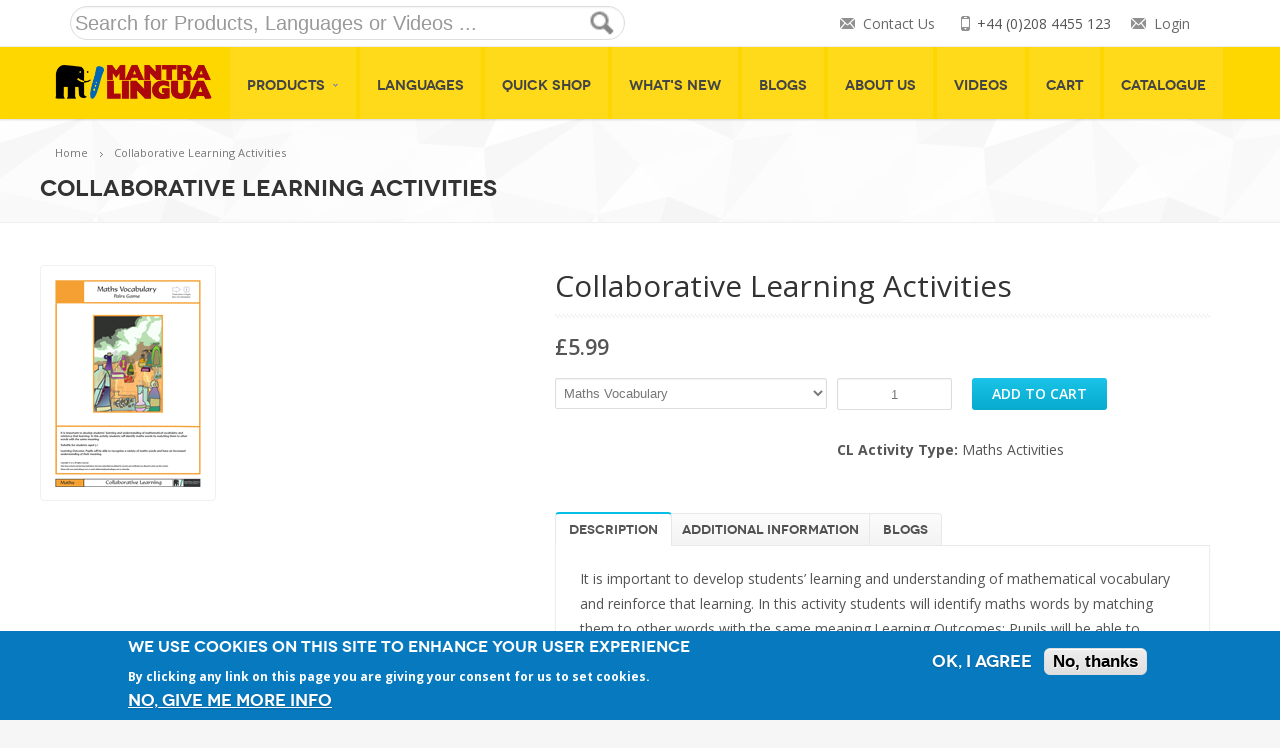

--- FILE ---
content_type: text/html; charset=utf-8
request_url: https://uk.mantralingua.com/products/collaborative-learning-activities?sku=skumaths
body_size: 9610
content:
<!DOCTYPE html>
<!--[if IE 7]>
<html class="ie ie7" lang="en-US">
<![endif]-->
<!--[if IE 8]>
<html class="ie ie8" lang="en-US">
<![endif]-->
<!--[if !(IE 7) | !(IE 8)  ]><!-->
<html lang="en">
<!--<![endif]-->
<head>
<title>Collaborative Learning Activities | Mantra Lingua UK</title>
<meta name="viewport" content="width=device-width, initial-scale=1, maximum-scale=1">
<meta name="Keywords" content="bilingual books for children, audio books for kids, bilingual books for kids, dual language books, dual-language books, foreign language books, multicultural books" />
<style type="text/css" media="all">
@import url("https://uk.mantralingua.com/modules/system/system.base.css?ssnbyp");
@import url("https://uk.mantralingua.com/modules/system/system.menus.css?ssnbyp");
@import url("https://uk.mantralingua.com/modules/system/system.messages.css?ssnbyp");
@import url("https://uk.mantralingua.com/modules/system/system.theme.css?ssnbyp");
</style>
<style type="text/css" media="all">
@import url("https://uk.mantralingua.com/modules/field/theme/field.css?ssnbyp");
@import url("https://uk.mantralingua.com/sites/all/modules/fitvids/fitvids.css?ssnbyp");
@import url("https://uk.mantralingua.com/modules/node/node.css?ssnbyp");
@import url("https://uk.mantralingua.com/modules/user/user.css?ssnbyp");
@import url("https://uk.mantralingua.com/sites/all/modules/views/css/views.css?ssnbyp");
@import url("https://uk.mantralingua.com/sites/all/modules/ckeditor/css/ckeditor.css?ssnbyp");
</style>
<style type="text/css" media="all">
@import url("https://uk.mantralingua.com/sites/all/libraries/bootstrap/css/bootstrap.min.css?ssnbyp");
@import url("https://uk.mantralingua.com/sites/all/libraries/bootstrap/css/bootstrap-theme.min.css?ssnbyp");
@import url("https://uk.mantralingua.com/sites/all/modules/colorbox/styles/default/colorbox_style.css?ssnbyp");
@import url("https://uk.mantralingua.com/sites/all/modules/ctools/css/ctools.css?ssnbyp");
@import url("https://uk.mantralingua.com/sites/all/modules/eu_cookie_compliance/css/eu_cookie_compliance.css?ssnbyp");
@import url("https://uk.mantralingua.com/sites/all/modules/commerce/modules/product/theme/commerce_product.theme.css?ssnbyp");
</style>
<link type="text/css" rel="stylesheet" href="https://fonts.googleapis.com/css?family=Open+Sans%3A300italic%2C400italic%2C600italic%2C400%2C300%2C600%2C700%7CDroid+Serif%3A400%2C700%2C400italic%2C700italic&amp;#038" media="all" />
<style type="text/css" media="all">
@import url("https://uk.mantralingua.com/sites/default/files/ctools/css/85760125e0b573c174141d9adf192778.css?ssnbyp");
</style>
<style type="text/css" media="all">
@import url("https://uk.mantralingua.com/sites/all/themes/savita/css/crayon.min.css?ssnbyp");
@import url("https://uk.mantralingua.com/sites/all/themes/savita/css/update.css?ssnbyp");
@import url("https://uk.mantralingua.com/sites/all/themes/savita/css/commerce-layout.css?ssnbyp");
@import url("https://uk.mantralingua.com/sites/all/themes/savita/css/commerce-smallscreen.css?ssnbyp");
@import url("https://uk.mantralingua.com/sites/all/themes/savita/css/commerce.css?ssnbyp");
@import url("https://uk.mantralingua.com/sites/all/themes/savita/css/style.css?ssnbyp");
@import url("https://uk.mantralingua.com/sites/all/themes/savita/css/stylesheets/stylesheet.css?ssnbyp");
@import url("https://uk.mantralingua.com/sites/all/themes/savita/css/responsive.css?ssnbyp");
@import url("https://uk.mantralingua.com/sites/all/themes/savita/js/jquery/jquery.jqzoom.css?ssnbyp");
@import url("https://uk.mantralingua.com/sites/all/themes/savita/css/savita-update.css?ssnbyp");
</style>
<link type="text/css" rel="stylesheet" href="https://cdnjs.cloudflare.com/ajax/libs/font-awesome/4.7.0/css/font-awesome.min.css" media="all" />
<meta http-equiv="Content-Type" content="text/html; charset=utf-8" />
<link rel="shortcut icon" href="https://uk.mantralingua.com/sites/default/files/MantraFavicon.ico" type="image/vnd.microsoft.icon" />
<meta name="generator" content="Drupal 7 (https://www.drupal.org)" />
<link rel="canonical" href="https://uk.mantralingua.com/products/collaborative-learning-activities" />
<link rel="shortlink" href="https://uk.mantralingua.com/node/740" />
<!-- Matomo -->
<script type="text/javascript">
  var _paq = window._paq || [];
  /* tracker methods like "setCustomDimension" should be called before "trackPageView" */
  _paq.push(['trackPageView']);
  _paq.push(['enableLinkTracking']);
  (function() {
    var u="//matomo.mantralingua.com/";
    _paq.push(['setTrackerUrl', u+'matomo.php']);
    _paq.push(['setSiteId', '1']);
    var d=document, g=d.createElement('script'), s=d.getElementsByTagName('script')[0];
    g.type='text/javascript'; g.async=true; g.defer=true; g.src=u+'matomo.js'; s.parentNode.insertBefore(g,s);
  })();
</script>
<!-- End Matomo Code --></head>
<body class="html not-front not-logged-in no-sidebars page-node page-node- page-node-740 node-type-product-display woocommerce woocommerce-page archive" >
	<div id="skip-link">
        <a href="#main-content" class="element-invisible element-focusable">Skip to main content</a>
    </div>
  <script type="text/javascript">
<!--//--><![CDATA[//><!--
window.google_analytics_uacct = "UA-36301121-1";
//--><!]]>
</script>
<script type="text/javascript" src="//code.jquery.com/jquery-1.10.2.min.js"></script>
<script type="text/javascript">
<!--//--><![CDATA[//><!--
window.jQuery || document.write("<script src='/sites/all/modules/jquery_update/replace/jquery/1.10/jquery.min.js'>\x3C/script>")
//--><!]]>
</script>
<script type="text/javascript" src="https://uk.mantralingua.com/misc/jquery-extend-3.4.0.js?v=1.10.2"></script>
<script type="text/javascript" src="https://uk.mantralingua.com/misc/jquery-html-prefilter-3.5.0-backport.js?v=1.10.2"></script>
<script type="text/javascript" src="https://uk.mantralingua.com/misc/jquery.once.js?v=1.2"></script>
<script type="text/javascript" src="https://uk.mantralingua.com/misc/drupal.js?ssnbyp"></script>
<script type="text/javascript" src="https://uk.mantralingua.com/sites/all/libraries/fitvids/jquery.fitvids.js?ssnbyp"></script>
<script type="text/javascript" src="https://uk.mantralingua.com/sites/all/modules/eu_cookie_compliance/js/jquery.cookie-1.4.1.min.js?v=1.4.1"></script>
<script type="text/javascript" src="https://uk.mantralingua.com/sites/all/modules/jquery_update/replace/misc/jquery.form.min.js?v=2.69"></script>
<script type="text/javascript" src="https://uk.mantralingua.com/misc/form-single-submit.js?v=7.101"></script>
<script type="text/javascript" src="https://uk.mantralingua.com/misc/ajax.js?v=7.101"></script>
<script type="text/javascript" src="https://uk.mantralingua.com/sites/all/modules/jquery_update/js/jquery_update.js?v=0.0.1"></script>
<script type="text/javascript" src="https://uk.mantralingua.com/sites/all/modules/fitvids/fitvids.js?ssnbyp"></script>
<script type="text/javascript" src="https://uk.mantralingua.com/sites/all/libraries/bootstrap/js/bootstrap.min.js?ssnbyp"></script>
<script type="text/javascript" src="https://uk.mantralingua.com/sites/all/libraries/colorbox/jquery.colorbox-min.js?ssnbyp"></script>
<script type="text/javascript" src="https://uk.mantralingua.com/sites/all/modules/colorbox/js/colorbox.js?ssnbyp"></script>
<script type="text/javascript" src="https://uk.mantralingua.com/sites/all/modules/colorbox/styles/default/colorbox_style.js?ssnbyp"></script>
<script type="text/javascript" src="https://uk.mantralingua.com/sites/all/modules/colorbox/js/colorbox_load.js?ssnbyp"></script>
<script type="text/javascript" src="https://uk.mantralingua.com/sites/all/modules/colorbox/js/colorbox_inline.js?ssnbyp"></script>
<script type="text/javascript" src="https://uk.mantralingua.com/sites/all/modules/better_exposed_filters/better_exposed_filters.js?ssnbyp"></script>
<script type="text/javascript">
<!--//--><![CDATA[//><!--
window.eu_cookie_compliance_cookie_name = "";
//--><!]]>
</script>
<script type="text/javascript" defer="defer" src="https://uk.mantralingua.com/sites/all/modules/eu_cookie_compliance/js/eu_cookie_compliance.js?ssnbyp"></script>
<script type="text/javascript" src="https://uk.mantralingua.com/sites/all/modules/google_analytics/googleanalytics.js?ssnbyp"></script>
<script type="text/javascript">
<!--//--><![CDATA[//><!--
(function(i,s,o,g,r,a,m){i["GoogleAnalyticsObject"]=r;i[r]=i[r]||function(){(i[r].q=i[r].q||[]).push(arguments)},i[r].l=1*new Date();a=s.createElement(o),m=s.getElementsByTagName(o)[0];a.async=1;a.src=g;m.parentNode.insertBefore(a,m)})(window,document,"script","https://www.google-analytics.com/analytics.js","ga");ga("create", "UA-36301121-1", {"cookieDomain":"auto"});ga("set", "anonymizeIp", true);ga("send", "pageview");
//--><!]]>
</script>
<script type="text/javascript">
<!--//--><![CDATA[//><!--
jQuery.extend(Drupal.settings, { "pathToTheme": "/sites/all/themes/savita" });
//--><!]]>
</script>
<script type="text/javascript" src="https://uk.mantralingua.com/misc/progress.js?v=7.101"></script>
<script type="text/javascript" src="https://uk.mantralingua.com/sites/all/themes/savita/js/jquery/jquery-migrate.min.js?ssnbyp"></script>
<script type="text/javascript" src="https://uk.mantralingua.com/sites/all/themes/savita/js/jquery/jquery.themepunch.tools.min.js?ssnbyp"></script>
<script type="text/javascript" src="https://uk.mantralingua.com/sites/all/themes/savita/js/jquery/jquery.themepunch.revolution.min.js?ssnbyp"></script>
<script type="text/javascript" src="https://uk.mantralingua.com/sites/all/themes/savita/js/jsparams-custom.js?ssnbyp"></script>
<script type="text/javascript" src="https://uk.mantralingua.com/sites/all/themes/savita/js/wp-emoji-release.min.js?ssnbyp"></script>
<script type="text/javascript" src="https://uk.mantralingua.com/sites/all/themes/savita/js/libs.js?ssnbyp"></script>
<script type="text/javascript" src="https://uk.mantralingua.com/sites/all/themes/savita/js/common.js?ssnbyp"></script>
<script type="text/javascript" src="https://uk.mantralingua.com/sites/all/themes/savita/js/jquery/jquery.smoothscroll.js?ssnbyp"></script>
<script type="text/javascript" src="https://uk.mantralingua.com/sites/all/themes/savita/js/jquery/jquery.stellar.min.js?ssnbyp"></script>
<script type="text/javascript" src="https://uk.mantralingua.com/sites/all/themes/savita/js/hoverIntent.min.js?ssnbyp"></script>
<script type="text/javascript" src="https://uk.mantralingua.com/sites/all/themes/savita/js/utils.min.js?ssnbyp"></script>
<script type="text/javascript" src="https://uk.mantralingua.com/sites/all/themes/savita/js/common.min.js?ssnbyp"></script>
<script type="text/javascript" src="https://uk.mantralingua.com/sites/all/themes/savita/js/jquery/jquery.jqzoom-core.js?ssnbyp"></script>
<script type="text/javascript" src="https://uk.mantralingua.com/sites/all/themes/savita/js/jquery/jquery.blockUI.min.js?ssnbyp"></script>
<script type="text/javascript" src="https://uk.mantralingua.com/sites/all/themes/savita/js/commerce.min.js?ssnbyp"></script>
<script type="text/javascript" src="https://uk.mantralingua.com/sites/all/themes/savita/js/jquery/jquery.cookie.min.js?ssnbyp"></script>
<script type="text/javascript" src="https://uk.mantralingua.com/sites/all/themes/savita/js/cart-fragments.min.js?ssnbyp"></script>
<script type="text/javascript" src="https://uk.mantralingua.com/sites/all/themes/savita/js/single-product.min.js?ssnbyp"></script>
<script type="text/javascript" src="https://uk.mantralingua.com/sites/all/themes/savita/js/savita-update.js?ssnbyp"></script>
<script type="text/javascript" src="https://uk.mantralingua.com/sites/all/themes/savita/js/custom.js?ssnbyp"></script>
<script type="text/javascript">
<!--//--><![CDATA[//><!--
jQuery.extend(Drupal.settings, {"basePath":"\/","pathPrefix":"","setHasJsCookie":0,"ajaxPageState":{"theme":"savita","theme_token":"friiqWxovSo1C4dUayQbmVCINwUKZzjkOVVIShMuf7Y","jquery_version":"1.10","js":{"0":1,"\/\/code.jquery.com\/jquery-1.10.2.min.js":1,"1":1,"misc\/jquery-extend-3.4.0.js":1,"misc\/jquery-html-prefilter-3.5.0-backport.js":1,"misc\/jquery.once.js":1,"misc\/drupal.js":1,"sites\/all\/libraries\/fitvids\/jquery.fitvids.js":1,"sites\/all\/modules\/eu_cookie_compliance\/js\/jquery.cookie-1.4.1.min.js":1,"sites\/all\/modules\/jquery_update\/replace\/misc\/jquery.form.min.js":1,"misc\/form-single-submit.js":1,"misc\/ajax.js":1,"sites\/all\/modules\/jquery_update\/js\/jquery_update.js":1,"sites\/all\/modules\/fitvids\/fitvids.js":1,"sites\/all\/libraries\/bootstrap\/js\/bootstrap.min.js":1,"sites\/all\/libraries\/colorbox\/jquery.colorbox-min.js":1,"sites\/all\/modules\/colorbox\/js\/colorbox.js":1,"sites\/all\/modules\/colorbox\/styles\/default\/colorbox_style.js":1,"sites\/all\/modules\/colorbox\/js\/colorbox_load.js":1,"sites\/all\/modules\/colorbox\/js\/colorbox_inline.js":1,"sites\/all\/modules\/better_exposed_filters\/better_exposed_filters.js":1,"2":1,"sites\/all\/modules\/eu_cookie_compliance\/js\/eu_cookie_compliance.js":1,"sites\/all\/modules\/google_analytics\/googleanalytics.js":1,"3":1,"4":1,"misc\/progress.js":1,"sites\/all\/themes\/savita\/js\/jquery\/jquery-migrate.min.js":1,"sites\/all\/themes\/savita\/js\/jquery\/jquery.themepunch.tools.min.js":1,"sites\/all\/themes\/savita\/js\/jquery\/jquery.themepunch.revolution.min.js":1,"sites\/all\/themes\/savita\/js\/jsparams-custom.js":1,"sites\/all\/themes\/savita\/js\/wp-emoji-release.min.js":1,"sites\/all\/themes\/savita\/js\/libs.js":1,"sites\/all\/themes\/savita\/js\/common.js":1,"sites\/all\/themes\/savita\/js\/jquery\/jquery.smoothscroll.js":1,"sites\/all\/themes\/savita\/js\/jquery\/jquery.stellar.min.js":1,"sites\/all\/themes\/savita\/js\/hoverIntent.min.js":1,"sites\/all\/themes\/savita\/js\/utils.min.js":1,"sites\/all\/themes\/savita\/js\/common.min.js":1,"sites\/all\/themes\/savita\/js\/jquery\/jquery.jqzoom-core.js":1,"sites\/all\/themes\/savita\/js\/jquery\/jquery.blockUI.min.js":1,"sites\/all\/themes\/savita\/js\/commerce.min.js":1,"sites\/all\/themes\/savita\/js\/jquery\/jquery.cookie.min.js":1,"sites\/all\/themes\/savita\/js\/cart-fragments.min.js":1,"sites\/all\/themes\/savita\/js\/single-product.min.js":1,"sites\/all\/themes\/savita\/js\/savita-update.js":1,"sites\/all\/themes\/savita\/js\/custom.js":1},"css":{"modules\/system\/system.base.css":1,"modules\/system\/system.menus.css":1,"modules\/system\/system.messages.css":1,"modules\/system\/system.theme.css":1,"modules\/field\/theme\/field.css":1,"sites\/all\/modules\/fitvids\/fitvids.css":1,"modules\/node\/node.css":1,"modules\/user\/user.css":1,"sites\/all\/modules\/views\/css\/views.css":1,"sites\/all\/modules\/ckeditor\/css\/ckeditor.css":1,"sites\/all\/libraries\/bootstrap\/css\/bootstrap.min.css":1,"sites\/all\/libraries\/bootstrap\/css\/bootstrap-theme.min.css":1,"sites\/all\/modules\/colorbox\/styles\/default\/colorbox_style.css":1,"sites\/all\/modules\/ctools\/css\/ctools.css":1,"sites\/all\/modules\/eu_cookie_compliance\/css\/eu_cookie_compliance.css":1,"sites\/all\/modules\/commerce\/modules\/product\/theme\/commerce_product.theme.css":1,"https:\/\/fonts.googleapis.com\/css?family=Open+Sans%3A300italic%2C400italic%2C600italic%2C400%2C300%2C600%2C700%7CDroid+Serif%3A400%2C700%2C400italic%2C700italic\u0026#038":1,"public:\/\/ctools\/css\/85760125e0b573c174141d9adf192778.css":1,"sites\/all\/themes\/savita\/css\/crayon.min.css":1,"sites\/all\/themes\/savita\/css\/update.css":1,"sites\/all\/themes\/savita\/css\/commerce-layout.css":1,"sites\/all\/themes\/savita\/css\/commerce-smallscreen.css":1,"sites\/all\/themes\/savita\/css\/commerce.css":1,"sites\/all\/themes\/savita\/css\/style.css":1,"sites\/all\/themes\/savita\/css\/stylesheets\/stylesheet.css":1,"sites\/all\/themes\/savita\/css\/responsive.css":1,"sites\/all\/themes\/savita\/js\/jquery\/jquery.jqzoom.css":1,"sites\/all\/themes\/savita\/css\/background-style\/background.css":1,"sites\/all\/themes\/savita\/css\/savita-update.css":1,"https:\/\/cdnjs.cloudflare.com\/ajax\/libs\/font-awesome\/4.7.0\/css\/font-awesome.min.css":1}},"colorbox":{"opacity":"0.85","current":"{current} of {total}","previous":"\u00ab Prev","next":"Next \u00bb","close":"Close","maxWidth":"98%","maxHeight":"98%","fixed":true,"mobiledetect":true,"mobiledevicewidth":"480px","file_public_path":"\/sites\/default\/files","specificPagesDefaultValue":"admin*\nimagebrowser*\nimg_assist*\nimce*\nnode\/add\/*\nnode\/*\/edit\nprint\/*\nprintpdf\/*\nsystem\/ajax\nsystem\/ajax\/*"},"better_exposed_filters":{"datepicker":false,"slider":false,"settings":[],"autosubmit":false,"views":{"widget_sidebar":{"displays":{"block_widget_latest_news_at_footer":{"filters":[]}}},"savita_section_content":{"displays":{"related_posts_for_single_blog_page":{"filters":[]},"block_related_products":{"filters":[]}}}}},"urlIsAjaxTrusted":{"\/search":true,"\/system\/ajax":true,"\/products\/collaborative-learning-activities?sku=skumaths":true},"fitvids":{"custom_domains":[],"selectors":["footer\r","div"],"simplifymarkup":1},"eu_cookie_compliance":{"cookie_policy_version":"1.0.0","popup_enabled":1,"popup_agreed_enabled":0,"popup_hide_agreed":1,"popup_clicking_confirmation":false,"popup_scrolling_confirmation":false,"popup_html_info":"\u003Cdiv class=\u0022eu-cookie-compliance-banner eu-cookie-compliance-banner-info eu-cookie-compliance-banner--opt-in\u0022\u003E\n  \u003Cdiv class=\u0022popup-content info\u0022\u003E\n    \u003Cdiv id=\u0022popup-text\u0022\u003E\n      \u003Ch2\u003EWe use cookies on this site to enhance your user experience\u003C\/h2\u003E\u003Cp\u003EBy clicking any link on this page you are giving your consent for us to set cookies.\u003C\/p\u003E              \u003Cbutton type=\u0022button\u0022 class=\u0022find-more-button eu-cookie-compliance-more-button\u0022\u003ENo, give me more info\u003C\/button\u003E\n          \u003C\/div\u003E\n    \n    \u003Cdiv id=\u0022popup-buttons\u0022 class=\u0022\u0022\u003E\n      \u003Cbutton type=\u0022button\u0022 class=\u0022agree-button eu-cookie-compliance-secondary-button\u0022\u003EOK, I agree\u003C\/button\u003E\n              \u003Cbutton type=\u0022button\u0022 class=\u0022decline-button eu-cookie-compliance-default-button\u0022 \u003ENo, thanks\u003C\/button\u003E\n          \u003C\/div\u003E\n  \u003C\/div\u003E\n\u003C\/div\u003E","use_mobile_message":false,"mobile_popup_html_info":"\u003Cdiv class=\u0022eu-cookie-compliance-banner eu-cookie-compliance-banner-info eu-cookie-compliance-banner--opt-in\u0022\u003E\n  \u003Cdiv class=\u0022popup-content info\u0022\u003E\n    \u003Cdiv id=\u0022popup-text\u0022\u003E\n                    \u003Cbutton type=\u0022button\u0022 class=\u0022find-more-button eu-cookie-compliance-more-button\u0022\u003ENo, give me more info\u003C\/button\u003E\n          \u003C\/div\u003E\n    \n    \u003Cdiv id=\u0022popup-buttons\u0022 class=\u0022\u0022\u003E\n      \u003Cbutton type=\u0022button\u0022 class=\u0022agree-button eu-cookie-compliance-secondary-button\u0022\u003EOK, I agree\u003C\/button\u003E\n              \u003Cbutton type=\u0022button\u0022 class=\u0022decline-button eu-cookie-compliance-default-button\u0022 \u003ENo, thanks\u003C\/button\u003E\n          \u003C\/div\u003E\n  \u003C\/div\u003E\n\u003C\/div\u003E\n","mobile_breakpoint":"768","popup_html_agreed":"\u003Cdiv\u003E\n  \u003Cdiv class=\u0022popup-content agreed\u0022\u003E\n    \u003Cdiv id=\u0022popup-text\u0022\u003E\n      \u003Ch2\u003EThank you for accepting cookies\u003C\/h2\u003E\u003Cp\u003EYou can now hide this message or find out more about cookies.\u003C\/p\u003E    \u003C\/div\u003E\n    \u003Cdiv id=\u0022popup-buttons\u0022\u003E\n      \u003Cbutton type=\u0022button\u0022 class=\u0022hide-popup-button eu-cookie-compliance-hide-button\u0022\u003EHide\u003C\/button\u003E\n              \u003Cbutton type=\u0022button\u0022 class=\u0022find-more-button eu-cookie-compliance-more-button-thank-you\u0022 \u003EMore info\u003C\/button\u003E\n          \u003C\/div\u003E\n  \u003C\/div\u003E\n\u003C\/div\u003E","popup_use_bare_css":false,"popup_height":"auto","popup_width":"100%","popup_delay":1000,"popup_link":"\/privacy-policy","popup_link_new_window":1,"popup_position":null,"fixed_top_position":false,"popup_language":"en","store_consent":true,"better_support_for_screen_readers":0,"reload_page":0,"domain":"","domain_all_sites":null,"popup_eu_only_js":0,"cookie_lifetime":"100","cookie_session":1,"disagree_do_not_show_popup":0,"method":"opt_in","allowed_cookies":"","withdraw_markup":"\u003Cbutton type=\u0022button\u0022 class=\u0022eu-cookie-withdraw-tab\u0022\u003EPrivacy settings\u003C\/button\u003E\n\u003Cdiv class=\u0022eu-cookie-withdraw-banner\u0022\u003E\n  \u003Cdiv class=\u0022popup-content info\u0022\u003E\n    \u003Cdiv id=\u0022popup-text\u0022\u003E\n      \u003Ch2\u003EWe use cookies on this site to enhance your user experience\u003C\/h2\u003E\u003Cp\u003EYou have given your consent for us to set cookies.\u003C\/p\u003E    \u003C\/div\u003E\n    \u003Cdiv id=\u0022popup-buttons\u0022\u003E\n      \u003Cbutton type=\u0022button\u0022 class=\u0022eu-cookie-withdraw-button\u0022\u003EWithdraw consent\u003C\/button\u003E\n    \u003C\/div\u003E\n  \u003C\/div\u003E\n\u003C\/div\u003E\n","withdraw_enabled":1,"withdraw_button_on_info_popup":0,"cookie_categories":[],"cookie_categories_details":[],"enable_save_preferences_button":1,"cookie_name":"","cookie_value_disagreed":"0","cookie_value_agreed_show_thank_you":"1","cookie_value_agreed":"2","containing_element":"body","automatic_cookies_removal":true},"googleanalytics":{"trackOutbound":1,"trackMailto":1,"trackDownload":1,"trackDownloadExtensions":"zip|exe|pdf|ppt|pptx","trackColorbox":1},"ajax":{"edit-product-id":{"callback":"commerce_cart_add_to_cart_form_attributes_refresh","event":"change","url":"\/system\/ajax","submit":{"_triggering_element_name":"product_id"}}}});
//--><!]]>
</script>
   
	<div id="wrapper" class="full_wrapper page_title_bgr bgr_style1 responsive">
		<header id="header" class="has_subheader">
    <!-- Container -->
    
    <div class="full_header">
        <div class="container">
            <div id="subheader" class="row">
                <div class="sixteen columns">
                    <div class="subheader_inside">
                    	                        	<div  class="block block-views"  ><form action="/search" method="get" id="views-exposed-form-search-custom-sb" accept-charset="UTF-8"><div>


<div class="animationStart">
<div class="searchblock col-md-6">
  <form>  
  <div class="mpg views-exposed-form">
    <input id="edit-combine" name="keyword" type="text" class="form-control" placeholder= "Search for Products, Languages or Videos ...">    
     <input id="edit-submit-search-custom" name="" value="" class="form-submit" type="submit">
  </div>
</form> 
  </div>
</div>
</div></form></div>                                                  <div class="socialadd col-md-6">

<div class="header_mail"> </a><a href="/user/login">Login</a> </div>

                          <div class="header_phone">+44 (0)208 4455 123 </div> 
                          <div class="header_mail"><a href="/contact-us">Contact Us</a></div>
              
                         </div>
                    
                    </div>
                </div>
            </div>
        </div>
    </div>
      
    <div class="header_container_holder">
        <!-- Container -->
        <div class="container">
            <div class="sixteen columns">
            	             
                                           <div id="logo">
                        <div class="logo_img"><a href="/" title="Mantra Lingua UK" rel="home"><img src="https://uk.mantralingua.com/sites/default/files/Mantra_Lingua_Logo_Header.png" alt="Mantra Lingua UK" style="height:34px;"></a></div> 
                      </div>
            	                 	<!--DESKTOP MENU STARTS-->
                <div id="mobile_menu_toggler"></div>
                <!-- Main Navigation -->
                <div id="desktop-menu" class="custom_menu8">
                   	                   		<div  class="block block-system menu-main-menu pushed_menu_by_cart block-menu"  ><ul><li class="first expanded"><a href="#" title="" class="nolink" tabindex="0">Products</a><ul><li class="first leaf"><a href="/product-type/Talking%20Devices" title="">Talking Devices</a></li>
<li class="leaf"><a href="/product-type/Book?combine=&amp;field_language_tid%5B%5D=325" title="">Books</a></li>
<li class="leaf"><a href="/product-type/Labels" title="">Labels</a></li>
<li class="leaf"><a href="/product-type/Posters" title="">Posters</a></li>
<li class="leaf"><a href="/product-type/Packs" title="">Language Packs</a></li>
<li class="leaf"><a href="/kitabu">eBooks</a></li>
<li class="leaf"><a href="/product-type/Story%20Props" title="">Story Props</a></li>
<li class="leaf"><a href="/software">Software</a></li>
<li class="last leaf"><a href="/warranty">Warranty</a></li>
</ul></li>
<li class="leaf"><a href="/languages">Languages</a></li>
<li class="leaf"><a href="/quick-shop" title="">Quick shop</a></li>
<li class="leaf"><a href="/whats-new" title="">What&#039;s New</a></li>
<li class="leaf"><a href="/blog" title="">Blogs</a></li>
<li class="leaf"><a href="/content/about-us">About Us</a></li>
<li class="leaf"><a href="/videos">Videos</a></li>
<li class="leaf"><a href="/cart/my" title="">Cart</a></li>
<li class="last leaf"><a href="https://uk.mantralingua.com/sites/default/files/catalogue/Catalogue%202024%20UK%20low%20res.pdf" target="_blank">Catalogue</a></li>
</ul></div>                   	                </div>
                <!--DESKTOP MENU ENDS-->
            </div>
        </div>
    </div>
    <!--MOBILE MENU STARTS-->
        <div id="mobile-menu">
       	<div  class="block block-system menu-main-menu pushed_menu_by_cart block-menu"  ><ul><li class="first expanded"><a href="#" title="" class="nolink" tabindex="0">Products</a><ul><li class="first leaf"><a href="/product-type/Talking%20Devices" title="">Talking Devices</a></li>
<li class="leaf"><a href="/product-type/Book?combine=&amp;field_language_tid%5B%5D=325" title="">Books</a></li>
<li class="leaf"><a href="/product-type/Labels" title="">Labels</a></li>
<li class="leaf"><a href="/product-type/Posters" title="">Posters</a></li>
<li class="leaf"><a href="/product-type/Packs" title="">Language Packs</a></li>
<li class="leaf"><a href="/kitabu">eBooks</a></li>
<li class="leaf"><a href="/product-type/Story%20Props" title="">Story Props</a></li>
<li class="leaf"><a href="/software">Software</a></li>
<li class="last leaf"><a href="/warranty">Warranty</a></li>
</ul></li>
<li class="leaf"><a href="/languages">Languages</a></li>
<li class="leaf"><a href="/quick-shop" title="">Quick shop</a></li>
<li class="leaf"><a href="/whats-new" title="">What&#039;s New</a></li>
<li class="leaf"><a href="/blog" title="">Blogs</a></li>
<li class="leaf"><a href="/content/about-us">About Us</a></li>
<li class="leaf"><a href="/videos">Videos</a></li>
<li class="leaf"><a href="/cart/my" title="">Cart</a></li>
<li class="last leaf"><a href="https://uk.mantralingua.com/sites/default/files/catalogue/Catalogue%202024%20UK%20low%20res.pdf" target="_blank">Catalogue</a></li>
</ul></div>    </div>
	    <!--MOBILE MENU ENDS-->
</header>
<div class="content_bgr">
    	<div class="full_container_page_title">
		<div class="container animationStart">
			<div class="row no_bm">
				<div class="sixteen columns">
					<div id="breadcrumbs" class="breadcrumb"><a href="/">Home</a><span>&nbsp;</span>Collaborative Learning Activities</div>
					<div class="page_heading">
						<h1>Collaborative Learning Activities</h1>
					</div>
				</div>
			</div>
		</div>
	</div>
			    <div class="container animationStart startNow">
        <div class="row">
            <div class="sixteen columns col_16 woo_content">
            	<div class="boc_single_product">
            		<div class="product type-product status-publish has-post-thumbnail product_cat-accessories product_cat-electronics product_cat-home-furniture product_cat-houseware product_tag-gadgets featured shipping-taxable purchasable product-type-simple product-cat-accessories product-cat-electronics product-cat-home-furniture product-cat-houseware product-tag-gadgets instock">
		            <div  class="block block-system"  >
<div class='five columns alpha single_product_left'>
    <div class="images">    
      <div class="commerce-product-field commerce-product-field-field-activity-image field-field-activity-image node-740-product-field-activity-image"><div class="field field-name-field-activity-image field-type-image field-label-hidden"><div class="field-items"><div class="field-item even"><img typeof="foaf:Image" src="https://uk.mantralingua.com/sites/default/files/Maths_Vocabulary_Thum_2.jpg" width="150" height="210" alt="" /></div></div></div></div>         
    </div>
    
   
     
        
           
    
    
   
</div>

<div class='seven columns single_product_right omega'>
    <div class="summary entry-summary">
        <h1 itemprop="name" class="product_title entry-title">Collaborative Learning Activities</h1>    
       
     
      
        
        	        
        
        
        
        
                   
          <div itemprop="offers" itemscope itemtype="http://schema.org/Offer">
         
             <p class="price"><span class="amount"> <div class = "priceformat"><div class="commerce-product-field commerce-product-field-commerce-price field-commerce-price node-740-product-commerce-price"><div class="field field-name-commerce-price field-type-commerce-price field-label-hidden"><div class="field-items"><div class="field-item even">£5.99</div></div></div></div>&nbsp;<div class="commerce-product-field-commerce-price"> </div> </div> </span></p> 
  
        
        </div>    
        
            <div class="content-remaining"><div class="field field-name-field-product field-type-commerce-product-reference field-label-hidden"><div class="field-items"><div class="field-item even"><form class="commerce-add-to-cart commerce-cart-add-to-cart-form-8eq2gb6jl4-tn6dtzxyvg-pjgrqvfetr0xf-41b2ghq" autocomplete="off" action="/products/collaborative-learning-activities?sku=skumaths" method="post" id="commerce-cart-add-to-cart-form-8eq2gb6jl4-tn6dtzxyvg-pjgrqvfetr0xf-41b2ghq" accept-charset="UTF-8"><div><div class="form-item form-type-select form-item-product-id">
 <select id="edit-product-id" name="product_id" class="form-select"><option value="3182">Complex Sentences</option><option value="3171">Doubling Cards</option><option value="3284">Macbeth Connect Four</option><option value="3215">Who Eats What ? (Connect 4 Game)</option><option value="3176">Macbeth - Close Look at Act One</option><option value="3177">Macbeth - Macbeth&#039;s Feelings</option><option value="3178">Macbeth - Two Minute Autobiography</option><option value="3302" selected="selected">Maths Vocabulary</option><option value="3310">Measuring</option><option value="3193">Medieval Snakes and Ladders</option><option value="3290">Migration</option><option value="3299">More or Less (10-100)</option><option value="3304">More than, Less than</option><option value="3300">Musical Instruments</option><option value="3270">Not Again Red Riding Hood (Lotto Game)</option><option value="3170">Not Again Red Riding Hood (Track Game)</option><option value="3313">Number Bonds</option><option value="3296">Perfect Paint Palette</option><option value="3192">Perseus and the Gorgon</option><option value="3184">Planet Talk</option><option value="3208">Planets Matching</option><option value="3199">Plant or Animal</option><option value="3298">Probability</option><option value="3206">Push, Pull or Push and Pull</option><option value="3197">Qualities</option><option value="3272">Queasy Tum</option><option value="3293">Shape Monsters</option><option value="3282">Silent Letters</option><option value="3286">Simile Bingo</option><option value="3186">Slave Rebellions</option><option value="3183">Stability</option><option value="3287">Sufficient Suffixes</option><option value="3185">Technology and the Wilsons</option><option value="3175">The Elves and the Shoemaker</option><option value="3218">Too Many Apostrophes</option><option value="3292">Transformations</option><option value="3275">Transport Information</option><option value="3213">Tudor Entertainments</option><option value="3189">Underlying Causes of First World War</option><option value="3200">Vertebrate (Connect Four)</option><option value="3201">Vertebrate (Information Gap)</option><option value="3188">Victorian Working Life</option><option value="3205">Vowels (Connect Four)</option><option value="3202">Waterhole</option><option value="3289">Weather (Connect Four Game)</option><option value="3301">Who Eats What ? (Matching Game)</option></select>
</div>
<input type="hidden" name="form_build_id" value="form-X6800XiEtqIRy5r1mE-allaoNHax3JKari0OpREWr7Y" />
<input type="hidden" name="form_id" value="commerce_cart_add_to_cart_form_8eQ2Gb6JL4_tn6DTZXYvG-PjgrqvfEtR0Xf_41b2gHQ" />
<div id="edit-line-item-fields" class="form-wrapper"></div><div class="form-item form-type-textfield form-item-quantity">
  <label for="edit-quantity">Quantity </label>
 <input type="text" id="edit-quantity" name="quantity" value="1" size="5" maxlength="128" class="form-text" />
</div>
<input type="submit" id="edit-submit" name="op" value="Add to cart" class="form-submit" /></div></form></div></div></div><div class="commerce-product-field commerce-product-field-field-cl-activity-type field-field-cl-activity-type node-740-product-field-cl-activity-type"><div class="field field-name-field-cl-activity-type field-type-taxonomy-term-reference field-label-inline clearfix"><div class="field-label">CL Activity Type:&nbsp;</div><div class="field-items"><div class="field-item even">Maths Activities</div></div></div></div><div class="commerce-product-field commerce-product-field-field-clsearch-weight field-field-clsearch-weight node-740-product-field-clsearch-weight commerce-product-field-empty"></div></div>        
        
     
        	 <div class="videosider" style="width:100%;" >
      
               </div>
  
     <!--  <div class="product_meta"> <span class="posted_in">Categories:&nbsp;<a href="/Product%20categories" typeof="skos:Concept" property="rdfs:label skos:prefLabel" datatype=""></a>
.</span></span> </div> -->  
    <!-- .summary -->
                 <br /> <br />
    <div class="woocommerce-tabs">
        <ul class="tabs">
            <li class="description_tab"> <a rel="tab-description" href="#tab-description">Description</a></li>
            <li class="additional_information_tab"> <a rel="tab-additional_information" href="#tab-additional_information">Additional information</a> </li>    
            <li class="blogs_tab"> <a rel="tab-blogs" href="#tab-blogs">Blogs</a> </li>            
        </ul>
        <div class="panel entry-content" id="tab-description">
        <div class="commerce-product-field commerce-product-field-field-description field-field-description node-740-product-field-description"><div class="field field-name-field-description field-type-text-long field-label-hidden"><div class="field-items"><div class="field-item even"><p>It is important to develop students’ learning and understanding of  mathematical vocabulary and reinforce that learning. In this activity  students will identify maths words by matching them to other words with  the same meaning.Learning Outcomes: Pupils will be able to recognise a variety of maths words and have an increased understanding of their meaning.</p>
</div></div></div></div>        </div>
        <div class="panel entry-content" id="tab-additional_information" >
               
                         
                                                                                                <div class="commerce-product-field commerce-product-field-field-shipping-weight field-field-shipping-weight node-740-product-field-shipping-weight"><div class="field field-name-field-shipping-weight field-type-physical-weight field-label-inline clearfix"><div class="field-label">Shipping Weight:&nbsp;</div><div class="field-items"><div class="field-item even">250 g</div></div></div></div>            <div class="commerce-product-field commerce-product-field-field-cl-activity-type field-field-cl-activity-type node-740-product-field-cl-activity-type"><div class="field field-name-field-cl-activity-type field-type-taxonomy-term-reference field-label-inline clearfix"><div class="field-label">CL Activity Type:&nbsp;</div><div class="field-items"><div class="field-item even">Maths Activities</div></div></div></div>            <div class="commerce-product-extra-field commerce-product-extra-field-sku node-740-product-sku">  <div class="commerce-product-sku">
          <div class="commerce-product-sku-label">
        SKU:      </div>
        skumaths  </div>
</div>                          
            <pre>
                        </pre>

        </div>  
        
        
               <div class="panel entry-content" id="tab-blogs" >
               <br>
                              
        </div>  
        
        
        
   
     </div> 
     
    </div>    
  </div>  
  
  


    
  </div>					</div>
				</div>
            </div>
            <!-- Sidebar -->
        </div>
    </div>
        </div>
 
<!-- Footer -->

  <script async src="//insight.imapt.co.uk/101393685.js"></script>

<noscript><p><img alt="imapt" width="1" height="1" src="//insight.imapt.co.uk/101393685ns.gif" /></p></noscript>

<div id="footer">
	<div class="container">
		<div class="row">
					<div class="four columns"><h3>About Us</h3><div  class="block block-block textwidge"  >Mantra Lingua is a UK based publisher of award winning multilingual education resources. We provide innovative, user-friendly solutions to the specific challenges facing teachers and students within the classroom, and at home. Our PENpal technology supports EAL, MFL and SEN students in particular and is also proving invaluable in the mainstream school market.</div></div><div class="four columns"><h3>Links</h3><div  class="block block-menu menu-footer-menu-container"  ><ul class="menu"><li class="first leaf"><a href="/" title="">Home</a></li>
<li class="leaf"><a href="/content/about-us" title="">About us</a></li>
<li class="leaf"><a href="/shop-catalog" title="">Products</a></li>
<li class="leaf"><a href="/FAQ" title="">FAQ</a></li>
<li class="leaf"><a href="/contact-us" title="">Contact Us</a></li>
<li class="leaf"><a href="/blog" title="">Our Blog</a></li>
<li class="leaf"><a href="/content/privacy-policy" title="">Privacy Policy</a></li>
<li class="last leaf"><a href="/legal" title="">Terms and Conditions</a></li>
</ul></div></div><div class="four columns"><div  class="block block-views"  >	<h3><span>Latest News</span></h3>	        
          <div class="latest_post_sidebar clearfix"><a href="/what-selective-mutism"><img typeof="foaf:Image" src="https://uk.mantralingua.com/sites/default/files/styles/image_62x62/public/what%20is%20selective%20mutism.jpg?itok=O8eiykgB" width="62" height="62" alt="Image of child with short, dark hair, smiling and looking up at the words &quot;what is selective mutism?&quot; written in bold, purple text" title="What is Selective Mutism?" /></a>
    <p class="latest_post_sidebar_title"><a href="/what-selective-mutism">What is Selective Mutism?</a></p>
    <p class="date">July 02, 2021</p>
</div>             
          <div class="latest_post_sidebar clearfix"><a href="/national-childrens-gardening-week-2021"><img typeof="foaf:Image" src="https://uk.mantralingua.com/sites/default/files/styles/image_62x62/public/Food%20Food%20Fabulous%20Food%20growing%20sowing%20in%20the%20sun%20gardening%20with%20children%20in%20the%20garden.jpg?itok=gkk5zZEe" width="62" height="62" alt="Children tending to a garden together under a bright sun." title="Gardening Together" /></a>
    <p class="latest_post_sidebar_title"><a href="/national-childrens-gardening-week-2021">National Children&#039;s Gardening Week 2021</a></p>
    <p class="date">June 04, 2021</p>
</div>     </div></div><div class="four columns"><h3>Contact</h3><div  class="block block-block"  ><div class="icon_phone">UK : +44 (0)208 445 5123</div>

<div class="icon_mail">General Enquiries:  info@mantralingua.com <br />
Sales:  sales@mantralingua.com <br/>
Technical Support :  support@mantralingua.com 
</div>



<div class="icon_loc">Correspondence Address: <br />
1 Meredews Works Road
Letchworth Garden City
Hertfordshire
SG6 1WH
United Kingdom
<br />

Registered Address:<br />
Pendragon House, 65 London Road,
St. Albans, Hertfordshire AL1 1LJ
United Kingdom
</div>

<div class="clear h10">&nbsp;</div>
</div></div>			
		</div>
		<div class="clear"></div>
	</div>
	<div class="footer_btm">
		<div class="container">
			<div class="row">
				<div class="sixteen columns">
					<div class="footer_btm_inner">												<div class="clear"></div>
					</div>
				</div>
			</div>
		</div>
	</div>
</div>
<!-- Footer::END -->            
	</div>

<script>var sendeeSiteID = 5291024;</script><script src=https://insight.sendee.uk></script>  
</body>
</html>

--- FILE ---
content_type: text/css
request_url: https://uk.mantralingua.com/sites/all/themes/savita/css/style.css?ssnbyp
body_size: 4222
content:
@import url("stylesheets/skeleton.css");
@import url("stylesheets/stylesheet.css");
@import url("stylesheets/flexslider.css");
@import url("stylesheets/prettyPhoto.css");
@import url("stylesheets/carousel.css");
 
 /*
 .page-node-108 .container .column, .container .columns {
  
    margin-left: 5px;
    margin-right: 5px;
}
   */

.link-badge-badge-wrapper
{
padding-left : 5px !important;
}


#content-col4-1,#content-col4-2,#content-col4-3,#content-col4-4
{
display : inline;
float :  left;
}

.form-item-product-id
{
    display : inline;
    float :  left;
    margin-top : 0px;
    margin-right : 10px;
 
}

.mpg  #edit-combine , #views-exposed-form-search-custom-sb
{
margin: 0px;
}

.socialadd
{
margin-top : 5px;
}


.mpg input#edit-title
{
width :  100%;
font-size :  20px;
-webkit-border-radius: 50px;
-moz-border-radius: 50px;
border-radius: 50px;
}


.mpg input#edit-combine
{
width :  100%;
font-size :  20px;
-webkit-border-radius: 50px;
-moz-border-radius: 50px;
border-radius: 50px;
}




.full_search_container {
    border-bottom: 1px solid #eee;
    border-top: 1px solid #eee;
    background-color: #3C3C3C;
    padding: 26px 0 10px; 
}






.mainpage
{
    padding-left: 15px;
    padding-right: 15px;
}

.mpg input[type="submit"] {
    float: right;
    position: absolute;
    top: 5px;
    right: 20px;
    padding: 0;
    background: url('../images/button_search.png') center center no-repeat;
    background-size: 30px 30px      ;
    width: 32px;
    height: 25px;
    cursor: pointer;
    border: none;
    z-index: 100;
    box-shadow: none;
}

.col3content
{
padding-top :  50px;
}

.breadcrumb {
color: #777;
    font-size: 11px;
    line-height: 20px;
    background-color: transparent;
    border-radius: 4px;
}

.odd  .counter-digit {
 color : #0267B0;
}

.even .counter-digit  {
 color : #A91F23;
}

.centered_digits .counter{
background:  #fff;
border-radius : 50%;
height : 165px;
width : 165px;
padding-top : 37px;
}


.videoWrapper {
	position: relative;
	padding-bottom: 56.25%; /* 16:9 */
	padding-top: 25px;
	height: 0;
}
.videoWrapper iframe {
	position: absolute;
	top: 0;
	left: 0;
	width: 100%;
	height: 100%;
  padding-bottom :  10px;
}


#productresult{
    border: 1px solid rgb(241, 241, 241);  
    border-radius: 4px;
    padding : 5px;
}

#videoresult{
    border: 1px solid rgb(241, 241, 241);  
    border-radius: 4px;
    padding : 5px;
}


/*Flag Languages */



.flagshow img {
border-radius :  50%;
}

.flagshow
{
display: inline;

padding-left: 4px;
padding-right: 5px;
}

.langdesciption
{

display :  inline;
float :  left;
padding-left : 5px;
padding-right : 5px;
}

.languagesavailable .language
{
font-weight :  bold;
font-size: 18px;
line-height: 26px;
margin-bottom: 1px;
margin-top: 10px;
color :  #1caff6;
}
.languagesavailable  .ldescription
{
 font-weight :  bold;
 color :  #999;
}

.languagesavailable {
    background: #eee;
    padding-top: 10px;
    padding-bottom: 10px;
    border-radius: 12px;  
    padding-left: 10px;
    padding-right: 0px;
    display :  flex;
}

.languagecol{
padding-left: 5px;
padding-right :  5px;
margin-top :  5px;
margin-bottom :  5px;
}

.node-type-product-display .commerce-product-field-commerce-price  
{
 background-color :  #fff;
color: #555 !important;
font-weight: 600 !important;
font-size: 21px !important;
display :  inline ;
float :  left;
} 

.priceformat
{
display :  flex ;
}


.boxnews .button_blue
{
float:right;
}

.boxnews
{
padding-top :  5px;
padding-bottom :  5px;
border-radius :  10px;
border-color: rgb(241, 240, 240);
border-radius : 10px;
border-width : 1px;
border-style : solid;
}

.boxnews img {
	
  //  display: flex;
   // align-items: center;
   // flex-wrap: wrap;
//margin-top :  20px;

   display: block;
  margin-left: auto;
  margin-right: auto;



}



.view-books .commerce-add-to-cart , .view-display-id-page_5 .commerce-add-to-cart{
    display: inline;
    float: right;
    margin-top: 10px;
}


.view-books input[type="submit"], .view-display-id-page_5 input[type="submit"] {
    font-family: inherit;
    font-weight: 600;
    margin-right: 14px;
    padding: 4px 11px;
    border-radius: 3px;
    font-size: 13px;
    background: #8ab43a !important;
        background-image: none;
    background-image: -webkit-linear-gradient(top, rgba(255, 255, 255, 0.08), rgba(0, 0, 0, 0.1)) !important;
    color: #fff !important;
    text-shadow: none !important;
    cursor: pointer;
    transition: all 0.2s linear;
}

.view-books h3  , .view-display-id-page_5 h3
{
font-size : 1em;
font-weight: 600;
margin: 0 1px !important;
padding-top: 5px !important;
padding-bottom: 0 !important;
font-family: inherit;
border-top: 1px dotted #f5f5f5;
}


.view-books .price , .view-display-id-page_5 .price {

    color: #555 !important;
    font-weight: 600 !important;
    font-size: 16px;
    display: inline-block !important;
    margin: 12px 7px 14px 2px !important;

}


*/
 	/* COMMON PRICING STYLES */
  
  


  
		.panel.price,
		.panel.price>.panel-heading{
			border-radius:0px;
			 -moz-transition: all .3s ease;
			-o-transition:  all .3s ease;
			-webkit-transition:  all .3s ease;
		}
		.panel.price:hover{
			box-shadow: 0px 0px 30px rgba(0,0,0, .2);
		}
		.panel.price:hover>.panel-heading{
			box-shadow: 0px 0px 30px rgba(0,0,0, .2) inset;
		}
		
				
		.panel.price>.panel-heading{
			box-shadow: 0px 5px 0px rgba(50,50,50, .2) inset;
		/* text-shadow:0px 3px 0px rgba(50,50,50, .6); */
		}
			
		.price .list-group-item{
			border-bottom-:1px solid rgba(250,250,250, .5);
      
		}
		
		.panel.price .list-group-item:last-child {
			border-bottom-right-radius: 0px;
			border-bottom-left-radius: 0px;
      
		}
		.panel.price .list-group-item:first-child {
			border-top-right-radius: 0px;
			border-top-left-radius: 0px;
		}
		
		.price .panel-footer {
      
      padding: 10px 1px;
			color: #fff;
			border-bottom:0px;
			background-color:  rgba(0,0,0, .1);
			box-shadow: 0px 3px 0px rgba(0,0,0, .3);
		}
		
    .pricey
    {
    font-size : 22px;
    }
    
		
		.panel.price .btn{
			box-shadow: 0 -1px 0px rgba(50,50,50, .2) inset;
			border:0px;
      background : #8ab43a; 
      color : #fff;
		}
    
   .panel-blue.panel.price .btn {
   background : #5eae4d;
   } 
   
    .panel-grey.panel.price .btn {
      background : #006666;
   } 
   
    .panel-green.panel.price .btn {
  
    background : #389c6b;
   } 
    
    
		
	/* green panel */
	
		
		.price.panel-green>.panel-heading {
			color: #fff;
			background-color: #57AC57;
			border-color: #71DF71;
			border-bottom: 1px solid #71DF71;
		}
		
			
		.price.panel-green>.panel-body {
			color: #fff;
			background-image: url("/sites/default/files/siteassets/CalculatorOther.png");
      background-size:     cover;                      
      background-repeat:   no-repeat;
     background-position: center center;
		
		}
				
		
		.price.panel-green>.panel-body .lead{
    /*	text-shadow: 0px 0px 0px rgba(50,50,50, .3); */
    color : #fff;
		}
		
		.price.panel-green .list-group-item {
	
			background-color: rgba(50,50,50, .01);
			font-weight:600;
			text-shadow: 0px 1px 0px rgba(250,250,250, .75);
		}
		
		/* blue panel */
	
		
		.price.panel-blue>.panel-heading {
			color: #fff;
			background-color: #608BB4;
			border-color: #78AEE1;
			border-bottom: 1px solid #78AEE1;
		}
		
			
		.price.panel-blue>.panel-body {
			color: #fff;
			background-image: url("/sites/default/files/siteassets/CalculatorLeaf.png");
      background-size:     cover;                      
      background-repeat:   no-repeat;
     background-position: center center;
		}
				
		
		.price.panel-blue>.panel-body .lead{
			//	text-shadow: 0px 0px 0px rgba(50,50,50, .3);
      color : #fff;
		}
		
		.price.panel-blue .list-group-item {
			color: #333;
			background-color: rgba(50,50,50, .01);
			font-weight:600;
			text-shadow: 0px 1px 0px rgba(250,250,250, .75);
		}
		
		/* red price */
		
	
		.price.panel-red>.panel-heading {
			color: #fff;
			background-color: #D04E50;
			border-color: #FF6062;
			border-bottom: 1px solid #FF6062;
		}
		
			
		.price.panel-red>.panel-body {
			color: #fff;
			background-image: url("/sites/default/files/siteassets/CalculatorLime.png");
      background-size:     cover;                      
      background-repeat:   no-repeat;
     background-position: center center; 
		}
		
		
		
		
		.price.panel-red>.panel-body .lead{
		//		text-shadow: 0px 0px 0px;
    color : #fff;
		}
		
		.price.panel-red .list-group-item {
			color: #333;
			background-color: rgba(50,50,50, .01);
			font-weight:600;
			text-shadow: 0px 1px 0px rgba(250,250,250, .75);
		}
		
		/* grey price */
		
	
		.price.panel-grey>.panel-heading {
			color: #fff;
			background-color: #6D6D6D;
			border-color: #B7B7B7;
			border-bottom: 1px solid #B7B7B7;
		}
		
			
		.price.panel-grey>.panel-body {
		color: #fff;
			background-image: url("/sites/default/files/siteassets/CalculatorDark.png");
      background-size:     cover;                      
      background-repeat:   no-repeat;
     background-position: center center; 
		}
		

		
		.price.panel-grey>.panel-body .lead{
			color : #fff;
		}
		
		.price.panel-grey .list-group-item {
			color: #333;
			background-color: rgba(50,50,50, .01);
			font-weight:600;
			text-shadow: 0px 1px 0px rgba(250,250,250, .75);
		}
		
		/* white price */
		
	
		.price.panel-white>.panel-heading {
			color: #333;
			background-color: #f9f9f9;
			border-color: #ccc;
			border-bottom: 1px solid #ccc;
			text-shadow: 0px 2px 0px rgba(250,250,250, .7);
		}
		
		.panel.panel-white.price:hover>.panel-heading{
			box-shadow: 0px 0px 30px rgba(0,0,0, .05) inset;
		}
			
		.price.panel-white>.panel-body {
			color: #fff;
			background-color: #dfdfdf;
		}
				
		.price.panel-white>.panel-body .lead{
		//		text-shadow: 0px 0px 0px rgba(250,250,250, .8);
		//		color:#666;
		}
		
		.price:hover.panel-white>.panel-body .lead{
		//		text-shadow: 0px 0px 0px rgba(250,250,250, .9);
			//	color:#333;
		}
		
		.price.panel-white .list-group-item {
			color: #333;
			background-color: rgba(50,50,50, .01);
			font-weight:600;
			text-shadow: 0px 1px 0px rgba(250,250,250, .75);
		}
    
     #kitaboopricing .panel-body {
    padding: 42px;
    min-height: 205px;
}


.viewmore 
{
    float: right;
    margin-bottom: 10px;
    font-weight: bold;
}

.viewmore  a
{
  
    color: green;
}

.view-commerce-cart-form #commerce-paypal-ec-order-form 
{
display : none;
}



.view-collaborative-learning-activities .commerce-add-to-cart input[type="submit"] {
    font-family: inherit;
    font-weight: 600;
    margin-right: 14px;
    padding: 4px 11px;
    border-radius: 3px;
    font-size: 13px;
    background: #07bee5 !important;
        background-image: none;
    background-image: -webkit-linear-gradient(top, rgba(255, 255, 255, 0.08), rgba(0, 0, 0, 0.1)) !important;
    color: #fff !important;
    text-shadow: none !important;
    cursor: pointer;
    transition: all 0.2s linear;
    margin-top :  12px;
}


.view-collaborative-learning-activities .price {

    color: #555 !important;
    font-weight: 600 !important;
    font-size: 16px;
    display: inline-block !important;
    margin: 12px 7px 14px 0px !important;
    float : left;

}




.view-quick-shop form.commerce-add-to-cart input[type="submit"],
 #views-exposed-form-quick-shop-page input[type="submit"]  ,
 .view-display-id-page_4 input[type="submit"]
  {
    font-family: inherit;
    font-weight: 600;
    margin-right: 14px;
    padding: 4px 11px;
    border-radius: 3px;
    font-size: 13px;
    background: #07bee5 !important;
    background-image: -webkit-linear-gradient(top, rgba(255, 255, 255, 0.08), rgba(0, 0, 0, 0.1)) !important;
    color: #fff !important;
    text-shadow: none !important;
    cursor: pointer;
    transition: all 0.2s linear;
    
}






form.commerce-add-to-cart {
    margin-bottom: 0px;
}


.view-quick-shop .table-condensed > tbody > tr > td {
vertical-align :  middle;
}


.ebookbanner 
{
    background-color: #006666;
    background-image: url('/sites/all/themes/savita/images/lp_bgimages/HeaderDark.png');
    padding-top: 10px;
padding-bottom: 1px;
}

.ebookbanner a , .ebookbanner a:hover 
{
color: white;
}


.video-title-page{
margin-top  : 40px;
margin-bottom : 20px;
}

.md-slide-wrap h1 , .md-slide-wrap h2  {
text-transform : none; 
}

.thumbs .field-name-field-video-embed-url img{
   opacity: 0.3;
  filter: alpha(opacity=50);
}


.thumbs:hover .field-name-field-video-embed-url img{
   opacity: 100;
  filter: alpha(opacity=100);
}


.thumbs:hover .vid-icon
{
display : none; 
}


i.fa-youtube-play 
{
    font-size: 48px;
    color: red;
}

.videofield
{
display :  inline;
float : right;
margin-left : 10px;
margin-right : 10px;

}


.vid-icon{
position: relative;
top: -80px;
right: -26px;
}

.component-type-list-price, .component-type-base-price
{
display :  none;
}


.lb-edit-field-language-tid , .lb-edit-combine  {
 color: #333;
font-family: "NovecentowideLightBold", arial, serif;
font-weight: normal;
font-size : 21px;
text-transform :  uppercase;
margin-bottom: 0;
font-size: 26px;
font-weight : normal !important;
}

#sidebar
{
background-color :  #F0F0F0;  
padding-left :  15px;
}

.component-type-discount
{
display : none;
}

.baseprice{
font-size: 34px;
line-height: 44px;
margin-bottom: 14px;
color: #333;

display :  inline;
}

.field-name-field-commerce-saleprice{
font-size: 34px;
line-height: 44px;
margin-bottom: 14px;
color: #e55228;
display :  inline;
}




.pricewithvat{
margin-bottom: 14px;
display :  inline;
font-size: 15px;
color : #878281;
}


.view-id-quick_shop ins    {
    color: #e55228;
    text-decoration: none;
        font-weight: bold;
    font-size: large;

}

.field-name-field-teacher-s-notes , .field-name-field-related-blogs a
{
color: #e55228;
font-size :  1.2em;
}

.small_post_list_left2 {
    float: right;
    text-align: center;
    width: 38px;
    padding-top: 6px;
    margin-right: 20px;
    margin-top: 24px;
}

.lb-edit-field-parent-language-tid-entityreference-filter, .lb-edit-title
{
 color: #333;
font-family: "NovecentowideLightBold", arial, serif;
font-weight: normal;
font-size: 21px;
text-transform: uppercase;
margin-bottom: 0;
font-size: 26px;
font-weight: normal !important;
}


.post-content-bl {

    bottom: 20px;
    left: 7px;
    position: absolute;
        opacity: 0.9;
  filter: alpha(opacity=90); /* For IE8 and earlier */
}

#sk .post-content-bl
{
 background-color : #A506E1;
}


#dlb .post-content-bl {
 background-color : #00A0E4;

}

#prl .post-content-bl {
 background-color : #00A9A3;
}

#dleb .post-content-tl {
 background-color : #800000;
}


#stt .post-content-bl {
 background-color : #04FC04;
}



#ot .post-content-tl {
 background-color : #D31181;
}


#sen .post-content-tl {
 background-color : #3D5260;
}

#cl .post-content-bl {
 background-color : #FFEE00;
}

#sweb .post-content-bl {
 background-color : #FF3D43;
}







.post-content-tr {

    top: 20px;
    right: 7px;
    position: absolute;
    background-color : #000;
     opacity: 0.7;
  filter: alpha(opacity=60); /* For IE8 and earlier */
}


.post-content-tl {

    top: 20px;
    left: 7px;
    position: absolute;
    background-color : #000;
     opacity: 0.7;
  filter: alpha(opacity=60); /* For IE8 and earlier */
}



.post-content-bl h3,.post-content-tl h3,.post-content-tr h3
{
color : #fff;
margin : 10px;
}

.primary-box{
    position:relative;

}

.commerce-paypal-ec-icon-wrapper::after {
  content: " Pay with Credit/Debit Card or Paypal";
}


.page-node-120 .info_overlay h3 {
    font-size: 16px;
    line-height: 1em;
    color: #07bee5 ;
    text-transform: capitalize;
    margin: 0 20px;
    padding: 12px 0 0 0;
    text-align: center;
    height: 2em;
    
}



.view-id-video_slider .embed-responsive-16by9  iframe {

  width: 100% !important;
  height: 100% !important;
}


.link-badge link-badge-menu_badges_commerce_cart_item_count
{
display : none;
}


.link-badge-text #mobile-menu .menu-main-menu ul li a > span
{
float : left !important ;
font-size :  13px !important ;
}


.page-node-1098 .full_container_page_title{
display : none;
}


/***** Hide Price **************

 .page-node-648  .new12monthlyvalue , .page-node-648 #commerce-cart-add-to-cart-form-3140-3141-3142
 {
 display : none    !important ;
 } 

/**********Hide the Subtotal ********/

/*
tr.component-type-base-price, .component-type-list-price  
{
  display :  none;  
}
*/
 #mobile-menu .menu-main-menu ul li a > span.link-badge-text , #mobile-menu .menu-main-menu ul li a > span.link-badge-badge-wrapper {
    color: #ddd !important;
    float: left !important;
    width: 30px !important;
    height: 30px !important;
    text-align: center !important;
    font-size: 13px !important;
    line-height: 30px !important;
    margin-top: -15px !important;
   
}

 #mobile-menu .menu-main-menu a.link-badge-wrapper {
    padding-left: 28px;
    padding-top: 18px;
    padding-bottom: 18px;
}

@media only screen and (min-width: 960px)  {

.woocommerce-page  .col_16 ul#shop-catalog li.product:nth-child(3n)
{
margin-right: 2% !important ;
}
    
 .woocommerce .col_16 ul.products li.product {
    width: 22.5% !important;
}





  }

--- FILE ---
content_type: text/css
request_url: https://uk.mantralingua.com/sites/all/themes/savita/css/stylesheets/stylesheet.css?ssnbyp
body_size: 34396
content:
/* #Reset & Basics (Inspired by E. Meyers)
================================================== */
	html, body, div, span, applet, object, iframe, h1, h2, h3, h4, h5, h6, p, blockquote, pre, a, abbr, acronym, address, big, cite, code, del, dfn, em, img, ins, kbd, q, s, samp, small, strike, strong, sub, sup, tt, var, b, u, i, center, dl, dt, dd, ol, ul, li, fieldset, form, label, legend, table, caption, tbody, tfoot, thead, tr, th, td, article, aside, canvas, details, embed, figure, figcaption, footer, header, hgroup, menu, nav, output, ruby, section, summary, time, mark, audio, video {
		margin: 0;
		padding: 0;
		border: 0;
		font-size: 100%;
		font: inherit;
		vertical-align: baseline; }
	article, aside, details, figcaption, figure, footer, header, hgroup, menu, nav, section {
		display: block; }
	body {
		line-height: 1; }
	ol, ul {
	/*	list-style: none; */}
	blockquote, q {
		quotes: none; }
	blockquote:before, blockquote:after,
	q:before, q:after {
		content: '';
		content: none; }
	table {
		border-collapse: collapse;
		border-spacing: 0; }
	dd { margin-left: 2em;}
	table th { font-weight: 600;}
	
	pre { white-space: pre-wrap; }
	
@font-face {
    font-family: 'NovecentowideLightBold';
    src: url('fonts/Novecentowide-DemiBold-webfont.eot');
    src: url('fonts/Novecentowide-DemiBold-webfont.eot?#iefix') format('embedded-opentype'),
         url('fonts/Novecentowide-DemiBold-webfont.woff') format('woff'),
         url('fonts/Novecentowide-DemiBold-webfont.ttf') format('truetype'),
         url('fonts/Novecentowide-DemiBold-webfont.svg#NovecentowideLightBold') format('svg');
    font-weight: normal;
    font-style: normal;
}	
		
		

/* #Basic Styles
================================================== */
	body {
		font: 13px/22px 'Open Sans', arial, sans-serif;
		color: #555;
		-webkit-font-smoothing: antialiased; /* Fix for webkit rendering */
		-webkit-text-size-adjust: 100%;
		background: #f6f6f6 url('../../images/main_bgr.png');
 }

/* #Typography
================================================== */
	h1, h2, h3, h4, h5, h6 {
		color: #333;
		font-family: "NovecentowideLightBold", arial, serif;
		font-weight: normal; 
	}
/*	h2 strong, h3 strong { color: #07bee5; font-weight: normal; } */
  h3 strong { color: #07bee5; font-weight: normal; }
	h1 a, h2 a, h3 a, h4 a, h5 a, h6 a { font-weight: inherit; }
	h1 { font-size: 34px; line-height: 44px; margin-bottom: 14px;}
	h2 { font-size: 24px; line-height: 32px; margin-bottom: 10px; }
	h3 { font-size: 18px; line-height: 26px; margin-bottom: 8px; margin-top: 20px; }
	h4 { font-size: 16px; line-height: 24px; margin-bottom: 8px; margin-top: 20px; }
	h5 { font-size: 15px; line-height: 21px; margin-bottom: 10px; margin-top: 6px;}
	h6 { font-size: 14px; line-height: 21px; }
	.subheader { color: #777; }
	
	/* Top of page heading */
	.twelve.columns > h3:first-child, .twelve.columns > h4:first-child, .twelve.columns > h5:first-child {
		margin-top: 0;
	} 

	p { margin: 0 0 12px 0; }
	p img { margin: 0; }
	p.lead { font-size: 21px; line-height: 27px; color: #777;  }

	em { font-style: italic; }
	strong { font-weight: 600; }
	small { font-size: 80%; }

/*	Blockquotes  */
	blockquote, blockquote p { font-size: 16px; line-height: 26px; color: #777; font-style: italic; }
	blockquote { margin: 0 0 20px; padding: 9px 20px 0 19px; border-left: 4px solid #07bee5; }
	blockquote cite { display: block; font-size: 12px; margin-top: 12px; color: #999; }
	blockquote cite:before { content: "\2014 \0020"; }
	blockquote cite a, blockquote cite a:visited, blockquote cite a:visited { color: #555; }

	hr { border: solid #ddd; border-width: 1px 0 0; clear: both; margin: 10px 0 30px; height: 0; }


/* #Links
================================================== */
	a, a:visited { color: #444; outline: 0; text-decoration: none;
		
		-webkit-transition: color 0.2s linear;
		-moz-transition: color 0.2s linear;
		-ms-transition: color 0.2s linear;
		-o-transition: color 0.2s linear;
		transition: color 0.2s linear;			
	}
	a:hover, a:focus { color: #07bee5; }
	a.colored, a:visited.colored { color: #07bee5; }
	a:hover.colored, a:focus.colored { color: #444; }
	p a, p a:visited { line-height: inherit; }


/* #Lists
================================================== */
	ul, ol { margin-bottom: 20px; }
	ul { /* list-style: none outside;*/ list-style-position: inside; }
	ol { list-style: decimal; }
	ol, ul.square, ul.circle, ul.disc { margin-left: 30px; }
	ul.square { list-style: square outside; }
	ul.circle { list-style: circle outside; }
	ul.disc { list-style: disc outside; }
	ul ul, ul ol,
	ol ol, ol ul { margin: 8px 0 5px 30px; }
	ul ul li, ul ol li,
	ol ol li, ol ul li { margin-bottom: 6px; }
	li { line-height: 1.5em; margin-bottom: 6px; }
	ul.large li { line-height: 21px; }
	li p { line-height: 21px; }

/* #Images
================================================== */

    img		{ max-width: 100%; height: auto; border-radius: 3px; }
	
	img.scale-with-grid {
		max-width: 100%;
		height: auto; }
	.frame-scale-with-grid {
		max-width: 100%; }

	#map_canvas { width:100%; height: 400px; }
	#map_canvas img{ max-width: none;}


/* #Forms
================================================== */

	form {
		margin-bottom: 20px; }
	fieldset {
		margin-bottom: 20px; }
	input[type="text"],
	input[type="password"],
	input[type="email"],
	textarea,
	select {
		border: 1px solid #ddd;
		padding: 6px 4px;
		outline: none;
		-moz-border-radius: 2px;
		-webkit-border-radius: 2px;
		border-radius: 2px;
		font: 13px Arial, sans-serif;
		color: #777;
		margin: 0;
		width: 210px;
		max-width: 100%;
		display: block;
		margin-bottom: 20px;
		background: #fff;
		
		-moz-box-shadow: inset 0px 1px 2px rgba(0,0,0,0.05);
		-webkit-box-shadow: inset 0px 1px 2px rgba(0,0,0,0.05);
		box-shadow: inset 0px 1px 2px rgba(0,0,0,0.05);
}

	input[type="text"]:focus,
	input[type="password"]:focus,
	input[type="email"]:focus,
	textarea:focus {
		border: 1px solid #c5c5c5;
 		color: #444;}
	textarea {
		min-height: 60px; }
	label,
	legend {
		display: block;
		font-weight: bold;
		font-size: 13px;  }
	input[type="checkbox"] {
		display: inline; }
	label span,
	legend span {
		font-weight: normal;
		font-size: 13px;
		color: #444; }

/* #Misc
================================================== */
	.remove-bottom { margin-bottom: 0 !important; }
	.half-bottom { margin-bottom: 10px !important; }
	.add-bottom { margin-bottom: 20px !important; }
	


/* #Buttons
================================================== */

.button, a.button,
	button,
	input[type="submit"],
	input[type="reset"],
	input[type="button"] {
	
		font-family: NovecentowideLightBold;
		border-style: solid;

		border-width: 0;
		-moz-border-radius: 30px;
		-webkit-border-radius: 30px;
		border-radius: 30px;
		
		background-image: -moz-linear-gradient(top, rgba(255, 255, 255, 0.08), rgba(0, 0, 0, 0.1));
		background-image: -ms-linear-gradient(top, rgba(255, 255, 255, 0.08), rgba(0, 0, 0, 0.1));
		background-image: -o-linear-gradient(top, rgba(255, 255, 255, 0.08), rgba(0, 0, 0, 0.1));
		background-image: -webkit-linear-gradient(top, rgba(255, 255, 255, 0.08), rgba(0, 0, 0, 0.1));
		background-image: linear-gradient(top, rgba(255, 255, 255, 0.08), rgba(0, 0, 0, 0.1));
		background-repeat: repeat-x;
		color: white;
		text-shadow: 0px 1px 2px rgba(0, 0, 0, 0.2);
		background-color: #444;
		text-decoration: none;
		font-size: 17px;
		line-height: 17px;
		font-weight: 400;

		display: inline-block;
		cursor: pointer;
		padding: 12px 28px;
		
		-webkit-transition: all 0.2s linear;
		-moz-transition: all 0.2s linear;
		-ms-transition: all 0.2s linear;
		-o-transition: all 0.2s linear;
		transition: all 0.2s linear;
}



.button:hover, a:hover.button,
	button:hover,
	input[type="submit"]:hover,
	input[type="reset"]:hover,
	input[type="button"]:hover {

		background-color: #07bee5;
	  
	  }

.button:active,
	button:active,
	input[type="submit"]:active,
	input[type="reset"]:active,
	input[type="button"]:active {
		
		background-color: #444;
		
		}

	.button.full-width,
	button.full-width,
	input[type="submit"].full-width,
	input[type="reset"].full-width,
	input[type="button"].full-width {
		width: 100%;
		padding-left: 0 !important;
		padding-right: 0 !important;
		text-align: center; }

	/* Fix for odd Mozilla border & padding issues */
	button::-moz-focus-inner,
	input::-moz-focus-inner {
    border: 0;
    padding: 0;
	}
	/* Fix Chrome border outline */
	button:focus,
	input:focus {
    outline: none;
	}


.button_pale, a.button_pale{
	color: #444;
	background-color: #f8f8f8;
	text-shadow: none;
}	
a:hover.button_pale{
	color: #fff;
	background-color: #444;
}

.button_pale.bordered{
		border-color: rgba(0, 0, 0, 0.1) rgba(0, 0, 0, 0.1) rgba(0, 0, 0, 0.18);
		border-width: 1px;
	}

.rev_slider_wrapper .button.button_pale, .rev_slider_wrapper a.button.button.button_pale{
	color: #444;
	text-shadow: none;
}

.rev_slider_wrapper a.button.button_pale:hover {
	color: #fff;
	background-color: #444;
}



input.button_hilite, a.button_hilite, .button_hilite{
	background-color: #07bee5;
}	
input.button_hilite:hover, a:hover.button_hilite, .button_hilite{
	background-color: #444;
}

.rev_slider_wrapper .button.button_hilite, .rev_slider_wrapper .button.button_hilite:hover {
	color: white;
}

.tp-caption a:hover { color: #07bee5; }

/* Custom Predefined Buttons */

input.button_green, a.button_green, .button_green{
		background-color: #aad400;
		color: #fff !important;
		text-transform: uppercase;
		position: relative;
}
input.button_green:hover, a.button_green:hover, .button_green:hover {
	/*	background-color: #c5e312 !important;*/
		background-color: #444 !important;
		border-color: rgba(0, 0, 0, 0.1) rgba(0, 0, 0, 0.12) rgba(0, 0, 0, 0.17);
}

.button_green.bordered{
/*		box-shadow: 0 1px 1px 0px rgba(255, 255, 255, 0.3) inset, 0 0;*/
		border-color: rgba(0, 0, 0, 0.1) rgba(0, 0, 0, 0.14) rgba(0, 0, 0, 0.2);
		border-width: 1px;
	}
.button_green.bordered:hover{
/*		box-shadow: 0 1px 0 rgba(255, 255, 255, 0.15) inset, 0 0;*/
}
.button.shadowed:after {  
		content: '';
		position: absolute;
		border: 4px solid rgba(0, 0, 0, 0.1);
		left: -4px;
		top: -4px;
		width: 100%;
		height: 100%;
		border-radius: 30px;
}  
.button.white_shadowed:after {  
		content: '';
		position: absolute;
		border: 4px solid rgba(256, 256, 256, 0.4);
		left: -4px;
		top: -4px;
		width: 100%;
		height: 100%;
		border-radius: 30px;
} 
.button.bordered.white_shadowed{
		border-color: rgba(0, 0, 0, 0.4) rgba(0, 0, 0, 0.5) rgba(0, 0, 0, 0.6);
	}

input.button_blue, a.button_blue, .button_blue{
		background-color: #07bee5;
		color: #fff !important;
		text-transform: uppercase;
		position: relative;
}
input.button_blue:hover, a.button_blue:hover, .button_blue:hover {
		background-color: #444 !important;
		border-color: rgba(0, 0, 0, 0.08) rgba(0, 0, 0, 0.15) rgba(0, 0, 0, 0.2);
}

.button_blue.bordered {
		border-width: 1px;	
		border-color: rgba(0, 0, 0, 0.1) rgba(0, 0, 0, 0.18) rgba(0, 0, 0, 0.23);
}



input.button_orange, a.button_orange, .button_orange{
		background-color: #fea700;
		background-image: -moz-linear-gradient(top, rgba(254, 165, 0, 0.5), rgba(254, 117, 0, 0.5));
		background-image: -ms-linear-gradient(top, rgba(254, 165, 0, 0.5), rgba(254, 117, 0, 0.5));
		background-image: -o-linear-gradient(top, rgba(254, 165, 0, 0.5), rgba(254, 117, 0, 0.5));
		background-image: -webkit-linear-gradient(top, rgba(254, 165, 0, 0.5), rgba(254, 117, 0, 0.5));
		background-image: linear-gradient(top, rgba(254, 165, 0, 0.5), rgba(254, 117, 0, 0.5));
		background-repeat: repeat-x;
		color: #fff !important;
		text-transform: uppercase;
		position: relative;
}
input.button_orange:hover, a.button_orange:hover, .button_orange:hover {
		background-color: #444 !important;			
		background-image: -moz-linear-gradient(top, rgba(255, 255, 255, 0.08), rgba(0, 0, 0, 0.1));
		background-image: -ms-linear-gradient(top, rgba(255, 255, 255, 0.08), rgba(0, 0, 0, 0.1));
		background-image: -o-linear-gradient(top, rgba(255, 255, 255, 0.08), rgba(0, 0, 0, 0.1));
		background-image: -webkit-linear-gradient(top, rgba(255, 255, 255, 0.08), rgba(0, 0, 0, 0.1));
		background-image: linear-gradient(top, rgba(255, 255, 255, 0.08), rgba(0, 0, 0, 0.1));
		border-color: rgba(0, 0, 0, 0.08) rgba(0, 0, 0, 0.18) rgba(0, 0, 0, 0.22);
}

.button_orange.bordered{
/*		box-shadow: 0 1px 1px 0px rgba(255, 255, 255, 0.3) inset, 0 0;*/
		border-color: rgba(0, 0, 0, 0.08) rgba(0, 0, 0, 0.11) rgba(0, 0, 0, 0.13);
		border-width: 1px;
	}
	

/* Slider orange button */
.rev_slider input.button_orange, .rev_slider  a.button_orange, .rev_slider  .button_orange{
		background-image: -moz-linear-gradient(top, rgba(254, 165, 0, 0.7), rgba(254, 117, 0, 0.7));
		background-image: -ms-linear-gradient(top, rgba(254, 165, 0, 0.7), rgba(254, 117, 0, 0.7));
		background-image: -o-linear-gradient(top, rgba(254, 165, 0, 0.7), rgba(254, 117, 0, 0.7));
		background-image: -webkit-linear-gradient(top, rgba(254, 165, 0, 0.7), rgba(254, 117, 0, 0.7));
		background-image: linear-gradient(top, rgba(254, 165, 0, 0.7), rgba(254, 117, 0, 0.7));
		padding: 15px 35px;
}
.rev_slider .button_orange.bordered{
		box-shadow: 0 1px 1px 0px rgba(255, 255, 255, 0.4) inset, 0 0;
}
.rev_slider  input.button_orange:hover, .rev_slider  a.button_orange:hover, .rev_slider  .button_orange:hover {
		background-color: #ffd972 !important;
}


/* Custom Predefined Buttons :: END */



p a.button, p a:visited.button {
	line-height: 15px;
}

.button.small_button, button.small_button, a.small_button,
	input[type="submit"].small_button,
	input[type="reset"].small_button,
	input[type="button"].small_button {
		
		font-size: 15px;
		padding: 10px 22px;
		line-height: 16px;
}

.button.tiny_button, button.tiny_button, a.tiny_button,
	input[type="submit"].tiny_button,
	input[type="reset"].tiny_button,
	input[type="button"].tiny_button {
		
		font-size: 13px;
		padding: 8px 17px;
		line-height: 16px;
}

.savita_button i.icon {
	font-size: 1.1em;
	margin: 0px 0.6em 0 -0.2em !important;
	top: 0.15em;
	position: relative;
}
.button .shortcode_icon {
	margin: 0px 10px 0 -2px;	
}
.button.small_button .shortcode_icon {
	margin: 0px 6px 0 -1px;	
}
.button.tiny_button .shortcode_icon {
	margin: 0px 4px 0 0px;	
}   
.button i.icon {
	font-size: 1.1em;
	margin: 0px 4px 0 -2px;
	top: 0.15em;
	position: relative;
}

.button.regular_text {
	font-weight: 600;
	font-family: inherit; 
	text-transform: initial;
	-webkit-border-radius: 3px;
	-moz-border-radius: 3px;
	border-radius: 3px;
	text-shadow: none!important;
}
.button.regular_text.tiny_button, button.regular_text.tiny_button, a.tiny_button.regular_text{
	font-size: 14px;
	padding: 8px 16px;
}



/* Default WP styles */
.entry-content img {
	margin: 0 0 1.5em 0;
	}
.alignleft, img.alignleft {
	margin-right: 1.5em;
	display: inline;
	float: left;
	}
.alignright, img.alignright {
	margin-left: 1.5em;
	display: inline;
	float: right;
	}
.aligncenter, img.aligncenter {
	margin-right: auto;
	margin-left: auto;
	display: block;
	clear: both;
	}
.alignnone, img.alignnone {
}
.wp-caption {
	margin-bottom: 1.5em;
	text-align: center;
	padding-top: 5px;
	}
.wp-caption img {
	border: 0 none;
	padding: 0;
	margin: 0;
	}
.wp-caption p.wp-caption-text {
	line-height: 1.5;
	font-size: 10px;
	margin: 0;
	}
.wp-smiley {
	margin: 0 !important;
	max-height: 1em;
	}
blockquote.left {
	margin-right: 20px;
	text-align: right;
	margin-left: 0;
	width: 33%;
	float: left;
	}
blockquote.right {
	margin-left: 20px;
	text-align: left;
	margin-right: 0;
	width: 33%;
	float: right;
	}
.gallery dl {}
.gallery dt {}
.gallery dd {}
.gallery dl a {}
.gallery dl img {	
	-webkit-box-sizing: border-box; 
	-moz-box-sizing: border-box; 
	box-sizing: border-box;	
	border: 1px solid #f1f1f1!important;
	padding: 4px;
	-moz-border-radius: 3px;
	-webkit-border-radius: 3px;
	-khtml-border-radius: 3px;
	border-radius: 3px;
}
.gallery-caption {
	font-style: italic;
}

.sticky {}
.bypostauthor {}

.size-full {}
.size-large {}
.size-medium {}
.size-thumbnail {}

.form-allowed-tags { display: none;}

.widget_recent_entries .post-date,
.widget_rss .rss-date {
	color: #aaa;
	font-size: 11px;
	font-size: 0.785714286rem;
	margin-left: 12px;
	margin-left: 0.857142857rem;
}
#wp-calendar {
	margin: 20px 0;
	width: 100%;
	font-size: 13px;
	font-size: 0.928571429rem;
	line-height: 1.846153846;
	color: #686868;
}
#wp-calendar th,
#wp-calendar td,
#wp-calendar caption {
	text-align: left;
}
#wp-calendar #next {
	padding-right: 24px;
	padding-right: 1.714285714rem;
	text-align: right;
}

/* Default WP styles :: END */


/* Post/Portfolio specific elements */
.post_description ul{
	margin-bottom: 20px;
}
.post_description h1{
	margin-top: 20px;
	font-size: 24px;
	line-height: 30px;
}
.post_description h2{
	margin-top: 16px;
	font-size: 21px;
	line-height: 27px;
}
.post_description h3{
	margin-top: 14px;
	margin-bottom: 12px;
	font-size: 18px;
	line-height: 24px;
}
.post_description h4{
	margin-top: 10px;
	font-size: 16px;
	line-height: 21px;
}
.post_description h5{
	margin-top: 10px;	
	font-size: 15px;
	line-height: 20px;
}
.post_description p{
	margin: 0 0 12px;
}

blockquote, .post_description blockquote{
	background: #f7f7f7;
	padding: 20px 28px 23px;
	margin: 30px 0px;
}
blockquote p, .post_description blockquote p{
	font-family: 'Droid Serif', arial, sans-serif;
	font-style: italic;
	background: #f7f7f7;
	margin: 0;
}


/* Header */
#header {
	position: fixed;
	display: block;
	top: 0px;
	left: 0px;
	right: 0px;
	background: #fff;
	-webkit-box-shadow: 0px 1px 2px rgba(0,0,0,0.15);
	-moz-box-shadow: 0px 1px 2px rgba(0,0,0,0.15);
	box-shadow: 0px 1px 2px rgba(0,0,0,0.15);
	z-index: 10000;
	
	-webkit-transition: all 0.2s ease-out;
	-moz-transition: all 0.2s ease-out;
	-ms-transition: all 0.2s ease-out;
	-o-transition: all 0.2s ease-out;
	transition: all 0.2s ease-out;	
	}

#header.scrolled {
	background: rgba(255,255,255,0.97);
	-webkit-transition: all 0.7s ease-out;
	-moz-transition: all 0.7s ease-out;
	-ms-transition: all 0.7s ease-out;
	-o-transition: all 0.7s ease-out;
	transition: all 0.7s ease-out;	
}
#header.mobile_non_responsive_option { 
	position: relative; 
	-webkit-transition: 0s;
	-moz-transition: 0s;
	-ms-transition: 0s;
	-o-transition: 0s;
	transition: 0s;
}

#header.scrolled.has_subheader {
	top: -41px;
}

#header.scrolled #desktop-menu .menu-main-menu > ul > li > a {
	line-height: 62px;
}

#logo{
	float: left;
}
#logo h1{
	font-size: 30px;
	font-weight: 600;
	letter-spacing: -1px;
	color: #666;
	font-family: "Open Sans",arial;
	line-height: inherit;
	margin-bottom: 0;
	margin-top: 14px;
	-webkit-transition: all 0.3s ease-out;
	-moz-transition: all 0.3s ease-out;
	-ms-transition: all 0.3s ease-out;
	-o-transition: all 0.3s ease-out;
	transition: all 0.3s ease-out;
	min-height: 58px;
}
#header.scrolled #logo h1{
	margin-top: 6px;	
}

.tagline {
	font-size: 13px;
	font-weight: normal;
	line-height: 14px;
	color: #AAA;
	letter-spacing: 0px;
	margin-top: 2px;
}

#logo .logo_img {
	height: 92px;
	display: table-cell;
	vertical-align: middle;
	-webkit-transition: all 0.3s ease-out;
	-moz-transition: all 0.3s ease-out;
	-ms-transition: all 0.3s ease-out;
	-o-transition: all 0.3s ease-out;
	transition: all 0.3s ease-out;
	font-size: 0px;
	line-height: 0px;
}


#header.has_subheader #logo .logo_img {
    height: 70px;
    padding-top: 15px;
    padding-bottom: 15px;

}

/*
#header.scrolled #logo .logo_img {
	height: 72px;
}
  */  
  
  
#logo img{
	max-height: 100%;
	width:  auto;
}



.block_header  #logo{
	float: none;
	text-align: center;
}
.block_header #logo .logo_img {
	display: block;
	margin: 20px auto 0;
}
.block_header #menu{
	float: none;
	text-align: center;
}
.block_header #desktop-menu .menu-main-menu > ul {
	display: inline-block;
	margin-bottom: -8px;
}
.block_header #desktop-menu .menu-main-menu ul li{
	text-align: left;
	}
	
	
#header.scrolled .block_header  #logo{
	float: left;
	text-align: left;
}
#header.scrolled .block_header #logo .logo_img {
	display: table-cell;
	margin: 0;
}
#header.scrolled .block_header #menu{
	float: right;
	text-align: left;
}
#header.scrolled .block_header #desktop-menu .menu-main-menu > ul {
	display: block;
	margin-bottom: 0;
}	
	
/* Custom Header :: END */



/* Rev slider Loader */
.tp-loader , .tp-loader.spinner0{
	background: #fff url(../../images/loader.gif) no-repeat center center;
	border-radius: 50%;
	-moz-border-radius: 50%;
	-webkit-border-radius: 50%;
}



/* #Main Navigation
================================================== */

/* menu */
#menu-holder {
	background: #fff;
	position:relative;
}
#desktop-menu .menu-main-menu {
	float: right;
	position:relative;
	padding: 0px;
	font-family: 'NovecentowideLightBold', arial, sans-serif;
	font-weight: 600;
	font-size: 14px;
	
	-webkit-transition: right 0.3s ease-out;
	-moz-transition: right 0.3s ease-out;
	-ms-transition: right 0.3s ease-out;
	-o-transition: right 0.3s ease-out;
	transition: right 0.3s ease-out;
}

#desktop-menu .menu-main-menu a{
	text-transform: uppercase;
	text-decoration: none;
	color: #444;
	font-weight: 400;
}
#desktop-menu .menu-main-menu .sub-menu a {
	text-transform: initial;	
}

#desktop-menu .menu-main-menu ul {
	list-style: none;
	margin: 0;
	padding: 0;
}
#desktop-menu .menu-main-menu ul li {
	margin-bottom: 0;
}
#desktop-menu .menu-main-menu > ul > li {
	position: relative;
	float: left;
/*	z-index: 1015;*/
	padding: 0px;	
}
#desktop-menu .menu-main-menu > ul > li:hover {
}
#desktop-menu .menu-main-menu > ul > li > a {
	line-height: 82px;
	text-decoration: none;
	display: block;
	padding: 8px 16px 0px 16px;
	margin-left: 2px;
	margin-right: 2px;
	z-index: 6;
	position: relative;
	
	-webkit-transition: all 0.1s linear;
	-moz-transition: all 0.1s linear;
	-ms-transition: all 0.1s linear;
	-o-transition: all 0.1s linear;
	transition: all 0.1s linear;
	border-bottom: 2px solid transparent;
}

#header.has_subheader #desktop-menu .menu-main-menu > ul > li > a {
	line-height: 62px;
}

#desktop-menu .menu-main-menu > ul > li > a {
	-webkit-transition: line-height 0.3s ease-out;
	-moz-transition: line-height 0.3s ease-out;
	-ms-transition: line-height 0.3s ease-out;
	-o-transition: line-height 0.3s ease-out;
	transition: line-height 0.3s ease-out;
}

#desktop-menu .menu-main-menu > ul > li:hover > a{
	-webkit-transition: all 0.2s linear;
	-moz-transition: all 0.2s linear;
	-ms-transition: all 0.2s linear;
	-o-transition: all 0.2s linear;
	transition: all 0.2s linear;
	border-bottom: 2px solid #07bee5;
} 

#desktop-menu .menu-main-menu > ul > li.current_page_item > a {
} 

#desktop-menu .menu-main-menu > ul > li:hover > a.no_border {
	border-bottom: 2px solid transparent;
}

#desktop-menu .menu-main-menu > ul > li > a > span {
	padding: 0px 0px 0px 14px;
	background: url('../../images/plus_tiny.png') right center no-repeat;
}

#desktop-menu .menu-main-menu > ul > li > div {
	display: none;
	position: absolute;
	left: 2px;
	top: 100%;
	z-index: 1020;
	webkit-box-shadow: 0px 0px 4px rgba(0,0,0,0.15);
	-moz-box-shadow: 0px 0px 4px rgba(0,0,0,0.15);
	box-shadow: 0px 0px 4px rgba(0,0,0,0.15);
	background:#FFFFFF;	
	background: rgba(255,255,255,0.97);
	opacity: 1;
}

/* Arrow */
.nav_arrow {
	position: absolute;
	display: none;
	left: 28px;
	z-index: 1022;
	bottom: 0;
}

.nav_arrow:after, .nav_arrow:before {
	bottom: 100%;
	border: solid transparent;
	content: " ";
	height: 0;
	width: 0;
	position: absolute;
	pointer-events: none;
}

.nav_arrow:after {
	border-color: rgba(255, 255, 255, 0);
	border-bottom-color: #ffffff;
	border-width: 5px;
	left: 50%;
	margin-left: -5px;
}
.nav_arrow:before {
	border-color: rgba(0, 0, 0, 0);
	border-bottom-color: #D9D9D9;
	border-bottom-color: rgba(0, 0, 0, 0.1);
	border-width: 6px;
	left: 50%;
	margin-left: -6px;
}
#desktop-menu .menu-main-menu ul li.active .nav_arrow {
	display: block;
}
/* Arrow :: END */

#desktop-menu .menu-main-menu > ul > li > ul {
	display: none;	
}

#desktop-menu .menu-main-menu > ul > li > div > ul {
	display: table-cell;	
}
#desktop-menu .menu-main-menu > ul > li ul + ul {
	padding-left: 20px;
}

#desktop-menu .menu-main-menu > ul > li ul > li {
	position:relative;
}

#desktop-menu .menu-main-menu > ul > li ul > li > a {
	padding: 6px 15px 6px;
	margin: 0;
	color: #222;
	display: block;
	white-space: nowrap;
	min-width: 150px;
	font-size: 12px;
	
	-webkit-transition: all 0.3s ease-out;
	-moz-transition: all 0.3s ease-out;
	-ms-transition: all 0.3s ease-out;
	-o-transition: all 0.3s ease-out;
	transition: all 0.3s ease-out;
}

#desktop-menu .menu-main-menu > ul > li ul > li > a > span {
	background: url('../../images/arrow_left_tiny_dark.png') -20px center no-repeat;
	-webkit-transition: all 0.3s ease-out;
	-moz-transition: all 0.3s ease-out;
	-ms-transition: all 0.3s ease-out;
	-o-transition: all 0.3s ease-out;
	transition: all 0.3s ease-out;	
}
#desktop-menu .menu-main-menu > ul > li ul > li > a:hover > span {
	background: url('../../images/arrow_left_tiny_dark.png') left center no-repeat;
	padding-left: 12px;
}
#desktop-menu .menu-main-menu > ul > li ul > li > a.last_submenu_item{
	padding: 6px 15px 6px;
	background: none;		
}
#desktop-menu .menu-main-menu > ul > li ul > li > a:hover {
	text-decoration: none;
}
#desktop-menu .menu-main-menu > ul > li > div > ul > li > a {
	color: #444;
}


.sub_menu_parent > span > span:after{
	content: '\e6d4';
	font-family: 'icomoon';
	font-size: 12px;
	font-weight: normal;
	line-height: 0px;
	margin-left: 8px;
	position: relative;
	top: 1px;
}
#desktop-menu .menu-main-menu > ul > li ul > li > a.sub_menu_parent > span, #desktop-menu .menu-main-menu > ul > li ul > li > a.sub_menu_parent:hover > span {
	background: none!important;
}

/* Light Menu */
.light_menu #desktop-menu .menu-main-menu > ul > li > a.no_border { 
	border-bottom: 2px solid transparent; 
}

.light_menu #desktop-menu .menu-main-menu > ul > li > div {
	background: #fff;
	background: rgba(255,255,255,0.97);
	margin-top: 0;
	left: 2px;

	webkit-box-shadow: 0px 1px 3px rgba(0,0,0,0.2);	
	-moz-box-shadow: 0px 1px 3px rgba(0,0,0,0.2);	
	box-shadow: 0px 1px 3px rgba(0,0,0,0.2);
}
.light_menu #desktop-menu .menu-main-menu > ul > li ul > li a {
    border-bottom: 1px solid rgba(0, 0, 0, 0.07);
	border-top: 1px solid rgba(255,255,255,1);
	background: url(../../images/grad.png) center top repeat-x;
	color: #333;   
	
	
	-webkit-transition: all 0.12s ease-out;
	-moz-transition: all 0.12s ease-out;
	-ms-transition: all 0.12s ease-out;
	-o-transition: all 0.12s ease-out;
	transition: all 0.12s ease-out;	
}
/* Light Menu: End */

/* Dark Nav */
.dark_menu #desktop-menu .menu-main-menu > ul > li > a.no_border { 
	border-bottom: none; 
}
.dark_menu #desktop-menu .menu-main-menu > ul > li > div {
    background: url('../../images/menu.png') top left;
	
	webkit-box-shadow: none;
	-moz-box-shadow: none;
	box-shadow: none;	
	opacity: 1;	

	margin-top: 0;
	padding: 3px 0;
	border-top: 2px solid #07bee5;
}
.dark_menu #desktop-menu .menu-main-menu > ul > li > div > ul {
}
.dark_menu #desktop-menu .menu-main-menu > ul > li ul > li > a {
	color: #fff;
	text-shadow: 0px -1px 0px #343a3c;
	background: none;	
	font-family: 'open sans';
	font-size: 13px;
}
.dark_menu #desktop-menu .menu-main-menu > ul > li ul > li > a > span {
	background: url('../../images/arrow_left_tiny_dark.png') -20px center no-repeat;
}
.dark_menu #desktop-menu .menu-main-menu > ul > li ul > li > a:hover > span {
	background: url('../../images/arrow_left_tiny_dark.png') left center no-repeat;
}

.dark_menu #desktop-menu .menu-main-menu > ul > li ul > li > a.last_submenu_item{
	background: none;		
}
/* Dark Nav : End */


/* Custom Nav */
.custom_menu #desktop-menu .menu-main-menu > ul > li > a.no_border { 
	border-bottom: none; 
}
.custom_menu #desktop-menu .menu-main-menu > ul > li > div {
    background: url('../../images/menu.png') top left;
    border: none;
    box-shadow: none;
    opacity: 1;	
    
	padding: 3px 0;
	-moz-border-radius: 2px;
	-webkit-border-radius: 2px;
	-khtml-border-radius: 2px;
	border-radius: 2px;   
	margin-top: 0;
}
.custom_menu #desktop-menu .menu-main-menu > ul > li > div > ul {
    border-top: none;
}
#desktop-menu .menu-main-menu > ul > li ul li {
}
.custom_menu #desktop-menu .menu-main-menu > ul > li ul > li > a {
    color: #fff;
    text-shadow: none;
    background: none;
}
.custom_menu #desktop-menu .menu-main-menu > ul > li ul > li > a.last_submenu_item{
    background: none;
}

.custom_menu #desktop-menu .menu-main-menu > ul > li ul > li > a > span {
    background: none;
}
.custom_menu #desktop-menu .menu-main-menu > ul > li ul > li > a:hover > span {
    background: none;
    padding-left: 0;
}
.custom_menu #desktop-menu .menu-main-menu > ul > li ul > li > a:hover {
	background: #07bee5 url('../../images/grad_menu.png') top left repeat-x;
}
/* Custom Nav : End */

/* Custom Nav2 */
.custom_menu2 #desktop-menu .menu-main-menu > ul > li > div {
	padding: 3px 0 2px;
	border-top: 2px solid #07bee5;
	webkit-box-shadow: 0px 2px 4px 1px rgba(0,0,0,0.1);
	-moz-box-shadow: 0px 2px 4px 1px rgba(0,0,0,0.1);
	box-shadow: 0px 2px 4px 1px rgba(0, 0, 0, 0.1);
	margin-top: -2px;
}
.custom_menu2 #desktop-menu .menu-main-menu > ul > li ul > li a {
    border-bottom: 1px solid #f3f3f3;
}
.custom_menu2 #desktop-menu .menu-main-menu > ul > li ul > li  a.last_submenu_item{
    border-bottom: none;
}
.custom_menu2 .nav_arrow:after {
	border-bottom-color: #07bee5;
}
.custom_menu2 .nav_arrow:before {
	border-bottom: none;
}
.custom_menu2 .nav_arrow::before {
	border-width: 5px;
}

/* Custom Nav3 */
.custom_menu3 #desktop-menu .menu-main-menu > ul > li > a.no_border { 
	border-bottom: none; 
}
.custom_menu3 #desktop-menu .menu-main-menu > ul > li > div {
	border: 1px solid rgba(0, 0, 0, 0.1);	
	border-top: 2px solid #07bee5;
	webkit-box-shadow: 0px 1px 6px 1px rgba(0,0,0,0.07);
	-moz-box-shadow: 0px 1px 6px 1px rgba(0,0,0,0.07);
	box-shadow: 0px 1px 6px 1px rgba(0,0,0,0.07);
}
.custom_menu3 #desktop-menu .menu-main-menu > ul > li ul > li a {
    border-bottom: 1px solid #f3f3f3;
    border-bottom: 1px solid rgba(0, 0, 0, 0.08);
}
.custom_menu3 #desktop-menu .menu-main-menu > ul > li ul > li > a:hover {
	background: #f9f9f9;
	background: rgba(0, 0, 0, .06);
	border-bottom: 1px solid rgba(0, 0, 0, 0.05);
	color: #333;
}
.custom_menu3 #desktop-menu .menu-main-menu > ul > li ul > li > a > span {
	-webkit-transition: 0s;
	-moz-transition: 0s;
	-ms-transition: 0s;
	-o-transition: 0s;
	transition: 0s;
}
.custom_menu3 #desktop-menu .menu-main-menu > ul > li ul > li > a:hover > span {
    padding-left: 0;
	background: none;
}

.custom_menu3 #desktop-menu .menu-main-menu > ul > li ul > li  a.last_submenu_item{
    border-bottom: none;
}

.custom_menu3 .nav_arrow:after {
	border-bottom-color: #07bee5;
}
.custom_menu3 .nav_arrow:before {
	border-bottom: none;
}


/* Custom Nav 4 */
.custom_menu4 #desktop-menu .menu-main-menu > ul > li > a.no_border { 
	border-bottom: none; 
}
.custom_menu4 #desktop-menu .menu-main-menu > ul > li > div {
	border-top: 2px solid #07bee5;
	webkit-box-shadow: 0px 1px 6px 1px rgba(0,0,0,0.15);
	-moz-box-shadow: 0px 1px 6px 1px rgba(0,0,0,0.15);
	box-shadow: 0px 1px 6px 1px rgba(0,0,0,0.15);
	border-radius: 4px 4px 4px 4px;
}
.custom_menu4 #desktop-menu .menu-main-menu > ul > li ul > li a {
    border-bottom: 1px solid rgba(0, 0, 0, 0.08);

	-webkit-transition: all 0.1s ease-out;
	-moz-transition: all 0.1s ease-out;
	-ms-transition: all 0.1s ease-out;
	-o-transition: all 0.1s ease-out;
	transition: all 0.1s ease-out;    
}
.custom_menu4 #desktop-menu .menu-main-menu > ul > li ul > li > a:hover {
	background: #07bee5;
	border-bottom: 1px solid rgba(0, 0, 0, 0.01);
	color: #fff;
}
.custom_menu4 #desktop-menu .menu-main-menu > ul > li ul > li > a > span {
	-webkit-transition: 0s;
	-moz-transition: 0s;
	-ms-transition: 0s;
	-o-transition: 0s;
	transition: 0s;
}
.custom_menu4 #desktop-menu .menu-main-menu > ul > li ul > li > a:hover > span {
    padding-left: 0;
	background: none;
}

.custom_menu4 #desktop-menu .menu-main-menu > ul > li ul > li  a.last_submenu_item{
    border-bottom: none;
	border-radius: 0 0 4px 4px;
}

/* Custom Nav4 : End */


/* Custom Nav 5 */
.custom_menu5  {
	margin-top: 16px;
}
.custom_menu5 #desktop-menu .menu-main-menu > ul > li > a {
	line-height: 38px !important;
	padding: 3px 16px 0px 16px;
	border-radius: 6px 6px;
}
.custom_menu5 #desktop-menu .menu-main-menu > ul > li ul > li > a {
	padding: 7px 15px 7px;
}
.custom_menu5 #desktop-menu .menu-main-menu > ul > li > a.no_border {
	border-radius: 6px 6px 0 0;
}

.custom_menu5 #desktop-menu .menu-main-menu > ul > li:hover > a {
	background-color: #07bee5;
	color: #fff;
	border-bottom: none;
}
.custom_menu5 #desktop-menu .menu-main-menu > ul > li > div {
	border-radius: 0 6px 6px 6px;

	webkit-box-shadow: none;
	-moz-box-shadow: none;
	box-shadow: none;	
}
.custom_menu5 #desktop-menu .menu-main-menu > ul > li ul > li a {
	background: #444;
	color: #fff;
	font-family: 'open sans';
	font-size: 13px;
}
.custom_menu5 #desktop-menu .menu-main-menu > ul > li ul > li > a:hover {
	background: #07bee5;
}
.custom_menu5 #desktop-menu .menu-main-menu > ul > li ul > li > a > span {
	-webkit-transition: 0s;
	-moz-transition: 0s;
	-ms-transition: 0s;
	-o-transition: 0s;
	transition: 0s;
}
.custom_menu5 #desktop-menu .menu-main-menu > ul > li > a > span {
	background: none;
}
.custom_menu5 #desktop-menu .menu-main-menu > ul > li > a > span:after {
background: none;
content: '\e6d2';
font-family: 'icomoon';
font-size: 12px;
font-weight: normal;
line-height: 0;
}
.custom_menu5 #desktop-menu .menu-main-menu > ul > li > a > span {
padding: 0px 0px 0px 8px;
}

.custom_menu5 #desktop-menu .menu-main-menu > ul > li ul > li > a:hover > span {
    padding-left: 0;
	background: none;
}
.custom_menu5 #desktop-menu .menu-main-menu > ul > li ul > li:first-child  a{
	border-radius: 0px 6px 0 0px;
}
.custom_menu5 #desktop-menu .menu-main-menu > ul > li ul > li  a.last_submenu_item{
    border-bottom: none;
	border-radius: 0 0px 6px 6px;
}

/* Custom Nav5 : End */


/* Custom Nav 6 */
.custom_menu6  {
}
.custom_menu6 #desktop-menu .menu-main-menu > ul > li > a {
	padding-top: 6px;
	border-top: 2px solid transparent;
	background-color: rgba(256,256,256,0.1);
	border-left: 1px solid transparent;
	border-right: 1px solid transparent;
}
.custom_menu6 #desktop-menu .menu-main-menu > ul > li > a.no_border {
}

.custom_menu6 #desktop-menu .menu-main-menu > ul > li:hover > a {
	background-color: #fff;
	background-color: rgba(256,256,256,1);
	background-image: url(../../images/grad.png);
	border-top: 2px solid #07bee5;
	border-bottom: 2px solid transparent;
	border-left: 1px solid #eee;
	border-right: 1px solid #eee;	
}
.custom_menu6 #desktop-menu .menu-main-menu > ul > li > div {
	background: url('../../images/menu.png') top left;
	margin-top: 0;	
	left: 2px;
	webkit-box-shadow: none;
	-moz-box-shadow: none;
	box-shadow: none;		
}
.custom_menu6 #desktop-menu .menu-main-menu > ul > li ul > li a {
    border-bottom: 1px solid rgba(0, 0, 0, 0.1);
	border-top: 1px solid rgba(255,255,255,0.05);
	background: url(../../images/grad.png) center top repeat-x;
	color: #fff;   
	
	-webkit-transition: all 0.16s ease-out;
	-moz-transition: all 0.16s ease-out;
	-ms-transition: all 0.16s ease-out;
	-o-transition: all 0.16s ease-out;
	transition: all 0.16s ease-out;
	font-family: 'open sans';
	font-size: 13px;
	text-transform: capitalize;
	
}
.custom_menu6 #desktop-menu .menu-main-menu > ul > li ul > li > a:hover {
	background: #07bee5;
	border-bottom: 1px solid transparent;
}
.custom_menu6 #desktop-menu .menu-main-menu > ul > li ul > li > a > span {
	-webkit-transition: 0s;
	-moz-transition: 0s;
	-ms-transition: 0s;
	-o-transition: 0s;
	transition: 0s;
}
.custom_menu6 #desktop-menu .menu-main-menu > ul > li ul > li > a:hover > span {
    padding-left: 0;
	background: none;
}

.custom_menu6 #desktop-menu .menu-main-menu > ul > li ul > li  a.last_submenu_item{
    border-bottom: none;
}
.custom_menu6 #desktop-menu .menu-main-menu > ul > li > div  div{
	background: url('../../images/menu.png') top left;
}
/* Custom Nav6 : End */

/* Custom Nav 7 */
.custom_menu7 #desktop-menu .menu-main-menu > ul > li > a {
	padding-top: 6px;
	border-top: 2px solid transparent;
	border-left: 1px solid transparent;
	border-right: 1px solid transparent;
	z-index: 1200;
}
.custom_menu7 #desktop-menu .menu-main-menu > ul > li > a.no_border {
}

.custom_menu7 #desktop-menu .menu-main-menu > ul > li:hover > a {
	border-left: 1px solid #f1f1f1;
	border-right: 1px solid #f1f1f1;
	background: #f8f8f8 url(../../images/grad.png) center top repeat-x;
	border-top: 2px solid #07bee5;
	border-bottom: 2px solid transparent;
}
.custom_menu7 #desktop-menu .menu-main-menu > ul > li > div {
	background: #fff;
	background: rgba(245,245,245,0.97);
	margin-top: 0px;
	left: 3px;

	webkit-box-shadow: 0px 1px 3px rgba(0,0,0,0.2);	
	-moz-box-shadow: 0px 1px 3px rgba(0,0,0,0.2);	
	box-shadow: 0px 1px 3px rgba(0,0,0,0.2);
	border-top: 1px solid rgba(0,0,0,0.1);
}
.custom_menu7 #desktop-menu .menu-main-menu > ul > li ul > li a {
    border-bottom: 1px solid rgba(0, 0, 0, 0.07);
	border-top: 1px solid rgba(255,255,255,1);
	background: url(../../images/grad.png) center top repeat-x;
	color: #333;   

	-webkit-transition: all 0.15s ease-out;
	-moz-transition: all 0.15s ease-out;
	-ms-transition: all 0.15s ease-out;
	-o-transition: all 0.15s ease-out;
	transition: all 0.15s ease-out;	
}
.custom_menu7 #desktop-menu .menu-main-menu > ul > li ul > li > a:hover {
	background: #07bee5;
	border-top: 1px solid transparent;
	color: #fff;
}
.custom_menu7 #desktop-menu .menu-main-menu > ul > li ul > li > a > span {
	-webkit-transition: 0s;
	-moz-transition: 0s;
	-ms-transition: 0s;
	-o-transition: 0s;
	transition: 0s;
}
.custom_menu7 #desktop-menu .menu-main-menu > ul > li ul > li > a:hover > span {
    padding-left: 0;
	background: none;
}

.custom_menu7 #desktop-menu .menu-main-menu > ul > li ul > li  a.last_submenu_item{
    border-bottom: none;
}
/* Custom Nav7 : End */


/* Custom Nav 8 */
#desktop-menu.custom_menu8 .menu-main-menu > ul > li > a {
	padding-top: 6px;
	border-top: 2px solid transparent;
	border-left: 1px solid transparent;
	border-right: 1px solid transparent;
	z-index: 1200;
	background-position: left top;
	background-repeat: repeat-x;
	background-color: rgba(256,256,256,0.1);
	
}
#desktop-menu.custom_menu8 .menu-main-menu > ul > li > a.no_border {
}

#desktop-menu.custom_menu8 .menu-main-menu > ul > li:hover > a {
	border-left: 1px solid #eee;
	border-right: 1px solid #eee;
	background-color: #fff;
	background-color: rgba(256,256,256,1);
	background-image: url(../../images/grad.png);
	border-top: 2px solid #07bee5;
	border-bottom: 2px solid transparent;
}
#desktop-menu.custom_menu8 .menu-main-menu > ul > li > div {
	background: #fff;
	background: rgba(255,255,255,0.97);
	margin-top: 0px;
	left: 3px;
	
	-webkit-box-shadow: 0px 1px 3px rgba(0,0,0,0.2);	
	-moz-box-shadow: 0px 1px 3px rgba(0,0,0,0.2);	
	box-shadow: 0px 1px 3px rgba(0,0,0,0.2);
	border-top: 1px solid rgba(0,0,0,0.1);
}
#desktop-menu.custom_menu8 .menu-main-menu > ul > li ul > li a {
    border-bottom: 1px solid rgba(0, 0, 0, 0.07);
	border-top: 1px solid transparent;
	background: url(../../images/grad.png) center top repeat-x;
	color: #333;   
	
	
	-webkit-transition: all 0.12s ease-out;
	-moz-transition: all 0.12s ease-out;
	-ms-transition: all 0.12s ease-out;
	-o-transition: all 0.12s ease-out;
	transition: all 0.12s ease-out;	
}
#desktop-menu.custom_menu8 .menu-main-menu > ul > li ul > li > a:hover {
	background: #07bee5;
	border-top: 1px solid transparent;
	color: #fff;
}
#desktop-menu.custom_menu8 .menu-main-menu > ul > li ul > li > a > span {
	-webkit-transition: 0s;
	-moz-transition: 0s;
	-ms-transition: 0s;
	-o-transition: 0s;
	transition: 0s;
}
#desktop-menu.custom_menu8 .menu-main-menu > ul > li ul > li > a:hover > span {
    padding-left: 0;
	background: none;
}

#desktop-menu.custom_menu8 .menu-main-menu > ul > li ul > li  a.last_submenu_item{
    border-bottom: none;
}
/* Custom Nav8 : End */



/* 3rd level */
.subsub_menu {
	display: none;
	position: absolute;
	top: 0px;
	left:100%;

	background:#FFFFFF;	
	opacity: 1;

	webkit-box-shadow: 0px 0px 4px rgba(0,0,0,0.15);
	-moz-box-shadow: 0px 0px 4px rgba(0,0,0,0.15);
	box-shadow: 0px 0px 4px rgba(0,0,0,0.15);	
	
	z-index: 1021;
	padding: 3px 0 3px;
}
.light_menu .subsub_menu {
	padding: 0;
}
.dark_menu .subsub_menu {
    background: url('../../images/menu.png') top left;
	border: none;
	box-shadow: none;
	opacity: 1;
}

.custom_menu .subsub_menu {
    background: url('../../images/menu.png') top left;
    border: none;
    box-shadow: none;
    opacity: 1;
	top: -3px;
	-moz-border-radius: 2px;
	-webkit-border-radius: 2px;
	-khtml-border-radius: 2px;
	border-radius: 2px;	
}

.custom_menu2 .subsub_menu {
    border: 1px solid #e4e4e4;
	top: -1px;
}

.custom_menu3 .subsub_menu {
   	border: 1px solid #e4e4e4;
	padding: 0px 0 0px;
	
	webkit-box-shadow: 0px 0px 4px rgba(0,0,0,0.1);
	-moz-box-shadow: 0px 0px 4px rgba(0,0,0,0.1);
	box-shadow: 0px 0px 4px rgba(0,0,0,0.1);	
	top: -1px;
}


.custom_menu4 .subsub_menu {
	padding: 0px 0 0px;
	border-radius: 4px 4px 4px 4px;
}
.custom_menu4 #desktop-menu .menu-main-menu > ul > li ul > li .subsub_menu li:first-child a  {
	border-radius: 4px 4px 0px 0px;
}
	
.custom_menu5 .subsub_menu {
	padding: 0px 0 0px;
	background: none;
	webkit-box-shadow: none;
	-moz-box-shadow: none;
	box-shadow: none;
}
.custom_menu6 .subsub_menu {
	padding: 0px;
	top: 0px;
}
.custom_menu7 .subsub_menu {
	padding: 0px;
	top: 0px;
}
.custom_menu8 .subsub_menu {
	padding: 0px;
	top: 0px;
	webkit-box-shadow: 0px 1px 3px rgba(0,0,0,0.15);
	-moz-box-shadow: 0px 1px 3px rgba(0,0,0,0.15);
	box-shadow: 0px 1px 3px rgba(0,0,0,0.15);
}
/* 3rd level : End */


/* 4rd level */
.subsubsub_menu {
	display: none;
	position: absolute;
	top: 0px;
	left:100%;
	background:#FFFFFF;	
	opacity: 1;

	webkit-box-shadow: 0px 0px 3px rgba(0,0,0,0.1);
	-moz-box-shadow: 0px 0px 3px rgba(0,0,0,0.1);
	box-shadow: 0px 0px 3px rgba(0,0,0,0.1);
		
	z-index: 1021;
	padding: 3px 0 3px;
}
.dark_menu .subsubsub_menu {
    background: url('../../images/menu.png') top left;
	border: none;
	box-shadow: none;
	opacity: 1;
}	
.custom_menu .subsubsub_menu {
    background: url('../../images/menu.png') top left;
    border: none;
    box-shadow: none;
    opacity: 1;
	top: -3px;
	
	-moz-border-radius: 2px;
	-webkit-border-radius: 2px;
	-khtml-border-radius: 2px;
	border-radius: 2px;	
}	

.custom_menu2 .subsubsub_menu {
    border: 1px solid #e4e4e4;
	top: -1px;
}

.custom_menu3 .subsubsub_menu {
   	border: 1px solid #e4e4e4;
	padding: 0px 0 0px;
	
	webkit-box-shadow: 0px 0px 4px rgba(0,0,0,0.1);
	-moz-box-shadow: 0px 0px 4px rgba(0,0,0,0.1);
	box-shadow: 0px 0px 4px rgba(0,0,0,0.1);	
	top: -1px;
}

.custom_menu4 .subsubsub_menu {
   	border: 1px solid #e4e4e4;
	padding: 0px 0 0px;
	
	webkit-box-shadow: 0px 0px 4px rgba(0,0,0,0.1);
	-moz-box-shadow: 0px 0px 4px rgba(0,0,0,0.1);
	box-shadow: 0px 0px 4px rgba(0,0,0,0.1);	
	top: -1px;
}

.custom_menu5 .subsubsub_menu {
   	border: 1px solid #e4e4e4;
	padding: 0px 0 0px;
	
	webkit-box-shadow: 0px 0px 4px rgba(0,0,0,0.1);
	-moz-box-shadow: 0px 0px 4px rgba(0,0,0,0.1);
	box-shadow: 0px 0px 4px rgba(0,0,0,0.1);	
	top: -1px;
}

.custom_menu6 .subsubsub_menu {
	padding: 0px;
	top: -1px;
}

.custom_menu7 .subsubsub_menu {
	padding: 0px;
	top: -1px;
}
.custom_menu8 .subsubsub_menu {
	padding: 0px;
	top: -1px;
}
/* 4rd level : End */

/* #Main Navigation :: END
================================================== */

#mobile_menu_toggler {
	float: right;
	width: 34px;
	height: 34px;
	background: url('../../images/resp_menu.png') right center no-repeat;
	display: none;
	-moz-border-radius: 3px;
	-webkit-border-radius: 3px;
	-khtml-border-radius: 3px;
	border: 1px solid rgba(0,0,0,0.08);
	margin-top: 18px;
	margin-right: 1px;
	cursor: pointer;
}

#mobile-menu .menu-main-menu {
	display: none;
	background-color: #121212;
 	padding: 0px;
    z-index: 100000;
	position: absolute;
	width: 100%;	
}

#mobile-menu .menu-main-menu ul {
	margin:0;
	list-style: none;
}
#mobile-menu .menu-main-menu ul li {
	margin:0;
}
#mobile-menu .menu-main-menu > ul > li  a{
	background: #222;
	border-top: 1px solid rgba(255, 255, 255, 0.1);
	border-bottom: 1px solid rgba(0, 0, 0, 0.3);
}
#mobile-menu .menu-main-menu > ul > li > a:hover{
	background: #2a2a2a;
}

#mobile-menu .menu-main-menu ul ul li  a:hover{
	background: #171717;
}

#mobile-menu .menu-main-menu > ul > li  ul li a{ 
	background: transparent;
	border-top: 1px solid transparent;
	border-bottom: 1px solid transparent;
}

#mobile-menu .menu-main-menu ul li a {
	color: #bbb;
    font-size: 13px;
    display: block;
    position: relative;
    padding: 12px 30px;
	text-shadow: 1px 1px 0 rgba(0, 0, 0, 0.3);

	-webkit-transition: all 0.2s ease-out;
	-moz-transition: all 0.2s ease-out;
	-ms-transition: all 0.2s ease-out;
	-o-transition: all 0.2s ease-out;
	transition: all 0.2s ease-out;	
}
#mobile-menu .menu-main-menu ul ul li a {
	padding: 10px 50px;
}
#mobile-menu .menu-main-menu ul ul ul li a {
	padding: 10px 70px;
}

#mobile-menu .menu-main-menu ul li a:hover {
	color: #eee;
}

#mobile-menu .menu-main-menu ul li ul {
	display: none;
}

#mobile-menu .menu-main-menu ul li a > span {
	color: #ddd;
	float: right;
	width: 30px;
	height: 30px;
	text-align: center;
	font-size: 7px;
	line-height: 30px;
	margin-top: -5px;
}
#mobile-menu .menu-main-menu ul li a:hover > span {
	color: #ddd;
	cursor: pointer;
}
#mobile-menu .menu-main-menu ul li a > span:hover {
	color: #fff;
}



/* #Main containers + Common styles
================================================== */

#wrapper{
	margin: 0px auto;
	text-align: left;
	background: white;
	
	-webkit-box-shadow: 0px 0px 2px rgba(0,0,0,0.1);
	-moz-box-shadow: 0px 0px 2px rgba(0,0,0,0.1);
	box-shadow: 0px 0px 2px rgba(0,0,0,0.1);		

}
#wrapper.full_wrapper{
	width: 100%;
	margin: 0px auto;
	
-webkit-box-shadow: none;
-moz-box-shadow: none;
box-shadow: none;

	border-left: none;
	border-right: none;	
	border-bottom: none;
}

/* Content BGR - fix footer Position */
.content_bgr {
	position: relative;
	z-index: 1;
	margin-bottom: 20px;
	background: #fff;
	min-height: 596px;
}

/* Full width BGR Page Title holder */
.page_title_bgr .full_container_page_title {
	border-bottom: 1px solid #eee;
	background: #fafafa;
	padding: 0px 0;
	margin-bottom: 42px;
}

.page_title_bgr.bgr_style1 .full_container_page_title {
	background: #fafafa url('../../images/page_head_bgr1.png') top center;
}
.page_title_bgr.bgr_style2 .full_container_page_title {
	background: #fefefe url('../../images/page_head_bgr2.png') top center;
}
.page_title_bgr.bgr_style3 .full_container_page_title {
	background: #fafafa url('../../images/page_head_bgr3.png') top center;
}

.page_title_bgr .full_container_page_title .page_heading {
	margin: 24px 0 20px;
}


/* Full width BGR Page Title holder :: END */

.full_container {
	border-bottom: 1px solid #eee;
	border-top: 1px solid #eee;

	background-color: #f9f9f9;
	
	padding: 26px 0 10px;
	margin-bottom: 50px;
}

.full_container.no_border_container {
	border-bottom: none;
	border-top: none;
}

.full_container .title{
	/* margin-top: 30px; */
}

.full_container_slider {
	text-align: center;
	width: 100%;
}

.slider_icon {
 font-size: 64px !important;
 line-height: 64px !important;
}


.center {
	text-align: center;
}
	
.h5 {
	height: 5px;
}
.h10 {
	height: 10px;
}
.h15 {
	height: 15px;
}
.h20 {
	height: 20px;
}
.h40 {
	height: 40px;
}
.h60 {
	height: 60px;
}
.mt10 {
	margin-top: 10px !important;
}
.mt20 {
	margin-top: 20px !important;
}
.mt50 {
	margin-top: 50px !important;
}
.mb0 {
	margin-bottom: 0px !important;
}
.mb10 {
	margin-bottom: 10px !important;
}
.divider_bgr {
	background: url('../../images/header_bgr.png') repeat-x center center;
}
.no_padding {
	padding: 0;
}
.no_padding_bottom {
	padding-bottom: 0;
}
.no_margin {
	margin: 0;
}
.rounded_img {
	border-radius: 3px;
}

.big_heading {
	font-size: 34px;
	margin-top: 40px;
	margin-bottom: 18px;
}

h2.title, h3.title, .post_description h2.title  {
	font-weight: 400;
	font-size: 17px;
	line-height: 30px;
	margin: 20px 0 17px;
	padding-bottom: 20px; 
	text-align: center;
	position: relative;
}

h2.title:after, h3.title:after, .post_description h2.title:after {
	display: block;
	content: "";
	width: 80px;
	height: 3px;
	background-color: #eee;
	position: absolute;
	bottom: 0;
	left: 50%;
	margin-left: -40px;
}

.title.large_heading {
	font-size: 24px;
	line-height: 32px;
}

.title.light_heading {
	color: #f5f5f5;
}

.jcarousel-item.margined_top  {
	margin-top: 20px;
}

h2.title strong {
	/*color: #07bee5;*/
	font-weight: 400;
}

.title span{
	padding: 0 12px;
	font-weight: 400;
	text-transform: uppercase;
	letter-spacing: 2px;
}

.sidebar {
	padding-bottom: 20px;
/*  margin-top: -16px;*/
}
.left_title, .post_description h2.left_title, #reply-title {
	color: #444;	
	font-weight: 400;
	text-transform: uppercase;
	font-size: 16px;
	letter-spacing: 1px;
	line-height: 21px;
	margin-top: 30px;
	margin-bottom: 20px;
}

#reply-title small {
	font-family: Open Sans;
	font-size: 12px;
	letter-spacing: 0;
	margin-left: 12px;
}

.page_title_bgr .sidebar > div:first-child > .left_title{
	margin-top: 0px;
}

.woocommerce .sidebar > div:first-child > .left_title, .woocommerce .sidebar > h4.left_title:first-child   {
	margin-top: 3px;
}

.sidebar .left_title {
	margin-bottom: 16px;
}
.sidebar .left_title.title_bgr {
	background: url('../../images/header_bgr.png') repeat-x bottom;
}
.left_title.title_bgr {
	background: url('../../images/header_bgr.png') repeat-x bottom;
}

.left_title.title_bgr  span{
	background: #fff;
	padding-right: 10px;
}

.title_margined {
	margin: 20px 0 46px;
}

.title.large, .left_title.large {
	font-size: 23px;
	line-height: 27px;
	position: relative;
	margin-top: 26px;
}

.left_title.large:after {
	display: block;
	content: "";
	width: 80px;
	height: 3px;
	background-color: #eee;
	position: absolute;
	bottom: -28px;
}


.heading {
	font-family: 'NovecentowideLightBold', arial, sans-serif;
	font-weight: 300;
	font-size: 26px;
	line-height: 30px;
	margin: 30px 0 24px;
	letter-spacing: 0px;
	padding-bottom: 10px;
	background: url('../../images/header_bgr.png') left top;
}
.heading span{
	display: block;
	line-height: 30px;
	background: #fff;
	padding-bottom: 10px;
}

#subheader {
	margin: 0px;
}

.subheader_inside {

}

.full_header {
	border-bottom: 1px solid #eee;
/*	background: #fbfbfb url(../../images/grad.png) center top repeat-x; */	
	padding: 6px 0;
}

.header_toggler_holder {
	border-top: 1px solid #fff;
	padding-top: 12px;
}
.header_toggler_holder_on {
	border-top: 1px solid #f8f8f8;	
}

#header_toggler {
	float: right;
	width: 15px;
	height: 15px;
	background: url('../../images/header_toggler.png') left top no-repeat;
	cursor: pointer;	
}
#header_toggler.header_toggler_off {
	background: url('../../images/header_toggler.png') left -16px no-repeat;
}

.header_contacts {
	font-family: Open Sans;
	font-size: 12px;
	color: #444;
	margin-top: 2px;
	float: left;
}
.header_phone{
	float: right;
	padding-left: 22px;
	background: url('../../images/header_phone.png') left center no-repeat;
	margin-right: 20px;	
}
.header_mail{
	float: right;
	padding-left: 23px;
	background: url('../../images/header_mail.png') left center no-repeat;
	margin-right: 20px;	
}

.header_press{
	float: right;
	padding-left: 23px;
	background: url('../../images/header_soc_rss.png') left top no-repeat;
	margin-right: 20px;	
}



.header_soc_twitter {
	float: right;
	width: 16px;
	height: 16px;
	background: url('../../images/header_soc_twitter.png') left top no-repeat;
	margin: 7px 0 0 12px;
	text-indent: -10000px;	
}

.header_soc_facebook {
	float: right;
	width: 16px;
	height: 16px;
	background: url('../../images/header_soc_fb.png') left top no-repeat;
	margin: 7px 0 0 12px;
	text-indent: -10000px;
}
.header_soc_google {
	float: right;
	width: 16px;
	height: 16px;
	background: url('../../images/header_soc_google.png') left top no-repeat;
	margin: 7px 0 0 12px;
	text-indent: -10000px;
}
.header_soc_rss {
	float: right;
	width: 16px;
	height: 16px;
	background: url('../../images/header_soc_rss.png') left top no-repeat;
	margin: 7px 0 0 12px;
	text-indent: -10000px;
}
.header_soc_pinterest {
	float: right;
	width: 16px;
	height: 16px;
	background: url('../../images/header_soc_pinterest.png') left top no-repeat;
	margin: 7px 0 0 12px;
	text-indent: -10000px;	
}
.header_soc_rss {
	float: right;
	width: 16px;
	height: 16px;
	background: url('../../images/header_soc_rss.png') left top no-repeat;
	margin: 7px 0 0 12px;
	text-indent: -10000px;
}

.header_soc_linkedin {
	float: right;
	width: 16px;
	height: 16px;
	background: url('../../images/header_soc_linkedin.png') left top no-repeat;
	margin: 7px 0 0 12px;
	text-indent: -10000px;	
}

.header_soc_instagram {
	float: right;
	width: 16px;
	height: 16px;
	background: url('../../images/header_soc_instagram.png') left top no-repeat;
	margin: 7px 0 0 12px;
	text-indent: -10000px;	
}

.header_soc_youtube {
	float: right;
	width: 16px;
	height: 16px;
	background: url('../../images/header_soc_youtube.png') left top no-repeat;
	margin: 7px 0 0 12px;
	text-indent: -10000px;	
}

.header_soc_skype {
	float: right;
	width: 16px;
	height: 16px;
	background: url('../../images/header_soc_skype.png') left top no-repeat;
	margin: 7px 0 0 12px;
	text-indent: -10000px;	
}

.subheader_inside a {
	-webkit-transition: all 0.2s ease-out;
	-moz-transition: all 0.2s ease-out;
	-o-transition: all 0.2s ease-out;
	-ms-transition: all 0.2s ease-out;
	transition: all 0.2s ease-out;
	
	opacity: 0.8;
}
.subheader_inside a:hover {
	opacity: 1;
}

.header_search {
}
.header_search form {
	margin-bottom: 0;
}

#s{
	float: right;
	position: relative;
	top: 1px;
	right: -22px;
	width: 120px;
	margin-bottom: 0;
	border: 1px solid #e3e3e3;
	border-radius: 20px;
	-moz-box-shadow: none; 
	-webkit-box-shadow: none; 
	box-shadow: none; 
	padding: 5px 29px 5px 7px;
	font-size: 13px;
	color: #ccc;
	background: #fff;
	-webkit-transition: all 0.2s ease-out;
	-moz-transition: all 0.2s ease-out;
	-o-transition: all 0.2s ease-out;
	-ms-transition: all 0.2s ease-out;
	transition: all 0.2s ease-out;	
}
#s:focus {
	width: 150px;
	color: #888;
	border: 1px solid #07bee5;
}
#s:hover {	
}


#sidebar #s {
	margin-top: 30px;
	top: 0px;
	right: auto;
	left: 0;
	width: 178px;
	padding: 7px 30px 7px 12px;
	float: none;
	background: url('../../images/button_search.png') 191px center no-repeat;
}

.page_title_bgr  #sidebar #s {
	margin-top: 0px;	
	}

#searchsubmit {
	display: none;
}
#sidebar #searchform {
	margin-bottom: 34px;
}
#sidebar #searchform label {
	display: none;
}

.boc_form label {
	font-weight: 600;
}

.button_search{
	float: right;
	position: relative;
	top: 1px;
	right: 4px;
	padding: 0;
	background: url('../../images/button_search.png') center center no-repeat;
	width: 22px;
	height: 28px;
	cursor: pointer;
	border: none;
	z-index: 100;
	box-shadow: none;
}
.button_search:hover{
	background: url('../../images/button_search.png') center center no-repeat;
	border: none;
}
.button_search:active, .button_search:focus{
	border: none;
	outline: none;
	}

.search_form_tpl_form {
	float:right;
	width: 250px;
	height: 26px;
	margin-bottom:  20px;
}	
	
.section_big_title {
	text-align: center;
	margin: 6px 0 42px;
	padding-bottom: 8px;
	overflow: hidden;
}
.section_big_no_m {
	margin: 0px 0 10px;
}
.section_big_title h1{
	margin: 52px 0 0;
	padding-bottom: 16px;
	font-size: 50px;
	line-height: 64px;
	color: #222;
	letter-spacing: 0px;
	text-transform: uppercase;
	letter-spacing: 1px;
	-webkit-text-stroke: 0px;
	font-weight: 400;
	position:relative;
}

.section_big_no_m h1{
	margin: 26px 0 0px;
}

.section_big_title h1 strong{
	color:#07bee5;
	font-weight: 400;
}

.section_big_title h1:after {
	display: block;
	content: "";
	width: 80px;
	height: 4px;
	background-color: #eee;
	background-color: rgba(0,0,0,0.07);
	position: absolute;
	bottom: 2px;
	left: 50%;
	margin-left: -40px;
}
.section_big_no_m h1:after {
	bottom: 4px;
}

.section_big_title h2{
	margin: 20px 0 40px;
	font-family: 'Droid Serif', arial, sans-serif;
	font-size: 24px;
	line-height: 30px;
	font-style: italic;
	font-weight: 300;
	color:#888;
}
.section_big_no_m h2{
	margin: 12px 0 10px;
}

.section_big_title h2 span{
	padding: 0 20px;
}

.section_featured_posts{
	position: relative;
}

.section_featured_posts h4, .post_description .section_featured_posts h4{
	margin: 0px 0 8px;
	font-size: 14px;
	line-height: 21px;
}
.section_featured_posts p{
	color: #666;
	font-size: 13px;
	font-weight: 400;
}
.section_featured_posts .pic {
	margin-bottom: 14px;
}

.dark_container_white_text, .dark_container_white_text h1, .dark_container_white_text h2, .dark_container_white_text h3, 
.dark_container_white_text h4, .dark_container_white_text h5, .dark_container_white_text h6, .dark_container_white_text p,  .dark_container_white_text a {
	color: #fff!important;
}
.dark_container_white_text h2.title:after, .dark_container_white_text h3.title:after, .dark_container_white_text .post_description h2.title:after {
	background-color: rgba(255,255,255,0.7);
}
.dark_container_white_text a.button_pale  {
	color: #444!important;
}
.dark_container_white_text a.button_pale:hover {
	color: #fff!important;
}
.dark_container_white_text .shortcode_icon i.icon{
	color: inherit!important;
}
.dark_container_white_text .shortcode_icon_solid {
	background: #fff!important;
}
.dark_container_white_text .shortcode_icon_solid i.icon{
	color: #444!important;
}

.clients_list ul{
	margin: 20px 0 !important;	
}
.clients_list li{
	float: left;
	margin: 0 10px;
}
.clients_list li img{
	height: auto;
	max-width: 100%;
}


/* Price Table */
.price_table_holder.col_2 .price_column{
	width: 50%;
}
.price_table_holder.col_3 .price_column{
	width: 33.3%;
}
.price_table_holder.col_4 .price_column{
	width: 25%;
}
.price_table_holder.col_5 .price_column{
	width: 20%;
}

.price_column  {
	float: left;
	margin: 14px 0;	
	-moz-border-radius: 2px;
	-webkit-border-radius: 2px;
	-khtml-border-radius: 2px;
	border-radius: 2px;
	font-size: 16px;
}

.price_column ul {
	margin: 0;
	border-bottom: 2px solid #f5f5f5;
	list-style: none;
}
.price_column.price_column_featured ul {
	border-bottom: 0;
}
.price_column ul li {
	text-align: center;
	margin: 0;
	padding: 14px 0;
	background: #fbfbfb;
}
.price_column ul li.price_column_title {
	background: #556167;
	color: #ffffff;
	font-size: 19px;
	line-height: 30px;
	padding: 10px 0;
	font-weight: 600;
}

.price_column.price_column_featured ul li.price_column_title {
	padding: 16px 0;	
	font-size: 24px;
	background: #07bee5;
}
.price_column.price_column_featured ul li.price_column_title{
	-moz-border-radius: 3px 3px 0 0;
	-webkit-border-radius: 3px 3px 0 0;
	-khtml-border-radius: 3px 3px 0 0;
	border-radius: 3px 3px 0 0;
}
.price_column.price_column_featured {
	position: relative;
	margin-top: 2px;	
	margin-bottom: 2px;
	box-shadow: 1px 1px 15px rgba(0, 0, 0, .15);
	-moz-box-shadow: 1px 1px 15px rgba(0, 0, 0, .15);
	-webkit-box-shadow: 1px 1px 15px rgba(0, 0, 0, .15);	
}
.price_column.price_column_featured ul li {
	background: #fff;
}
.price_column ul li.price_amount {
	font-weight: bold;
	font-size: 30px;
	color: #444;
	background: #f6f6f6 url(../../images/grad.png) center top repeat-x;
	font-family: NovecentowideLightBold;
}
.price_desc {
	color: #444;	
}
.price_column_featured .price_amount {
	background: #fafafa url(../../images/grad.png) center top repeat-x;
}
.price_column ul li.price_footer {
	padding: 14px 0 18px;	
}
.price_column.price_column_featured  ul li.price_footer {
	padding-bottom: 40px;
}

.icon_div {
	width: 252px;
	float: left;
	margin: 0 20px 14px;
}
.icon_div i {
	margin: 0 12px 0 0;
	font-size: 24px;
	position: relative;
	top: 5px;
	width: 32px;
}

/* Shortcode Icon */
.shortcode_icon {
	display: inline-block;
	margin: 0px;
	width: 20px;
	height: 20px;

	text-align: center;
	border-radius: 30px;
}
.button .shortcode_icon {
	height: auto;
}
.shortcode_icon_solid.shortcode_icon {
	background: #555;
	width: 26px;
	height: 26px;
	top: -1px;
	position: relative;	
}
.shortcode_icon.large {
	width: 36px;
	min-height:26px;
	top: 2px;
}

.shortcode_icon_solid.shortcode_icon.large {
	height:36px;
}

.shortcode_icon i{
	position:relative;
	font-size: 18px;
	top:2px;
}
.shortcode_icon_solid.shortcode_icon i{
	color: #fff;
	font-size: 13px;
	top: 0px;
	line-height:  26px;
}
.shortcode_icon.large i {
	font-size: 30px;
	top: 7px;
}
.shortcode_icon_solid.shortcode_icon.large  i{
	font-size: 19px;
	line-height: 36px;
	top: 0px;
}

/* Colors */
.shortcode_icon_solid.shortcode_icon.blue {
	background: #07bee5;
}
.shortcode_icon_solid.shortcode_icon.orange {
	background: #fea700;
}
.shortcode_icon_solid.shortcode_icon.green {
	background: #aad400;
}


.shortcode_icon_simple.shortcode_icon.blue  i{
	color: #07bee5;
}
.shortcode_icon_simple.shortcode_icon.orange  i{
	color: #fea700;
}
.shortcode_icon_simple.shortcode_icon.green i{
	color: #aad400;
}



/* Shortcode Icon :: END */

/* Feat Text - LEFT ICON */
.iconed_featured_text {
	margin: 20px 0 20px;
}
.iconed_featured_text_no_m {
	margin-bottom: 10px;	
}
.iconed_featured_text .icon_feat{
	float: left;
	margin: 0px 16px 0px 0;
	width: 40px;
	height: 40px;
	top: -4px;
	position:relative;
	text-align: center;
	border-radius: 30px;
}
.iconed_featured_text .icon_feat.icon_solid {
	top: 0px;
}
.iconed_featured_text .icon_feat i{
	font-size: 30px;
	color: #444;
	line-height: 40px;
}
.iconed_featured_text .icon_feat.blue i{
	color: #07bee5;
}
.iconed_featured_text .icon_feat.orange i{
	color: #fea700;
}
.iconed_featured_text .icon_feat.green i{
	color: #aad400;
}
.iconed_featured_text .icon_feat.accent_color i{
	color: #07bee5;
}


.iconed_featured_text .icon_feat.icon_solid{
	background: #444;
}
.iconed_featured_text .icon_feat.icon_solid.blue {
	background: #07bee5;
}
.iconed_featured_text .icon_feat.icon_solid.orange{
	background: #fea700;
}
.iconed_featured_text .icon_feat.icon_solid.green{
	background: #aad400;
}
.iconed_featured_text .icon_feat.icon_solid.accent_color{
	background: #07bee5;
}

.iconed_featured_text .icon_feat.icon_solid i{
	color: #fff;
	line-height: 40px;
	font-size: 20px;
}
.iconed_featured_text h3 {
	font-weight: 400;
	font-size: 20px;
	line-height: 26px;
	margin-left: 54px;
}
.iconed_featured_text h3 a{
	color: #333;
}
.iconed_featured_text h3 a:hover{
	color: #0ad1e5;
}
.iconed_featured_text_p {
	margin: 0 12px 20px 55px;
}
/* Feat Text - LEFT ICON :: END */


/* Image Side Text */
.image_featured_text_holder{
	display: table;
	border-collapse: collapse;
	margin: 36px 0 30px;
}
.image_featured_text_holder_row{
	display: table-row;
}
.image_featured_text {
	display: table-cell;
	width: 50%;
	-webkit-box-sizing: border-box; 
	-moz-box-sizing: border-box; 
	box-sizing: border-box;	
	padding: 22px 26px;
	border: 1px dotted #e9e9e9;
}
.dark_container_white_text .image_featured_text {
	border: 1px dotted rgba(255,255,255,0.1);
}
.image_featured_text_holder_row  .image_featured_text:first-child{
	border-left: none;
}
.image_featured_text_holder_row  .image_featured_text:last-child{
	border-right: none;
} 

.image_featured_text_holder_row:first-child  .image_featured_text{
	border-top: none;
	padding-top: 0px;
}
.image_featured_text_holder_row:last-child  .image_featured_text{
	border-bottom: none;
	padding-bottom: 0px;
}

.image_featured_text .image{
	float: left;
	margin: 1px 16px 0px 0;
	width: 120px;
	height: 120px;
	top: 0;
	text-align: center;
	border-radius: 50%;
	
	-webkit-box-sizing: border-box; 
	-moz-box-sizing: border-box; 
	box-sizing: border-box;	
	
	border: 5px solid white;
	box-shadow: 0px 1px 3px rgba(0,0,0,0.12);
	-webkit-transition-duration: 0.3s;
	-moz-transition-duration: 0.3s;
	-ms-transition-duration: 0.3s;
	-o-transition-duration: 0.3s;
	transition-duration: 0.3s;

}
.image_featured_text .text {
	margin: 0 12px 12px 150px;
	padding-top: 8px;
	position:relative;
}
.image_featured_text .text:after {
	display: block;
	content: "";
	width: 80px;
	height: 2px;
	background-color: #eee;
	background-color: rgba(0,0,0,0.06);
	position: absolute;
	bottom: -13px;
}
.image_featured_text .author_position {
	margin: 0 12px 0px 150px;
	padding-top: 12px;
}
.image_featured_text .auth {
	font-family: 'NovecentowideLightBold';
}
.image_featured_text .pos {
	color: #07bee5;
}


/* Image Side Text :: END */

/* Icons - Entypo + FontAwesome */
@font-face {
	font-family: 'icomoon';
	src:url('fonts/icomoon.eot?fb39c5');
	src:url('fonts/icomoon.eot?#iefixfb39c5') format('embedded-opentype'),
		url('fonts/icomoon.woff?fb39c5') format('woff'),
		url('fonts/icomoon.ttf?fb39c5') format('truetype'),
		url('fonts/icomoon.svg?fb39c5#icomoon') format('svg');
	font-weight: normal;
	font-style: normal;
}
@media screen and (-webkit-min-device-pixel-ratio:0)
{
    @font-face
    {
        font-family: 'icomoon';
        src: url('fonts/icomoon.svg?fb39c5#icomoon') format('svg');
    }
}


.icon {
	font-family: 'icomoon';
	speak: none;
	font-size: 1em;
	font-style: normal;
	font-weight: normal;
	font-variant: normal;
	text-transform: none;
	line-height: 0;

	/* Better Font Rendering =========== */
	-webkit-font-smoothing: antialiased;
	-moz-osx-font-smoothing: grayscale;
}


.icon.phone:before { content: "\e600";}
.icon.mobile:before { content: "\e601";}
.icon.mouse:before { content: "\e602";}
.icon.directions:before { content: "\e603";}
.icon.mail:before { content: "\e604";}
.icon.paperplane:before { content: "\e605";}
.icon.pencil:before { content: "\e606";}
.icon.feather:before { content: "\e607";}
.icon.paperclip:before { content: "\e608";}
.icon.drawer:before { content: "\e609";}
.icon.reply:before { content: "\e60a";}
.icon.reply-all:before { content: "\e60b";}
.icon.forward:before { content: "\e60c";}
.icon.user:before { content: "\e60d";}
.icon.users:before { content: "\e60e";}
.icon.user-add:before { content: "\e60f";}
.icon.vcard:before { content: "\e610";}
.icon.export:before { content: "\e611";}
.icon.location:before { content: "\e612";}
.icon.map:before { content: "\e613";}
.icon.compass:before { content: "\e614";}
.icon.location2:before { content: "\e615";}
.icon.target:before { content: "\e616";}
.icon.share:before { content: "\e617";}
.icon.sharable:before { content: "\e618";}
.icon.heart:before { content: "\e619";}
.icon.heart2:before { content: "\e61a";}
.icon.star:before { content: "\e61b";}
.icon.star2:before { content: "\e61c";}
.icon.thumbsup:before { content: "\e61d";}
.icon.thumbsdown:before { content: "\e61e";}
.icon.chat:before { content: "\e61f";}
.icon.comment:before { content: "\e620";}
.icon.quote:before { content: "\e621";}
.icon.house:before { content: "\e622";}
.icon.popup:before { content: "\e623";}
.icon.search:before { content: "\e624";}
.icon.flashlight:before { content: "\e625";}
.icon.printer:before { content: "\e626";}
.icon.bell:before { content: "\e627";}
.icon.link:before { content: "\e628";}
.icon.flag:before { content: "\e629";}
.icon.cog:before { content: "\e62a";}
.icon.tools:before { content: "\e62b";}
.icon.trophy:before { content: "\e62c";}
.icon.tag:before { content: "\e62d";}
.icon.camera:before { content: "\e62e";}
.icon.megaphone:before { content: "\e62f";}
.icon.moon:before { content: "\e630";}
.icon.palette:before { content: "\e631";}
.icon.leaf:before { content: "\e632";}
.icon.music:before { content: "\e633";}
.icon.music2:before { content: "\e634";}
.icon.new:before { content: "\e635";}
.icon.graduation:before { content: "\e636";}
.icon.book:before { content: "\e637";}
.icon.newspaper:before { content: "\e638";}
.icon.bag:before { content: "\e639";}
.icon.airplane:before { content: "\e63a";}
.icon.lifebuoy:before { content: "\e63b";}
.icon.eye:before { content: "\e63c";}
.icon.clock:before { content: "\e63d";}
.icon.microphone:before { content: "\e63e";}
.icon.calendar:before { content: "\e63f";}
.icon.bolt:before { content: "\e640";}
.icon.thunder:before { content: "\e641";}
.icon.droplet:before { content: "\e642";}
.icon.cd:before { content: "\e643";}
.icon.briefcase:before { content: "\e644";}
.icon.air:before { content: "\e645";}
.icon.hourglass:before { content: "\e646";}
.icon.gauge:before { content: "\e647";}
.icon.language:before { content: "\e648";}
.icon.network:before { content: "\e649";}
.icon.key:before { content: "\e64a";}
.icon.battery:before { content: "\e64b";}
.icon.bucket:before { content: "\e64c";}
.icon.magnet:before { content: "\e64d";}
.icon.drive:before { content: "\e64e";}
.icon.cup:before { content: "\e64f";}
.icon.rocket:before { content: "\e650";}
.icon.brush:before { content: "\e651";}
.icon.suitcase:before { content: "\e652";}
.icon.cone:before { content: "\e653";}
.icon.earth:before { content: "\e654";}
.icon.keyboard:before { content: "\e655";}
.icon.browser:before { content: "\e656";}
.icon.publish:before { content: "\e657";}
.icon.progress-3:before { content: "\e658";}
.icon.progress-2:before { content: "\e659";}
.icon.brogress-1:before { content: "\e65a";}
.icon.progress-0:before { content: "\e65b";}
.icon.sun:before { content: "\e65c";}
.icon.sun2:before { content: "\e65d";}
.icon.adjust:before { content: "\e65e";}
.icon.code:before { content: "\e65f";}
.icon.screen:before { content: "\e660";}
.icon.infinity:before { content: "\e661";}
.icon.light-bulb:before { content: "\e662";}
.icon.creditcard:before { content: "\e663";}
.icon.database:before { content: "\e664";}
.icon.voicemail:before { content: "\e665";}
.icon.clipboard:before { content: "\e666";}
.icon.cart:before { content: "\e667";}
.icon.box:before { content: "\e668";}
.icon.ticket:before { content: "\e669";}
.icon.rss:before { content: "\e66a";}
.icon.signal:before { content: "\e66b";}
.icon.thermometer:before { content: "\e66c";}
.icon.droplets:before { content: "\e66d";}
.icon.uniE66E:before { content: "\e66e";}
.icon.statistics:before { content: "\e66f";}
.icon.pie:before { content: "\e670";}
.icon.bars:before { content: "\e671";}
.icon.graph:before { content: "\e672";}
.icon.lock:before { content: "\e673";}
.icon.lock-open:before { content: "\e674";}
.icon.logout:before { content: "\e675";}
.icon.login:before { content: "\e676";}
.icon.checkmark:before { content: "\e677";}
.icon.cross:before { content: "\e678";}
.icon.minus:before { content: "\e679";}
.icon.plus:before { content: "\e67a";}
.icon.cross2:before { content: "\e67b";}
.icon.minus2:before { content: "\e67c";}
.icon.plus2:before { content: "\e67d";}
.icon.cross3:before { content: "\e67e";}
.icon.minus3:before { content: "\e67f";}
.icon.plus3:before { content: "\e680";}
.icon.erase:before { content: "\e681";}
.icon.blocked:before { content: "\e682";}
.icon.info:before { content: "\e683";}
.icon.info2:before { content: "\e684";}
.icon.question:before { content: "\e685";}
.icon.help:before { content: "\e686";}
.icon.warning:before { content: "\e687";}
.icon.cycle:before { content: "\e688";}
.icon.cw:before { content: "\e689";}
.icon.ccw:before { content: "\e68a";}
.icon.shuffle:before { content: "\e68b";}
.icon.arrow:before { content: "\e68c";}
.icon.arrow2:before { content: "\e68d";}
.icon.retweet:before { content: "\e68e";}
.icon.loop:before { content: "\e68f";}
.icon.history:before { content: "\e690";}
.icon.back:before { content: "\e691";}
.icon.switch:before { content: "\e692";}
.icon.list:before { content: "\e693";}
.icon.add-to-list:before { content: "\e694";}
.icon.layout:before { content: "\e695";}
.icon.list2:before { content: "\e696";}
.icon.text:before { content: "\e697";}
.icon.text2:before { content: "\e698";}
.icon.document:before { content: "\e699";}
.icon.docs:before { content: "\e69a";}
.icon.landscape:before { content: "\e69b";}
.icon.pictures:before { content: "\e69c";}
.icon.video:before { content: "\e69d";}
.icon.music3:before { content: "\e69e";}
.icon.folder:before { content: "\e69f";}
.icon.archive:before { content: "\e6a0";}
.icon.trash:before { content: "\e6a1";}
.icon.upload:before { content: "\e6a2";}
.icon.download:before { content: "\e6a3";}
.icon.disk:before { content: "\e6a4";}
.icon.install:before { content: "\e6a5";}
.icon.cloud:before { content: "\e6a6";}
.icon.upload2:before { content: "\e6a7";}
.icon.bookmark:before { content: "\e6a8";}
.icon.bookmarks:before { content: "\e6a9";}
.icon.book2:before { content: "\e6aa";}
.icon.play:before { content: "\e6ab";}
.icon.pause:before { content: "\e6ac";}
.icon.record:before { content: "\e6ad";}
.icon.stop:before { content: "\e6ae";}
.icon.next:before { content: "\e6af";}
.icon.previous:before { content: "\e6b0";}
.icon.first:before { content: "\e6b1";}
.icon.last:before { content: "\e6b2";}
.icon.resize-enlarge:before { content: "\e6b3";}
.icon.resize-shrink:before { content: "\e6b4";}
.icon.volume:before { content: "\e6b5";}
.icon.sound:before { content: "\e6b6";}
.icon.mute:before { content: "\e6b7";}
.icon.flow-cascade:before { content: "\e6b8";}
.icon.flow-branch:before { content: "\e6b9";}
.icon.flow-tree:before { content: "\e6ba";}
.icon.flow-line:before { content: "\e6bb";}
.icon.flow-parallel:before { content: "\e6bc";}
.icon.arrow-left:before { content: "\e6bd";}
.icon.arrow-down:before { content: "\e6be";}
.icon.arrow-up-upload:before { content: "\e6bf";}
.icon.arrow-right:before { content: "\e6c0";}
.icon.arrow-left2:before { content: "\e6c1";}
.icon.arrow-down2:before { content: "\e6c2";}
.icon.arrow-up:before { content: "\e6c3";}
.icon.arrow-right2:before { content: "\e6c4";}
.icon.arrow-left3:before { content: "\e6c5";}
.icon.arrow-down3:before { content: "\e6c6";}
.icon.arrow-up2:before { content: "\e6c7";}
.icon.arrow-right3:before { content: "\e6c8";}
.icon.arrow-left4:before { content: "\e6c9";}
.icon.arrow-down4:before { content: "\e6ca";}
.icon.arrow-up3:before { content: "\e6cb";}
.icon.arrow-right4:before { content: "\e6cc";}
.icon.arrow-left5:before { content: "\e6cd";}
.icon.arrow-down5:before { content: "\e6ce";}
.icon.arrow-up4:before { content: "\e6cf";}
.icon.arrow-right5:before { content: "\e6d0";}
.icon.arrow-left6:before { content: "\e6d1";}
.icon.arrow-down6:before { content: "\e6d2";}
.icon.arrow-up5:before { content: "\e6d3";}
.icon.arrow-right6:before { content: "\e6d4";}
.icon.arrow-left7:before { content: "\e6d5";}
.icon.arrow-down7:before { content: "\e6d6";}
.icon.arrow-up6:before { content: "\e6d7";}
.icon.uniE6D8:before { content: "\e6d8";}
.icon.arrow-left8:before { content: "\e6d9";}
.icon.arrow-down8:before { content: "\e6da";}
.icon.arrow-up7:before { content: "\e6db";}
.icon.arrow-right7:before { content: "\e6dc";}
.icon.menu:before { content: "\e6dd";}
.icon.ellipsis:before { content: "\e6de";}
.icon.dots:before { content: "\e6df";}
.icon.dot:before { content: "\e6e0";}
.icon.cc:before { content: "\e6e1";}
.icon.cc-by:before { content: "\e6e2";}
.icon.cc-nc:before { content: "\e6e3";}
.icon.cc-nc-eu:before { content: "\e6e4";}
.icon.cc-nc-jp:before { content: "\e6e5";}
.icon.cc-sa:before { content: "\e6e6";}
.icon.cc-nd:before { content: "\e6e7";}
.icon.cc-pd:before { content: "\e6e8";}
.icon.cc-zero:before { content: "\e6e9";}
.icon.cc-share:before { content: "\e6ea";}
.icon.cc-share2:before { content: "\e6eb";}
.icon.danielbruce:before { content: "\e6ec";}
.icon.danielbruce2:before { content: "\e6ed";}
.icon.github:before { content: "\e6ee";}
.icon.github2:before { content: "\e6ef";}
.icon.flickr:before { content: "\e6f0";}
.icon.flickr2:before { content: "\e6f1";}
.icon.vimeo:before { content: "\e6f2";}
.icon.vimeo2:before { content: "\e6f3";}
.icon.twitter:before { content: "\e6f4";}
.icon.twitter2:before { content: "\e6f5";}
.icon.facebook:before { content: "\e6f6";}
.icon.facebook2:before { content: "\e6f7";}
.icon.facebook3:before { content: "\e6f8";}
.icon.googleplus:before { content: "\e6f9";}
.icon.googleplus2:before { content: "\e6fa";}
.icon.pinterest:before { content: "\e6fb";}
.icon.pinterest2:before { content: "\e6fc";}
.icon.tumblr:before { content: "\e6fd";}
.icon.tumblr2:before { content: "\e6fe";}
.icon.linkedin:before { content: "\e6ff";}
.icon.linkedin2:before { content: "\e700";}
.icon.dribbble:before { content: "\e701";}
.icon.dribbble2:before { content: "\e702";}
.icon.stumbleupon:before { content: "\e703";}
.icon.stumbleupon2:before { content: "\e704";}
.icon.lastfm:before { content: "\e705";}
.icon.lastfm2:before { content: "\e706";}
.icon.rdio:before { content: "\e707";}
.icon.rdio2:before { content: "\e708";}
.icon.spotify:before { content: "\e709";}
.icon.spotify2:before { content: "\e70a";}
.icon.qq:before { content: "\e70b";}
.icon.instagram:before { content: "\e70c";}
.icon.dropbox:before { content: "\e70d";}
.icon.smashing:before { content: "\e70e";}
.icon.evernote:before { content: "\e70f";}
.icon.flattr:before { content: "\e710";}
.icon.skype:before { content: "\e711";}
.icon.skype2:before { content: "\e712";}
.icon.renren:before { content: "\e713";}
.icon.sina-weibo:before { content: "\e714";}
.icon.paypal:before { content: "\e715";}
.icon.picasa:before { content: "\e716";}
.icon.soundcloud:before { content: "\e717";}
.icon.mixi:before { content: "\e718";}
.icon.behance:before { content: "\e719";}
.icon.circles:before { content: "\e71a";}
.icon.vk:before { content: "\e71b";}
.icon.glass:before { content: "\e71c";}
.icon.music4:before { content: "\e71d";}
.icon.search2:before { content: "\e71e";}
.icon.envelope:before { content: "\e71f";}
.icon.heart3:before { content: "\e720";}
.icon.star3:before { content: "\e721";}
.icon.star-empty:before { content: "\e722";}
.icon.user2:before { content: "\e723";}
.icon.film:before { content: "\e724";}
.icon.th-large:before { content: "\e725";}
.icon.th:before { content: "\e726";}
.icon.th-list:before { content: "\e727";}
.icon.ok:before { content: "\e728";}
.icon.remove:before { content: "\e729";}
.icon.zoom-in:before { content: "\e72a";}
.icon.zoom-out:before { content: "\e72b";}
.icon.off:before { content: "\e72c";}
.icon.signal2:before { content: "\e72d";}
.icon.cog2:before { content: "\e72e";}
.icon.trash2:before { content: "\e72f";}
.icon.home:before { content: "\e730";}
.icon.file:before { content: "\e731";}
.icon.time:before { content: "\e732";}
.icon.road:before { content: "\e733";}
.icon.download-alt:before { content: "\e734";}
.icon.download2:before { content: "\e735";}
.icon.upload3:before { content: "\e736";}
.icon.inbox:before { content: "\e737";}
.icon.play-circle:before { content: "\e738";}
.icon.repeat:before { content: "\e739";}
.icon.refresh:before { content: "\e73a";}
.icon.list-alt:before { content: "\e73b";}
.icon.lock2:before { content: "\e73c";}
.icon.flag2:before { content: "\e73d";}
.icon.headphones:before { content: "\e73e";}
.icon.volume-off:before { content: "\e73f";}
.icon.volume-down:before { content: "\e740";}
.icon.volume-up:before { content: "\e741";}
.icon.qrcode:before { content: "\e742";}
.icon.barcode:before { content: "\e743";}
.icon.tag2:before { content: "\e744";}
.icon.tags_ic:before { content: "\e745";}
.icon.book3:before { content: "\e746";}
.icon.bookmark2:before { content: "\e747";}
.icon.print:before { content: "\e748";}
.icon.camera2:before { content: "\e749";}
.icon.font:before { content: "\e74a";}
.icon.bold:before { content: "\e74b";}
.icon.italic:before { content: "\e74c";}
.icon.text-height:before { content: "\e74d";}
.icon.text-width:before { content: "\e74e";}
.icon.align-left:before { content: "\e74f";}
.icon.align-center:before { content: "\e750";}
.icon.align-right:before { content: "\e751";}
.icon.align-justify:before { content: "\e752";}
.icon.list3:before { content: "\e753";}
.icon.indent-left:before { content: "\e754";}
.icon.indent-right:before { content: "\e755";}
.icon.facetime-video:before { content: "\e756";}
.icon.picture:before { content: "\e757";}
.icon.pencil2:before { content: "\e758";}
.icon.map-marker:before { content: "\e759";}
.icon.adjust2:before { content: "\e75a";}
.icon.tint:before { content: "\e75b";}
.icon.edit:before { content: "\e75c";}
.icon.share2:before { content: "\e75d";}
.icon.check:before { content: "\e75e";}
.icon.move:before { content: "\e75f";}
.icon.step-backward:before { content: "\e760";}
.icon.fast-backward:before { content: "\e761";}
.icon.backward:before { content: "\e762";}
.icon.play2:before { content: "\e763";}
.icon.pause2:before { content: "\e764";}
.icon.stop2:before { content: "\e765";}
.icon.forward2:before { content: "\e766";}
.icon.fast-forward:before { content: "\e767";}
.icon.step-forward:before { content: "\e768";}
.icon.eject:before { content: "\e769";}
.icon.chevron-left:before { content: "\e76a";}
.icon.chevron-right:before { content: "\e76b";}
.icon.plus-sign:before { content: "\e76c";}
.icon.minus-sign:before { content: "\e76d";}
.icon.remove-sign:before { content: "\e76e";}
.icon.ok-sign:before { content: "\e76f";}
.icon.question-sign:before { content: "\e770";}
.icon.info-sign:before { content: "\e771";}
.icon.screenshot:before { content: "\e772";}
.icon.remove-circle:before { content: "\e773";}
.icon.ok-circle:before { content: "\e774";}
.icon.ban-circle:before { content: "\e775";}
.icon.arrow-left9:before { content: "\e776";}
.icon.arrow-right8:before { content: "\e777";}
.icon.arrow-up8:before { content: "\e778";}
.icon.arrow-down9:before { content: "\e779";}
.icon.share-alt:before { content: "\e77a";}
.icon.resize-full:before { content: "\e77b";}
.icon.resize-small:before { content: "\e77c";}
.icon.plus4:before { content: "\e77d";}
.icon.minus4:before { content: "\e77e";}
.icon.asterisk:before { content: "\e77f";}
.icon.exclamation-sign:before { content: "\e780";}
.icon.gift:before { content: "\e781";}
.icon.leaf2:before { content: "\e782";}
.icon.fire:before { content: "\e783";}
.icon.eye-open:before { content: "\e784";}
.icon.eye-close:before { content: "\e785";}
.icon.warning-sign:before { content: "\e786";}
.icon.plane:before { content: "\e787";}
.icon.calendar2:before { content: "\e788";}
.icon.random:before { content: "\e789";}
.icon.comment2:before { content: "\e78a";}
.icon.magnet2:before { content: "\e78b";}
.icon.chevron-up:before { content: "\e78c";}
.icon.chevron-down:before { content: "\e78d";}
.icon.retweet2:before { content: "\e78e";}
.icon.shopping-cart:before { content: "\e78f";}
.icon.folder-close:before { content: "\e790";}
.icon.folder-open:before { content: "\e791";}
.icon.resize-vertical:before { content: "\e792";}
.icon.resize-horizontal:before { content: "\e793";}
.icon.bar-chart:before { content: "\e794";}
.icon.twitter-sign:before { content: "\e795";}
.icon.facebook-sign:before { content: "\e796";}
.icon.camera-retro:before { content: "\e797";}
.icon.key2:before { content: "\e798";}
.icon.cogs:before { content: "\e799";}
.icon.comments_ic:before { content: "\e79a";}
.icon.thumbs-up:before { content: "\e79b";}
.icon.thumbs-down:before { content: "\e79c";}
.icon.star-half:before { content: "\e79d";}
.icon.heart-empty:before { content: "\e79e";}
.icon.signout:before { content: "\e79f";}
.icon.linkedin-sign:before { content: "\e7a0";}
.icon.pushpin:before { content: "\e7a1";}
.icon.external-link:before { content: "\e7a2";}
.icon.signin:before { content: "\e7a3";}
.icon.trophy2:before { content: "\e7a4";}
.icon.github-sign:before { content: "\e7a5";}
.icon.upload-alt:before { content: "\e7a6";}
.icon.lemon:before { content: "\e7a7";}
.icon.phone2:before { content: "\e7a8";}
.icon.check-empty:before { content: "\e7a9";}
.icon.bookmark-empty:before { content: "\e7aa";}
.icon.phone-sign:before { content: "\e7ab";}
.icon.twitter3:before { content: "\e7ac";}
.icon.facebook4:before { content: "\e7ad";}
.icon.github3:before { content: "\e7ae";}
.icon.unlock:before { content: "\e7af";}
.icon.credit:before { content: "\e7b0";}
.icon.rss2:before { content: "\e7b1";}
.icon.hdd:before { content: "\e7b2";}
.icon.bullhorn:before { content: "\e7b3";}
.icon.bell2:before { content: "\e7b4";}
.icon.certificate:before { content: "\e7b5";}
.icon.hand-right:before { content: "\e7b6";}
.icon.hand-left:before { content: "\e7b7";}
.icon.hand-up:before { content: "\e7b8";}
.icon.hand-down:before { content: "\e7b9";}
.icon.circle-arrow-left:before { content: "\e7ba";}
.icon.circle-arrow-right:before { content: "\e7bb";}
.icon.circle-arrow-up:before { content: "\e7bc";}
.icon.circle-arrow-down:before { content: "\e7bd";}
.icon.globe:before { content: "\e7be";}
.icon.wrench:before { content: "\e7bf";}
.icon.tasks:before { content: "\e7c0";}
.icon.filter:before { content: "\e7c1";}
.icon.briefcase2:before { content: "\e7c2";}
.icon.fullscreen:before { content: "\e7c3";}
.icon.group:before { content: "\e7c4";}
.icon.link2:before { content: "\e7c5";}
.icon.cloud2:before { content: "\e7c6";}
.icon.beaker:before { content: "\e7c7";}
.icon.cut:before { content: "\e7c8";}
.icon.copy:before { content: "\e7c9";}
.icon.paper-clip:before { content: "\e7ca";}
.icon.save:before { content: "\e7cb";}
.icon.sign-blank:before { content: "\e7cc";}
.icon.reorder:before { content: "\e7cd";}
.icon.list-ul:before { content: "\e7ce";}
.icon.list-ol:before { content: "\e7cf";}
.icon.strikethrough:before { content: "\e7d0";}
.icon.underline:before { content: "\e7d1";}
.icon.table:before { content: "\e7d2";}
.icon.magic:before { content: "\e7d3";}
.icon.truck:before { content: "\e7d4";}
.icon.pinterest3:before { content: "\e7d5";}
.icon.pinterest-sign:before { content: "\e7d6";}
.icon.google-plus-sign:before { content: "\e7d7";}
.icon.google-plus:before { content: "\e7d8";}
.icon.money:before { content: "\e7d9";}
.icon.caret-down:before { content: "\e7da";}
.icon.caret-up:before { content: "\e7db";}
.icon.caret-left:before { content: "\e7dc";}
.icon.caret-right:before { content: "\e7dd";}
.icon.columns:before { content: "\e7de";}
.icon.sort:before { content: "\e7df";}
.icon.sort-down:before { content: "\e7e0";}
.icon.sort-up:before { content: "\e7e1";}
.icon.envelope-alt:before { content: "\e7e2";}
.icon.linkedin3:before { content: "\e7e3";}
.icon.undo:before { content: "\e7e4";}
.icon.legal:before { content: "\e7e5";}
.icon.dashboard:before { content: "\e7e6";}
.icon.comment-alt:before { content: "\e7e7";}
.icon.comments-alt:before { content: "\e7e8";}
.icon.bolt2:before { content: "\e7e9";}
.icon.sitemap:before { content: "\e7ea";}
.icon.umbrella:before { content: "\e7eb";}
.icon.paste:before { content: "\e7ec";}
.icon.lightbulb:before { content: "\e7ed";}
.icon.exchange:before { content: "\e7ee";}
.icon.cloud-download:before { content: "\e7ef";}
.icon.cloud-upload:before { content: "\e7f0";}
.icon.user-md:before { content: "\e7f1";}
.icon.stethoscope:before { content: "\e7f2";}
.icon.suitcase2:before { content: "\e7f3";}
.icon.bell-alt:before { content: "\e7f4";}
.icon.coffee:before { content: "\e7f5";}
.icon.food:before { content: "\e7f6";}
.icon.file-alt:before { content: "\e7f7";}
.icon.building:before { content: "\e7f8";}
.icon.hospital:before { content: "\e7f9";}
.icon.ambulance:before { content: "\e7fa";}
.icon.medkit:before { content: "\e7fb";}
.icon.fighter-jet:before { content: "\e7fc";}
.icon.beer:before { content: "\e7fd";}
.icon.h-sign:before { content: "\e7fe";}
.icon.plus-sign2:before { content: "\e7ff";}
.icon.double-angle-left:before { content: "\e800";}
.icon.double-angle-right:before { content: "\e801";}
.icon.double-angle-up:before { content: "\e802";}
.icon.double-angle-down:before { content: "\e803";}
.icon.angle-left:before { content: "\e804";}
.icon.angle-right:before { content: "\e805";}
.icon.angle-up:before { content: "\e806";}
.icon.angle-down:before { content: "\e807";}
.icon.desktop:before { content: "\e808";}
.icon.laptop:before { content: "\e809";}
.icon.tablet:before { content: "\e80a";}
.icon.mobile2:before { content: "\e80b";}
.icon.circle-blank:before { content: "\e80c";}
.icon.quote-left:before { content: "\e80d";}
.icon.quote-right:before { content: "\e80e";}
.icon.spinner:before { content: "\e80f";}
.icon.circle:before { content: "\e810";}
.icon.reply2:before { content: "\e811";}
.icon.github-alt:before { content: "\e812";}
.icon.folder-close-alt:before { content: "\e813";}
.icon.folder-open-alt:before { content: "\e814";}
.icon.expand-alt:before { content: "\e815";}
.icon.collapse-alt:before { content: "\e816";}
.icon.smile:before { content: "\e817";}
.icon.frown:before { content: "\e818";}
.icon.meh:before { content: "\e819";}
.icon.gamepad:before { content: "\e81a";}
.icon.keyboard2:before { content: "\e81b";}
.icon.flag-alt:before { content: "\e81c";}
.icon.flag-checkered:before { content: "\e81d";}
.icon.terminal:before { content: "\e81e";}
.icon.code2:before { content: "\e81f";}
.icon.reply-all2:before { content: "\e820";}
.icon.star-half-full:before { content: "\e821";}
.icon.location-arrow:before { content: "\e822";}
.icon.crop:before { content: "\e823";}
.icon.code-fork:before { content: "\e824";}
.icon.unlink:before { content: "\e825";}
.icon.question2:before { content: "\e826";}
.icon.info3:before { content: "\e827";}
.icon.exclamation:before { content: "\e828";}
.icon.superscript:before { content: "\e829";}
.icon.subscript:before { content: "\e82a";}
.icon.eraser:before { content: "\e82b";}
.icon.puzzle:before { content: "\e82c";}
.icon.microphone2:before { content: "\e82d";}
.icon.microphone-off:before { content: "\e82e";}
.icon.shield:before { content: "\e82f";}
.icon.calendar-empty:before { content: "\e830";}
.icon.fire-extinguisher:before { content: "\e831";}
.icon.rocket2:before { content: "\e832";}
.icon.maxcdn:before { content: "\e833";}
.icon.chevron-sign-left:before { content: "\e834";}
.icon.chevron-sign-right:before { content: "\e835";}
.icon.chevron-sign-up:before { content: "\e836";}
.icon.chevron-sign-down:before { content: "\e837";}
.icon.html5:before { content: "\e838";}
.icon.css3:before { content: "\e839";}
.icon.anchor:before { content: "\e83a";}
.icon.unlock-alt:before { content: "\e83b";}
.icon.bullseye:before { content: "\e83c";}
.icon.ellipsis-horizontal:before { content: "\e83d";}
.icon.ellipsis-vertical:before { content: "\e83e";}
.icon.rss-sign:before { content: "\e83f";}
.icon.play-sign:before { content: "\e840";}
.icon.ticket2:before { content: "\e841";}
.icon.minus-sign-alt:before { content: "\e842";}
.icon.check-minus:before { content: "\e843";}
.icon.level-up:before { content: "\e844";}
.icon.level-down:before { content: "\e845";}
.icon.check-sign:before { content: "\e846";}
.icon.edit-sign:before { content: "\e847";}
.icon.external-link-sign:before { content: "\e848";}
.icon.share-sign:before { content: "\e849";}
.icon.compass2:before { content: "\e84a";}
.icon.collapse:before { content: "\e84b";}
.icon.collapse-top:before { content: "\e84c";}
.icon.expand:before { content: "\e84d";}
.icon.euro:before { content: "\e84e";}
.icon.gbp:before { content: "\e84f";}
.icon.dollar:before { content: "\e850";}
.icon.rupee:before { content: "\e851";}
.icon.yen:before { content: "\e852";}
.icon.renminbi:before { content: "\e853";}
.icon.won:before { content: "\e854";}
.icon.bitcoin:before { content: "\e855";}
.icon.file2:before { content: "\e856";}
.icon.file-text:before { content: "\e857";}
.icon.sort-by-alphabet:before { content: "\e858";}
.icon.sort-by-alphabet-alt:before { content: "\e859";}
.icon.sort-by-attributes:before { content: "\e85a";}
.icon.sort-by-attributes-alt:before { content: "\e85b";}
.icon.sort-by-order:before { content: "\e85c";}
.icon.sort-by-order-alt:before { content: "\e85d";}
.icon.thumbs-up2:before { content: "\e85e";}
.icon.thumbs-down2:before { content: "\e85f";}
.icon.youtube-sign:before { content: "\e860";}
.icon.youtube:before { content: "\e861";}
.icon.xing:before { content: "\e862";}
.icon.xing-sign:before { content: "\e863";}
.icon.youtube-play:before { content: "\e864";}
.icon.dropbox2:before { content: "\e865";}
.icon.stackexchange:before { content: "\e866";}
.icon.instagram2:before { content: "\e867";}
.icon.flickr3:before { content: "\e868";}
.icon.adn:before { content: "\e869";}
.icon.bitbucket:before { content: "\e86a";}
.icon.bitbucket-sign:before { content: "\e86b";}
.icon.tumblr3:before { content: "\e86c";}
.icon.tumblr-sign:before { content: "\e86d";}
.icon.long-arrow-down:before { content: "\e86e";}
.icon.long-arrow-up:before { content: "\e86f";}
.icon.long-arrow-left:before { content: "\e870";}
.icon.long-arrow-right:before { content: "\e871";}
.icon.apple:before { content: "\e872";}
.icon.windows:before { content: "\e873";}
.icon.android:before { content: "\e874";}
.icon.linux:before { content: "\e875";}
.icon.dribbble3:before { content: "\e876";}
.icon.skype3:before { content: "\e877";}
.icon.foursquare:before { content: "\e878";}
.icon.trello:before { content: "\e879";}
.icon.female:before { content: "\e87a";}
.icon.male:before { content: "\e87b";}
.icon.gittip:before { content: "\e87c";}
.icon.sun3:before { content: "\e87d";}
.icon.moon2:before { content: "\e87e";}
.icon.archive2:before { content: "\e87f";}
.icon.bug:before { content: "\e880";}
.icon.vk2:before { content: "\e881";}
.icon.weibo:before { content: "\e882";}
.icon.renren2:before { content: "\e883";}
/* Icons :: END */



/* PIC stuff */

.pic {
	position:relative;
	display: block;
}
.pic img{
	display: block;
	max-width: 100%;
	-webkit-box-sizing: border-box; 
	-moz-box-sizing: border-box; 
	box-sizing: border-box;		
	height: auto;

	-webkit-border-radius: 3px;
	-moz-border-radius: 3px;
	border-radius: 3px;	
}

a .img_overlay {
	position: absolute;
	top:0;
	left: 0;
	width: 100%;
	height: 100%;
	background: #fff;
	background-color: rgba(0, 0, 0, 0.3);
	background-image: url(../../images/icon_plus.png);
	background-position: center center;
	background-repeat: no-repeat;
	opacity: 0;
	filter: alpha(opacity=0);
    z-index: 0;
    
	-webkit-transition: all 0.3s ease-in-out;
	-moz-transition: all 0.3s ease-in-out;
	-o-transition: all 0.3s ease-in-out;
	-ms-transition: all 0.3s ease-in-out;
	transition: all 0.3s ease-in-out;
}
a:hover .img_overlay {
	opacity: 1;
	filter: alpha(opacity=100);
    z-index: 1;	
	}
	
a .img_overlay_zoom {
	position: absolute;
	top:0;
	left: 0;
	width: 100%;
	height: 100%;
	background: #fff;
	background-color: rgba(0, 0, 0, 0.2);
	background-position: center center;
	background-repeat: no-repeat;

	opacity: 0;
	filter: alpha(opacity=0);
    z-index: 0;
    
	-webkit-transition: all 0.3s ease-in-out;
	-moz-transition: all 0.3s ease-in-out;
	-o-transition: all 0.3s ease-in-out;
	-ms-transition: all 0.3s ease-in-out;
	transition: all 0.3s ease-in-out;
	text-align: center;
}
a:hover .img_overlay_zoom {
	opacity: 1;
	filter: alpha(opacity=100);
    z-index: 1;	
	}

a .img_overlay_zoom .icon_zoom{	
	top: 70%;
	opacity: 0;
	position: absolute;
	background-color: rgba(0, 0, 0, 0.7);
	background-image: url(../../images/icon_zoom.png);
	background-position: center center;
	background-repeat: no-repeat;
	color: #fff;
	width: 40px;
	height: 40px;
	margin: 0 auto;
	margin-top: -20px;
	margin-left: -19px;
	display: inline-block;
	border-radius: 50%;
	-webkit-transition: all 0.2s cubic-bezier(.63,.08,.35,.92);
	-moz-transition: all 0.2s cubic-bezier(.63,.08,.35,.92);
	-o-transition: all 0.2s cubic-bezier(.63,.08,.35,.92);
	-ms-transition: all 0.2s cubic-bezier(.63,.08,.35,.92);
	transition: all 0.2s cubic-bezier(.63,.08,.35,.92);
	left: 50%;
}
a:hover .img_overlay_zoom .icon_zoom{	
	top: 50%;
	opacity: 1;
}

a .img_overlay_zoom .icon_plus{	
	top: 70%;
	opacity: 0;
	position: absolute;
	background-color: rgba(0, 0, 0, 0.65);
	background-image: url(../../images/icon_plus.png);
	background-position: center center;
	background-repeat: no-repeat;
	color: #fff;
	width: 38px;
	height: 38px;
	margin: 0 auto;
	margin-top: -20px;
	margin-left: -19px;
	display: inline-block;
	border-radius: 50%;
	-webkit-transition: all 0.2s cubic-bezier(.63,.08,.35,.92);
	-moz-transition: all 0.2s cubic-bezier(.63,.08,.35,.92);
	-o-transition: all 0.2s cubic-bezier(.63,.08,.35,.92);
	-ms-transition: all 0.2s cubic-bezier(.63,.08,.35,.92);
	transition: all 0.2s cubic-bezier(.63,.08,.35,.92);
	left: 50%;
}
a:hover .img_overlay_zoom .icon_plus{	
	top: 50%;
	opacity: 1;
}

.pic_holder {
	position:relative;
}

.pic_frame {
	border: 1px solid #f1f1f1;
	padding: 8px;
	-moz-border-radius: 4px;
	-webkit-border-radius: 4px;
	-khtml-border-radius: 4px;
	border-radius: 4px;
}

a .img_overlay_icon {
	position: absolute;
	top:0;
	left: 0;
	width: 100%;
	height: 100%;
	opacity: 0;
	filter: alpha(opacity=0);
    z-index: 0;
	-webkit-transition: all 0.3s ease-in-out;
	-moz-transition: all 0.3s ease-in-out;
	-o-transition: all 0.3s ease-in-out;
	-ms-transition: all 0.3s ease-in-out;
	transition: all 0.3s ease-in-out;
}

a:hover .img_overlay_icon {
	opacity: 1;
	filter: alpha(opacity=100);
    z-index: 1;
}

/* INFO overlay */
.info_block .info_item {
	margin-bottom: 30px;
	margin-top: 30px;
}
	
.pic_info {
	width: 100%;
	height: 100%;
	
	-webkit-box-sizing: border-box; 
	-moz-box-sizing: border-box; 
	box-sizing: border-box;	
	
	position: relative;
	line-height: 0;
	overflow: hidden;
	
	-webkit-transition: all 0.4s cubic-bezier(.76,.1,.21,.9);
	-moz-transition: all 0.4s cubic-bezier(.76,.1,.21,.9);
	-o-transition: all 0.4s cubic-bezier(.76,.1,.21,.9);
	-ms-transition: all 0.4s cubic-bezier(.76,.1,.21,.9);
	transition: all 0.4s cubic-bezier(.76,.1,.21,.9);
}
.pic_info img{
	max-width: 100%;
	height: auto;

	-webkit-transition: all 0.3s cubic-bezier(.63,.08,.35,.92);
	-moz-transition: all 0.3s cubic-bezier(.63,.08,.35,.92);
	-o-transition: all 0.3s cubic-bezier(.63,.08,.35,.92);
	-ms-transition: all 0.3s cubic-bezier(.63,.08,.35,.92);
	transition: all 0.3s cubic-bezier(.63,.08,.35,.92);
}

.pic_info.type1 {
	border: 6px solid white;
	box-shadow: 0px 0px 3px 0px rgba(0,0,0,0.2);
}
.pic_info.type1.flat {
	border: none;
	box-shadow: none;
}

a .pic_info.type1 .info_overlay_padding {
	width: 100%;
	height: 100%;
	-webkit-transition: all 0.3s cubic-bezier(.63,.08,.35,.92);
	-moz-transition: all 0.3s cubic-bezier(.63,.08,.35,.92);
	-o-transition: all 0.3s cubic-bezier(.63,.08,.35,.92);
	-ms-transition: all 0.3s cubic-bezier(.63,.08,.35,.92);
	transition: all 0.3s cubic-bezier(.63,.08,.35,.92);	
}

.pic_info.type1 .info_overlay {
	width: 100%;
	position: absolute;
	top: 0;
	width: inherit;
	height: inherit;
	text-align: center;
}


a .pic_info.type1 .plus_overlay_icon {
	background: url(../../images/icon_plus_white.png) 0 0 no-repeat;
	width: 13px;
	height: 13px;
	bottom: 9px;
	position: absolute;
	right: 9px;
	-webkit-transition: all 0.2s cubic-bezier(.63,.08,.35,.92);
	-moz-transition: all 0.2s cubic-bezier(.63,.08,.35,.92);
	-o-transition: all 0.2s cubic-bezier(.63,.08,.35,.92);
	-ms-transition: all 0.2s cubic-bezier(.63,.08,.35,.92);
	transition: all 0.2s cubic-bezier(.63,.08,.35,.92);
}
a:hover .pic_info.type1 .plus_overlay_icon {
	opacity: 0;
	-webkit-transition: all 0.3s cubic-bezier(.63,.08,.35,.92);
	-moz-transition: all 0.3s cubic-bezier(.63,.08,.35,.92);
	-o-transition: all 0.3s cubic-bezier(.63,.08,.35,.92);
	-ms-transition: all 0.3s cubic-bezier(.63,.08,.35,.92);
	transition: all 0.3s cubic-bezier(.63,.08,.35,.92);	
}

a .pic_info.type1 .plus_overlay {
	border-bottom: 50px solid rgba(0, 229, 255, 0.9);
	border-left: 50px solid transparent;
	bottom: 0;
	height: 0;
	opacity: .95;
	position: absolute;
	right: 0;
	text-indent: -9999px;
	-webkit-transition: all 0.2s cubic-bezier(.63,.08,.35,.92);
	-moz-transition: all 0.2s cubic-bezier(.63,.08,.35,.92);
	-o-transition: all 0.2s cubic-bezier(.63,.08,.35,.92);
	-ms-transition: all 0.2s cubic-bezier(.63,.08,.35,.92);
	transition: all 0.2s cubic-bezier(.63,.08,.35,.92);			

	width: 0;
}

a:hover .pic_info.type1 .plus_overlay {
	border-bottom: 600px solid rgba(0, 229, 255, 0.9);
	border-left: 600px solid transparent;
	-webkit-transition: all 0.3s cubic-bezier(.63,.08,.35,.92);
	-moz-transition: all 0.3s cubic-bezier(.63,.08,.35,.92);
	-o-transition: all 0.3s cubic-bezier(.63,.08,.35,.92);
	-ms-transition: all 0.3s cubic-bezier(.63,.08,.35,.92);
	transition: all 0.3s cubic-bezier(.63,.08,.35,.92);	
}


.pic_info.type1 .info_overlay .info_desc {
	position: absolute;
	top: 50%;
	width: 100%;
	opacity: 0;
	-webkit-transition: all 0.1s cubic-bezier(.63,.08,.35,.92);
	-moz-transition: all 0.1s cubic-bezier(.63,.08,.35,.92);
	-o-transition: all 0.1s cubic-bezier(.63,.08,.35,.92);
	-ms-transition: all 0.1s cubic-bezier(.63,.08,.35,.92);
	transition: all 0.1s cubic-bezier(.63,.08,.35,.92);		
}

a:hover .pic_info.type1 .info_overlay .info_desc {
	margin-top: -48px;		
	opacity: 1;
	-webkit-transition: all 0.2s 0.1s cubic-bezier(.63,.08,.35,.92);
	-moz-transition: all 0.2s 0.1s cubic-bezier(.63,.08,.35,.92);
	-o-transition: all 0.2s 0.1s cubic-bezier(.63,.08,.35,.92);
	-ms-transition: all 0.2s 0.1s cubic-bezier(.63,.08,.35,.92);
	transition: all 0.2s 0.1s cubic-bezier(.63,.08,.35,.92);	
}

a .pic_info.type1 .img_overlay_icon {
	display: none;
}
a .pic_info.type1 .plus_overlay_icon {
	z-index: 100;
}
a .pic_info.type1 .plus_overlay {
}

a .pic_info.type1 .portfolio_icon{
	display: inline-block;
	color: #fff;
	opacity: 0;
	width: 40px;
	height: 40px;
	background-color: rgba(0,0,0,0.7);
	border-radius: 50%;
	
	-webkit-transition: all 0.2s 0 cubic-bezier(.63,.08,.35,.92);
	-moz-transition: all 0.2s 0 cubic-bezier(.63,.08,.35,.92);
	-o-transition: all 0.2s 0 cubic-bezier(.63,.08,.35,.92);
	-ms-transition: all 0.2s 0 cubic-bezier(.63,.08,.35,.92);
	transition: all 0.2s 0 cubic-bezier(.63,.08,.35,.92);		
}
a:hover .pic_info.type1 .portfolio_icon{
	opacity: 1;
	
	-webkit-transition: all 0.2s 0.3s cubic-bezier(.63,.08,.35,.92);
	-moz-transition: all 0.2s 0.3s cubic-bezier(.63,.08,.35,.92);
	-o-transition: all 0.2s 0.3s cubic-bezier(.63,.08,.35,.92);
	-ms-transition: all 0.2s 0.3s cubic-bezier(.63,.08,.35,.92);
	transition: all 0.2s 0.3s cubic-bezier(.63,.08,.35,.92);		
}


.info_overlay h3{
	font-size: 16px;
	line-height: 22px;
	color: #333;
	text-transform: capitalize;
/*	letter-spacing: 1px;*/
	margin: 0 20px;
	padding: 12px 0 0 0;
	text-align: center;
}


.info_overlay p{
	font-family: 'Droid Serif', georgia, serif;
	font-style: italic;
	font-size: 12px;
	line-height: 18px;
	text-align: center;
	
	color: #555;
	margin: 4px 26px 0;
}


.pic_info.type1 .info_block {
	margin-bottom: 70px;
}


/* pic info type2 */
.pic_info.type2{
	background: #fff;
	-webkit-border-radius: 4px;
	-moz-border-radius: 4px;
	border-radius: 4px;
	-moz-box-shadow: 0px 1px 3px 0px rgba(0,0,0,0.12);
	-webkit-box-shadow: 0px 1px 3px 0px rgba(0,0,0,0.12);
	box-shadow: 0px 1px 3px 0px rgba(0,0,0,0.12);
}
.pic_info.type2.flat {
	-moz-box-shadow: none;
	-webkit-box-shadow: none;
	box-shadow: none;
	border-bottom: 1px solid rgba(0, 0, 0, 0.1);
}

a .pic_info.type2  .img_overlay_icon {
	opacity: 1;
	filter: alpha(opacity=100);
	text-align: center;
}


a .pic_info.type2 .info_overlay {
	padding: 10px 0 24px;
		
	background-image: -moz-linear-gradient(top, rgba(0, 0, 0, 0.0), rgba(0, 0, 0, 0.02));
	background-image: -ms-linear-gradient(top, rgba(0, 0, 0, 0.0), rgba(0, 0, 0, 0.02));
	background-image: -o-linear-gradient(top, rgba(0, 0, 0, 0.0), rgba(0, 0, 0, 0.02));
	background-image: -webkit-linear-gradient(top, rgba(0, 0, 0, 0.0), rgba(0, 0, 0, 0.02));
	background-image: linear-gradient(top, rgba(0, 0, 0, 0.0), rgba(0, 0, 0, 0.02));
	background-repeat: repeat-x;

	-webkit-transition: all 0.3s ease-in-out;
	-moz-transition: all 0.3s ease-in-out;
	-o-transition: all 0.3s ease-in-out;
	-ms-transition: all 0.3s ease-in-out;
	transition: all 0.3s ease-in-out;	
}

a .pic_info.type2 .img_overlay_icon .portfolio_icon{
	top: 50%;
	left: 50%;
	opacity: 0;		
	position: absolute;
/*	background-color: rgba(0,0,0,0.7); */
background: url(../../images/video-play-3.png) 7px 0 no-repeat;
	color: #fff;
	width: 40px;
	height: 40px;	
	margin: 0 auto;
	margin-left: -20px;
	display: inline-block;
	border-radius: 50%;	
	
	-webkit-transition: all 0.1s cubic-bezier(.63,.08,.35,.92);
	-moz-transition: all 0.1s cubic-bezier(.63,.08,.35,.92);
	-o-transition: all 0.1s cubic-bezier(.63,.08,.35,.92);
	-ms-transition: all 0.1s cubic-bezier(.63,.08,.35,.92);
	transition: all 0.1s cubic-bezier(.63,.08,.35,.92);
}
a:hover .pic_info.type2 .img_overlay_icon .portfolio_icon{
	margin-top: -20px;
	opacity: 1;
	
	-webkit-transition: all 0.2s 0.2s cubic-bezier(.63,.08,.35,.92);
	-moz-transition: all 0.2s 0.2s cubic-bezier(.63,.08,.35,.92);
	-o-transition: all 0.2s 0.2s cubic-bezier(.63,.08,.35,.92);
	-ms-transition: all 0.2s 0.2s cubic-bezier(.63,.08,.35,.92);
	transition: all 0.2s 0.2s cubic-bezier(.63,.08,.35,.92);	
}
.pic_info.type2 .info_overlay p{
	color: #999;
}


a .pic_info.type2 .plus_overlay_icon {
	background: url(../../images/video-play-3.png) 0 0 no-repeat;
   background-size: 15px 15px;
	width: 15px;
	height: 15px;
	bottom: 9px;
	position: absolute;
	right: 9px;
	-webkit-transition: all 0.2s cubic-bezier(.63,.08,.35,.92);
	-moz-transition: all 0.2s cubic-bezier(.63,.08,.35,.92);
	-o-transition: all 0.2s cubic-bezier(.63,.08,.35,.92);
	-ms-transition: all 0.2s cubic-bezier(.63,.08,.35,.92);
	transition: all 0.2s cubic-bezier(.63,.08,.35,.92);
	z-index: 100;
}
a:hover .pic_info.type2 .plus_overlay_icon {
	opacity: 0;
	-webkit-transition: all 0.3s cubic-bezier(.63,.08,.35,.92);
	-moz-transition: all 0.3s cubic-bezier(.63,.08,.35,.92);
	-o-transition: all 0.3s cubic-bezier(.63,.08,.35,.92);
	-ms-transition: all 0.3s cubic-bezier(.63,.08,.35,.92);
	transition: all 0.3s cubic-bezier(.63,.08,.35,.92);	
}

a .pic_info.type2 .plus_overlay {
	/*
  border-bottom: 50px solid rgba(0, 229, 255, 0.9);
  */
  border-bottom: 50px solid rgba(192, 192,192, 0.9);
	border-left: 50px solid transparent;
	bottom: 0;
	height: 0;
	opacity: .95;
	position: absolute;
	right: 0;
	text-indent: -9999px;
	-webkit-transition: all 0.2s cubic-bezier(.63,.08,.35,.92);
	-moz-transition: all 0.2s cubic-bezier(.63,.08,.35,.92);
	-o-transition: all 0.2s cubic-bezier(.63,.08,.35,.92);
	-ms-transition: all 0.2s cubic-bezier(.63,.08,.35,.92);
	transition: all 0.2s cubic-bezier(.63,.08,.35,.92);			
	width: 0;
}

a:hover .pic_info.type2 .plus_overlay {
	/*border-bottom: 860px solid rgba(0, 229, 255, 0.7);*/
  border-bottom: 860px solid rgba(253, 253, 253, 0.7);
	border-left: 860px solid transparent;
	-webkit-transition: all 0.4s cubic-bezier(.63,.08,.35,.92);
	-moz-transition: all 0.4s cubic-bezier(.63,.08,.35,.92);
	-o-transition: all 0.4s cubic-bezier(.63,.08,.35,.92);
	-ms-transition: all 0.4s cubic-bezier(.63,.08,.35,.92);
	transition: all 0.4s cubic-bezier(.63,.08,.35,.92);	
}

.pic_info.typ2 img {
	border-radius: 0;
}

/* pic info type2 :: END */


/* pic info type3 */
.pic_info.type3{
	background: #fff;
	-webkit-border-radius: 4px;
	-moz-border-radius: 4px;
	border-radius: 4px;
	-moz-box-shadow: 0px 2px 2px 0px rgba(0,0,0,0.1);
	-webkit-box-shadow: 0px 2px 2px 0px rgba(0,0,0,0.1);
	box-shadow: 0px 2px 2px 0px rgba(0,0,0,0.1);
}

a .pic_info.type3  .img_overlay_icon {
	position:absolute;
	top: auto;
	bottom: 0;
	height: 4px; 
	background: rgba(0, 229, 255, 0.9);
	opacity: 1;
	filter: alpha(opacity=100);
	text-align: center;
}
a:hover .pic_info.type3 .img_overlay_icon {
	background: rgba(0, 229, 255, 0.8);
	height: 100%;
}


a .pic_info.type3 .info_overlay {
	padding: 10px 0 24px;
	border-left: 1px solid rgba(0, 0, 0, 0.04);
	border-right: 1px solid rgba(0, 0, 0, 0.04);	
	
	background-image: -moz-linear-gradient(top, rgba(0, 0, 0, 0.0), rgba(0, 0, 0, 0.02));
	background-image: -ms-linear-gradient(top, rgba(0, 0, 0, 0.0), rgba(0, 0, 0, 0.02));
	background-image: -o-linear-gradient(top, rgba(0, 0, 0, 0.0), rgba(0, 0, 0, 0.02));
	background-image: -webkit-linear-gradient(top, rgba(0, 0, 0, 0.0), rgba(0, 0, 0, 0.02));
	background-image: linear-gradient(top, rgba(0, 0, 0, 0.0), rgba(0, 0, 0, 0.02));
	background-repeat: repeat-x;	
		
	-webkit-transition: all 0.3s ease-in-out;
	-moz-transition: all 0.3s ease-in-out;
	-o-transition: all 0.3s ease-in-out;
	-ms-transition: all 0.3s ease-in-out;
	transition: all 0.3s ease-in-out;	
}

a .pic_info.type3 .img_overlay_icon .portfolio_icon{
	top: 50%;
	left: 50%;
	opacity: 0;	
	
	position: absolute;
	background-color: rgba(0,0,0,0.7);
	color: #fff;
	width: 40px;
	height: 40px;	
	margin: 0 auto;
	margin-left: -20px;
	display: inline-block;
	border-radius: 50%;	
	
	-webkit-transition: all 0.1s cubic-bezier(.63,.08,.35,.92);
	-moz-transition: all 0.1s cubic-bezier(.63,.08,.35,.92);
	-o-transition: all 0.1s cubic-bezier(.63,.08,.35,.92);
	-ms-transition: all 0.1s cubic-bezier(.63,.08,.35,.92);
	transition: all 0.1s cubic-bezier(.63,.08,.35,.92);
}
a:hover .pic_info.type3 .img_overlay_icon .portfolio_icon{
	margin-top: -20px;
	opacity: 1;
	
	-webkit-transition: all 0.2s 0.1s cubic-bezier(.63,.08,.35,.92);
	-moz-transition: all 0.2s 0.1s cubic-bezier(.63,.08,.35,.92);
	-o-transition: all 0.2s 0.1s cubic-bezier(.63,.08,.35,.92);
	-ms-transition: all 0.2s 0.1s cubic-bezier(.63,.08,.35,.92);
	transition: all 0.2s 0.1s cubic-bezier(.63,.08,.35,.92);	
}
/* pic info type3 :: END */

/* pic info type4 */
.pic_info.type4{
	background: #fff;
	-webkit-border-radius: 4px;
	-moz-border-radius: 4px;
	border-radius: 4px;
	-moz-box-shadow: 0px 2px 2px 0px rgba(0,0,0,0.1);
	-webkit-box-shadow: 0px 2px 2px 0px rgba(0,0,0,0.1);
	box-shadow: 0px 2px 2px 0px rgba(0,0,0,0.1);
}

a .pic_info.type4  .img_overlay_icon {
	position:absolute;
	top: auto;
	bottom: 0;

	background: rgba(0, 0, 0, 0.0);
	border-bottom: 4px solid rgba(0, 229, 255, 0.9);
	opacity: 1;
	filter: alpha(opacity=100);
	text-align: center;
}
a:hover .pic_info.type4 .img_overlay_icon {
	background: rgba(0, 0, 0, 0.2);
	height: 100%;
}


a .pic_info.type4 .info_overlay {
	padding: 10px 0 24px;
	border-left: 1px solid rgba(0, 0, 0, 0.04);
	border-right: 1px solid rgba(0, 0, 0, 0.04);	
		
	-webkit-transition: all 0.3s ease-in-out;
	-moz-transition: all 0.3s ease-in-out;
	-o-transition: all 0.3s ease-in-out;
	-ms-transition: all 0.3s ease-in-out;
	transition: all 0.3s ease-in-out;	
}

a:hover .pic_info.type4 .info_overlay {
	background: rgba(0, 0, 0, 0.03);
}

a .pic_info.type4 .img_overlay_icon .portfolio_icon{
	top: 50%;
	left: 50%;
	opacity: 0;	
	
	position: absolute;
	background-color: rgba(0, 0, 0, 0.7);
	background-image: url(../../images/icon_plus.png);
	background-position: center center;
	background-repeat: no-repeat;
	color: #fff;
	width: 40px;
	height: 40px;	
	margin: 0 auto;
	margin-left: -20px;
	display: inline-block;
	border-radius: 50%;	
	
	-webkit-transition: all 0.1s cubic-bezier(.63,.08,.35,.92);
	-moz-transition: all 0.1s cubic-bezier(.63,.08,.35,.92);
	-o-transition: all 0.1s cubic-bezier(.63,.08,.35,.92);
	-ms-transition: all 0.1s cubic-bezier(.63,.08,.35,.92);
	transition: all 0.1s cubic-bezier(.63,.08,.35,.92);
}
a:hover .pic_info.type4 .img_overlay_icon .portfolio_icon{
	margin-top: -20px;
	opacity: 1;
	
	-webkit-transition: all 0.2s 0.1s cubic-bezier(.63,.08,.35,.92);
	-moz-transition: all 0.2s 0.1s cubic-bezier(.63,.08,.35,.92);
	-o-transition: all 0.2s 0.1s cubic-bezier(.63,.08,.35,.92);
	-ms-transition: all 0.2s 0.1s cubic-bezier(.63,.08,.35,.92);
	transition: all 0.2s 0.1s cubic-bezier(.63,.08,.35,.92);	
}
/* pic info type4 :: END */



/* pic info type5 */
.pic_info.type5{
	background: #fff;
	-webkit-border-radius: 4px;
	-moz-border-radius: 4px;
	border-radius: 4px;
	-moz-box-shadow: 0px 2px 2px 0px rgba(0,0,0,0.1);
	-webkit-box-shadow: 0px 2px 2px 0px rgba(0,0,0,0.1);
	box-shadow: 0px 2px 2px 0px rgba(0,0,0,0.1);
}

a .pic_info.type5  .img_overlay_icon {
	position:absolute;
	top: auto;
	bottom: 0;

	background: rgba(0, 0, 0, 0.0);
	opacity: 1;
	filter: alpha(opacity=100);
	text-align: center;
}
a:hover .pic_info.type5 .img_overlay_icon {
	background: rgba(0, 0, 0, 0.2);
	height: 100%;
}


a .pic_info.type5 .info_overlay {
	padding: 10px 0 24px;
	border-left: 1px solid rgba(0, 0, 0, 0.04);
	border-right: 1px solid rgba(0, 0, 0, 0.04);	
		
	-webkit-transition: all 0.3s ease-in-out;
	-moz-transition: all 0.3s ease-in-out;
	-o-transition: all 0.3s ease-in-out;
	-ms-transition: all 0.3s ease-in-out;
	transition: all 0.3s ease-in-out;	
}

a:hover .pic_info.type5 .info_overlay {
	background: rgba(0, 229, 255, 0.9);
}

a .pic_info.type5 .img_overlay_icon .portfolio_icon{
	top: 50%;
	left: 50%;
	opacity: 0;	
	
	position: absolute;
	background-color: rgba(0, 0, 0, 0.7);
	background-image: url(../../images/icon_plus.png);
	background-position: center center;
	background-repeat: no-repeat;
	color: #fff;
	width: 40px;
	height: 40px;	
	margin: 0 auto;
	margin-left: -20px;
	display: inline-block;
	border-radius: 50%;	
	
	-webkit-transition: all 0.1s cubic-bezier(.63,.08,.35,.92);
	-moz-transition: all 0.1s cubic-bezier(.63,.08,.35,.92);
	-o-transition: all 0.1s cubic-bezier(.63,.08,.35,.92);
	-ms-transition: all 0.1s cubic-bezier(.63,.08,.35,.92);
	transition: all 0.1s cubic-bezier(.63,.08,.35,.92);
}
a:hover .pic_info.type5 .img_overlay_icon .portfolio_icon{
	margin-top: -20px;
	opacity: 1;
	
	-webkit-transition: all 0.2s 0.1s cubic-bezier(.63,.08,.35,.92);
	-moz-transition: all 0.2s 0.1s cubic-bezier(.63,.08,.35,.92);
	-o-transition: all 0.2s 0.1s cubic-bezier(.63,.08,.35,.92);
	-ms-transition: all 0.2s 0.1s cubic-bezier(.63,.08,.35,.92);
	transition: all 0.2s 0.1s cubic-bezier(.63,.08,.35,.92);	
}

a .pic_info.type5 .info_overlay h3 ,a .pic_info.type5 .info_overlay p{
	-webkit-transition: all 0.3s ease-in-out;
	-moz-transition: all 0.3s ease-in-out;
	-o-transition: all 0.3s ease-in-out;
	-ms-transition: all 0.3s ease-in-out;
	transition: all 0.3s ease-in-out;
}
a:hover .pic_info.type5 .info_overlay h3 ,a:hover .pic_info.type5 .info_overlay p{
	color: #fff;
}

/* pic info type5 :: END */


/* pic info type6 */
.pic_info_link_type6 {
	-webkit-perspective: 1100;
	-moz-perspective: 1100;
	perspective: 1100;
	display: block;
}
.pic_info.type6 {
	border: 6px solid white;
	box-shadow: 0px 0px 3px 0px rgba(0,0,0,0.2);
	-webkit-transition: 0.6s;
	-webkit-transform-style: preserve-3d;
	-moz-transition: 0.6s;
	-moz-transform-style: preserve-3d;
	transition: 0.6s;
	transform-style: preserve-3d;
	position: relative;
	overflow: visible;
}
a:hover.pic_info_link_type6 .pic_info.type6{
	-webkit-transform: rotateY(180deg);
	-moz-transform: rotateY(180deg);
	transform: rotateY(180deg);
}

.pic_info.type6 .pic_holder {
-webkit-backface-visibility: hidden;
-moz-backface-visibility: hidden;
backface-visibility: hidden;
-webkit-transition: opacity 0.6s;
-moz-transition: opacity 0.6s;
-ms-transition: opacity 0.6s;
-o-transition: opacity 0.6s;
transition: opacity 0.6s;
z-index: 2;

}

.pic_info.type6.flat {
	border: none;
	box-shadow: none;
}

a .pic_info.type6 .info_overlay_padding {
	width: 100%;
	height: 100%;
}

.pic_info.type6 .info_overlay {	

-webkit-transform: rotateY(180deg);
-moz-transform: rotateY(180deg);
transform: rotateY(180deg);
-webkit-backface-visibility: hidden;
-moz-backface-visibility: hidden;
backface-visibility: hidden;	

	background: rgba(0, 229, 255, 0.8);
	width: 100%;
	height: 100%;
	position: absolute;
	top: 0;
	left: 0;	
}
.pic_info.type6 .info_overlay {
	width: 100%;
	position: absolute;
	top: 0;
	width: inherit;
	height: inherit;
	text-align: center;
}


a .pic_info.type6 .plus_overlay_icon {
	background: url(../../images/icon_plus_white.png) 0 0 no-repeat;
	width: 13px;
	height: 13px;
	bottom: 9px;
	position: absolute;
	right: 9px;
	-webkit-transition: all 0.2s cubic-bezier(.63,.08,.35,.92);
	-moz-transition: all 0.2s cubic-bezier(.63,.08,.35,.92);
	-o-transition: all 0.2s cubic-bezier(.63,.08,.35,.92);
	-ms-transition: all 0.2s cubic-bezier(.63,.08,.35,.92);
	transition: all 0.2s cubic-bezier(.63,.08,.35,.92);
}


a .pic_info.type6 .plus_overlay {
	border-bottom: 50px solid rgba(0, 229, 255, 0.9);
	border-left: 50px solid transparent;
	bottom: 0;
	height: 0;
	opacity: .95;
	position: absolute;
	right: 0;
	text-indent: -9999px;
	-webkit-transition: all 0.2s cubic-bezier(.63,.08,.35,.92);
	-moz-transition: all 0.2s cubic-bezier(.63,.08,.35,.92);
	-o-transition: all 0.2s cubic-bezier(.63,.08,.35,.92);
	-ms-transition: all 0.2s cubic-bezier(.63,.08,.35,.92);
	transition: all 0.2s cubic-bezier(.63,.08,.35,.92);			

	width: 0;
}


.pic_info.type6 .info_overlay .info_desc {
	position: absolute;
	top: 50%;
	margin-top: -40px;
	width: 100%;
	-webkit-transition: all 0.1s cubic-bezier(.63,.08,.35,.92);
	-moz-transition: all 0.1s cubic-bezier(.63,.08,.35,.92);
	-o-transition: all 0.1s cubic-bezier(.63,.08,.35,.92);
	-ms-transition: all 0.1s cubic-bezier(.63,.08,.35,.92);
	transition: all 0.1s cubic-bezier(.63,.08,.35,.92);		
}

a .pic_info.type6 .img_overlay_icon {
	display: none;
}
a .pic_info.type6 .plus_overlay_icon {
	z-index: 100;
}

a .pic_info.type6 .portfolio_icon{
	display: inline-block;
	color: #fff;
	width: 40px;
	height: 40px;
	background-color: rgba(0,0,0,0.8);
	border-radius: 50%;
	
	-webkit-transition: all 0.2s 0 cubic-bezier(.63,.08,.35,.92);
	-moz-transition: all 0.2s 0 cubic-bezier(.63,.08,.35,.92);
	-o-transition: all 0.2s 0 cubic-bezier(.63,.08,.35,.92);
	-ms-transition: all 0.2s 0 cubic-bezier(.63,.08,.35,.92);
	transition: all 0.2s 0 cubic-bezier(.63,.08,.35,.92);		
}


/* pic info type6 :: END*/

.parallax_bgr.on_mobile_device{
	background-attachment: scroll !important;
}


.icon_gallery{
	background: url(../../images/gallery.png) center center no-repeat;
}
.icon_image{
	background: url(../../images/image.png) center center no-repeat;
}
.icon_camera{
	background: url(../../images/camera.png) center center no-repeat;
}
.icon_portfolio{
	background: url(../../images/portfolio.png) center center no-repeat;
}
.icon_video{
	background: url(../../images/video.png) center center no-repeat;
}


/* Custom Slides */
.custom_slides {

}

.custom_slides_holder {
	position: relative;
	overflow: hidden;
	height: 500px;
	margin-bottom: 30px;

}
.custom_slides_holder:after {
	bottom: 0px;
	left: 0px;
	content: "";
	display: block;
	height: 18px;
	position: absolute;
	width: 100%;
	background: url(../../images/bottom_grad_custom_slides.png) center bottom no-repeat;
	background-size: 100% auto;
}


/* Icon - Custom Slides */
.icon_big{
	position: relative;
	-webkit-transition: all 0.3s ease;
	-moz-transition: all 0.3s ease;
	-o-transition: all 0.3s ease;
	-ms-transition: all 0.3s ease;
	transition: all 0.3s ease;
	width: 100px;
	height: 100px;
	margin: 0 auto;
}
.icon_big .icon_bgr {
	margin: 0px auto 28px auto;	
	text-align: center;
	-webkit-box-sizing: border-box;
	-moz-box-sizing: border-box;
	box-sizing: border-box;
	width: 100%;
	height: 100%;
	background: #fff;
	border-radius: 140px;
/*	border: 3px solid #fff;*/
	-moz-box-shadow: 0px 1px 2px rgba(0,0,0,0.15), 0 -5px 30px rgba(0, 0, 0, 0.04) inset;
	-webkit-box-shadow: 0px 1px 2px rgba(0,0,0,0.15), 0 -5px 30px rgba(0, 0, 0, 0.04) inset;
	box-shadow: 0px 1px 2px rgba(0,0,0,0.15), 0 -5px 30px rgba(0, 0, 0, 0.04) inset;
	position: relative;
	-webkit-transition: all 0.3s ease;
	-moz-transition: all 0.3s ease;
	-o-transition: all 0.3s ease;
	-ms-transition: all 0.3s ease;
	transition: all 0.3s ease;

}
	
.icon_big i{
	font-size: 46px;
	line-height: 100px;
	color: #5c696b;
	-webkit-transition: all 0.3s ease;
	-moz-transition: all 0.3s ease;
	-o-transition: all 0.3s ease;
	-ms-transition: all 0.3s ease;
	transition: all 0.3s ease;
}

.icon_big:hover  i {
	color: #07bee5;
}

.custom_slides_controls li.shown .icon_big .icon_bgr{
	background: #07bee5 url(../../images/grad.png) center top repeat-x;
	box-shadow: 0px 2px 3px rgba(0,0,0,0.1);
} 	
.custom_slides_controls li.shown .icon_big i{
	color: #fff;
} 	
	

/* Icon big :: type 2 	*/
 
.icon_type2 .icon_big{
	box-shadow: none;
}

.icon_type2 .icon_big .icon_bgr {
	border: 4px solid #f5f5f5;
	background: #fff;
	box-shadow: none;
}
.icon_type2 .icon_big:hover .icon_bgr {
	border: 4px solid #07bee5;
}
	
.icon_type2 .icon_big  i{
	font-size: 100px;
	line-height: 56px;
	color:#777;
	-webkit-transition: all 0.3s ease;
	-moz-transition: all 0.3s ease;
	-o-transition: all 0.3s ease;
	-ms-transition: all 0.3s ease;
	transition: all 0.3s ease;
}

.icon_type2 .icon_big:hover  i {
	color: #07bee5;
}

.icon_type2 .custom_slides_controls li.shown .icon_big .icon_bgr{
	border: 4px solid #fff;
	background: #07bee5 url(../../images/grad.png) center top repeat-x;
	box-shadow: 0px 0px 0px 4px #07bee5;
} 	
.icon_type2 .custom_slides_controls li.shown .icon_big i{
	color: #fff;
}
/* Icon - Custom Slides :: End */



.custom_slide {
	position: absolute;
	-webkit-transition: all 0.5s cubic-bezier(.63,.08,.35,.92);
	-moz-transition: all 0.5s cubic-bezier(.63,.08,.35,.92);
	-o-transition: all 0.5s cubic-bezier(.63,.08,.35,.92);
	-ms-transition: all 0.5s cubic-bezier(.63,.08,.35,.92);
	transition: all 0.5s cubic-bezier(.63,.08,.35,.92);
	height: 500px;	
	top: 500px;
	text-align: center;
	width: 100%;
}

.custom_slide.hidden {
	top: 100%;
} 
.custom_slide.shown {
	top: 10px !important;
} 

.custom_slides_controls_holder {
	text-align:center;
}

.custom_slides_controls {
	margin: 30px auto;
	display: inline-block;
}

.custom_slides_controls .icon_big{
	cursor: pointer;
}

.custom_slides_title {
	text-align: center;
	font-size: 32px;
	line-height: 44px;
	letter-spacing: 1px;
	margin: 52px 0 30px;
	color: #07bee5;
}

/* Custom Slides */



/* INFO overlay :: END */

.section_featured_texts {
	margin: 0px 0 40px;
	text-align: center;
}
.section_featured_texts_no_m {
	margin-bottom: 10px;	
}

.section_featured_texts.type1 .icon_holder {
	position: relative;
	-webkit-transition: all 0.3s ease;
	-moz-transition: all 0.3s ease;
	-o-transition: all 0.3s ease;
	-ms-transition: all 0.3s ease;
	transition: all 0.3s ease;
}

.icon_center {
	position: absolute;
	z-index: 100;
	top: 0;
	width: 100%;
	text-align: center;
	
	-webkit-transition: all 0.3s ease;
	-moz-transition: all 0.3s ease;
	-o-transition: all 0.3s ease;
	-ms-transition: all 0.3s ease;
	transition: all 0.3s ease;
}

.section_featured_texts.type1 .icon_holder  .icon_bgr {
	margin: 0px auto 28px auto;	
	text-align: center;
	width: 100px;
	height: 100px;
	border-radius: 100px;
	border: 4px solid white;
	background-color: #07bee5;

	background-image: -moz-linear-gradient(top, rgba(255, 255, 255, 0.08), rgba(0, 0, 0, 0.1));
	background-image: -ms-linear-gradient(top, rgba(255, 255, 255, 0.08), rgba(0, 0, 0, 0.1));
	background-image: -o-linear-gradient(top, rgba(255, 255, 255, 0.08), rgba(0, 0, 0, 0.1));
	background-image: -webkit-linear-gradient(top, rgba(255, 255, 255, 0.08), rgba(0, 0, 0, 0.1));
	background-image: linear-gradient(top, rgba(255, 255, 255, 0.08), rgba(0, 0, 0, 0.1));	
	
	position: relative;
	-webkit-transition: all 0.3s ease;
	-moz-transition: all 0.3s ease;
	-o-transition: all 0.3s ease;
	-ms-transition: all 0.3s ease;
	transition: all 0.3s ease;
}

.section_featured_texts.type1:hover .icon_holder  .icon_bgr {
	border: 4px solid #07bee5;
	background: #fff;
}

.section_featured_texts.type1 .icon_holder .icon_bgr:after {
	pointer-events: none;
	position: absolute;
	width: 100%;
	height: 100%;
	border-radius: 50%;
	content: '';
	-webkit-box-sizing: border-box;
	-moz-box-sizing: border-box;
	box-sizing: border-box;

	top: 0;
	left: 0;
	padding: 0;
	border: 5px solid #07bee5;
	opacity: 0.5;
	z-index: -1;
	
	-webkit-transition: all 0;
	-moz-transition: all 0;
	-o-transition: all 0;
	-ms-transition: all 0;
	transition: all 0;
	
	-webkit-transform: scale(1);
	-moz-transform: scale(1);
	-ms-transform: scale(1);
	transform: scale(1);	
}

.section_featured_texts.type1:hover .icon_holder .icon_bgr:after {
	opacity: 0;
	border: 4px solid #07bee5;
	z-index: 1;

	-webkit-transition:  0.6s ease;
	-moz-transition:  0.6s ease;
	-o-transition:  0.6s ease;
	-ms-transition:  0.6s ease;
	transition:  0.6s ease;	
	
	-webkit-transform: scale(1.3);
	-moz-transform: scale(1.3);
	-ms-transform: scale(1.3);
	transform: scale(1.3);
}
	
	
.section_featured_texts.type1  .icon_holder i{
	font-size: 49px;
	line-height: 106px;
	color: #fff;
	-webkit-transition: all 0.3s ease;
	-moz-transition: all 0.3s ease;
	-o-transition: all 0.3s ease;
	-ms-transition: all 0.3s ease;
	transition: all 0.3s ease;
}

.section_featured_texts.type1:hover .icon_holder i {
	color: #07bee5;
}
	

/* 2nd kind */

.section_featured_texts.type2 .icon_holder {
	position: relative;
}
.section_featured_texts.type2 .icon_holder .icon_bgr {
	margin: 0px auto 28px auto;
	text-align: center;
	width: 100px;
	height: 100px;
	border-radius: 100px;
	border: 4px solid white;
	box-shadow: 0px 1px 3px rgba(0,0,0,0.12);

	background-color: #07bee5;
	background-image: -moz-linear-gradient(top, rgba(255, 255, 255, 0.08), rgba(0, 0, 0, 0.1));
	background-image: -ms-linear-gradient(top, rgba(255, 255, 255, 0.08), rgba(0, 0, 0, 0.1));
	background-image: -o-linear-gradient(top, rgba(255, 255, 255, 0.08), rgba(0, 0, 0, 0.1));
	background-image: -webkit-linear-gradient(top, rgba(255, 255, 255, 0.08), rgba(0, 0, 0, 0.1));
	background-image: linear-gradient(top, rgba(255, 255, 255, 0.08), rgba(0, 0, 0, 0.1));

	position: relative;
	-webkit-transition: all 0.3s ease;
	-moz-transition: all 0.3s ease;
	-o-transition: all 0.3s ease;
	-ms-transition: all 0.3s ease;
	transition: all 0.3s ease;
}


.section_featured_texts.type2:hover .icon_holder .icon_bgr {
/*	border: 4px solid #07bee5;*/
	background: #fff;
}
	
.section_featured_texts.type2  i{
	font-size: 49px;
	line-height: 108px;
	color: #fff;
	-webkit-transition: all 0.3s ease;
	-moz-transition: all 0.3s ease;
	-o-transition: all 0.3s ease;
	-ms-transition: all 0.3s ease;
	transition: all 0.3s ease;
}

.section_featured_texts.type2:hover .icon_holder i {
	color: #07bee5;
}
	
/* 2nd kind : End */	


/* 3rd kind */

.section_featured_texts.type3 .icon_holder {
	position: relative;
	-webkit-transition: all 0.3s ease;
	-moz-transition: all 0.3s ease;
	-o-transition: all 0.3s ease;
	-ms-transition: all 0.3s ease;
	transition: all 0.3s ease;
}

.section_featured_texts.type3 .icon_holder  .icon_bgr {
	margin: 0px auto 28px auto;	
	text-align: center;
	width: 100px;
	height: 100px;
	border-radius: 100px;
	border: 4px solid white;
	position: relative;
	-webkit-transition: all 0.3s ease;
	-moz-transition: all 0.3s ease;
	-o-transition: all 0.3s ease;
	-ms-transition: all 0.3s ease;
	transition: all 0.3s ease;
}

.section_featured_texts.type3:hover .icon_holder  .icon_bgr {
	background: #07bee5;
}

.section_featured_texts.type3 .icon_holder .icon_bgr:after {
	pointer-events: none;
	position: absolute;
	width: 100%;
	height: 100%;
	border-radius: 50%;
	content: '';
	-webkit-box-sizing: border-box;
	-moz-box-sizing: border-box;
	box-sizing: border-box;

	top: 0;
	left: 0;
	padding: 0;
	border: 4px solid #07bee5;
	opacity: 1;
	z-index: 1;
	
	-webkit-transition: all 0;
	-moz-transition: all 0;
	-o-transition: all 0;
	-ms-transition: all 0;
	transition: all 0;
	
	-webkit-transform: scale(1);
	-moz-transform: scale(1);
	-ms-transform: scale(1);
	transform: scale(1);	
}

.section_featured_texts.type3:hover .icon_holder .icon_bgr:after {
	opacity: 1;
	z-index: 1;
	border: 4px solid #07bee5;
	-webkit-transition:  0.6s ease;
	-moz-transition:  0.6s ease;
	-o-transition:  0.6s ease;
	-ms-transition:  0.6s ease;
	transition:  0.6s ease;	
	
	-webkit-transform: scale(1.16);
	-moz-transform: scale(1.16);
	-ms-transform: scale(1.16);
	transform: scale(1.16);
}
	
	
.section_featured_texts.type3  .icon_holder i{
	font-size: 49px;
	line-height: 108px;
	color: #07bee5;
	-webkit-transition: all 0.3s ease;
	-moz-transition: all 0.3s ease;
	-o-transition: all 0.3s ease;
	-ms-transition: all 0.3s ease;
	transition: all 0.3s ease;
}

.section_featured_texts.type3:hover .icon_holder i {
	color: #fff;
}

	
/* 3rd kind : End */


/* 4nd kind */

.section_featured_texts.type4 .icon_holder {
	position: relative;
	-webkit-transition: all 0.3s ease;
	-moz-transition: all 0.3s ease;
	-o-transition: all 0.3s ease;
	-ms-transition: all 0.3s ease;
	transition: all 0.3s ease;
}

.section_featured_texts.type4 .icon_holder  .icon_bgr {
	margin: 0px auto 24px auto;	
	text-align: center;
	width: 100px;
	height: 100px;
	border-radius: 140px;
	border: 4px solid white;
	position: relative;
	-webkit-transition: all 0.3s ease;
	-moz-transition: all 0.3s ease;
	-o-transition: all 0.3s ease;
	-ms-transition: all 0.3s ease;
	transition: all 0.3s ease;
}

.section_featured_texts.type4:hover .icon_holder  .icon_bgr {
	border: 4px solid #07bee5;
	background: #fff;
}

.section_featured_texts.type4 .icon_holder .icon_bgr:after {
	pointer-events: none;
	position: absolute;
	width: 100%;
	height: 100%;
	border-radius: 50%;
	content: '';
	-webkit-box-sizing: border-box;
	-moz-box-sizing: border-box;
	box-sizing: border-box;

	top: 0;
	left: 0;
	padding: 0;
	border: 4px solid #fff;
	opacity: 1;
	z-index: 1;
	
	-webkit-transition: all 0;
	-moz-transition: all 0;
	-o-transition: all 0;
	-ms-transition: all 0;
	transition: all 0;
	
	-webkit-transform: scale(1);
	-moz-transform: scale(1);
	-ms-transform: scale(1);
	transform: scale(1);	
}

.section_featured_texts.type4:hover .icon_holder .icon_bgr:after {
	opacity: 0;
	z-index: 1;
	border: 4px solid #07bee5;
	-webkit-transition:  0.6s ease;
	-moz-transition:  0.6s ease;
	-o-transition:  0.6s ease;
	-ms-transition:  0.6s ease;
	transition:  0.6s ease;	
	
	-webkit-transform: scale(1.3);
	-moz-transform: scale(1.3);
	-ms-transform: scale(1.3);
	transform: scale(1.3);
}
	
	
.section_featured_texts.type4 .icon_holder i{
	font-size: 56px;
	line-height: 108px;
	color: #07bee5;
	-webkit-transition: all 0.3s ease;
	-moz-transition: all 0.3s ease;
	-o-transition: all 0.3s ease;
	-ms-transition: all 0.3s ease;
	transition: all 0.3s ease;
}

.section_featured_texts.type4:hover .icon_holder i {
	color: #07bee5;
}

	
/* 4th kind : End */
	
	
.section_featured_texts h3 {
	font-size: 20px;
	line-height: 30px;
	color: #333;
	text-transform: uppercase;
	padding-bottom:20px;
	margin-bottom: 20px;
	position: relative;
}

.section_featured_texts h3:after {
	display: block;
	content: "";
	width: 80px;
	height: 4px;
	background-color: #eee;
	position: absolute;
	bottom: 0;
	left: 50%;
	margin-left: -40px;
}

.section_featured_texts h3 a{
	color: #555;
}
.section_featured_texts h3 a:hover{
	color: #07bee5;
}
.section_featured_texts p {
	color: #888;
	font-weight: 400;
	line-height: 27px;
}

.media_item {
	border-bottom: 1px dotted #EEE;
	margin: 20px 0 20px;
	padding-bottom:60px;
}


/* Left Padded section */
.left_padded {
	padding-left: 20px;
}
.margined20 {
	margin: 10px 20px 20px;
}

/* Clients Section */
.clients_section {
	margin: 20px 0px;
	position: relative;
}
.clients_section h1 {
margin: 13px 0 6px;
font-size: 28px;
letter-spacing: 2px;
line-height: 34px;
}
.clients_section h2 {
	font-family: 'Droid Serif', arial, sans-serif;
	font-style: italic;
	font-size: 17px;
	line-height: 20px;
	color: #AAA;
	margin: 0px 0 22px;
}

.column.client_info_holder, .columns.client_info_holder {
	margin-left: 54px;
	padding-left: 35px;
	border-left: 1px solid #f0f0f0;
}

.column.client_info, .three.columns.client_info {
	margin-bottom: 20px;
	text-align: center;
}
.client_info a{
	display: block;
}
.client_info img{
	opacity: 1;
	-webkit-transition: all 0.3s ease;
	-moz-transition: all 0.3s ease;
	-o-transition: all 0.3s ease;
	-ms-transition: all 0.3s ease;
	transition: all 0.3s ease;
	max-width: 100%;
}		

/* Clients Section :: END */



/* LISTS */
ul.custom_list{
	list-style: none;
	margin: 0;
	padding: 0;
}
ul.custom_list li {
	margin-bottom: 6px;
	position: relative;
	padding: 0 0 0 24px;	
}
ul.custom_list li:before{ 
content:'\e6e0'; 
font-family: 'icomoon';
font-size: 15px;
font-weight: normal;
line-height: 0px;
margin-right: 12px;
position: relative;
top: 2px;
color: #07bee5;
}


ul.arrowed{
	list-style: none;
	padding: 0;
}
ul.arrowed li {
	margin-bottom: 6px;
	position: relative;
	padding: 0 0 0 24px;
}
ul.arrowed li:before{ 
content: '\e6d0';
font-family: 'icomoon';
font-size: 16px;
font-weight: normal;
line-height: 16px;
margin-right: 12px;
position: absolute;
top: 2px;
left: -2px;
color: #07bee5;
}


ul.dotted{
	list-style: none;
	margin: 0;
	padding: 0;
}
ul.dotted li {
	margin-bottom: 6px;
	position: relative;
	padding: 0 0 0 24px;
}
ul.dotted li:before{ 
content:'\e6e0'; 
font-family: 'icomoon';
font-size: 18px;
line-height: 18px;
font-weight: normal;
margin-right: 12px;
position: absolute;
top: 1px;
left: -5px;
color: #07bee5;
}



ul.checked{
	list-style: none;
	margin: 0;
	padding: 0;
}
ul.checked li {
	margin-bottom: 6px;
	position: relative;
	padding: 0 0 0 30px;	
}

ul.checked li:before{ 
content: '\e728';
font-family: 'icomoon';
font-size: 15px;
line-height: 18px;
font-weight: normal;
margin-right: 12px;
position: absolute;
top: 0px;
left: 0px;
color: #07bee5;
}
ul.checked2{
	list-style: none;
	margin: 0;
	padding: 0;
}
ul.checked2 li {
	margin-bottom: 6px;
	position: relative;
	padding: 0 0 0 30px;
}

ul.checked2 li:before{ 
content: '\e75e';
font-family: 'icomoon';
font-size: 14px;
line-height: 18px;
font-weight: normal;
margin-right: 12px;
position: absolute;
top: 2px;
left: 0px;
color: #07bee5;
}
	


/* Tipsy */
.tipsy { padding: 4px; font-size: 13px; line-height: 19px; position: absolute; z-index: 100000;}
  .tipsy-inner { padding: 8px 10px; background-color: black; color: white; max-width: 200px; text-align: center; }
  .tipsy-inner { border-radius: 3px; -moz-border-radius:3px; -webkit-border-radius:3px; }
  .tipsy-arrow { position: absolute; background: url('../../images/tipsy.gif') no-repeat top left; width: 9px; height: 5px; }
  .tipsy-n .tipsy-arrow { top: 0; left: 50%; margin-left: -4px; }
    .tipsy-nw .tipsy-arrow { top: 0; left: 10px; }
    .tipsy-ne .tipsy-arrow { top: 0; right: 10px; }
  .tipsy-s .tipsy-arrow { bottom: 0; left: 50%; margin-left: -4px; background-position: bottom left; }
    .tipsy-sw .tipsy-arrow { bottom: 0; left: 10px; background-position: bottom left; }
    .tipsy-se .tipsy-arrow { bottom: 0; right: 10px; background-position: bottom left; }
  .tipsy-e .tipsy-arrow { top: 50%; margin-top: -4px; right: 0; width: 5px; height: 9px; background-position: top right; }
  .tipsy-w .tipsy-arrow { top: 50%; margin-top: -4px; left: 0; width: 5px; height: 9px; }

.hilite {
	background-color: #07bee5;
	padding: 0px 5px;
	font-weight: 600;
	border-radius: 2px;
	color: #fff;
}
.hilite_dark {
	background: #4d5559;
	color: #fff;
	padding: 0px 5px;
	font-weight: 600;
	border-radius: 2px;
}

/* Testimonials */
.testimonials {
	position:relative;
	margin-top: -4px;
}
.testimonials_carousel  {
	padding-top: 4px !important;
	padding-bottom: 4px !important;
}

.testimonials .jcarousel-prev-horizontal, .testimonials .jcarousel-next-horizontal {
	top: -60px;
}

.sidebar .testimonials {
	position:relative;
	top: -20px;
}

.testimonial_quote {
}

.quote_content {
	background: #f8f8f8 url('../../images/quote.png') 14px 14px no-repeat;
	border: 1px solid #e5e5e5;
	position:relative;
	-moz-border-radius: 10px;
	-webkit-border-radius: 10px;
	-khtml-border-radius: 10px;
	border-radius: 10px;
	border: 3px solid white;
	box-shadow: 0px 1px 3px 0px rgba(0,0,0,0.11);
	margin: 1px;
}
.quote_content p{
	margin: 22px 24px 22px 52px;
	font-size: 15px;
	line-height: 26px;
	font-family: Droid serif;
	font-style: italic;
	color: #777;
}
#sidebar .quote_content p{
	margin: 20px 20px 20px 46px;
	font-size: 14px;
	line-height: 24px;
}
.quote_arrow {
	width: 14px;
	height: 14px;
	position: absolute;
	bottom: -12px;
	left: 47px;	
	background:url('../../images/quote_arrow.png') 0px 0px no-repeat;
}
#sidebar .quote_arrow {
	left: 22px;	
}
.quote_author {
	font-family: 'NovecentowideLightBold';
	position: relative;
	left: 48px;
	margin-top: 14px;
}
.quote_author_img {
    display: block;
	left: 24px;
}
.quote_author_img img{
	float: left;
	width: 60px;
	border-radius: 60px;
	border: 3px solid white;
	box-shadow: 0px 1px 3px rgba(0,0,0,0.2);
	margin-right: 12px;
}
#sidebar .quote_author_img {
	left: 5px;
}
#sidebar .quote_author_img img{ 
	width: 48px;
}
.quote_author_description {
	display: block;
	color: #aaa;
	font-size: 11px;
	font-family: Droid serif;
	font-style: italic;
}
#sidebar .quote_author_description {
	font-size: 10px;
	}
.icon_testimonial {
	background:url('../../images/icon_testimonial.png') 0px 3px no-repeat;	
	font-size: 16px;
	padding-left: 22px;
}
#sidebar .icon_testimonial {
	font-size: 14px;
	padding-left: 22px;
}
.quote_author_img .icon_testimonial {
	margin-top: 10px;
	padding-left: 0px;
}
.quote_author_img .quote_author_description {
	margin-top: -4px;
	font-family: Droid serif;
	font-style: italic;
}
.quote_author_img  .icon_testimonial {
	background: none;
	padding-top: 12px;
}


/* TABS */

/* New Tabs */
.horizontal .resp-tabs-list {
	height: 35px;
	margin: 0;
	padding: 0;
}
.horizontal .resp-tabs-list li {
	display: inline-block;
	margin: 0;
	list-style: none;
	cursor: pointer;
	float: left;
	color: #444;
	background: #fdfdfd url('../../images/grad_menu.png') top left repeat-x;
	border-top: 1px solid #e1e1e1;
	border-left: 1px solid #e1e1e1;
	border-right: 1px solid #e1e1e1;
	margin-right: -1px;
	padding: 7px 20px 6px 20px;
	float: left;
	text-align: center;
	text-decoration: none;
	-moz-border-radius: 4px 4px 0px 0px;
	-webkit-border-radius: 4px 4px 0px 0px;
	-khtml-border-radius: 4px 4px 0px 0px;
	border-radius: 4px 4px 0px 0px;
	font-size: 13px;
	font-family: "NovecentowideLightBold", arial, serif;
	line-height: 21px;
	
	-webkit-transition: background-color 0.2s linear;
	-moz-transition: background-color 0.2s linear;
	-ms-transition: background-color 0.2s linear;
	-o-transition: background-color 0.2s linear;
	transition: background-color 0.2s linear;
}

.horizontal .resp-tabs-list li:hover {
	background-color: #f3f3f3;
	color: #333;
}

.resp-tabs-container {
    padding: 0px;
    background-color: #fff;
    clear: left;
}

.horizontal .resp-tabs-list li.resp-tab-active {
	border-top: 2px solid #07bee5;
    border-bottom: none;
    margin-bottom: -1px;
    margin-top: -1px;
    padding: 7px 20px 7px 20px;
	background: #FFFFFF;
	color: #444;
}

.resp-tab-content {
    display: none;
    padding: 20px;
}
.resp-tab-content h4{
	margin-top: 0;
}
.resp-tab-content ul{
	margin-bottom: 6px;
}

.vertical .resp-tab-content {
    padding: 18px 30px;
}

.resp-content-active, .resp-accordion-active {
    display: block;
}

.resp-tab-content {
    border: 1px solid #e1e1e1;
	padding: 20px 20px 20px;
	z-index: 2;
	overflow: auto;
	-moz-border-radius: 0 2px 4px 4px;
	-webkit-border-radius: 0 2px 4px 4px;
	-khtml-border-radius: 0 2px 4px 4px;
	border-radius: 0 2px 4px 4px;	
}

h2.resp-accordion {
    display: none;
	cursor: pointer;
    font-size: 13px;
    border: 1px solid #e1e1e1;
    border-top: 0px solid #e1e1e1;
    margin: 0px;
    padding: 10px 15px;
	background: #fefefe url('../../images/grad_menu.png') bottom left repeat-x;
}
h2.resp-accordion:first-child{
	border-top: 1px solid #e1e1e1;
}

h2.resp-tab-active {
    margin-bottom: 0px !important;
    padding: 10px 15px !important;
}

h2.resp-tab-title:last-child {
    border-bottom: 12px solid #e1e1e1 !important;
    background: blue;
}
/*-----------Vertical tabs-----------*/
.resp-vtabs ul.resp-tabs-list {
    float: left;
    width: 25%;
	-moz-box-sizing:border-box;
    -webkit-box-sizing:border-box;
    box-sizing:border-box;
}

.resp-vtabs .resp-tabs-list li {
    border-bottom: 1px solid #e1e1e1;
	border-left: 1px solid #e1e1e1;
    border-right: none;
    display: block;
    padding: 10px 15px 10px 19px !important;
    margin: 0;
    cursor: pointer;
    float: none;
	-moz-border-radius: 2px 0 0 2px;
	-webkit-border-radius: 2px 0 0 2px;
	-khtml-border-radius: 2px 0 0 2px;
	border-radius: 2px 0 0 2px;
	background: #fff url('../../images/grad_menu.png') bottom left repeat-x;
	font-size: 13px;
	font-family: "NovecentowideLightBold", arial, serif;
	line-height: 21px;
	
	-webkit-transition: background-color 0.2s linear;
	-moz-transition: background-color 0.2s linear;
	-ms-transition: background-color 0.2s linear;
	-o-transition: background-color 0.2s linear;
	transition: background-color 0.2s linear;
}
.resp-vtabs .resp-tabs-list li:hover {
	background-color: #f7f7f7;
	color: #333;
}

.regular_text.resp-tabs-list li, .regular_text.tabs a {
	font-size: 14px;
	font-family: 'Open Sans', arial;
}
.resp-vtabs .resp-tabs-container {
	padding: 0px;
	background-color: #fff;
	border-left: 1px solid rgba(0,0,0,0.08);
	float: left;
	width: 75%;
	min-height: 250px;
	clear: none;
	-moz-box-sizing: border-box;
	-webkit-box-sizing: border-box;
	box-sizing: border-box;
	box-shadow: -8px 0px 22px -12px rgba(0, 0, 0, 0.1);
	border: 1px solid #e1e1e1;
	border-radius: 0 4px 4px 4px;
}

.resp-vtabs .resp-tab-content {
    border: none;
}

.resp-vtabs .resp-tabs-list li.resp-tab-active {
    border-bottom: 1px solid #e1e1e1;
	border-left: 2px solid #07bee5;
    border-right: none;
    background: #fff;
    position: relative;
    z-index: 1;
    margin-right: -1px !important;
    padding: 10px 15px 10px 18px !important;
	-moz-border-radius: 2px 0 0 2px;
	-webkit-border-radius: 2px 0 0 2px;
	-khtml-border-radius: 2px 0 0 2px;
	border-radius: 2px 0 0 2px;
}
.resp-vtabs > ul li:first-child {
	border-top: 1px solid #e1e1e1;
}

.resp-arrow {
    width: 0;
    height: 0;
    float: right;
    margin-top: 11px;
	border-left: 4px solid transparent;
	border-right: 4px solid transparent;
	border-top: 6px solid #c1c1c1;
}

h2.resp-tab-active span.resp-arrow {
    border: none;
    border-left: 4px solid transparent;
    border-right: 4px solid transparent;
    border-bottom: 6px solid #c1c1c1;
}

.resp-tab-item i.icon {
	margin: 0px 4px 0 0;
	top: 1px;
	position: relative;
	font-size: 1.1em;
}

.newtabs img {
    -moz-box-sizing:border-box;
    -webkit-box-sizing:border-box;
    box-sizing:border-box;
}


/* Accordions */
.acc_holder {
}
.acc_item {
	padding: 0px 0px 8px;
	margin: 0px 0 8px;
	border-bottom: 1px dotted #eee;
	position: relative;

	-webkit-transition: all 0.3s linear;
	-moz-transition: all 0.3s linear;
	-ms-transition: all 0.3s linear;
	-o-transition: all 0.3s linear;
	transition: all 0.3s linear;	
	
    background: #fff;
	-moz-border-radius: 4px;
	-webkit-border-radius: 4px;
	-khtml-border-radius: 4px;
	border-radius: 4px;	    
}
.acc_item:hover {
/*	background: #f8f8f8;*/
}
.acc_control {
	float: left;
	background: #07bee5 url('../../images/acc_bgr.png') center -17px no-repeat;
	width: 20px;
	height: 20px;
	margin: 0;

	-webkit-transition: all 0.2s linear;
	-moz-transition: all 0.2s linear;
	-ms-transition: all 0.2s linear;
	-o-transition: all 0.2s linear;
	transition: all 0.2s linear;
    
    -moz-border-radius: 3px;
    -webkit-border-radius: 3px;
    -khtml-border-radius: 3px;
    border-radius: 3px;
}
.acc_item:last-child {
	border-bottom: none;
}
.acc_item.rounded {
	padding: 0px 0px 6px;
	margin: 0px 0 4px;
	border-bottom: none;
}
.acc_item.rounded .acc_control {
    -moz-border-radius: 17px;
    -webkit-border-radius: 17px;
    -khtml-border-radius: 17px;
    border-radius: 17px;
}




.active_acc .acc_control {
	background: #888 url('../../images/acc_bgr.png') center 1px no-repeat;	
	}

.accordion:hover .acc_control{
	background-color: #666;
}	
	
.acc_heading {
	display: block;
	margin-left: 34px;
font-family: open sans, arial;
font-weight: 600;
font-size: 15px;	
}	
	
.accordion {
	padding: 4px 0;
	margin: 0;

	-webkit-transition: all 0.2s linear;
	-moz-transition: all 0.2s linear;
	-ms-transition: all 0.2s linear;
	-o-transition: all 0.2s linear;
	transition: all 0.2s linear;	
	
	font-size: 16px;
	font-weight:400;
	line-height: 21px;
	cursor: pointer;
}

.accordion_content {
	display: none;
	padding: 10px 10px 10px 34px;
	color: #777;
	overflow: hidden;
}

/* Page elements */


#custom_title_section {
	background: #FAFAFA;
	margin: 0 -30px;
	padding: 0 30px 10px;
	border-top: 2px solid #F8F8F8;
	margin-top: -2px;
}

.page_heading{
	margin: 42px 0 24px;	
}
.page_heading h1{	
	font-size: 23px;
	line-height: 28px;
	margin: 0;
	padding-right: 10px;

/*	text-transform: uppercase;*/
}
.page_heading h2 {
	font-size: 13px;
	line-height: 18px;
	margin-top: 8px;
	margin-bottom: 0px;
	font-family: "Open Sans", arial, serif;
	color: #AAA;
	font-weight: 300;
	text-transform: uppercase;
	letter-spacing: 1px;
}

.breadcrumb {
	margin: 16px 0 0;
	height: 20px;
	line-height: 20px;	
}
.breadcrumb a.first_bc{
	-moz-border-radius: 4px 0 0 4px;
    -webkit-border-radius: 4px 0 0 4px;
    -khtml-border-radius: 4px 0 0 4px;
    border-radius: 4px 0 0 4px;
}	
.breadcrumb a{
	float: left;
	color: #777;
	font-size: 11px;
	
	text-shadow: 0 1px 0 rgba(256,256,256,0.8);
	   	    
	-webkit-transition: all 0.3s linear;
	-moz-transition: all 0.3s linear;
	-ms-transition: all 0.3s linear;
	-o-transition: all 0.3s linear;
	transition: all 0.3s linear;	
	
    line-height: 20px;
    margin-right: 6px;
}
.breadcrumb a:hover {
	color:#07bee5;
}
.breadcrumb a span{
	display: block;
	line-height: 20px;
	background:url('../../images/arrow_footer_list.png') right 2px no-repeat;
	padding: 0 21px 0 0px;
}
.breadcrumb a.last_bc span{
	display: block;
	line-height: 20px;
	background: none;
	padding: 0 20px 0 0px;
}

.success, .warning_msg, .attention, .information {
	padding: 8px 14px;
	margin-top: 0px;
	margin-bottom: 14px;
	-moz-border-radius: 2px;
    -webkit-border-radius: 2px;
    -khtml-border-radius:2px;
    border-radius: 2px;	
}
.success a, .warning_msg a, .attention a, .information a{
	color: #444;
}
.success {
	background: #edf8d5;
	border: 1px solid #ddedb9;
}
.warning_msg {
	background: #ffe8e8;
	border: 1px solid #efd9d9;
}
.attention {
	background: #FFF5CC;
	border: 1px solid #f0e6bf;	
}
.information {
	background: #e2f5f7;
	border: 1px solid #d1e9ec;
}
.success .close, .warning_msg .close, .attention .close, .information .close {
	float: right;
	padding-top: 4px;
	padding-right: 4px;
	cursor: pointer;
}
.required {
	color: #ff4242;
	font-weight: bold;
	padding-left: 2px;
}
.error {
	display: block;
	color: #ff4242;
}
.close_img {
	width: 7px;
	height: 7px;
	float: right;
	margin: 8px 0 7px 20px; 
	background:url('../../images/close.png') 0px 0px no-repeat;
	cursor: pointer;	
}

.post_type_in_search {
	font-family: 'open sans', arial;
	font-size: 13px;
}

ol.search_res{
    counter-reset:li;
	margin: 0;
}
ol.search_res > li {
    position:relative;
    margin:0 0 6px 30px;
    padding: 0px 20px;
    list-style:none;
}
ol.search_res > li:before {
    content:counter(li);
    counter-increment:li;
    position:absolute;
    top:-2px;
    left:-30px;
    -moz-box-sizing:border-box;
    -webkit-box-sizing:border-box;
    box-sizing:border-box;
    width: 30px;
	height: 30px;
	line-height: 19px;
	font-size: 12px;
    margin-right:8px;
    padding:4px;
    color:#555;
    background:#fafafa;
    font-weight:bold;
	border-radius: 50%;
    text-align:center;
	border: 2px solid #fff;
	box-shadow: 0px 1px 3px rgba(0,0,0,0.1);
}


/* Sidebar Menu */
.box-category {
	padding: 0px;
}
.side_bar_menu {
	list-style: none;
	margin: 0;
	padding: 0 0 10px;
}
.side_bar_menu ul {
	list-style: none;
}
.side_bar_menu > li {
	margin: 0px 0px;
}
.side_bar_menu > li + li {
}
.side_bar_menu > li > a {
	display: inline-block;
	text-decoration: none;
	border-radius: 3px;
	position: relative;
}
.link_span{
	display: block;
	padding: 4px 10px 4px 22px;
	position: relative;
	z-index: 21;
	text-shadow: 0 1px 0 rgba(256,256,256, 0.7);
	background: url('../../images/arrow.png') -1px 8px no-repeat;
	
	-webkit-transition: all 0.2s ease-out;
	-moz-transition: all 0.2s ease-out;
	-o-transition: all 0.2s ease-out;
	-ms-transition: all 0.2s ease-out;
	transition: all 0.2s ease-out;	
}
.current_page_item  > a > .link_span {
	font-weight: 600;
}
a:hover .link_span{
	padding-left: 30px;
	background: url('../../images/arrow.png') 6px 8px no-repeat;
}

.side_bar_menu > li ul {
	margin: 1px 0 3px 10px;
}
.side_bar_menu > li a.active {
	background: #f7f7f7;
}
.side_bar_menu > li a:hover {
	color: #444;
}
.side_bar_menu > li a.active + ul {
	display: block;
}
.side_bar_menu > li ul > li {
	margin: 0px 0px;
}
.side_bar_menu > li ul > li > a {
	display: inline-block;
	font-size: 13px;
    text-decoration: none;
	border-radius: 3px;
	text-shadow: 0 0 1px #fff;
	position: relative;
}
.side_bar_menu > li ul > li > a.active {
	background-color: #f5f5f5;
	border-radius: 3px;		
	text-shadow: 0 0 1px #fff;		
}


.hover_span {
	display:block;
	width: 0;
	height: 100%;
	background: #fafafa url('../../images/grad_menu.png') top left repeat-x;
	border-radius: 3px;
	position: absolute;
	top:0;
	z-index: 20;
}

.textwidget {
	padding: 0 0 10px;
	margin: 0px 0 0;
}

.tagcloud {
	padding: 0 0 10px;
	overflow: hidden;
}
.tagcloud a{
	float: left;
	font-size: 12px;
	padding: 2px 12px;
	color: #555;
	text-shadow: 0 1px 0 rgba(256,256,256, 0.7);
	background: #fafafa url('../../images/grad_menu.png') top left repeat-x;
	margin: 0 8px 8px 0;
	border-bottom: 1px solid #e6e6e6;
	border-bottom: 1px solid rgba(0,0,0,0.05);

	-webkit-transition: all 0.15s ease-in-out;
	-moz-transition: all 0.15s ease-in-out;
	-o-transition: all 0.15s ease-in-out;
	-ms-transition: all 0.15s ease-in-out;
	transition: all 0.15s ease-in-out;
	border-radius: 4px;
}
.tagcloud a:hover{
	color: #fff;
	text-shadow: 0 1px 0 rgba(0,0,0, 0.1);
	background-color: #07bee5;
	border-bottom: 1px solid #d5d5d5;
	border-bottom: 1px solid rgba(0,0,0,0.05);
}

/* Page + Sidebar */
.page_sidebar .twelve.columns {
	padding-top: 0px;
}
.page_title_bgr .page_sidebar .twelve.columns {
	padding-top: 0px;
}

.page_title_bgr .page_sidebar > .columns{
	border-top: none;
}
/* Page + Sidebar :: END */

/* Blog Page */
.blog_list_page {
}
.page_title_bgr .blog_list_page .twelve.columns {
	padding-top: 0px;
}

.page_title_bgr .blog_list_page > .columns{
	border-top: none;
}

.post_item {
	border-bottom: 1px solid #f4f4f4;
	margin-bottom: 30px;
	padding-bottom: 20px;
}
.post_item:last-child {
	border-bottom: none;
}
.post_list_left {
	float: left;
	text-align: center;
	width: 44px;
	margin-top: 28px;
}
.day {
	background: #fafafa url('../../images/grad_menu.png') top left repeat-x;
	padding: 7px 4px;
	font-size: 18px;
	color: #727272;
	-webkit-border-radius: 2px 2px 0px 0px;
	border-radius: 2px 2px 0px 0px;
	border-bottom: 1px solid white;
}
.month {
	background-color: #07bee5;
		background-image: -moz-linear-gradient(top, rgba(255, 255, 255, 0), rgba(0, 0, 0, 0.04));
		background-image: -ms-linear-gradient(top, rgba(255, 255, 255, 0), rgba(0, 0, 0, 0.04));
		background-image: -o-linear-gradient(top, rgba(255, 255, 255, 0), rgba(0, 0, 0, 0.04));
		background-image: -webkit-linear-gradient(top, rgba(255, 255, 255, 0), rgba(0, 0, 0, 0.04));
		background-image: linear-gradient(top, rgba(255, 255, 255, 0), rgba(0, 0, 0, 0.04));	
	padding: 2px 4px;
	color: white;
	font-size: 14px;
	-webkit-border-radius: 0px 0px2px 2px;
	border-radius: 0px 0px 2px 2px;
	border-bottom: 1px solid rgba(0,0,0,0.08);
}


.post_list_right {
	margin-left: 70px;
	padding-top: 24px;
}

.post_title {
	margin: 0px 0 8px;
	font-size: 23px;
	line-height: 30px;	
}
.post_meta {
	margin: 0;
	font-size: 12px;
	line-height: 20px;
	color: #999;	
}
.post_meta a{
	color: #888;	
	}
.post_meta a:hover{
	color: #07bee5;	
	}	
	
.calendar_date {
	margin-right: 8px;
	background: url('../../images/blog_icon_date.png') 0px 1px no-repeat;
	padding: 0 12px 0 22px;
	border-right: 1px solid #ddd;
}	
.author {
	margin-right: 8px;
	background: url('../../images/blog_icon_author.png') 0px 1px no-repeat;
	padding: 0 12px 0 22px;
	border-right: 1px solid #ddd;
}	
.comments {
	margin-right: 8px;
	background: url('../../images/blog_icon_comments.png') 0px 1px no-repeat;
	padding: 0 12px 0 23px;
	border-right: 1px solid #ddd;
}	
.nocomments, .no-comments{
	display:none;
}

.comments.no-border-comments {
	border-right: none;
}

.tags {
	margin-right: 8px;
	background: url('../../images/blog_icon_tags.png') 0px 0px no-repeat;
	padding: 0 12px 0 23px;
}	

.post_description {
	margin: 16px 0 12px;
}

.arrowed_link {
	background: url('../../images/arrow.png') 95% 5px no-repeat;
	padding: 0 22px 0 0px;
}

a:hover.arrowed_link {
	background: url('../../images/arrow.png') 100% 5px no-repeat;
}

.more-link:before {
content: "\e6d0";
font-family: 'icomoon';
font-size: 12px;
font-weight: bold;
line-height: 12px;
background: #07bee5;
float: left;
display: inline-block;
color: #fff;
border-radius: 3px;
text-align: center;
position: relative;
top: 6px;
margin-right: 7px;
-webkit-transition: all 0.2s linear;
-moz-transition: all 0.2s linear;
-ms-transition: all 0.2s linear;
-o-transition: all 0.2s linear;
transition: all 0.2s linear;
text-indent: 0;
padding: 1px 1px 1px 2px;
width: 12px;
}

.rev_slider_wrapper  a.more-link {
	color: #444!important;
}
.rev_slider_wrapper  .more-link:before {
	top: 1px;
}
	
.section_featured_posts .more-link:before {
	top: 3px;
}
.more-link {
	font-weight: 600;
	-webkit-transition: all 0.1s linear;
	-moz-transition: all 0.2s linear;
	-ms-transition: all 0.2s linear;
	-o-transition: all 0.2s linear;
	transition: all 0.1s linear;
	display: inline-block;
}
.more-link:hover {
	color: #444;
	text-indent: 4px;
}
.more-link:hover:before {
	background: #555;
}

/* Carousel news */

.small_post_list_left {
	float: left;
	text-align: center;
	width: 38px;
	padding-top: 6px;
}

.small_day {
	background: #f9f9f9 url('../../images/grad_menu.png') top left repeat-x;
	padding: 6px 0px;
	font-size: 15px;
	color: #727272;
	-webkit-border-radius: 2px 2px 0px 0px;
	border-radius: 2px 2px 0px 0px;
	border-bottom: 1px solid white;
}
.small_month {
	background-color: #07bee5;
		background-image: -moz-linear-gradient(top, rgba(255, 255, 255, 0), rgba(0, 0, 0, 0.04));
		background-image: -ms-linear-gradient(top, rgba(255, 255, 255, 0), rgba(0, 0, 0, 0.04));
		background-image: -o-linear-gradient(top, rgba(255, 255, 255, 0), rgba(0, 0, 0, 0.04));
		background-image: -webkit-linear-gradient(top, rgba(255, 255, 255, 0), rgba(0, 0, 0, 0.04));
		background-image: linear-gradient(top, rgba(255, 255, 255, 0), rgba(0, 0, 0, 0.04));
		background-repeat: repeat-x;
			
	padding: 0px 8px 0px 8px;
	color: white;
	font-size: 12px;
	-webkit-border-radius: 0px 0px2px 2px;
	border-radius: 0px 0px 2px 2px;
	border-bottom: 1px solid rgba(0, 0, 0, 0.08);
}

.small_post_list_right {
	margin-left: 56px;
	padding-top: 6px;
}

/* Carousel news :: END */




.padded_block {
	margin-bottom: 50px;
}
.half_padded_block {
	margin-bottom: 40px;
	position:relative;
}
.portfolio_page .eleven.columns {
	border-top: 1px solid #eee;	
}
.page_title_bgr .portfolio_page .eleven.columns {
	border-top: none;	
}

.portfolio_description_scrolling {
	border-top: 1px solid #eee;	
}

.page_title_bgr .portfolio_description_scrolling {
	border-top: none;	
}

.portfolio_page .columns .pic:first-child {
	margin-top: 30px;
}

.page_title_bgr .portfolio_page .columns .pic:first-child {
	margin-top: 0px;
}

.portfolio_page .columns .pic img {
	-webkit-border-radius: 3px;
	-moz-border-radius: 3px;
	border-radius: 3px;
}
.portfolio_page .columns .pic:first-child img {
	top: 0 !important;
}

.portfolio_description h4 {
	margin: 30px 0 16px;
	font-size: 18px;
}
.page_title_bgr .portfolio_description h4:first-child {
	margin: 0px 0 16px;
}

.portfolio_description h5 {
	margin: 30px 0 16px;
	font-size: 18px;
}
.page_title_bgr .portfolio_description h5:first-child {
	margin: 0px 0 16px;
}
.portfolio_description p {
	margin: 0 0 12px;
}
.portfolio_description ul {
	margin-bottom: 30px;
}



/* Comments Section */
.comments_section {
	margin: 60px 0 60px;	
}
.comments_section label {
	font-weight: normal;
}
.aqua_input,
	input[type="text"].aqua_input, 
	input[type="password"].aqua_input, 
	input[type="email"].aqua_input, 
	textarea.aqua_input, 
	select.aqua_input{
		width: 300px;
		border: 1px solid #e3e3e3;
		padding: 6px;
		font-size: 13px;
		background: #fcfcfc;
		-moz-border-radius: 2px;
		-webkit-border-radius: 2px;
		border-radius: 2px;
		box-shadow: inset 0 1px 3px 0 rgba(0,0,0,0.05);
		-webkit-box-shadow: inset 0 1px 3px 0 rgba(0,0,0,0.05);
		-moz-box-shadow: inset 0 1px 3px 0 rgba(0,0,0,0.05);
		transition: all 0.3s cubic-bezier(0.4,0.1,0.2,0.7);
		-webkit-transition: all 0.3s cubic-bezier(0.4,0.1,0.2,0.7);
		-moz-transition: all 0.3s cubic-bezier(0.4,0.1,0.2,0.7);
}
textarea.aqua_input {
	width: 450px;
}
.aqua_input:focus {
	border: 1px solid #ccc !important;
}


.meta_date {
	font-size: 12px;
	background: url('../../images/blog_icon_date.png') 0px 1px no-repeat;
	padding: 0 0px 0 24px;
	line-height: 18px;
	margin: 0 0 10px 0;
	color: #999;
}


/* Related Posts */
.related_posts_section {
	position: relative;
	margin: 0px 0 0 -10px;
}
.related_posts_section h4{
	margin: 14px 0 8px;
	font-size: 16px;
	line-height: 21px;
}
.related_posts_section .meta_date {
	font-size: 12px;
	line-height: 12px;
	margin: 0 0 10px 0;
	color: #999;
	font-style: italic;
}
.related_posts_section p{
	color: #777;
	font-size: 12px;
	line-height: 18px;
}

.carousel_section {
	position: relative;
	margin: 0px -10px 0 -10px;
}


/* Comments */

.comment_list {
	margin: 40px 0;
	border-top: 1px solid #EEE;
	padding-top: 30px;	
}

/* Comment List */

.comment_list ol {
	list-style: none;
	margin-left: 0px;
}
.comment_list ul {
	list-style: none;
}
.comment_list ol.comment_sub {
	list-style: none;
}

li.comment .single_comment {
	padding: 20px 0;
	border-top: 1px dotted #ddd;	
}
li.comment .single_comment.first_comment {
	border-top: none;
}

li.comment ol.comment_sub {
	margin-left: 65px;	
}

/* Comment List Content */

.comment_list ol .comment_avatar {
	float: left;
	margin-right: 15px;
	text-align: center;
	font-size: 12px;
}

.comment_avatar .avatar  img{
	border: 3px solid white;
	box-shadow: 0px 1px 2px rgba(0,0,0,0.07);
	border-radius: 50%;
}

.comment_list ol .comment_avatar a.comment_edit {
	display: block;
	margin-top: 12px;
	text-align: center;
	font-style: italic;
}

.comment_list ol .comment_content {
	overflow: hidden;
}

.comment_list ol .comment_name {
	font-weight: bold;	
}
.comment_list ol .comment_name span{
	font-weight: normal;
	color: #aaa;
	margin: 0 8px;	
}

.comment_list ol .comment_name a {
    font-weight: 600;
}
.comment_list ol .comment_name a.comment_reply {
	font-size: 13px;
	font-weight: normal;
}

.comment_list ol .comment_desc {
	font-size: 12px;
	margin-bottom: 16px;	
	color: #999;
	font-style: italic;
}
.comment_text {
	font-size: 13px;
}


/* Pagination */
.pagination {
	margin-bottom: 40px;
}
.pagination .links {
	float: left;
	font-size: 13px;
	line-height: 16px;
}
.pagination .links a {
	display: inline-block;
	padding: 4px 10px;
	text-decoration: none;
	
	background: #FAFAFA url('../../images/grad_menu.png') top left repeat-x;
	border-bottom: 1px solid rgba(0, 0, 0, 0.05);
	
	-moz-border-radius: 2px;
    -webkit-border-radius: 2px;
    -khtml-border-radius: 2px;
    border-radius: 2px;
	color: #666;
	-webkit-transition: all 0.15s linear;
	-moz-transition: all 0.15s linear;
	-ms-transition: all 0.15s linear;
	-o-transition: all 0.15s linear;
	transition: all 0.15s linear;	
}
.pagination .links a:hover {
	background-color: #07bee5;
	color: white;
	text-shadow: none;
}

.pagination .links b {
	display: inline-block;
	padding: 3px 9px;
	font-weight: normal;
	text-decoration: none;
	color: #555;
	font-weight: 400; 	
	cursor: default;
}
.pagination .results {
	float: right;
	padding-top: 3px;
}

/* Sidebar Latest Posts */
.latest_post_sidebar {
	font-size: 11px;
	line-height: 15px;
}
.latest_post_sidebar img {
	float: left;
	width: 52px;
	height: 52px;
	border: 1px solid #ddd;
	padding: 3px;
	background: #fff;
	margin: 2px 14px 22px 0;
	
	-webkit-transition: all 0.3s linear;
	-moz-transition: all 0.3s linear;
	-ms-transition: all 0.3s linear;
	-o-transition: all 0.3s linear;
	transition: all 0.3s linear;
	border-radius: 2px;
}
.latest_post_sidebar img:hover {
	border: 1px solid #bbb;
	}
.latest_post_sidebar p{
	font-size: 11px;
	line-height: 15px;
	margin-bottom: 8px;	
}
.latest_post_sidebar p.date{
	color: #999;	
}

.latest_post_sidebar p.latest_post_sidebar_title {
	padding-top: 4px;
	font-size: 13px;
	line-height: 17px;
}


/* NEW Portfolio Styles */

.portfolio_section {
	position: relative;
	top: -54px;
}

.page_title_bgr .portfolio_section {
	top: -94px;
	margin-bottom: -40px;
}

#portfolio_items {
	clear: both;
	margin-bottom: 0px;
	}
	
.portfolio_filter_showing_text {
	float: right;
	line-height: 32px;
	margin-right: 14px;
	color: #555;
	font-size: 13px;
	text-transform: uppercase;
	letter-spacing: 1px;
	display: none;
}
	
#portfolio_filter {
	right: -1px;
	float: right;
	position: relative;
	background: #07bee5 url('../../images/grad_menu.png') top left repeat-x;
	color: #444;
	border-bottom: 1px solid #eee; 
	margin-bottom: 40px;
	
	-webkit-transition: all 0.2s ease-in-out;
	-moz-transition: all 0.2s ease-in-out;
	-o-transition: all 0.2s ease-in-out;
	-ms-transition: all 0.2s ease-in-out;
	transition: all 0.2s ease-in-out;	
	
	-moz-border-radius: 2px;
	-webkit-border-radius: 2px;
	border-radius: 2px;	
	
	border: 1px solid rgba(0, 0, 0, 0.05);
	
	font-family: 'NovecentowideLightBold';
	font-size: 12px;
}
.page_title_bgr #portfolio_filter {
	margin-bottom: 60px;
}
#portfolio_filter:hover {
	background-color: #555;
	color: #fff;
}


#portfolio_filter span {
	color: #fff;
	cursor: pointer;
	display: block;
	position: relative;
	width: 150px;
	margin: 0 10px;
	line-height: 30px;
	height: 30px;
	background: url(../../images/arrow_down_tiny.png) no-repeat center right;

}
#portfolio_filter ul {
	display: none;
	position: absolute;
	top: 31px;
	right: -1px;
	min-width: 175px;

	z-index: 9999;
	border: 1px solid rgba(0, 0, 0, 0.1);	
	border-top: none;
	
	-moz-border-radius: 0 0 2px 2px;
	-webkit-border-radius: 0 0 2px 2px;
	border-radius: 0 0 2px 2px;
	list-style: none;
}
#portfolio_filter ul li{
	margin: 0;
	background: #f7f7f7;
	color: #444;
	line-height: 32px;
}
#portfolio_filter ul li:last-child{
	-moz-border-radius: 0 0 2px 2px;
	-webkit-border-radius: 0 0 2px 2px;
	border-radius: 0 0 2px 2px;
}
#portfolio_filter ul li:last-child div{
	-moz-border-radius: 0 0 2px 2px;
	-webkit-border-radius: 0 0 2px 2px;
	border-radius: 0 0 2px 2px;
}

#portfolio_filter ul li div{
	cursor: pointer;
	padding: 0 10px;
	
	-webkit-transition: all 0.15s ease-in-out;
	-moz-transition: all 0.15s ease-in-out;
	-o-transition: all 0.15s ease-in-out;
	-ms-transition: all 0.15s ease-in-out;
	transition: all 0.15s ease-in-out;
	white-space:nowrap;
}
#portfolio_filter ul li div:hover{
	background: #07bee5 url('../../images/grad_menu.png') top left repeat-x;
	color: #fff;
}

.isotope_element {
	margin-bottom: 26px;
	padding-top: 4px;
}



/* Start: Recommended Isotope styles */

/**** Isotope Filtering ****/

.isotope-item {
  z-index: 2;
}

.isotope-hidden.isotope-item {
  pointer-events: none;
  z-index: 1;
}

/**** Isotope CSS3 transitions ****/


.isotope,
.isotope .isotope-item {
  -webkit-transition-duration: 0.8s;
     -moz-transition-duration: 0.8s;
      -ms-transition-duration: 0.8s;
       -o-transition-duration: 0.8s;
          transition-duration: 0.8s;
}
   /*
.isotope {
  -webkit-transition-property: height, width;
     -moz-transition-property: height, width;
      -ms-transition-property: height, width;
       -o-transition-property: height, width;
          transition-property: height, width;
}


.isotope .isotope-item {
  -webkit-transition-property: -webkit-transform, opacity;
     -moz-transition-property:    -moz-transform, opacity;
      -ms-transition-property:     -ms-transform, opacity;
       -o-transition-property:      -o-transform, opacity;
          transition-property:         transform, opacity;
}
 */ Chintu 
  
/**** disabling Isotope CSS3 transitions ****/

.isotope.no-transition,
.isotope.no-transition .isotope-item,
.isotope .isotope-item.no-transition {
  -webkit-transition-duration: 0s;
     -moz-transition-duration: 0s;
      -ms-transition-duration: 0s;
       -o-transition-duration: 0s;
          transition-duration: 0s;
}

/* End: Recommended Isotope styles */





/* About Page */

.team_block {
	margin: 20px 0 30px;
	text-align: center;
}

.team_block_content {
/*	border-bottom: 1px solid #eee;*/
	padding-bottom: 16px;
}
.team_block h4{
	margin: 20px 0 6px;
	text-align: center;
	font-size: 18px;
	line-height: 22px;
}
.team_block p.team_text{
	margin: 0 0 16px 0;
}
.team_block .team_desc{
	font-family: Droid serif;
	font-style: italic;
	font-size: 15px;
	color:#07bee5;
	text-align: center;
	margin: 0 0 10px;
}

.team_block a{
	opacity: 0.7;
	float: none;
	display: inline-block;
}
.team_block a:hover {
	opacity: 1;
}

.team_block h4 a{
	opacity: 1;
}

.team_image {
	-webkit-box-sizing: border-box; 
	-moz-box-sizing: border-box; 
	box-sizing: border-box;	

	border-radius: 50%;
	border: 6px solid white;
	box-shadow: 0px 1px 4px rgba(0,0,0,0.12);

	  -webkit-transition-duration: 0.4s;
     -moz-transition-duration: 0.4s;
      -ms-transition-duration: 0.4s;
       -o-transition-duration: 0.4s;
          transition-duration: 0.4s;	
	background-size: 100%;
	width: 100%;
	background-position: center center;
}
.team_image.boxed {
	border-radius: 3px;
	box-shadow: 0px 0px 2px rgba(0,0,0,0.06);
}
.team_block_content .pic img{
	opacity: 0;
}
.team_block_content:hover .team_image {
	box-shadow: 0px 2px 6px rgba(0,0,0,0.25);
	-webkit-transform: scale(1.04);
	-moz-transform: scale(1.04);
	-o-transform: scale(1.04);
	transform: scale(1.04);
}
.team_block_content:hover .team_image.boxed {
	box-shadow: 0px 0px 3px rgba(0,0,0,0.08);
}

/* Bar graph */

.bar_graph {
	text-align: left;
	margin: 2px 0 4px;	
}

.bar_graph li {
	list-style: none!important;
	opacity: 0;
}

.bar_graph li:last-child span {
	margin-bottom: 0px;
}

.bar_graph li .bar_container {
	margin-bottom:20px;
	margin-top: 4px;
	background-color: #e4e4e4;
	border-radius: 30px;
	-webkit-border-radius: 30px;
	-o-border-radius: 30px;
	-moz-border-radius: 30px;
	background-color: #f2f2f2;
    box-shadow: 0 0px 6px rgba(0, 0, 0, 0.07) inset;
    -moz-box-shadow: 0 0px 6px rgba(0, 0, 0, 0.07) inset;
    -webkit-box-shadow: 0 0px 6px rgba(0, 0, 0, 0.07) inset;
    -o-box-shadow: 0 0px 6px rgba(0, 0, 0, 0.07) inset;
}

.bar_graph li span {
	height: 11px;
	width: 0px;
	display: block;
	border-radius: 30px;
	-webkit-border-radius: 30px;
	-o-border-radius: 30px;
	-moz-border-radius: 30px;

	background: #0ad1e5;
	background-image: -moz-linear-gradient(-45deg, #0ad1e5 25%, #08b0c4 25%, #08b0c4 50%, #0ad1e5 50%, #0ad1e5 75%, #08b0c4 75%, #08b0c4);
	background-image: -o-linear-gradient(-45deg, #0ad1e5 25%, #08b0c4 25%, #08b0c4 50%, #0ad1e5 50%, #0ad1e5 75%, #08b0c4 75%, #08b0c4);
	background-image: -ms-linear-gradient(-45deg, #0ad1e5 25%, #08b0c4 25%, #08b0c4 50%, #0ad1e5 50%, #0ad1e5 75%, #08b0c4 75%, #08b0c4);
	background-image: linear-gradient(-45deg, #0ad1e5 25%, #08b0c4 25%, #08b0c4 50%, #0ad1e5 50%, #0ad1e5 75%, #08b0c4 75%, #08b0c4);
	background-image: -webkit-linear-gradient(-45deg, #0ad1e5 25%, #08b0c4 25%, #08b0c4 50%, #0ad1e5 50%, #0ad1e5 75%, #08b0c4 75%, #08b0c4);

	background-size: 24px 24px;
	-moz-background-size: 24px 24px;
	-webkit-background-size: 24px 24px;

	
	-webkit-animation: savita-move 2.5s linear infinite;
	-moz-animation: savita-move 2.5s linear infinite;
	-o-animation: savita-move 2.5s linear infinite;
	animation: savita-move 2.5s linear infinite;	
}

.bar_graph li .bar_container.green span {
	background: #bdd518;
	background-image: -moz-linear-gradient(-45deg, #bdd518 25%, #95b506 25%, #95b506 50%, #bdd518 50%, #bdd518 75%, #95b506 75%, #95b506);
	background-image: -o-linear-gradient(-45deg, #bdd518 25%, #95b506 25%, #95b506 50%, #bdd518 50%, #bdd518 75%, #95b506 75%, #95b506);
	background-image: -ms-linear-gradient(-45deg, #bdd518 25%, #95b506 25%, #95b506 50%, #bdd518 50%, #bdd518 75%, #95b506 75%, #95b506);
	background-image: linear-gradient(-45deg, #bdd518 25%, #95b506 25%, #95b506 50%, #bdd518 50%, #bdd518 75%, #95b506 75%, #95b506);
	background-image: -webkit-linear-gradient(-45deg, #bdd518 25%, #95b506 25%, #95b506 50%, #bdd518 50%, #bdd518 75%, #95b506 75%, #95b506);
	background-size: 24px 24px;
	-moz-background-size: 24px 24px;
	-webkit-background-size: 24px 24px;
}

.bar_graph li .bar_container.orange span {
	background: #fea500;
	background-image: -moz-linear-gradient(-45deg, #fea500 25%, #cf901c 25%, #cf901c 50%, #fea500 50%, #fea500 75%, #cf901c 75%, #cf901c);
	background-image: -o-linear-gradient(-45deg, #fea500 25%, #cf901c 25%, #cf901c 50%, #fea500 50%, #fea500 75%, #cf901c 75%, #cf901c);
	background-image: -ms-linear-gradient(-45deg, #fea500 25%, #cf901c 25%, #cf901c 50%, #fea500 50%, #fea500 75%, #cf901c 75%, #cf901c);
	background-image: linear-gradient(-45deg, #fea500 25%, #cf901c 25%, #cf901c 50%, #fea500 50%, #fea500 75%, #cf901c 75%, #cf901c);
	background-image: -webkit-linear-gradient(-45deg, #fea500 25%, #cf901c 25%, #cf901c 50%, #fea500 50%, #fea500 75%, #cf901c 75%, #cf901c);
	background-size: 24px 24px;
	-moz-background-size: 24px 24px;
	-webkit-background-size: 24px 24px;
}

@-webkit-keyframes savita-move {0%{background-position:-48px 0}100%{background-position:0 0}}
@-moz-keyframes savita-move {0%{background-position:-48px 0}100%{background-position:0 0}}
@-ms-keyframes savita-move {0%{background-position:-48px 0}100%{background-position:0 0}}
@-o-keyframes savita-move {0%{background-position:-48px 0}100%{background-position:0 0}}
@keyframes savita-move {0%{background-position:-48px 0}100%{background-position:0 0}}



.bar_graph li p {
	padding-bottom: 2px;
	margin-bottom: 6px;
	font-weight: 600;
}

.bar_graph li span {
	overflow: visible!important;
	position: relative;
}

.bar_graph li span strong {
	position: absolute;
	right: -0px;
	top: -32px;
	padding: 5px 8px;
	background: #f3f3f3 url('../../images/grad_menu.png') top left repeat-x;
	color: #333;
	text-shadow: 0 1px 0 rgba(256, 256, 256, 0.8);
	line-height: 14px;
	font-size: 14px;
	font-family: open sans, arial;
	opacity: 0;
	display: block;
	border-radius: 3px;
	-moz-border-radius: 3px;
	-webkit-border-radius: 3px;
	-o-border-radius: 3px;
	border: 1px solid rgba(0,0,0,0.05);
}

.bar_graph li span strong:after {
	border-color: #e9e9e9 transparent;
    border-style: solid;
    border-width: 5px 5px 0;
    bottom: -5px;
    content: "";
    display: block;
    left: 15px;
    position: absolute;
    width: 0;
}

.bar_graph li span strong.full:after {
	left: 15px;
}



/* Text Box */
.text_box {
	border: 1px solid #eee;
	border-left: 3px solid #0ad1e5;
	padding: 26px 28px 20px 34px;
	margin: 32px 0 32px;
	overflow: hidden;
	background: #fafafa;
	border-radius: 4px;
}
.text_box.box_no_bgr {
	border: none;
	padding: 14px 0 0;
	margin: 0;
	background: none;	
}

.text_box.no_mar {
	margin: 20px 0;
}
.text_box .button{
	float: right;
	margin: 0 0 20px 72px;
}
.text_box p{
	margin-bottom: 10px;
}

	
/* Counter */
.numbers_holder {
	margin: 40px 0 40px;
}
.numbers_holder .left_title, .numbers_holder .title{
	margin-bottom: 46px;
}
.counter {
	display: inline-block;
	width: 83%;
	margin: 16px 0 20px;
/*	height: 80px;*/
	padding-left: 17%;
	border-left: 1px solid #eee;
}
.centered_digits .counter {
	padding-left: 0;
	border-left: 0px;
	text-align: center;
	/*width: 100%;*/

}
.counter-digit {
	font-size: 62px;
	height: 62px;
	line-height: 62px;
	margin: 0 2px 0 0;
	font-family: 'NovecentowideLightBold';
	color: #07bee5;
}
.counter_desc {
	font-size: 16px;
	font-family: 'Droid Serif', arial, sans-serif;
	font-style: italic;
	margin: 0px;
	color: #555;
	position:relative;
	opacity: 0;
	left:50px;
	letter-spacing: 0px;
	
	-webkit-transition: all 2000ms cubic-bezier(0.230, 1.000, 0.320, 1.000) 300ms;
	-moz-transition: all 2000ms cubic-bezier(0.230, 1.000, 0.320, 1.000) 300ms;
	-o-transition: all 2000ms cubic-bezier(0.230, 1.000, 0.320, 1.000) 300ms;
	-ms-transition: all 2000ms cubic-bezier(0.230, 1.000, 0.320, 1.000) 300ms;
	transition: all 2000ms cubic-bezier(0.230, 1.000, 0.320, 1.000) 300ms;			

}
.counter_desc.shown {
	opacity: 1;
	left:0px;
}
.dark_container_white_text .counter_desc {
	/*color: #fff;*/
}

/* Counter :: END */

/* Circ. Counter */
.circ_numbers_holder {
	margin: 12px 0 20px;
}
.circ_counter {
	position:relative;
	width: 186px;
	height: auto;
	display: inline-block;
	text-align: center;
	vertical-align: top;
}
.circ_counter .circ_counter_text_holder{
	position: absolute;
	left: 2px;
	top: 37px;
	width: 100%;
	height: 49px;
	line-height: 49px;
	font-size: 49px;
	font-weight: 700;
	text-align: center;
}

.circ_numbers_holder.dark_circles .circ_counter_text_holder{
	font-weight: 600;
}
.dark_container_white_text .circ_numbers_holder.dark_circles .circ_counter_text_holder{
	color: #eee !important;
}

.circ_counter .circ_counter_desc{
	margin: 10px 6px 20px;
	font-size: 17px;
	font-family: 'Droid Serif', arial, sans-serif;
	font-style: italic;
	text-align: center;
}
.counter_percent_sign {
	position:relative;
	top: -20px;
	left: 2px;
	font-size: 20px;
	font-weight: normal;
	color: #777;
	display: none;
	font-family: 'NovecentowideLightBold',arial; 
}
.counter_percent_sign.shown {
	display: inline;
	}
/* Circ. Counter :: END */


/* Table */
.aqua_table {
	margin: 20px 0;
}
.aqua_table th {
	border: 1px solid #e2e2e2;
		background-color: #fcfcfc;
		background-image: -moz-linear-gradient(top, rgba(255, 255, 255, 0), rgba(0, 0, 0, 0.04));
		background-image: -ms-linear-gradient(top, rgba(255, 255, 255, 0), rgba(0, 0, 0, 0.04));
		background-image: -o-linear-gradient(top, rgba(255, 255, 255, 0), rgba(0, 0, 0, 0.04));
		background-image: -webkit-linear-gradient(top, rgba(255, 255, 255, 0), rgba(0, 0, 0, 0.04));
		background-image: linear-gradient(top, rgba(255, 255, 255, 0), rgba(0, 0, 0, 0.04));
		background-repeat: repeat-x;
	text-align: center;
	padding: 8px 14px;
	font-size: 14px;
	text-align: left;
	font-weight: 600;
}
.aqua_table td {
	padding: 8px 14px;
	border: #e2e2e2 1px solid;

	-webkit-transition: all 0.3s linear;
	-moz-transition: all 0.3s linear;
	-ms-transition: all 0.3s linear;
	-o-transition: all 0.3s linear;
	transition: all 0.3s linear;	
}
.aqua_table tr.odd td {
	background: #f9f9f9;
	}
.aqua_table tr:hover td {
	background: #edf9fa;
	}
.aqua_table td.b{
	font-weight: 600;
	}	
.al_right {
	text-align: right;
}

.no_bm {
	margin-bottom: 0;
}









/* #Footer
================================================== */

#footer {
	clear: both;
	overflow: auto;
	background: #222;
	font-size: 13px;	
	border-top: 3px solid #ddd;
	color: #757d82;
	padding-top: 32px;

	position: fixed;
	bottom: 0px;
	left: 0px;
	right: 0px;
	z-index: 0;	
}

#footer.footer_light {
	border-top: 1px solid #e9e9e9;

	background-color: #fafafa;
		background-image: -moz-linear-gradient(top, rgba(255, 255, 255, 0), rgba(0, 0, 0, 0.04));
		background-image: -ms-linear-gradient(top, rgba(255, 255, 255, 0), rgba(0, 0, 0, 0.04));
		background-image: -o-linear-gradient(top, rgba(255, 255, 255, 0), rgba(0, 0, 0, 0.04));
		background-image: -webkit-linear-gradient(top, rgba(255, 255, 255, 0), rgba(0, 0, 0, 0.04));
		background-image: linear-gradient(top, rgba(255, 255, 255, 0), rgba(0, 0, 0, 0.04));
		background-repeat: repeat-x;	
}

#wrapper.full_wrapper #footer {
	width: 100%;
}

#footer.mobile_non_responsive_option { 
	position: relative; 
	-webkit-transition: 0s;
	-moz-transition: 0s;
	-ms-transition: 0s;
	-o-transition: 0s;
	transition: 0s;
}

#footer h3 {
	color: #d1d6d9;
	font-size: 14px;
	line-height: 22px;	
	margin-top: 0px;
	margin-bottom: 18px;	
}
#footer.footer_light h3 {
	color: #494949;
}
#footer.footer_dark h3{
	color: #818f96;
	text-shadow: 0px -1px 0px #111;
}
#footer .column {
	float: left;
	width: 18%;
}
#footer .big_column {
	float: right;
	width: 28%;
}
#footer p {
/*	margin-bottom: 0;*/
}

/* Footer Soc Icons*/
.icon_twitter {
	float: right;
	width: 23px;
	height: 23px;
	background: url('../../images/icon_tweet.png') center top no-repeat;
	text-indent: -9999px;
	margin-left: 12px;
}

.icon_facebook {
	float: right;
	width: 23px;
	height: 23px;
	background: url('../../images/icon_facebook.png') center top no-repeat;
	text-indent: -9999px;
	margin-left: 12px;	
}

.icon_pinterest {
	float: right;
	width: 23px;
	height: 23px;
	background: url('../../images/icon_pinterest.png') center top no-repeat;
	text-indent: -9999px;
	margin-left: 12px;	
}

.icon_skype {
	float: right;
	width: 23px;
	height: 23px;
	background: url('../../images/icon_skype.png') center top no-repeat;
	text-indent: -9999px;
	margin-left: 12px;	
}

.icon_google {
	float: right;
	width: 23px;
	height: 23px;
	background: url('../../images/icon_google.png') center top no-repeat;
	text-indent: -9999px;
	margin-left: 12px;
}

.icon_linkedin {
	float: right;
	width: 23px;
	height: 23px;
	background: url('../../images/icon_linkedin.png') center top no-repeat;
	text-indent: -9999px;
	margin-left: 12px;
}	

/* Light */

#footer.footer_light .icon_twitter {
	float: right;
	width: 26px;;
	height: 26px;;
	background: url('../../images/icon_tweet_light.png') center top no-repeat;
	text-indent: -9999px;
	margin-left: 12px;
}

#footer.footer_light .icon_facebook {
	float: right;
	width: 26px;;
	height: 26px;;
	background: url('../../images/icon_facebook_light.png') center top no-repeat;
	text-indent: -9999px;
	margin-left: 12px;	
}

#footer.footer_light .icon_pinterest {
	float: right;
	width: 26px;;
	height: 26px;;
	background: url('../../images/icon_pinterest_light.png') center top no-repeat;
	text-indent: -9999px;
	margin-left: 12px;	
}

#footer.footer_light .icon_skype {
	float: right;
	width: 26px;;
	height: 26px;;
	background: url('../../images/icon_skype_light.png') center top no-repeat;
	text-indent: -9999px;
	margin-left: 12px;	
}

#footer.footer_light .icon_google {
	float: right;
	width: 26px;;
	height: 26px;;
	background: url('../../images/icon_google_light.png') center top no-repeat;
	text-indent: -9999px;
	margin-left: 12px;
}

#footer.footer_light .icon_linkedin {
	float: right;
	width: 26px;;
	height: 26px;;
	background: url('../../images/icon_linkedin_light.png') center top no-repeat;
	text-indent: -9999px;
	margin-left: 12px;
}

#footer.footer_light .icon_twitter,#footer.footer_light  .icon_facebook,#footer.footer_light  .icon_pinterest,#footer.footer_light .icon_skype,#footer.footer_light .icon_google,#footer.footer_light .icon_linkedin {
	opacity: 1;
}


/* Footer Soc Icons :: END */


.icon_phone {
	font-size: 13px;
	line-height: 24px;
	background: url('../../images/icon_footer_phone_dark.png') left 4px no-repeat;
	padding: 0 0 0 30px;
	margin-bottom: 6px;
}
.icon_mail {
	font-size: 13px;
	line-height: 24px;
	background: url('../../images/icon_footer_mail_dark.png') left 5px no-repeat;
	padding: 0 0 0 30px;
	margin-bottom: 6px;
}
.icon_loc {
	font-size: 13px;
	line-height: 24px;
	background: url('../../images/icon_footer_loc_dark.png') left 3px no-repeat;
	padding: 0 0 0 30px;
	margin-bottom: 6px;
}

#footer.footer_light  .icon_phone {
	background: url('../../images/icon_footer_phone_dark.png') left 4px no-repeat;
}
#footer.footer_light .icon_mail {
	background: url('../../images/icon_footer_mail_dark.png') left 5px no-repeat;
}
#footer.footer_light .icon_loc {
	background: url('../../images/icon_footer_loc_dark.png') left 3px no-repeat;
}

#footer .columns ul ul.sub-menu {
	margin-top: 3px;
}
	
#footer .columns ul {
	margin: 0px 0 0 0px;
	list-style: none;
	padding: 0;
}
#footer .columns ul li {
	margin-bottom: 4px;
	background: url('../../images/arrow_footer_list.png') -5px 0px no-repeat;
	padding-left: 16px;
}
.margined_left, #footer .columns ul.margined_left {
	margin-left: 18px;
}
#footer a {
	text-decoration: none;
	padding: 0px;
	font-size: 13px;
	line-height: 15px;
	color:#949ea3;

	-webkit-transition: all 0.2s ease-out;
	-moz-transition: all 0.2s ease-out;
	-o-transition: all 0.2s ease-out;
	-ms-transition: all 0.2s ease-out;
	transition: all 0.2s ease-out;			
}
#footer.footer_light a {
	color:#636363;	
}
#footer a:hover {
	color:#07bee5;
}

/* Footer Posts */

#footer .latest_post_sidebar img{
	margin: 2px 14px 22px 0;
	padding: 0;
	border: none;
	-webkit-transition: all 0.3s linear;
	-moz-transition: all 0.3s linear;
	-ms-transition: all 0.3s linear;
	-o-transition: all 0.3s linear;
	transition: all 0.3s linear;
	
	width: 62px;
	height: 62px;	
	border-radius: 1px;
}
#footer.footer_light  .latest_post_sidebar img{
	padding: 3px;
	background: #fff;	
}
#footer .latest_post_sidebar img:hover{
	opacity: 0.7;
}
#footer.footer_light .latest_post_sidebar img:hover{
	border: 1px solid #07bee5;
	background: #07bee5;
}

#footer .latest_post_sidebar p {
	font-size: 12px;
	line-height: 14px;
	margin-bottom: 6px;
}

#footer .latest_post_sidebar p.date{
	color: #777;
	font-size: 11px;
}
#footer.footer_light .latest_post_sidebar p.date{
	color: #999;
}

#footer .latest_post_sidebar p.latest_post_sidebar_title{
	padding-top: 1px;
	margin-bottom: 5px;
	line-height: 15px;
	padding-right: 12px;
}

/* Footer Posts :: END */


#powered {
	float: left;
	margin-top: 1px;
	margin-right: 10px;
	color: #748188;
}
#powered a{
}
#footer.footer_light #powered {
	margin-top: 3px;
	font-size: 13px;
}
#footer.footer_light  #powered a{
	font-size: 13px;
}

.footer_btm {
	clear: both;
	overflow: auto;
	padding: 20px 0px 0px;
	background: #121313;
	border-top: 1px solid #2a2a2a;
}
#footer.footer_light .footer_btm {
/*	padding: 25px 0px 23px;*/
}
#footer.footer_light  .footer_btm {
	background: #fff;
	border-top: 1px solid #e9e9e9;
}

#wrapper.full_wrapper .footer_btm {
	-moz-border-radius: 0;
	-webkit-border-radius: 0;
	-khtml-border-radius: 0;
	border-radius: 0;
}

/* #Footer :: END
================================================== */




/* WooCommerce Styles */

.woocommerce .page-title {
	margin-bottom: 0;
	font-size: 26px;
	line-height: 40px;
}

.woocommerce  .woo_content h2 {
	font-family: inherit;
	font-size: 16px;
	line-height: 23px;
	font-weight: 600;
}
.woocommerce  .woo_content h3, .woocommerce  .woo_content h4 {
	font-family: inherit;
	font-size: 15px;
	font-weight: 600;
}

.woocommerce .products ul, .woocommerce ul.products, .woocommerce-page .products ul, .woocommerce-page ul.products {
	margin-bottom: 40px!important;
}

.woocommerce ul.products li.product {
	box-sizing: border-box;
	-moz-box-sizing:border-box;
	border-radius: 4px;
	
	-webkit-transition: all 0.3s linear;
	-moz-transition: all 0.3s linear;
	-ms-transition: all 0.3s linear;
	-o-transition: all 0.3s linear;
	transition: all 0.3s linear;	
	border: 1px solid #f1f1f1;	
}

.woocommerce ul.products li.product:hover {
	box-shadow: 0px 0px 10px rgba(0,0,0,0.07);
	-moz-box-shadow: 0px 0px 10px rgba(0,0,0,0.07);
	-webkit-box-shadow: 0px 0px 10px rgba(0,0,0,0.07);
	-o-box-shadow: 0px 0px 10px rgba(0,0,0,0.07);
	border: 1px solid #f1f1f1;
}

.woocommerce ul.products li.product, .woocommerce-page ul.products li.product {
	width: 23.5%!important;
	margin-right: 2%!important;
	margin-bottom: 1.8em!important;	
}

.woocommerce .cart-collaterals .cross-sells ul.products li, .woocommerce-page .cart-collaterals .cross-sells ul.products li {
  width: 48%!important;
}

.woocommerce .col_12 ul.products li.product, .woocommerce-page .col_12 ul.products li.product {
	width: 32%!important;
	margin-right: 2%!important;
	margin-bottom: 1.2em!important;
}
.woocommerce ul.products li.product.last, .woocommerce-page ul.products li.product.last {
	margin-right: 0 !important;
}


.woocommerce .single_product_left {
	width: 40%!important;
	margin-right: 4%!important;
	position:relative;
}
.woocommerce .single_product_right {
	width: 56%!important;
	margin-left: 0!important;
}



.woocommerce ul.products li.product a img, .woocommerce-page ul.products li.product a img {
	box-shadow: none!important;
	-moz-box-shadow: none!important;
	-webkit-box-shadow: none!important;
	-o-box-shadow: none!important;
	
	-webkit-box-sizing: border-box; 
	-moz-box-sizing: border-box; 
	box-sizing: border-box;	
	border: 14px solid transparent !important;
	margin-bottom: 0!important;
}

.woocommerce ul.products li.product h3, .woocommerce-page ul.products li.product h3 {
/*	text-align:center;*/
	margin: 0 14px !important;
	padding-top: 12px !important;
	padding-bottom: 0 !important;
	font-family: inherit;
	border-top: 1px dotted #f5f5f5;
}

.add_to_cart_button, .product_type_variable {
	float: right;
	margin: 10px 14px 14px 7px !important;
}

.woocommerce a.button, .woocommerce button.button, .woocommerce input.button, .woocommerce #respond input#submit, .woocommerce #content input.button, .woocommerce-page a.button, .woocommerce-page button.button, .woocommerce-page input.button, .woocommerce-page #respond input#submit, .woocommerce-page #content input.button {
	font-weight: 600 !important;
	-webkit-box-shadow: none !important;
	-moz-box-shadow: none !important;
	box-shadow: none !important;
	font-size: 13px !important;
	border:none !important;
	padding: 6px 11px !important;
	
	background: #07bee5 !important;
	background-image: -moz-linear-gradient(top, rgba(255, 255, 255, 0.08), rgba(0, 0, 0, 0.1))!important;
	background-image: -ms-linear-gradient(top, rgba(255, 255, 255, 0.08), rgba(0, 0, 0, 0.1))!important;
	background-image: -o-linear-gradient(top, rgba(255, 255, 255, 0.08), rgba(0, 0, 0, 0.1))!important;
	background-image: -webkit-linear-gradient(top, rgba(255, 255, 255, 0.08), rgba(0, 0, 0, 0.1))!important;
	background-image: linear-gradient(top, rgba(255, 255, 255, 0.08), rgba(0, 0, 0, 0.1))!important;
	
	color: #fff !important;
	text-shadow: none !important;	
	
	-webkit-transition: all 0.1s linear;
	-moz-transition: all 0.1s linear;
	-ms-transition: all 0.1s linear;
	-o-transition: all 0.1s linear;
	transition: all 0.1s linear;
}

.woocommerce ul.products li.product .price .from, .woocommerce-page ul.products li.product .price .from {
	font-size: 0.5em!important;
}

.woocommerce a.button:hover, .woocommerce button.button:hover, .woocommerce input.button:hover, .woocommerce #respond input#submit:hover, .woocommerce #content input.button:hover, .woocommerce-page a.button:hover, .woocommerce-page button.button:hover, .woocommerce-page input.button:hover, .woocommerce-page #respond input#submit:hover, .woocommerce-page #content input.button:hover, .woocommerce .product a.button.activated:hover {
	color: #fff !important;
	text-shadow: none !important;	
	background: #444 !important;
	background-image: -moz-linear-gradient(top, rgba(255, 255, 255, 0.08), rgba(0, 0, 0, 0.1))!important;
	background-image: -ms-linear-gradient(top, rgba(255, 255, 255, 0.08), rgba(0, 0, 0, 0.1))!important;
	background-image: -o-linear-gradient(top, rgba(255, 255, 255, 0.08), rgba(0, 0, 0, 0.1))!important;
	background-image: -webkit-linear-gradient(top, rgba(255, 255, 255, 0.08), rgba(0, 0, 0, 0.1))!important;
	background-image: linear-gradient(top, rgba(255, 255, 255, 0.08), rgba(0, 0, 0, 0.1))!important;	
	text-shadow: none !important;
}

.woocommerce .button.single_add_to_cart_button {
	padding: 9px 20px !important;
	font-size: 14px !important;
	margin-left: 10px;
	text-transform: uppercase;
}

.woocommerce ul.products li.product .price, .woocommerce-page ul.products li.product .price {
	color: #555 !important;
	font-weight: 600 !important;
	font-size: 16px;
	display: inline-block!important;
	margin: 12px 7px 14px 16px !important;	
}

.woocommerce ul.products li.product .price del, .woocommerce-page ul.products li.product .price del, .product_list_widget del{
	font-size: 0.77em !important;
	color: rgba(145,145,145,0.5);
}

.woocommerce a.added_to_cart, .woocommerce-page a.added_to_cart {
	display: none!important;
}

.woocommerce .widget_price_filter .price_slider_wrapper .ui-widget-content, .woocommerce-page .widget_price_filter .price_slider_wrapper .ui-widget-content {
	height: 10px;
	background-color: #f5f5f5 !important;
	height: 10px;
	background-image: none!important;
    box-shadow: 0 1px 2px rgba(0, 0, 0, 0.08) inset;
    border-bottom: 1px solid #FFFFFF;
}

.woocommerce .widget_price_filter .ui-slider .ui-slider-range, .woocommerce-page .widget_price_filter .ui-slider .ui-slider-range {
	background-color: #07bee5 !important;
	height: 10px;
	border: none!important;
	box-shadow: none!important;
	-moz-box-shadow: none!important;
	-webkit-box-shadow: none!important;
	background-image: none!important;
    box-shadow: 0 1px 2px rgba(0, 0, 0, 0.16) inset!important;
    -webkit-box-shadow: 0 1px 2px rgba(0, 0, 0, 0.15) inset!important;
    -moz-box-shadow: 0 1px 2px rgba(0, 0, 0, 0.15) inset!important;
    -o-box-shadow: 0 1px 2px rgba(0, 0, 0, 0.15) inset!important;
    border-bottom: 1px solid #FFFFFF;
}
.woocommerce .widget_price_filter .ui-slider .ui-slider-handle, .woocommerce-page .widget_price_filter .ui-slider .ui-slider-handle {
	top: -5px!important;
	border: none!important;
	background-image: none!important;	
	background-color: #FFFFFF!important;
	background-image: linear-gradient(to bottom, #ffffff, #f3f3f3)!important;
	background-image: -webkit-gradient(linear, left top, left bottom, from(#ffffff), to(#f3f3f3))!important;
	background-image: -webkit-linear-gradient(top, #ffffff, #f3f3f3)!important;
	background-image: -moz-linear-gradient(top, #ffffff, #f3f3f3)!important;
	background-image: -o-linear-gradient(top, #ffffff, #f3f3f3)!important;
	-moz-box-shadow: 0 1px 2px rgba(0, 0, 0, 0.39)!important;
	-webkit-box-shadow: 0 1px 2px rgba(0, 0, 0, 0.39)!important;
	-o-box-shadow: 0 1px 2px rgba(0, 0, 0, 0.39)!important;
	box-shadow: 0 1px 2px rgba(0, 0, 0, 0.39)!important;
	height: 19px!important;
	width: 19px!important;
	transition: box-shadow 300ms ease-in-out;	
}

.woocommerce .widget_price_filter .ui-slider .ui-slider-handle:hover, .woocommerce-page .widget_price_filter .ui-slider .ui-slider-handle:hover {
	-webkit-box-shadow: 0 1px 5px rgba(0, 0, 0, 0.45)!important;
	-o-box-shadow: 0 1px 5px rgba(0, 0, 0, 0.45)!important;
	box-shadow: 0 1px 5px rgba(0, 0, 0, 0.45)!important;
	box-shadow: 0 1px 5px rgba(0, 0, 0, 0.45)!important;
}

.woocommerce .widget_price_filter .price_slider_amount, .woocommerce-page .widget_price_filter .price_slider_amount {
	text-align: left !important;
	margin-top: 20px;
	font-size: 0.95em!important;
}

.woocommerce .widget_price_filter .price_slider_amount .button, .woocommerce-page .widget_price_filter .price_slider_amount .button {
	float: right !important;
}

.woocommerce select {
	width: auto;
}

.woocommerce ul.products li.product .price ins , .woocommerce-page ul.products li.product .price ins, .product_list_widget ins  {
	color: #e55228;
	text-decoration: none;
}

.product_list_widget .amount {
	font-weight: 600;
}

.woocommerce span.onsale, .woocommerce-page span.onsale {
	min-height: 30px !important;
	min-width: 30px !important;
	line-height: 30px !important;
	font-weight: 600 !important;
	background: #e55228!important;
	background: -webkit-gradient(linear,left top,left bottom,from(#e6613c),to(#d9441a)) !important;
	background: -webkit-linear-gradient(#e6613c,#d9441a)!important;
	background: -moz-linear-gradient(center top,#e6613c 0%,#d9441a 100%)!important;
	background: -moz-gradient(center top,#e6613c 0%,#d9441a 100%)!important;
	text-shadow: 0 -1px 0 #d9441a!important;
	-webkit-box-shadow: none!important;
	-moz-box-shadow: none!important;
	box-shadow: none!important;
	z-index: 100;
}

.woocommerce .quantity input.qty, .woocommerce #content .quantity input.qty, .woocommerce-page .quantity input.qty, .woocommerce-page #content .quantity input.qty{
	-moz-box-shadow: inset 0px 1px 2px rgba(0,0,0,0.05)!important;
	-webkit-box-shadow: inset 0px 1px 2px rgba(0,0,0,0.05)!important;
	box-shadow: inset 0px 1px 2px rgba(0,0,0,0.05)!important;
	border: 1px solid #e7e7e7 !important;
	float: left;
	height: 30px;
	padding: 0;
}
/* Hide default arrow of input type hidden */
input::-webkit-outer-spin-button,
input::-webkit-inner-spin-button {
    -webkit-appearance: none;
    margin: 0;
}

.woocommerce .quantity, .woocommerce #content .quantity, .woocommerce-page .quantity, .woocommerce-page #content .quantity {
/*	width: 120px!important;*/
	margin-right: 10px!important;
}

.woocommerce .quantity .plus, .woocommerce #content .quantity .plus, .woocommerce-page .quantity .plus, .woocommerce-page #content .quantity .plus {
	position: relative!important;
	float: left!important;
	height: 32px!important;
	width: 32px!important;
	padding: 0;
	
	background: #f4f4f4;
	
	-moz-border-radius: 0 3px 3px 0!important;
	-webkit-border-radius: 0 3px 3px 0!important;
	-khtml-border-radius: 0 3px 3px 0!important;
	border-radius: 0 3px 3px 0!important;

	-webkit-box-shadow: none!important;
	-moz-box-shadow: none!important;
	box-shadow: none!important;
	text-shadow: none!important;
	font-family: inherit;
	color: #333;
	border: 1px solid #e7e7e7 !important;
	border-left: 0!important;
}

.woocommerce .quantity .minus, .woocommerce #content .quantity .minus, .woocommerce-page .quantity .minus, .woocommerce-page #content .quantity .minus {
	position: relative!important;
	float: left!important;
	height: 32px!important;
	width: 32px!important;
	padding: 0;
	
	background: #f4f4f4;
	
	-moz-border-radius: 3px 0 0 3px!important;
	-webkit-border-radius: 3px 0 0 3px!important;
	-khtml-border-radius: 3px 0 0 3px!important;
	border-radius: 3px 0 0 3px!important;

	-webkit-box-shadow: none!important;
	-moz-box-shadow: none!important;
	box-shadow: none!important;
	text-shadow: none!important;
	font-family: inherit;
	color: #333;
	border: 1px solid #e7e7e7 !important;
	border-right: 0!important;
}
.woocommerce .quantity .plus:hover, .woocommerce .quantity .minus:hover, .woocommerce #content .quantity .plus:hover, .woocommerce #content .quantity .minus:hover, .woocommerce-page .quantity .plus:hover, .woocommerce-page .quantity .minus:hover, .woocommerce-page #content .quantity .plus:hover, .woocommerce-page #content .quantity .minus:hover {
	background: #e9e9e9;
}

.woocommerce .cart-collaterals .cart_totals, .woocommerce-page .cart-collaterals .cart_totals {
	float: left !important;
	text-align: left !important;
	margin: 0px 0 20px;
}
.shop_table.cart th{
	font-weight: 600 !important;
	background-image: -moz-linear-gradient(top, rgba(255, 255, 255, 0), rgba(0, 0, 0, 0.03));
	background-image: -ms-linear-gradient(top, rgba(255, 255, 255, 0), rgba(0, 0, 0, 0.03));
	background-image: -o-linear-gradient(top, rgba(255, 255, 255, 0), rgba(0, 0, 0, 0.03));
	background-image: -webkit-linear-gradient(top, rgba(255, 255, 255, 0), rgba(0, 0, 0, 0.03));
	background-image: linear-gradient(top, rgba(255, 255, 255, 0), rgba(0, 0, 0, 0.03));
}

.shop_table th{
	font-weight: 600 !important;
	background-image: -moz-linear-gradient(top, rgba(255, 255, 255, 0), rgba(0, 0, 0, 0.02));
	background-image: -ms-linear-gradient(top, rgba(255, 255, 255, 0), rgba(0, 0, 0, 0.02));
	background-image: -o-linear-gradient(top, rgba(255, 255, 255, 0), rgba(0, 0, 0, 0.02));
	background-image: -webkit-linear-gradient(top, rgba(255, 255, 255, 0), rgba(0, 0, 0, 0.02));
	background-image: linear-gradient(top, rgba(255, 255, 255, 0), rgba(0, 0, 0, 0.02));
}

.shop_table .cart-subtotal th,.shop_table  .shipping th,.shop_table  .total th, .order_details th{
	border-right: 1px solid rgba(0,0,0,0.1) !important;
}
.shop_table.order_details th.product-name, .shop_table.order_details th.product-total{
	border-right: none !important;
}
.shop_table td.product-name {
	border-right: 1px solid rgba(0,0,0,0.1) !important;
}
.shop_table.cart td.product-name {
	border-right: none !important;
}

.woocommerce table.cart td.actions .coupon .input-text, .woocommerce #content table.cart td.actions .coupon .input-text, .woocommerce-page table.cart td.actions .coupon .input-text, .woocommerce-page #content table.cart td.actions .coupon .input-text {
	border-radius: 3px;
}

.single_product_right  .price {
	color: #555 !important;
	font-weight: 600 !important;
	font-size: 21px!important;
}

.woocommerce div.product .price .from {
	font-size: 22px;
	font-weight: normal;
}

.woocommerce div.product form.cart, .woocommerce #content div.product form.cart, .woocommerce-page div.product form.cart, .woocommerce-page #content div.product form.cart {
	padding-top: 10px;
}

.woocommerce div.product span.price ins, .woocommerce div.product p.price ins, .woocommerce #content div.product span.price ins, .woocommerce #content div.product p.price ins, .woocommerce-page div.product span.price ins, .woocommerce-page div.product p.price ins, .woocommerce-page #content div.product span.price ins, .woocommerce-page #content div.product p.price ins {
	color: red;
	text-decoration: none;
}
.woocommerce div.product span.price del, .woocommerce div.product p.price del, .woocommerce #content div.product span.price del, .woocommerce #content div.product p.price del, .woocommerce-page div.product span.price del, .woocommerce-page div.product p.price del, .woocommerce-page #content div.product span.price del, .woocommerce-page #content div.product p.price del {
	font-size: 0.77em !important
}


.woocommerce div.product div.images img, .woocommerce #content div.product div.images img, .woocommerce-page div.product div.images img, .woocommerce-page #content div.product div.images img {
	box-shadow: none!important;
	-webkit-box-shadow: none!important;
	-moz-box-shadow: none!important;
	-webkit-box-sizing: border-box; 
	-moz-box-sizing: border-box; 
	box-sizing: border-box;	
	background: #fff;
	position: relative;	
}

.product_img_wrapper {
	border: 1px solid #f1f1f1;
	padding: 12px;	
	-moz-border-radius: 4px;
	-webkit-border-radius: 4px;
	-khtml-border-radius: 4px;
	border-radius: 4px;
}


.woocommerce .woocommerce-product-rating, .woocommerce-page .woocommerce-product-rating {
	margin-bottom: 8px;
}
.woocommerce-review-link {
	font-size: 13px;
}

.single_variation {
	margin-bottom: 1em;
}
.thumbnails .product_img_wrapper {
	padding: 4px;
}

.woocommerce div.product div.images, .woocommerce #content div.product div.images, .woocommerce-page div.product div.images, .woocommerce-page #content div.product div.images {
	width: auto !important;	
}

.woocommerce div.product div.summary, .woocommerce #content div.product div.summary, .woocommerce-page div.product div.summary, .woocommerce-page #content div.product div.summary {
	float: left !important;
	width: 100% !important;
}

.woocommerce div.product .product_title, .woocommerce #content div.product .product_title, .woocommerce-page div.product .product_title, .woocommerce-page #content div.product .product_title {
	font-family: inherit;
	background: url('../../images/header_bgr.png') repeat-x bottom;
	padding-bottom: 16px!important;
	font-size: 30px;
	line-height: 42px;
	margin-bottom:12px;
}

.woocommerce  label, .woocommerce  legend {
	font-weight: 600;
}

.woocommerce .star-rating:before, .woocommerce-page .star-rating:before {
	content: "\53\53\53\53\53" !important;
	color: #eee!important;
}

.woocommerce .star-rating span, .woocommerce-page .star-rating span {
	color: #fff726;
}

.woocommerce div.product .woocommerce-tabs ul.tabs:before, .woocommerce #content div.product .woocommerce-tabs ul.tabs:before, .woocommerce-page div.product .woocommerce-tabs ul.tabs:before, .woocommerce-page #content div.product .woocommerce-tabs ul.tabs:before {
	border-bottom: 1px solid #e9e9e9!important;
}
.woocommerce div.product .woocommerce-tabs ul.tabs, .woocommerce #content div.product .woocommerce-tabs ul.tabs, .woocommerce-page div.product .woocommerce-tabs ul.tabs, .woocommerce-page #content div.product .woocommerce-tabs ul.tabs {
	padding-left: 0px !important;
	margin-bottom: 0px !important;
}
.woocommerce #tab-reviews, .woocommerce #tab-description {
	padding: 20px 24px 12px;
	border: 1px solid #eee;
	border-top: none;
	border-radius: 0 0 4px 4px;
}
.woocommerce #tab-additional_information, .woocommerce #tab-additional_information {
	padding: 20px 24px;
	border: 1px solid #eee;
	border-top: none;
	border-radius: 0 0 4px 4px;
}

.woocommerce #reviews h3, .woocommerce-page #reviews h3 {
	margin-bottom: 6px !important;
}

.woocommerce #reviews #comments ol.commentlist li .comment-text p, .woocommerce-page #reviews #comments ol.commentlist li .comment-text p {
	font-size: 13px;
	margin: 2px 0 10px!important;
}

.woocommerce label{
	display: inline;
}

.woocommerce div.product .woocommerce-tabs ul.tabs li:before, .woocommerce #content div.product .woocommerce-tabs ul.tabs li:before, .woocommerce-page div.product .woocommerce-tabs ul.tabs li:before, .woocommerce-page #content div.product .woocommerce-tabs ul.tabs li:before {
	box-shadow: none!important;
	content: ""!important;
	border-width: 0 0 !important;
}
.woocommerce div.product .woocommerce-tabs ul.tabs li:after, .woocommerce #content div.product .woocommerce-tabs ul.tabs li:after, .woocommerce-page div.product .woocommerce-tabs ul.tabs li:after, .woocommerce-page #content div.product .woocommerce-tabs ul.tabs li:after {
	box-shadow: none!important;
	content: ""!important;
	border-width: 0 0 !important;
}
.woocommerce div.product .woocommerce-tabs ul.tabs li, .woocommerce #content div.product .woocommerce-tabs ul.tabs li, .woocommerce-page div.product .woocommerce-tabs ul.tabs li, .woocommerce-page #content div.product .woocommerce-tabs ul.tabs li {
	border: 1px solid #e8e8e8!important;
	border-bottom: none!important;
	margin: 0 -8px 0 0 !important;
	box-shadow: none!important;
	background: #fdfdfd url('../../images/grad_menu.png') top left repeat-x !important;
	font-size: 13px;
	font-family: "NovecentowideLightBold", arial, serif;	
}
.woocommerce div.product .woocommerce-tabs ul.tabs li a, .woocommerce #content div.product .woocommerce-tabs ul.tabs li a, .woocommerce-page div.product .woocommerce-tabs ul.tabs li a, .woocommerce-page #content div.product .woocommerce-tabs ul.tabs li a {
	font-weight: normal !important;
}
.woocommerce div.product .woocommerce-tabs ul.tabs li a:hover, .woocommerce #content div.product .woocommerce-tabs ul.tabs li a:hover, .woocommerce-page div.product .woocommerce-tabs ul.tabs li a:hover, .woocommerce-page #content div.product .woocommerce-tabs ul.tabs li a:hover {
	color: #444!important;
}

.woocommerce div.product .woocommerce-tabs ul.tabs li.active, .woocommerce #content div.product .woocommerce-tabs ul.tabs li.active, .woocommerce-page div.product .woocommerce-tabs ul.tabs li.active, .woocommerce-page #content div.product .woocommerce-tabs ul.tabs li.active {
	border-top: 2px solid #07bee5!important;
	background: #FFFFFF !important;
}

.comment_container {
	border: 1px solid #eee;
	background: #fbfbfb;
	border-radius: 3px;
}
.woocommerce #reviews #comments ol.commentlist li .comment-text, .woocommerce-page #reviews #comments ol.commentlist li .comment-text {
	border: none!important;
}
.woocommerce #reviews #comments ol.commentlist li .comment-text, .woocommerce-page #reviews #comments ol.commentlist li .comment-text {
	margin: 0 0 0 66px !important;
}
.woocommerce #reviews #comments ol.commentlist li img.avatar, .woocommerce-page #reviews #comments ol.commentlist li img.avatar {
	margin: 22px!important;
	border: none!important;
	width: 40px !important;
	padding: 0 !important;
	position: relative!important;
}

.woocommerce #review_form #respond textarea, .woocommerce-page #review_form #respond textarea {
	border: 1px solid #eee!important;
}

.woocommerce .products .star-rating, .woocommerce-page .products .star-rating {
	margin: 6px 0 2px 14px!important;
}

.woocommerce .product_meta {
	font-size: 13px;
	color:#999;
}
.woocommerce .product_meta a{
	color: #07bee5;
}
.woocommerce .product_meta a:hover{
	color: #333;
}


.woocommerce #respond input#submit.loading:after, .woocommerce a.button.loading:after, .woocommerce button.button.loading:after, .woocommerce input.button.loading:after {
	position:relative;
	margin-left: 0.5em;
	top: 0;
	right: 0;
}



.woocommerce a.button.added:before, .woocommerce button.button.added:before, .woocommerce input.button.added:before, .woocommerce #respond input#submit.added:before, .woocommerce #content input.button.added:before, .woocommerce-page a.button.added:before, .woocommerce-page button.button.added:before, .woocommerce-page input.button.added:before, .woocommerce-page #respond input#submit.added:before, .woocommerce-page #content input.button.added:before {
	float: right;
	margin: 0px -2px -3px 10px;
	position: relative!important;
	right: auto!important;
	top: auto!important;
}

table.variations {
	min-width: 50%;
	border: 1px solid #eee!important;
	border-radius: 3px;
	border-collapse: separate;
}
table.variations td{
	background: #fbfbfb;
	padding: 16px !important;
}
table.variations td select, table.variations td input{
	margin-bottom: 6px;
}
table.variations tr:first-child td:first-child{
	border-top-left-radius:5px;
}
table.variations tr:first-child td:last-child{
	border-top-right-radius:5px;
}
table.variations tr:last-child td:first-child{
	border-bottom-left-radius:5px;
}
table.variations tr:last-child td:last-child{
	border-bottom-right-radius:5px;
}

a.reset_variations {
	font-size: 12px;
}
/* Header CART */

.header_container_holder {
	position:relative;
  background :  #FED600;
}

#header .header_cart {
	position:absolute;
	right: -100px;
	top: 0px;
	padding: 0px 18px 0 22px;
	height: 100%;
	border-left: 1px solid #eee;
	background: #fdfdfd;
	background-image: -moz-linear-gradient(top, rgba(255, 255, 255, 0), rgba(0, 0, 0, 0.02));
	background-image: -ms-linear-gradient(top, rgba(255, 255, 255, 0), rgba(0, 0, 0, 0.02));
	background-image: -o-linear-gradient(top, rgba(255, 255, 255, 0), rgba(0, 0, 0, 0.02));
	background-image: -webkit-linear-gradient(top, rgba(255, 255, 255, 0), rgba(0, 0, 0, 0.02));
	background-image: linear-gradient(top, rgba(255, 255, 255, 0), rgba(0, 0, 0, 0.02));	

	-webkit-transition: right 0.4s ease-out, padding 0.4s ease-out;
	-moz-transition: right 0.4s ease-out, padding 0.4s ease-out;
	-ms-transition: right 0.4s ease-out, padding 0.4s ease-out;
	-o-transition: right 0.4s ease-out, padding 0.4s ease-out;
	transition: right 0.4s ease-out, padding 0.4s ease-out;
	
	display: none;
}

.zero_transitions {
	-webkit-transition: all 0!important;
	-moz-transition: all 0!important;
	-o-transition: all 0!important;
	-ms-transition: all 0!important;
	transition: all 0!important;
}

.boxed_wrapper  #header .header_cart {
	display: none;
	position: relative;
	right: 0;
	float: right;
	height: 72px;
	border-right: 1px solid #eee;
}

#header .header_cart.cart_menu_attached {
	background: none;
	border-left: 1px solid transparent;
	padding-right: 10px;
	border-right: none;
}

#header .header_cart.is_not_empty {
/*	right: 0;*/
	display: block;
}
#header .header_cart.is_empty {
	display: none;
}

.header_cart .cart-icon-wrap {
	-webkit-transition: right 0.4s ease-out, padding 0.4s ease-out;
	-moz-transition: right 0.4s ease-out, padding 0.4s ease-out;
	-ms-transition: right 0.4s ease-out, padding 0.4s ease-out;
	-o-transition: right 0.4s ease-out, padding 0.4s ease-out;
	transition: right 0.4s ease-out, padding 0.4s ease-out;
	padding-top: 24px;
}

#header.scrolled.no_subheader .header_cart .cart-icon-wrap {
	padding-top: 24px;
}

#header.no_subheader .header_cart .cart-icon-wrap{
	padding-top: 33px;
}

#header.has_subheader .header_cart .cart-icon-wrap{
	padding-top: 24px;
}

.header_cart .cart_contents {
	float: right;
}

.header_cart .cart_widget_holder {
	position:relative;
	clear: both;
	height: 100%;
	width: 100%;
}
.header_cart  .widget_shopping_cart .widgettitle{
	display: none;
}
.header_cart .widget_shopping_cart {
	clear:both;
	display: none;
	
	background: #fff;	
	top: 72px;
	position: absolute;
	min-width: 250px;
	right: -23px;
	z-index: 100000;
	box-shadow: 0 1px 3px rgba(0, 0, 0, 0.2);
	-moz-box-shadow: 0 1px 3px rgba(0, 0, 0, 0.2);
	-webkit-box-shadow: 0 1px 3px rgba(0, 0, 0, 0.2);
	-o-box-shadow: 0 1px 3px rgba(0, 0, 0, 0.2);
}
.boxed_wrapper .header_cart .widget_shopping_cart {
	right: -19px;
}


.header_cart .cart-notification {
	clear:both;
	display: none;	
	color: #fff;	
	background: #07bee5;	
	top: 72px;
	position: absolute;
	min-width: 250px;
	right: -23px;
	z-index: 100000;
	box-shadow: 0 1px 3px rgba(0, 0, 0, 0.2);
	-moz-box-shadow: 0 1px 3px rgba(0, 0, 0, 0.2);
	-webkit-box-shadow: 0 1px 3px rgba(0, 0, 0, 0.2);
	-o-box-shadow: 0 1px 3px rgba(0, 0, 0, 0.2);
	font-size: 13px;
	padding: 12px 20px;
	line-height: 21px;
}
.header_cart .cart-notification .item-name {
	font-weight: 600;
}

#header.no_subheader .header_cart .widget_shopping_cart, #header.no_subheader .header_cart .cart-notification{
	top: 92px;
}
#header.has_subheader .header_cart .widget_shopping_cart, #header.has_subheader  .header_cart .cart-notification{
	top: 72px;
}


.header_cart ul.cart_list li img, .header_cart ul.product_list_widget li img {
	border: 1px solid rgba(0,0,0,0.06);
}


.header_cart ul.cart_list li, .header_cart ul.product_list_widget li, .woocommerce .header_cart ul.cart_list li, .woocommerce .header_cart ul.product_list_widget li, .woocommerce-page .header_cart ul.cart_list li, .woocommerce-page .header_cart ul.product_list_widget li{
	padding: 12px 20px 12px!important;
	border-bottom: 1px solid #f6f6f6;
	-webkit-transition: all 0.15s ease-out;
	-moz-transition: all 0.15s ease-out;
	-ms-transition: all 0.15s ease-out;
	-o-transition: all 0.15s ease-out;
	transition: all 0.15s ease-out;
	background: #fff;	
}

.header_cart ul.cart_list li:hover, .header_cart ul.product_list_widget li:hover {
	background: #fafafa;
	background-image: -moz-linear-gradient(top, rgba(255, 255, 255, 0), rgba(0, 0, 0, 0.02));
	background-image: -ms-linear-gradient(top, rgba(255, 255, 255, 0), rgba(0, 0, 0, 0.02));
	background-image: -o-linear-gradient(top, rgba(255, 255, 255, 0), rgba(0, 0, 0, 0.02));
	background-image: -webkit-linear-gradient(top, rgba(255, 255, 255, 0), rgba(0, 0, 0, 0.02));
	background-image: linear-gradient(top, rgba(255, 255, 255, 0), rgba(0, 0, 0, 0.02));	
}

.header_cart  ul.cart_list li:last-child, .header_cart ul.product_list_widget li:last-child {
	border-bottom: none;
	
}
.header_cart .widget_shopping_cart .total {
	padding: 12px 20px 2px!important;
	border-top: 1px solid #f4f4f4 !important;
}

.header_cart .widget_shopping_cart .buttons {
	padding: 0px 14px 4px 20px!important;
}



.header_cart ul.cart_list li a, .header_cart ul.product_list_widget li a {
	font-weight: 600!important;
}

.savita_icon_cart {
	display: block;
	float: left;
	background: url('../../images/cart_icon.png') center center no-repeat;
	height: 21px;
	width: 21px;
	margin: 1px 6px 0 0;
}
.header_cart .cart-wrap {
	font-weight: 600;
	float: left;
	display: block;
	border-radius: 5px;
	background-color: #07bee5;
	background-image: -moz-linear-gradient(top, rgba(255, 255, 255, 0), rgba(0, 0, 0, 0.05))!important;
	background-image: -ms-linear-gradient(top, rgba(255, 255, 255, 0), rgba(0, 0, 0, 0.05))!important;
	background-image: -o-linear-gradient(top, rgba(255, 255, 255, 0), rgba(0, 0, 0, 0.05))!important;
	background-image: -webkit-linear-gradient(top, rgba(255, 255, 255, 0), rgba(0, 0, 0, 0.05))!important;
	background-image: linear-gradient(top, rgba(255, 255, 255, 0), rgba(0, 0, 0, 0.05))!important;	
	min-width: 25px;
	color: #fff;
	text-align: center;
	height: 24px;
	line-height: 24px;
	font-size: 11px;
	position:relative;
}

.header_cart .cart-wrap:before {
	border-color: transparent #07bee5 transparent;
	border-style: solid solid solid none;
	border-width: 4px 4px 4px medium;
	content: "";
	height: 0;
	left: -4px;
	position: absolute;
	top: 8px;
	width: 0;
}

.header_cart .cart-icon-wrap {
	overflow: hidden;
}

.header_cart .product .added_to_cart {
	display: none;
}
/* Header Cart :: End */


.woocommerce-message, .woocommerce-error, .woocommerce-info {
	-webkit-border-radius: 3px !important;
	-moz-border-radius: 3px!important;
	border-radius: 3px!important;
	background-color: #fbfbfb!important;
	background-image: -moz-linear-gradient(top, rgba(255, 255, 255, 0), rgba(0, 0, 0, 0.015))!important;
	background-image: -ms-linear-gradient(top, rgba(255, 255, 255, 0), rgba(0, 0, 0, 0.015))!important;
	background-image: -o-linear-gradient(top, rgba(255, 255, 255, 0), rgba(0, 0, 0, 0.015))!important;
	background-image: -webkit-linear-gradient(top, rgba(255, 255, 255, 0), rgba(0, 0, 0, 0.015))!important;
	background-image: linear-gradient(top, rgba(255, 255, 255, 0), rgba(0, 0, 0, 0.015))!important;
	color: #555!important;
	-webkit-box-shadow: none!important;
	box-shadow: none!important;
	border: 1px solid rgba(0,0,0,0.07) !important;
}

.woocommerce-message li, .woocommerce-error li, .woocommerce-info li{
	margin-bottom: 0px;
}

.woocommerce-message:before, .woocommerce-error:before, .woocommerce-info:before {
	top: 1em!important;
	padding-top: 0 !important;
	-moz-border-radius: 50% !important;
	-webkit-border-radius: 50% !important;
	border-radius: 50% !important;
}

.woocommerce-message:before, .woocommerce-info:before {
	font-size: 1.05em!important;
}


/* Woo Sidebar */

.woocommerce ul.cart_list li img, .woocommerce ul.product_list_widget li img, .woocommerce-page ul.cart_list li img, .woocommerce-page ul.product_list_widget li img {
	float: left!important;
	width: 50px!important;
	background: #fff;
	border: 1px solid rgba(0,0,0,0.06);
	padding: 2px;
	box-shadow: none!important;
	-webkit-box-shadow: none!important;
	-moz-box-shadow: none!important;
	margin-left: 0px!important;
	margin-right: 14px !important;
	-webkit-border-radius: 2px !important;
	-moz-border-radius: 2px!important;
	border-radius: 2px!important;	
	
-webkit-transition: all 0.2s linear;
-moz-transition: all 0.2s linear;
-ms-transition: all 0.2s linear;
-o-transition: all 0.2s linear;
transition: all 0.2s linear;	
}

.woocommerce ul.cart_list li a:hover img, .woocommerce ul.product_list_widget li a:hover img, .woocommerce-page ul.cart_list li a:hover img, .woocommerce-page ul.product_list_widget li a:hover img {

}

.woocommerce ul.cart_list li a, .woocommerce ul.product_list_widget li a, .woocommerce-page ul.cart_list li a, .woocommerce-page ul.product_list_widget li a {
	font-weight: 600!important;
	line-height: 19px;
	margin-bottom: 2px;
}
.woocommerce .sidebar ul.cart_list li, .woocommerce .sidebar ul.product_list_widget li, .woocommerce-page .sidebar ul.cart_list li, .woocommerce-page .sidebar ul.product_list_widget li {
	padding: 12px 0!important;
}

#sidebar .widget_shopping_cart {
	padding-bottom: 20px;
}

#sidebar .widget_shopping_cart .total {
	padding: 10px 0px!important;
	border-top: 1px solid #f4f4f4 !important;
}

#sidebar .star-rating {
	font-size: 10px;
	margin: 3px 0;
}
#sidebar  .star-rating span {
	top: 0px !important;
}

#sidebar .price_slider_wrapper {
	margin-top: 24px;
}

/* Cart page */
.woocommerce table.shop_table, .woocommerce-page table.shop_table {
	-webkit-border-radius: 3px !important;
	-moz-border-radius: 3px !important;
	border-radius: 3px !important;
}

.woocommerce table.cart a.remove, .woocommerce #content table.cart a.remove, .woocommerce-page table.cart a.remove, .woocommerce-page #content table.cart a.remove {
	color: #e55228!important;
}
.woocommerce table.cart a.remove:hover, .woocommerce #content table.cart a.remove:hover, .woocommerce-page table.cart a.remove:hover, .woocommerce-page #content table.cart a.remove:hover {
	background-color: #e55228!important;
	color:#fff !important;
}

.cart_totals  h2, .shipping_calculator h2 {
	font-size: 15px;
}

.cart_totals table, .shipping_calculator table {
	margin: 14px 0 60px !important;
	border-collapse: collapse!important;
	width: 100%;
}

#coupon_code { width: 90px!important;}

.cart_totals table th {
	border: 1px solid #e8e8e8!important;	
	background-color: #fcfcfc;
	text-align: center;
	padding: 8px 20px !important;
	text-align: left;
	width: auto!important;
}
.cart_totals table td {
	padding: 8px 20px !important;
	border: #e8e8e8 1px solid !important;
}

table.shop_attributes {
	margin: 12px 0 2px !important;
	border-collapse: collapse!important;
	width: 100%;
}

table.shop_attributes th {
	border: 1px solid #e8e8e8!important;	
	background-color: #fcfcfc;
	text-align: center;
	padding: 0px 12px !important;
	text-align: left;
}
table.shop_attributes td {
	padding: 0px 12px !important;
	border: #e8e8e8 1px solid !important;
}

.shipping-calculator-form {
	margin-bottom: 60px;
}

.woocommerce #payment div.payment_box, .woocommerce-page #payment div.payment_box {
	box-shadow: none!important;
	-webkit-box-shadow: none!important;
	-moz-box-shadow: none!important;
}
.woocommerce-info a {
	text-decoration: underline;
	font-size: 0.9em;
}
.lost_password {
	margin-left: 12px;
	font-size: 0.9em;
}
.woocommerce-checkout  h2 {
	font-size: 15px;
}
.woocommerce-checkout  h3 {
	font-size: 14px;
}
.col2-set.addresses {
	margin-bottom: 40px;
}

#order_review{
	margin-bottom: 60px;
}

.related.products {
	margin-top: 40px;
}

.woocommerce div.product div.images div.thumbnails, .woocommerce #content div.product div.images div.thumbnails, .woocommerce-page div.product div.images div.thumbnails, .woocommerce-page #content div.product div.images div.thumbnails {
	padding-top: 1.2em!important;
}




/* Woo Pagination */
.woocommerce nav.woocommerce-pagination ul, .woocommerce #content nav.woocommerce-pagination ul, .woocommerce-page nav.woocommerce-pagination ul, .woocommerce-page #content nav.woocommerce-pagination ul {
	border: none !important;
	float: left;
	font-size: 13px;
	line-height: 16px;
	margin-bottom: 40px !important;	
}

.woocommerce nav.woocommerce-pagination ul li, .woocommerce #content nav.woocommerce-pagination ul li, .woocommerce-page nav.woocommerce-pagination ul li, .woocommerce-page #content nav.woocommerce-pagination ul li {
	border: none !important;
	margin-right: 4px!important;
}

.woocommerce nav.woocommerce-pagination ul li a, .woocommerce #content nav.woocommerce-pagination ul li a, .woocommerce-page nav.woocommerce-pagination ul li a, .woocommerce-page #content nav.woocommerce-pagination ul li a{
	border: none !important;
	display: inline-block;
	text-decoration: none;
	padding: 5px 7px !important;
	background: #FAFAFA url('../../images/grad_menu.png') top left repeat-x;
	border-bottom: 1px solid rgba(0, 0, 0, 0.05) !important;
	
	-moz-border-radius: 2px;
    -webkit-border-radius: 2px;
    -khtml-border-radius: 2px;
    border-radius: 2px;
	color: #666;
	font-size: 13px !important;
	line-height: 16px!important;
	
	-webkit-transition: all 0.15s linear;
	-moz-transition: all 0.15s linear;
	-ms-transition: all 0.15s linear;
	-o-transition: all 0.15s linear;
	transition: all 0.15s linear;	
}

.woocommerce nav.woocommerce-pagination ul li span.current, .woocommerce #content nav.woocommerce-pagination ul li span.current, .woocommerce-page nav.woocommerce-pagination ul li span.current, .woocommerce-page #content nav.woocommerce-pagination ul li span.current {
	display: inline-block;
	font-weight: normal;
	text-decoration: none;
	color: #555;
	font-weight: 400; 	
	background: #fff!important;
	color: #333!important;
}

.woocommerce nav.woocommerce-pagination ul li a:hover, .woocommerce nav.woocommerce-pagination ul li a:focus, .woocommerce #content nav.woocommerce-pagination ul li a:hover, .woocommerce #content nav.woocommerce-pagination ul li a:focus, .woocommerce-page nav.woocommerce-pagination ul li a:hover, .woocommerce-page nav.woocommerce-pagination ul li a:focus, .woocommerce-page #content nav.woocommerce-pagination ul li a:hover, .woocommerce-page #content nav.woocommerce-pagination ul li a:focus {
	background-color: #07bee5 !important;
	color: white!important;
	text-shadow: none;
}

.opacity_opaque_important {
	opacity: 1!important;
}

/* WooCommerce Styles :: END */




/* CUSTOM RESPONSIVE STYLES */

	/* Note: Design for a width of 1199px + */

	@media only screen and (min-width: 1250px) {

			body { font: 14px/25px 'Open Sans', arial, sans-serif;}
	
			.container #sidebar.four.columns {
				width: 255px;
				margin-right: 30px;
        padding-top: 35px;
			}
			
			/* right sidebar */
			.twelve.columns + #sidebar.four.columns {
				width: 255px;
				margin-left: 30px;
				margin-right: 15px;
			}
			
			.counter_desc {	font-size: 17px; letter-spacing: 1px; }
			
			.carousel_section {	margin: 0px -15px 0 -15px;}
			
			
			.jcarousel-prev-horizontal, .custom-prev { right: 40px;}
			
			ul.checked li:before { top: 1px; }
			ul.checked2 li:before { top: 3px; }
			ul.arrowed li:before { top: 3px; }
			ul.dotted li:before { top: 2px; }
			
			.resp-vtabs ul.resp-tabs-list { width: 20%; }
			.resp-vtabs .resp-tabs-container {width: 80%; }
				
	}



    /* Note: Design for a width of 960px - 1250px */

    @media only screen and (min-width: 960px) and (max-width: 1250px) {
	

		#header #desktop-menu .menu-main-menu > ul > li > a { font-size: 13px; line-height: 52px; padding-left: 10px; padding-right: 10px;}
		#header #logo .logo_img { height: 62px;}

		#header.scrolled #desktop-menu .menu-main-menu > ul > li > a {	line-height: 42px;}
		#header.scrolled #logo .logo_img { height: 52px;}
		
		.boxed_wrapper #header.scrolled .header_cart { height: 52px; }
		
		.isotope_element {	margin-bottom: 20px;}
		.more-link:before { top: 4px; }
		
	    .rev_slider_wrapper .button, .rev_slider_wrapper a.button, .rev_slider_wrapper a.button:hover {
			padding:4px 15px 4px; line-height:18px !important; font-size:11px !important;font-weight:normal;
	    }  		
		h2 	{ font-size: 22px; line-height: 30px;}
		h3    { font-size: 16px; line-height: 22px;}
		h5 	{ font-size: 14px; }
		
		.htabs a { font-size: 12px; }
		
		.circ_counter {	width: 150px; }
		.column.client_info_holder, .columns.client_info_holder { margin-left: 29px; padding-left: 20px; }
		
		.section_big_title h1 { font-size: 48px; }
		
		#header.scrolled .header_cart .cart-icon-wrap { padding-top: 14px;}
		#header.scrolled .header_cart .widget_shopping_cart, #header.scrolled .header_cart .cart-notification { top: 52px;}
	}



  /* Custom Video filter code */
  
  .languages_filter_showing_text {
	float: right;
	line-height: 32px;
	margin-right: 14px;
	color: #555;
	font-size: 13px;
	text-transform: uppercase;
	letter-spacing: 1px;
	display: none;
}
	
#languages_filter {
	right: -1px;
	float: right;
	position: relative;
	background: #07bee5 url('../../images/grad_menu.png') top left repeat-x;
	color: #444;
	border-bottom: 1px solid #eee; 
	margin-bottom: 40px;
	
	-webkit-transition: all 0.2s ease-in-out;
	-moz-transition: all 0.2s ease-in-out;
	-o-transition: all 0.2s ease-in-out;
	-ms-transition: all 0.2s ease-in-out;
	transition: all 0.2s ease-in-out;	
	
	-moz-border-radius: 2px;
	-webkit-border-radius: 2px;
	border-radius: 2px;	
	
	border: 1px solid rgba(0, 0, 0, 0.05);
	
	font-family: 'NovecentowideLightBold';
	font-size: 12px;
}
.page_title_bgr #languages_filter {
	margin-bottom: 60px;
}
#languages_filter:hover {
	background-color: #555;
	color: #fff;
}


#languages_filter span {
	color: #fff;
	cursor: pointer;
	display: block;
	position: relative;
	width: 150px;
	margin: 0 10px;
	line-height: 30px;
	height: 30px;
	background: url(../../images/arrow_down_tiny.png) no-repeat center right;

}
#languages_filter ul {
	display: none;
	position: absolute;
	top: 31px;
	right: -1px;
	min-width: 175px;

	z-index: 9999;
	border: 1px solid rgba(0, 0, 0, 0.1);	
	border-top: none;
	
	-moz-border-radius: 0 0 2px 2px;
	-webkit-border-radius: 0 0 2px 2px;
	border-radius: 0 0 2px 2px;
	list-style: none;
}
#languages_filter ul li{
	margin: 0;
	background: #f7f7f7;
	color: #444;
	line-height: 32px;
}
#languages_filter ul li:last-child{
	-moz-border-radius: 0 0 2px 2px;
	-webkit-border-radius: 0 0 2px 2px;
	border-radius: 0 0 2px 2px;
}
#languages_filter ul li:last-child div{
	-moz-border-radius: 0 0 2px 2px;
	-webkit-border-radius: 0 0 2px 2px;
	border-radius: 0 0 2px 2px;
}

#languages_filter ul li div{
	cursor: pointer;
	padding: 0 10px;
	
	-webkit-transition: all 0.15s ease-in-out;
	-moz-transition: all 0.15s ease-in-out;
	-o-transition: all 0.15s ease-in-out;
	-ms-transition: all 0.15s ease-in-out;
	transition: all 0.15s ease-in-out;
	white-space:nowrap;
}
#languages_filter ul li div:hover{
	background: #07bee5 url('../../images/grad_menu.png') top left repeat-x;
	color: #fff;
}

.isotope_element {
	margin-bottom: 26px;
	padding-top: 4px;
}

--- FILE ---
content_type: text/css
request_url: https://uk.mantralingua.com/sites/all/themes/savita/css/savita-update.css?ssnbyp
body_size: 3586
content:
/*header*/
#header{
	z-index: 490;
}
/*main menu*/
ul li.expanded,
ul li.expanded:hover{
	list-style-image: none;
	list-style-type:none;
	list-style: none !important;
}
#desktop-menu .menu-main-menu ul,
#desktop-menu .menu-main-menu li{
	list-style: none !important;
}
#desktop-menu .menu-main-menu li,
#mobile-menu .menu-main-menu li{
	padding: 0;
}
/*header search*/
.header_search  input[type=submit]{
    float: right;
    position: absolute;
    top: 1px;
    right: -18px;
    padding: 0;
    background: url('../images/button_search.png') center center no-repeat;
    width: 22px;
    height: 28px;
    cursor: pointer;
    border: none;
    z-index: 100;
    box-shadow: none;
}
.header_search form{
	margin-left: -20px;
}
.header_search{
	margin-right: 11px;
}
.header_search .container-inline{
	position: relative;
}
.header_search  input[type=text]{
    float: right;
    position: relative;
    top: 1px;
    right: -22px;
    width: 250px;
    margin-bottom: 0;
    border: 1px solid #e3e3e3;
    border-radius: 20px;
    -moz-box-shadow: none;
    -webkit-box-shadow: none;
    box-shadow: none;
    padding: 5px 29px 5px 7px;
    font-size: 13px;
    color: #ccc;
    background: #fff;
    -webkit-transition: all 0.2s ease-out;
    -moz-transition: all 0.2s ease-out;
    -o-transition: all 0.2s ease-out;
    -ms-transition: all 0.2s ease-out;
    transition: all 0.2s ease-out;
}
.header_search  input[type=text]:focus{
    width: 350px;
    color: #888;
    border: 1px solid #07bee5;
}
.header_search .contextual-links-wrapper{
	right: -26px;
}
#footer {
    border-top: none;
    padding-top: 36px;
}
.content_bgr {
    margin-bottom: 0;
}
.content_bgr .full_container:last-child {
    margin-bottom: 0;
}
/*contextual links wrapper*/
div.contextual-links-wrapper{
	z-index: 1201;
}
/*savita css*/
.margin-top-75px{
    margin-top: 75px;
}
.margin-top-38px{
    margin-top: 37.5px;
}
.margin-bottom-38px{
    margin-bottom: 37.5px;
}
.margin-bottom-75px{
    margin-bottom: 75px;
}
.page .full_container:last-child {
    margin-bottom: 0;
}
.padding-top-38px{
    padding-top: 38px;
}
.padding-top-75px{
    padding-top: 75px;
}
.padding-bottom-20px{
    padding-bottom: 20px;
}
ul li.leaf{
    list-style: none !important;
}
.twelve.columns .block-system .content .field-item.even > h4:first-child,
.block-system .content .field-item.even > .columns > h3:first-child,
.block-views > h3:first-child,.block-views > h4:first-child{
    margin-top: 0;
}
.no-margin-top{
    margin-top: 0 !important;
}
.margin-left-2{
    margin-left: 2px;
}
/*footer css*/
#footer .menu > li{
    list-style-image: none;
    list-style-type: none;
}
/*services*/
#services-hp-2 > .row > .sixteen > h2{
    margin-bottom: 40px;
}

/*index-2*/
.circ_numbers_holder_2 .counter {
    position: relative;
    opacity:1;
    left:0px;
    -webkit-transition: all 800ms cubic-bezier(0.230, 1.000, 0.320, 1.000) 0ms;
    -moz-transition: all 800ms cubic-bezier(0.230, 1.000, 0.320, 1.000) 0ms;
    -o-transition: all 800ms cubic-bezier(0.230, 1.000, 0.320, 1.000) 0ms;
    -ms-transition: all 800ms cubic-bezier(0.230, 1.000, 0.320, 1.000) 0ms;
    transition: all 800ms cubic-bezier(0.230, 1.000, 0.320, 1.000) 0ms; 
}

.circ_numbers_holder_2.animationStart .counter {
    opacity: 0;
    left:40px;
}

.circ_numbers_holder_2 .counter {
    position: relative;
    opacity:1;
    left:0px;

    -webkit-transition: all 800ms cubic-bezier(0.230, 1.000, 0.320, 1.000) 0ms;
    -moz-transition: all 800ms cubic-bezier(0.230, 1.000, 0.320, 1.000) 0ms;
    -o-transition: all 800ms cubic-bezier(0.230, 1.000, 0.320, 1.000) 0ms;
    -ms-transition: all 800ms cubic-bezier(0.230, 1.000, 0.320, 1.000) 0ms;
    transition: all 800ms cubic-bezier(0.230, 1.000, 0.320, 1.000) 0ms; 
}

.circ_numbers_holder_2.animationStart .counter {
    opacity: 0;
    left:40px;
}
.circ_numbers_holder_2 {
    margin: 12px 0 20px;
}

.circ_counter .circ_counter_text_holder_2{
    position: absolute;
    left: 2px;
    top: 37px;
    width: 100%;
    height: 49px;
    line-height: 49px;
    font-size: 49px;
    font-weight: 700;
    text-align: center;
}

.circ_numbers_holder_2.dark_circles .circ_counter_text_holder_2{
    font-weight: 600;
}
.dark_container_white_text .circ_numbers_holder_2.dark_circles .circ_counter_text_holder_2{
    color: #eee !important;
}

/*index-4*/
.circ_numbers_holder_4 .counter {
    position: relative;
    opacity:1;
    left:0px;
    -webkit-transition: all 800ms cubic-bezier(0.230, 1.000, 0.320, 1.000) 0ms;
    -moz-transition: all 800ms cubic-bezier(0.230, 1.000, 0.320, 1.000) 0ms;
    -o-transition: all 800ms cubic-bezier(0.230, 1.000, 0.320, 1.000) 0ms;
    -ms-transition: all 800ms cubic-bezier(0.230, 1.000, 0.320, 1.000) 0ms;
    transition: all 800ms cubic-bezier(0.230, 1.000, 0.320, 1.000) 0ms; 
}

.circ_numbers_holder_4.animationStart .counter {
    opacity: 0;
    left:40px;
}

.circ_numbers_holder_4 .counter {
    position: relative;
    opacity:1;
    left:0px;

    -webkit-transition: all 800ms cubic-bezier(0.230, 1.000, 0.320, 1.000) 0ms;
    -moz-transition: all 800ms cubic-bezier(0.230, 1.000, 0.320, 1.000) 0ms;
    -o-transition: all 800ms cubic-bezier(0.230, 1.000, 0.320, 1.000) 0ms;
    -ms-transition: all 800ms cubic-bezier(0.230, 1.000, 0.320, 1.000) 0ms;
    transition: all 800ms cubic-bezier(0.230, 1.000, 0.320, 1.000) 0ms; 
}

.circ_numbers_holder_4.animationStart .counter {
    opacity: 0;
    left:40px;
}
.circ_numbers_holder_4 {
    margin: 12px 0 20px;
}

.circ_counter .circ_counter_text_holder_4{
    position: absolute;
    left: 2px;
    top: 37px;
    width: 100%;
    height: 49px;
    line-height: 49px;
    font-size: 49px;
    font-weight: 700;
    text-align: center;
}

.circ_numbers_holder.dark_circles .circ_counter_text_holder_4{
    font-weight: 600;
}
.dark_container_white_text .circ_numbers_holder_4.dark_circles .circ_counter_text_holder_4{
    color: #eee !important;
}
/*index-5*/
.image_featured_text img{
    float: left;
    margin: 1px 16px 0px 0;
    width: 120px;
    height: 120px;
    top: 0;
    text-align: center;
    border-radius: 50%;
    
    -webkit-box-sizing: border-box; 
    -moz-box-sizing: border-box; 
    box-sizing: border-box; 
    
    border: 5px solid white;
    box-shadow: 0px 1px 3px rgba(0,0,0,0.12);
    -webkit-transition-duration: 0.3s;
    -moz-transition-duration: 0.3s;
    -ms-transition-duration: 0.3s;
    -o-transition-duration: 0.3s;
    transition-duration: 0.3s;

}
/*index-6*/
.circ_numbers_holder_6 .counter {
    position: relative;
    opacity:1;
    left:0px;
    -webkit-transition: all 800ms cubic-bezier(0.230, 1.000, 0.320, 1.000) 0ms;
    -moz-transition: all 800ms cubic-bezier(0.230, 1.000, 0.320, 1.000) 0ms;
    -o-transition: all 800ms cubic-bezier(0.230, 1.000, 0.320, 1.000) 0ms;
    -ms-transition: all 800ms cubic-bezier(0.230, 1.000, 0.320, 1.000) 0ms;
    transition: all 800ms cubic-bezier(0.230, 1.000, 0.320, 1.000) 0ms; 
}

.circ_numbers_holder_6.animationStart .counter {
    opacity: 0;
    left:40px;
}

.circ_numbers_holder_6 .counter {
    position: relative;
    opacity:1;
    left:0px;

    -webkit-transition: all 800ms cubic-bezier(0.230, 1.000, 0.320, 1.000) 0ms;
    -moz-transition: all 800ms cubic-bezier(0.230, 1.000, 0.320, 1.000) 0ms;
    -o-transition: all 800ms cubic-bezier(0.230, 1.000, 0.320, 1.000) 0ms;
    -ms-transition: all 800ms cubic-bezier(0.230, 1.000, 0.320, 1.000) 0ms;
    transition: all 800ms cubic-bezier(0.230, 1.000, 0.320, 1.000) 0ms; 
}

.circ_numbers_holder_6.animationStart .counter {
    opacity: 0;
    left:40px;
}
.circ_numbers_holder_6 {
    margin: 12px 0 20px;
}

.circ_counter .circ_counter_text_holder_6{
    position: absolute;
    left: 2px;
    top: 37px;
    width: 100%;
    height: 49px;
    line-height: 49px;
    font-size: 49px;
    font-weight: 700;
    text-align: center;
}

.circ_numbers_holder_6.dark_circles .circ_counter_text_holder_6{
    font-weight: 600;
}
.dark_container_white_text .circ_numbers_holder_6.dark_circles .circ_counter_text_holder_6{
    color: #eee !important;
}
/*breadcrumb*/
#breadcrumbs{
    color: #777;
    font-size: 11px;
    line-height: 20px;
   
}
#breadcrumbs span{
    background: url('../images/arrow_footer_list.png') center center no-repeat !important;
    padding-bottom: 1px;
    padding-left: 11px;
    padding-right: 12px;
    float: left;
}
#breadcrumbs a{
    margin-right: 0;
}
.page_title_bgr .full_container_page_title .page_heading {
    margin: 19px 0 20px;
}
/*comments*/
ol.commentlist{
    list-style: none;
}
.comment_container > img{
    margin: 22px!important;
    border: none!important;
    width: 40px !important;
    padding: 0 !important;
    float: left;
    top: 0;
    left: 0;
    height: auto;
    background: #ebe9eb;
    box-shadow: none;
}
li.comment{
    list-style: none;
}
.comment-text .meta{
    margin-top: 14px;
}
ol.commentlist{
    margin-left: 0;

}
.portfolio-comment-link{
    text-align: right;
    margin-right: 15px;
    margin-bottom: 15px;
}
.portfolio-comment-link a{
    text-transform: uppercase;
}
.comment-author .comment_name ul.links{
    margin: 0;
}
.comment_list ol .comment_name span {
    font-weight: normal;
    color: #aaa;
    margin: 0 3px 0 8px;
}
#review_form_wrapper input[type=submit],
#respond input[type=submit]{
    color: #fff !important;
    text-shadow: none !important;
    background: #444 !important;
    background-image: -webkit-linear-gradient(top, rgba(255, 255, 255, 0.08), rgba(0, 0, 0, 0.1))!important;
    background-image: linear-gradient(top, rgba(255, 255, 255, 0.08), rgba(0, 0, 0, 0.1))!important;
    text-shadow: none !important;
    left: auto;
    text-decoration: none;
    font-weight: 600 !important;
    box-shadow: none !important;
    font-size: 11px !important;
    border: none !important;
    padding: 6px 11px !important;
    transition: all 0.1s linear;
    background: #07bee5 !important;
    border-radius: 3px;
}
#review_form_wrapper input[type=text],
#respond input[type=text],
#review_form_wrapper textarea,
#repond textarea{
    background-color: #fcfcfc;
}
#comment-body-add-more-wrapper textarea{
    background-color: #fcfcfc;
    height: 127px;
    width: 450px;
    max-width: 100%;
}
#review_form_wrapper input[type=submit]#edit-preview,
#respond input[type=submit]#edit-preview{
    margin-left: 10px;
}
#review_form_wrapper input[type=submit]:hover,
#respond input[type=submit]:hover{
    background: #444 !important;
}
#reviews .comment_avatar{
    margin-right: 15px;
    float: left;
    margin-top: 15px;
    margin-left: 15px;
}
#reviews .comment_avatar .user-picture img{
    width: 60px;
    border-radius: 0;
}
#reviews .comment_avatar 
#reviews .comment-text{
    overflow: hidden;
}
/*page blog list*/
.blog_list_page .post_meta > span:last-child{
    border-right:0;
}
/*pager*/
.item-list ul.pager{
    text-align: left;
    padding-bottom: 22px;
}
.item-list ul.pager > li{
    margin: 0;
    padding-right: 15px;
}
.item-list ul.pager > li > a{
    text-transform: uppercase;
}
/*shop catalog*/
.woocommerce-page ul#shop-catalog li.product:nth-child(2n){
    float: left;
}
.woocommerce-page ul#shop-catalog li.product{
    min-height: 410px;
}
.woocommerce-page ul#shop-catalog li.product:nth-child(3n){
    margin-right: 0 !important;
}
.woocommerce-page ul#shop-catalog li.product{
    clear: none !important;
}
.woocommerce-page ul#shop-catalog li.product .fivestar-average-stars{
    margin: 3px 0 0px 14px;
}

.woocommerce-page ul#shop-catalog li.product .fivestar-average-stars .form-item{
    margin-top: 0;
    margin-bottom: 0;
}
.woo_content.shop-catalog{
    margin-top: 30px;
}
.woo_content.shop-catalog h1.page-title{
    float: left;
}
.sidebar.shop-catalog{
    margin-top: 30px;
}
.sidebar.shop-catalog .fivestar-average-stars{
    height: 15px;
}
.sidebar.shop-catalog .fivestar-average-stars .form-type-item{
    margin-top: 0;
    margin-bottom: 0; 
}
/*add to cart button*/
.woocommerce-page ul#shop-catalog form.commerce-add-to-cart{
    margin-top: -37.5px;
}
.woocommerce-page ul#shop-catalog form.commerce-add-to-cart > div{
    text-align: right;
}
.woocommerce-page ul#shop-catalog form.commerce-add-to-cart input[type=submit]{
    font-family: inherit;
    font-weight: 600;
    margin-right: 14px;
    padding: 4px 11px;
    border-radius: 3px;
    font-size: 13px;
    background: #07bee5 !important;
    background-image: -webkit-linear-gradient(top, rgba(255, 255, 255, 0.08), rgba(0, 0, 0, 0.1))!important;
    color: #fff !important;
    text-shadow: none !important;
    cursor: pointer;
    transition: all 0.2s linear;
}
.woocommerce-page ul#shop-catalog form.commerce-add-to-cart input[type=submit]:hover{
    background: #444 !important;
}
/*sort*/
#views-exposed-form-shopcatalog-shop-catalog-page{
    float: right;
}
#views-exposed-form-shopcatalog-shop-catalog-page .views-widget-sort-by{
    padding: .5em 0em 0 0;
}
#views-exposed-form-shopcatalog-shop-catalog-page .views-exposed-form > .views-exposed-widgets{
    width: 179px;
}
/*single product*/
.boc_single_product .commerce-add-to-cart .form-item-quantity{
    margin-bottom: 0;
    float: left;
    margin-top: 0;
    margin-right: 10px;
}
.boc_single_product form.commerce-add-to-cart{
   margin-top: 18px;
   margin-bottom: 27px;
}


.boc_single_product .commerce-add-to-cart .form-item-quantity label{
    display: none !important;
}
.boc_single_product .commerce-add-to-cart .form-item-quantity input[type=text]{
    width: 115px;
    text-align: center;
    padding: 7.5px 0px;
}
.webform-client-form-103 input[type=submit]{
    background-image: -webkit-linear-gradient(top, rgba(255, 255, 255, 0.08), rgba(0, 0, 0, 0.1))!important;
    text-shadow: none !important;
    color: #fff !important;
    -webkit-font-smoothing: antialiased;
    padding: 9px 20px !important;
    font-size: 14px !important;
    margin-left: 10px;
    text-transform: uppercase;
    font-weight: 600 !important;
    border: none !important;
    box-shadow: none !important;
    transition: all 0.1s linear;
    margin: 0;
    line-height: 1;
    cursor: pointer;
    font-family: inherit;
    border-radius: 3px;
    background-color: #07bee5;
}
.webform-client-form-103 input[type=text],.webform-client-form-103 textarea{
    background: #fcfcfc;
}
.webform-client-form-103 input[type=text]{
    width: 300px;
}
.webform-client-form-103 textarea{
    width: 450px;
}
.webform-client-form-103 input[type=submit]:hover{
    background: #444 !important;
}
.boc_single_product .single_product_right .commerce-add-to-cart input[type=submit]{
    background-image: -webkit-linear-gradient(top, rgba(255, 255, 255, 0.08), rgba(0, 0, 0, 0.1))!important;
    text-shadow: none !important;
    color: #fff !important;
    -webkit-font-smoothing: antialiased;
    padding: 9px 20px !important;
    font-size: 14px !important;
    margin-left: 10px;
    text-transform: uppercase;
    font-weight: 600 !important;
    border: none !important;
    box-shadow: none !important;
    transition: all 0.1s linear;
    margin: 0;
    line-height: 1;
    cursor: pointer;
    font-family: inherit;
    border-radius: 3px;
    background-color: #07bee5;
    margin-left: 10px;
}
.boc_single_product .single_product_right .commerce-add-to-cart input[type=submit]:hover{
    background: #444 !important;
}
.boc_single_product .related.products li.product:nth-child(2n){
    float: left;
}
.boc_single_product .related.products li.product:nth-child(4n){
    margin-right: 0 !important;
}
.boc_single_product .related.products li.product{
    clear: none !important;
}
.boc_single_product .related.products li.product .fivestar-average-stars{
    margin: 3px 0 0px 14px;
}

.boc_single_product .related.products li.product .fivestar-average-stars .form-item{
    margin-top: 0;
    margin-bottom: 0;
}
.boc_single_product .related.products li.product form.commerce-add-to-cart{
    margin-top: -37.5px;
}
.boc_single_product .related.products li.product form.commerce-add-to-cart > div{
    text-align: right;
}
.boc_single_product .related.products li.product form.commerce-add-to-cart input[type=submit]{
    font-family: inherit;
    font-weight: 600;
    margin-right: 14px;
    padding: 4px 11px;
    border-radius: 3px;
    font-size: 13px;
    background: #07bee5 !important;
    background-image: -webkit-linear-gradient(top, rgba(255, 255, 255, 0.08), rgba(0, 0, 0, 0.1))!important;
    color: #fff !important;
    text-shadow: none !important;
    cursor: pointer;
    transition: all 0.2s linear;
}
.boc_single_product .related.products li.product form.commerce-add-to-cart input[type=submit]:hover{
    background: #444 !important;
}
.woocommerce-page div.product div.thumbnails a:last-child{
    margin-right: 0;
}
.woocommerce-page div.product div.thumbnails a:first-child{
    clear: both;
}
/*cart & checkout*/
.view-commerce-cart-form .commerce-line-item-views-form form table,
.page-checkout .views-table{
    width: 100%;
}
.view-commerce-cart-form .commerce-line-item-views-form form table thead tr th,
.page-checkout .views-table thead tr th{
    text-transform: uppercase;
    font-weight: bold;
}
.view-commerce-cart-form .commerce-line-item-views-form form table tbody > tr,
.page-checkout .views-table tbody > tr{
    background-color: transparent;
}
.view-commerce-cart-form .commerce-line-item-views-form form table thead tr,
.page-checkout .views-table thead tr{
    border-bottom: 1px solid #ccc;
}
.view-commerce-cart-form .commerce-line-item-views-form form table tbody tr > td.views-field-edit-quantity input[type=text]{
  /*  margin-top: 20px; */
  margin-top: 0px;
  margin-bottom: 0px;
  
}
.views-field-commerce-total{
    font-weight: bold;
}
.view-commerce-cart-form .commerce-line-item-views-form input[type=submit]{
    border-radius: 3px;
}
.view-commerce-cart-form .commerce-line-item-views-form .line-item-summary{
    margin-top: 1em;
}
.view-commerce-cart-form .commerce-line-item-views-form .line-item-summary .line-item-total-label{
    text-transform: uppercase;
}
.view-commerce-cart-form .commerce-line-item-views-form .line-item-summary .line-item-total-raw{
    font-size: 180%;
    font-style: italic;
}
.view-commerce-cart-form .commerce-line-item-actions input:first-child{
    margin-right: 5px;
}
.page-checkout .views-table tbody > tr{
    line-height: 70px;
}
.page-checkout form fieldset > legend > span{
    font-size: 30px;
    text-transform: uppercase;
}
.page-checkout form fieldset.cart_contents > .fieldset-wrapper{
    margin-top: 21px;
}
.page-checkout .view-footer{
    margin-top: 20px;
}
.page-checkout .view-footer tbody > tr{
    background-color: transparent;
}
.page-checkout .view-footer tbody tr.component-type-commerce-price-formatted-amount > td.component-total{
    font-weight: normal;
    font-size: 180%;
    font-style: italic;
}
.page-checkout fieldset.customer_profile_billing input[type=text]{
    margin-bottom: 0;
    width: 400px;
}
.page-checkout fieldset.checkout-buttons input.checkout-continue{
    border-radius: 3px;
    margin-right: 5px;
}

.page-checkout-review form table{
    width: 100%;
}
.page-checkout-review form table tbody > tr{
    background-color: transparent;
}
table.checkout-review .pane-title td{
    padding-left: 0;
    text-transform: uppercase;
    font-size: 30px;
    font-weight: normal;
    padding-bottom: 10px;
}
table.checkout-review .pane-data .pane-data-full{
    padding-top: 27px;
    padding-bottom: 27px;
}
.page-checkout-review form .commerce-credit-card-expiration .form-item-commerce-payment-payment-details-credit-card-exp-month > select{
    margin-bottom: 0; 
    float: left;
}
.page-checkout-review form .commerce-credit-card-expiration .commerce-month-year-divider{
    float: left;
}
.page-checkout-review form .commerce-credit-card-expiration .form-item-commerce-payment-payment-details-credit-card-exp-month > label{
    float: left;
    margin-right: 39px;
}
.page-checkout-review form table tbody tr.pane-data{
    border-bottom: 0;
}
#user-register-form input[type=submit],
#user-login input[type=submit],
#user-pass input[type=submit]{
    font-family: inherit;
    font-weight: 600;
    margin-right: 14px;
    padding: 4px 11px;
    border-radius: 3px;
    font-size: 13px;
    background: #07bee5 !important;
    background-image: -webkit-linear-gradient(top, rgba(255, 255, 255, 0.08), rgba(0, 0, 0, 0.1))!important;
    color: #fff !important;
    text-shadow: none !important;
    cursor: pointer;
    transition: all 0.2s linear;
}
#user-register-form input[type=text],
#user-login input[type=text],
#user-pass input[type=text]{
    margin-bottom: 0;
}
#user-register-form input[type=submit]:hover,
#user-login input[type=submit]:hover,
#user-pass input[type=submit]:hover{
    background: #444 !important;
}
.page-user .profile .user-picture{
    float: none;
}
.tabs.primary li a{
    background-color: transparent;
    border:0;
    padding: 0;
    text-transform: uppercase;
}
.tabs.primary li.active a{
    background-color: transparent;
    border:0;
    padding-left: 0;
}
.tabs.primary{
    border-bottom: 0;
    padding:0 0 15px 15px;
    margin: 0;
}
.tabs.primary li a:hover{
    background-color: transparent;
}
.page-user .tabs.primary{
    padding: 0;
}
.search-results li{
    border-bottom: 1px solid #ddd;
}
.page-search #search-form input[type=submit]{
     font-family: inherit;
    font-weight: 600;
    margin-right: 14px;
    padding: 4px 11px;
    border-radius: 3px;
    font-size: 13px;
    background: #07bee5 !important;
    background-image: -webkit-linear-gradient(top, rgba(255, 255, 255, 0.08), rgba(0, 0, 0, 0.1))!important;
    color: #fff !important;
    text-shadow: none !important;
    cursor: pointer;
    transition: all 0.2s linear;
}
.page-search #search-form input[type=submit]:hover{
    background: #444 !important;
}


/*Search Page    */


.page-search ul#shop-catalog li.product:nth-child(2n){
    float: left;
}
.page-search ul#shop-catalog li.product{
    min-height: 410px;
}
.page-search ul#shop-catalog li.product:nth-child(3n){
    margin-right: 0 !important;
}
.page-search ul#shop-catalog li.product{
    clear: none !important;
}
.page-search ul#shop-catalog li.product .fivestar-average-stars{
    margin: 3px 0 0px 14px;
}

.page-search ul#shop-catalog li.product .fivestar-average-stars .form-item{
    margin-top: 0;
    margin-bottom: 0;
}
.page-search.shop-catalog{
    margin-top: 30px;
}
.page-search.shop-catalog h1.page-title{
    float: left;
}



--- FILE ---
content_type: text/css
request_url: https://uk.mantralingua.com/sites/all/themes/savita/css/stylesheets/stylesheet.css
body_size: 34396
content:
/* #Reset & Basics (Inspired by E. Meyers)
================================================== */
	html, body, div, span, applet, object, iframe, h1, h2, h3, h4, h5, h6, p, blockquote, pre, a, abbr, acronym, address, big, cite, code, del, dfn, em, img, ins, kbd, q, s, samp, small, strike, strong, sub, sup, tt, var, b, u, i, center, dl, dt, dd, ol, ul, li, fieldset, form, label, legend, table, caption, tbody, tfoot, thead, tr, th, td, article, aside, canvas, details, embed, figure, figcaption, footer, header, hgroup, menu, nav, output, ruby, section, summary, time, mark, audio, video {
		margin: 0;
		padding: 0;
		border: 0;
		font-size: 100%;
		font: inherit;
		vertical-align: baseline; }
	article, aside, details, figcaption, figure, footer, header, hgroup, menu, nav, section {
		display: block; }
	body {
		line-height: 1; }
	ol, ul {
	/*	list-style: none; */}
	blockquote, q {
		quotes: none; }
	blockquote:before, blockquote:after,
	q:before, q:after {
		content: '';
		content: none; }
	table {
		border-collapse: collapse;
		border-spacing: 0; }
	dd { margin-left: 2em;}
	table th { font-weight: 600;}
	
	pre { white-space: pre-wrap; }
	
@font-face {
    font-family: 'NovecentowideLightBold';
    src: url('fonts/Novecentowide-DemiBold-webfont.eot');
    src: url('fonts/Novecentowide-DemiBold-webfont.eot?#iefix') format('embedded-opentype'),
         url('fonts/Novecentowide-DemiBold-webfont.woff') format('woff'),
         url('fonts/Novecentowide-DemiBold-webfont.ttf') format('truetype'),
         url('fonts/Novecentowide-DemiBold-webfont.svg#NovecentowideLightBold') format('svg');
    font-weight: normal;
    font-style: normal;
}	
		
		

/* #Basic Styles
================================================== */
	body {
		font: 13px/22px 'Open Sans', arial, sans-serif;
		color: #555;
		-webkit-font-smoothing: antialiased; /* Fix for webkit rendering */
		-webkit-text-size-adjust: 100%;
		background: #f6f6f6 url('../../images/main_bgr.png');
 }

/* #Typography
================================================== */
	h1, h2, h3, h4, h5, h6 {
		color: #333;
		font-family: "NovecentowideLightBold", arial, serif;
		font-weight: normal; 
	}
/*	h2 strong, h3 strong { color: #07bee5; font-weight: normal; } */
  h3 strong { color: #07bee5; font-weight: normal; }
	h1 a, h2 a, h3 a, h4 a, h5 a, h6 a { font-weight: inherit; }
	h1 { font-size: 34px; line-height: 44px; margin-bottom: 14px;}
	h2 { font-size: 24px; line-height: 32px; margin-bottom: 10px; }
	h3 { font-size: 18px; line-height: 26px; margin-bottom: 8px; margin-top: 20px; }
	h4 { font-size: 16px; line-height: 24px; margin-bottom: 8px; margin-top: 20px; }
	h5 { font-size: 15px; line-height: 21px; margin-bottom: 10px; margin-top: 6px;}
	h6 { font-size: 14px; line-height: 21px; }
	.subheader { color: #777; }
	
	/* Top of page heading */
	.twelve.columns > h3:first-child, .twelve.columns > h4:first-child, .twelve.columns > h5:first-child {
		margin-top: 0;
	} 

	p { margin: 0 0 12px 0; }
	p img { margin: 0; }
	p.lead { font-size: 21px; line-height: 27px; color: #777;  }

	em { font-style: italic; }
	strong { font-weight: 600; }
	small { font-size: 80%; }

/*	Blockquotes  */
	blockquote, blockquote p { font-size: 16px; line-height: 26px; color: #777; font-style: italic; }
	blockquote { margin: 0 0 20px; padding: 9px 20px 0 19px; border-left: 4px solid #07bee5; }
	blockquote cite { display: block; font-size: 12px; margin-top: 12px; color: #999; }
	blockquote cite:before { content: "\2014 \0020"; }
	blockquote cite a, blockquote cite a:visited, blockquote cite a:visited { color: #555; }

	hr { border: solid #ddd; border-width: 1px 0 0; clear: both; margin: 10px 0 30px; height: 0; }


/* #Links
================================================== */
	a, a:visited { color: #444; outline: 0; text-decoration: none;
		
		-webkit-transition: color 0.2s linear;
		-moz-transition: color 0.2s linear;
		-ms-transition: color 0.2s linear;
		-o-transition: color 0.2s linear;
		transition: color 0.2s linear;			
	}
	a:hover, a:focus { color: #07bee5; }
	a.colored, a:visited.colored { color: #07bee5; }
	a:hover.colored, a:focus.colored { color: #444; }
	p a, p a:visited { line-height: inherit; }


/* #Lists
================================================== */
	ul, ol { margin-bottom: 20px; }
	ul { /* list-style: none outside;*/ list-style-position: inside; }
	ol { list-style: decimal; }
	ol, ul.square, ul.circle, ul.disc { margin-left: 30px; }
	ul.square { list-style: square outside; }
	ul.circle { list-style: circle outside; }
	ul.disc { list-style: disc outside; }
	ul ul, ul ol,
	ol ol, ol ul { margin: 8px 0 5px 30px; }
	ul ul li, ul ol li,
	ol ol li, ol ul li { margin-bottom: 6px; }
	li { line-height: 1.5em; margin-bottom: 6px; }
	ul.large li { line-height: 21px; }
	li p { line-height: 21px; }

/* #Images
================================================== */

    img		{ max-width: 100%; height: auto; border-radius: 3px; }
	
	img.scale-with-grid {
		max-width: 100%;
		height: auto; }
	.frame-scale-with-grid {
		max-width: 100%; }

	#map_canvas { width:100%; height: 400px; }
	#map_canvas img{ max-width: none;}


/* #Forms
================================================== */

	form {
		margin-bottom: 20px; }
	fieldset {
		margin-bottom: 20px; }
	input[type="text"],
	input[type="password"],
	input[type="email"],
	textarea,
	select {
		border: 1px solid #ddd;
		padding: 6px 4px;
		outline: none;
		-moz-border-radius: 2px;
		-webkit-border-radius: 2px;
		border-radius: 2px;
		font: 13px Arial, sans-serif;
		color: #777;
		margin: 0;
		width: 210px;
		max-width: 100%;
		display: block;
		margin-bottom: 20px;
		background: #fff;
		
		-moz-box-shadow: inset 0px 1px 2px rgba(0,0,0,0.05);
		-webkit-box-shadow: inset 0px 1px 2px rgba(0,0,0,0.05);
		box-shadow: inset 0px 1px 2px rgba(0,0,0,0.05);
}

	input[type="text"]:focus,
	input[type="password"]:focus,
	input[type="email"]:focus,
	textarea:focus {
		border: 1px solid #c5c5c5;
 		color: #444;}
	textarea {
		min-height: 60px; }
	label,
	legend {
		display: block;
		font-weight: bold;
		font-size: 13px;  }
	input[type="checkbox"] {
		display: inline; }
	label span,
	legend span {
		font-weight: normal;
		font-size: 13px;
		color: #444; }

/* #Misc
================================================== */
	.remove-bottom { margin-bottom: 0 !important; }
	.half-bottom { margin-bottom: 10px !important; }
	.add-bottom { margin-bottom: 20px !important; }
	


/* #Buttons
================================================== */

.button, a.button,
	button,
	input[type="submit"],
	input[type="reset"],
	input[type="button"] {
	
		font-family: NovecentowideLightBold;
		border-style: solid;

		border-width: 0;
		-moz-border-radius: 30px;
		-webkit-border-radius: 30px;
		border-radius: 30px;
		
		background-image: -moz-linear-gradient(top, rgba(255, 255, 255, 0.08), rgba(0, 0, 0, 0.1));
		background-image: -ms-linear-gradient(top, rgba(255, 255, 255, 0.08), rgba(0, 0, 0, 0.1));
		background-image: -o-linear-gradient(top, rgba(255, 255, 255, 0.08), rgba(0, 0, 0, 0.1));
		background-image: -webkit-linear-gradient(top, rgba(255, 255, 255, 0.08), rgba(0, 0, 0, 0.1));
		background-image: linear-gradient(top, rgba(255, 255, 255, 0.08), rgba(0, 0, 0, 0.1));
		background-repeat: repeat-x;
		color: white;
		text-shadow: 0px 1px 2px rgba(0, 0, 0, 0.2);
		background-color: #444;
		text-decoration: none;
		font-size: 17px;
		line-height: 17px;
		font-weight: 400;

		display: inline-block;
		cursor: pointer;
		padding: 12px 28px;
		
		-webkit-transition: all 0.2s linear;
		-moz-transition: all 0.2s linear;
		-ms-transition: all 0.2s linear;
		-o-transition: all 0.2s linear;
		transition: all 0.2s linear;
}



.button:hover, a:hover.button,
	button:hover,
	input[type="submit"]:hover,
	input[type="reset"]:hover,
	input[type="button"]:hover {

		background-color: #07bee5;
	  
	  }

.button:active,
	button:active,
	input[type="submit"]:active,
	input[type="reset"]:active,
	input[type="button"]:active {
		
		background-color: #444;
		
		}

	.button.full-width,
	button.full-width,
	input[type="submit"].full-width,
	input[type="reset"].full-width,
	input[type="button"].full-width {
		width: 100%;
		padding-left: 0 !important;
		padding-right: 0 !important;
		text-align: center; }

	/* Fix for odd Mozilla border & padding issues */
	button::-moz-focus-inner,
	input::-moz-focus-inner {
    border: 0;
    padding: 0;
	}
	/* Fix Chrome border outline */
	button:focus,
	input:focus {
    outline: none;
	}


.button_pale, a.button_pale{
	color: #444;
	background-color: #f8f8f8;
	text-shadow: none;
}	
a:hover.button_pale{
	color: #fff;
	background-color: #444;
}

.button_pale.bordered{
		border-color: rgba(0, 0, 0, 0.1) rgba(0, 0, 0, 0.1) rgba(0, 0, 0, 0.18);
		border-width: 1px;
	}

.rev_slider_wrapper .button.button_pale, .rev_slider_wrapper a.button.button.button_pale{
	color: #444;
	text-shadow: none;
}

.rev_slider_wrapper a.button.button_pale:hover {
	color: #fff;
	background-color: #444;
}



input.button_hilite, a.button_hilite, .button_hilite{
	background-color: #07bee5;
}	
input.button_hilite:hover, a:hover.button_hilite, .button_hilite{
	background-color: #444;
}

.rev_slider_wrapper .button.button_hilite, .rev_slider_wrapper .button.button_hilite:hover {
	color: white;
}

.tp-caption a:hover { color: #07bee5; }

/* Custom Predefined Buttons */

input.button_green, a.button_green, .button_green{
		background-color: #aad400;
		color: #fff !important;
		text-transform: uppercase;
		position: relative;
}
input.button_green:hover, a.button_green:hover, .button_green:hover {
	/*	background-color: #c5e312 !important;*/
		background-color: #444 !important;
		border-color: rgba(0, 0, 0, 0.1) rgba(0, 0, 0, 0.12) rgba(0, 0, 0, 0.17);
}

.button_green.bordered{
/*		box-shadow: 0 1px 1px 0px rgba(255, 255, 255, 0.3) inset, 0 0;*/
		border-color: rgba(0, 0, 0, 0.1) rgba(0, 0, 0, 0.14) rgba(0, 0, 0, 0.2);
		border-width: 1px;
	}
.button_green.bordered:hover{
/*		box-shadow: 0 1px 0 rgba(255, 255, 255, 0.15) inset, 0 0;*/
}
.button.shadowed:after {  
		content: '';
		position: absolute;
		border: 4px solid rgba(0, 0, 0, 0.1);
		left: -4px;
		top: -4px;
		width: 100%;
		height: 100%;
		border-radius: 30px;
}  
.button.white_shadowed:after {  
		content: '';
		position: absolute;
		border: 4px solid rgba(256, 256, 256, 0.4);
		left: -4px;
		top: -4px;
		width: 100%;
		height: 100%;
		border-radius: 30px;
} 
.button.bordered.white_shadowed{
		border-color: rgba(0, 0, 0, 0.4) rgba(0, 0, 0, 0.5) rgba(0, 0, 0, 0.6);
	}

input.button_blue, a.button_blue, .button_blue{
		background-color: #07bee5;
		color: #fff !important;
		text-transform: uppercase;
		position: relative;
}
input.button_blue:hover, a.button_blue:hover, .button_blue:hover {
		background-color: #444 !important;
		border-color: rgba(0, 0, 0, 0.08) rgba(0, 0, 0, 0.15) rgba(0, 0, 0, 0.2);
}

.button_blue.bordered {
		border-width: 1px;	
		border-color: rgba(0, 0, 0, 0.1) rgba(0, 0, 0, 0.18) rgba(0, 0, 0, 0.23);
}



input.button_orange, a.button_orange, .button_orange{
		background-color: #fea700;
		background-image: -moz-linear-gradient(top, rgba(254, 165, 0, 0.5), rgba(254, 117, 0, 0.5));
		background-image: -ms-linear-gradient(top, rgba(254, 165, 0, 0.5), rgba(254, 117, 0, 0.5));
		background-image: -o-linear-gradient(top, rgba(254, 165, 0, 0.5), rgba(254, 117, 0, 0.5));
		background-image: -webkit-linear-gradient(top, rgba(254, 165, 0, 0.5), rgba(254, 117, 0, 0.5));
		background-image: linear-gradient(top, rgba(254, 165, 0, 0.5), rgba(254, 117, 0, 0.5));
		background-repeat: repeat-x;
		color: #fff !important;
		text-transform: uppercase;
		position: relative;
}
input.button_orange:hover, a.button_orange:hover, .button_orange:hover {
		background-color: #444 !important;			
		background-image: -moz-linear-gradient(top, rgba(255, 255, 255, 0.08), rgba(0, 0, 0, 0.1));
		background-image: -ms-linear-gradient(top, rgba(255, 255, 255, 0.08), rgba(0, 0, 0, 0.1));
		background-image: -o-linear-gradient(top, rgba(255, 255, 255, 0.08), rgba(0, 0, 0, 0.1));
		background-image: -webkit-linear-gradient(top, rgba(255, 255, 255, 0.08), rgba(0, 0, 0, 0.1));
		background-image: linear-gradient(top, rgba(255, 255, 255, 0.08), rgba(0, 0, 0, 0.1));
		border-color: rgba(0, 0, 0, 0.08) rgba(0, 0, 0, 0.18) rgba(0, 0, 0, 0.22);
}

.button_orange.bordered{
/*		box-shadow: 0 1px 1px 0px rgba(255, 255, 255, 0.3) inset, 0 0;*/
		border-color: rgba(0, 0, 0, 0.08) rgba(0, 0, 0, 0.11) rgba(0, 0, 0, 0.13);
		border-width: 1px;
	}
	

/* Slider orange button */
.rev_slider input.button_orange, .rev_slider  a.button_orange, .rev_slider  .button_orange{
		background-image: -moz-linear-gradient(top, rgba(254, 165, 0, 0.7), rgba(254, 117, 0, 0.7));
		background-image: -ms-linear-gradient(top, rgba(254, 165, 0, 0.7), rgba(254, 117, 0, 0.7));
		background-image: -o-linear-gradient(top, rgba(254, 165, 0, 0.7), rgba(254, 117, 0, 0.7));
		background-image: -webkit-linear-gradient(top, rgba(254, 165, 0, 0.7), rgba(254, 117, 0, 0.7));
		background-image: linear-gradient(top, rgba(254, 165, 0, 0.7), rgba(254, 117, 0, 0.7));
		padding: 15px 35px;
}
.rev_slider .button_orange.bordered{
		box-shadow: 0 1px 1px 0px rgba(255, 255, 255, 0.4) inset, 0 0;
}
.rev_slider  input.button_orange:hover, .rev_slider  a.button_orange:hover, .rev_slider  .button_orange:hover {
		background-color: #ffd972 !important;
}


/* Custom Predefined Buttons :: END */



p a.button, p a:visited.button {
	line-height: 15px;
}

.button.small_button, button.small_button, a.small_button,
	input[type="submit"].small_button,
	input[type="reset"].small_button,
	input[type="button"].small_button {
		
		font-size: 15px;
		padding: 10px 22px;
		line-height: 16px;
}

.button.tiny_button, button.tiny_button, a.tiny_button,
	input[type="submit"].tiny_button,
	input[type="reset"].tiny_button,
	input[type="button"].tiny_button {
		
		font-size: 13px;
		padding: 8px 17px;
		line-height: 16px;
}

.savita_button i.icon {
	font-size: 1.1em;
	margin: 0px 0.6em 0 -0.2em !important;
	top: 0.15em;
	position: relative;
}
.button .shortcode_icon {
	margin: 0px 10px 0 -2px;	
}
.button.small_button .shortcode_icon {
	margin: 0px 6px 0 -1px;	
}
.button.tiny_button .shortcode_icon {
	margin: 0px 4px 0 0px;	
}   
.button i.icon {
	font-size: 1.1em;
	margin: 0px 4px 0 -2px;
	top: 0.15em;
	position: relative;
}

.button.regular_text {
	font-weight: 600;
	font-family: inherit; 
	text-transform: initial;
	-webkit-border-radius: 3px;
	-moz-border-radius: 3px;
	border-radius: 3px;
	text-shadow: none!important;
}
.button.regular_text.tiny_button, button.regular_text.tiny_button, a.tiny_button.regular_text{
	font-size: 14px;
	padding: 8px 16px;
}



/* Default WP styles */
.entry-content img {
	margin: 0 0 1.5em 0;
	}
.alignleft, img.alignleft {
	margin-right: 1.5em;
	display: inline;
	float: left;
	}
.alignright, img.alignright {
	margin-left: 1.5em;
	display: inline;
	float: right;
	}
.aligncenter, img.aligncenter {
	margin-right: auto;
	margin-left: auto;
	display: block;
	clear: both;
	}
.alignnone, img.alignnone {
}
.wp-caption {
	margin-bottom: 1.5em;
	text-align: center;
	padding-top: 5px;
	}
.wp-caption img {
	border: 0 none;
	padding: 0;
	margin: 0;
	}
.wp-caption p.wp-caption-text {
	line-height: 1.5;
	font-size: 10px;
	margin: 0;
	}
.wp-smiley {
	margin: 0 !important;
	max-height: 1em;
	}
blockquote.left {
	margin-right: 20px;
	text-align: right;
	margin-left: 0;
	width: 33%;
	float: left;
	}
blockquote.right {
	margin-left: 20px;
	text-align: left;
	margin-right: 0;
	width: 33%;
	float: right;
	}
.gallery dl {}
.gallery dt {}
.gallery dd {}
.gallery dl a {}
.gallery dl img {	
	-webkit-box-sizing: border-box; 
	-moz-box-sizing: border-box; 
	box-sizing: border-box;	
	border: 1px solid #f1f1f1!important;
	padding: 4px;
	-moz-border-radius: 3px;
	-webkit-border-radius: 3px;
	-khtml-border-radius: 3px;
	border-radius: 3px;
}
.gallery-caption {
	font-style: italic;
}

.sticky {}
.bypostauthor {}

.size-full {}
.size-large {}
.size-medium {}
.size-thumbnail {}

.form-allowed-tags { display: none;}

.widget_recent_entries .post-date,
.widget_rss .rss-date {
	color: #aaa;
	font-size: 11px;
	font-size: 0.785714286rem;
	margin-left: 12px;
	margin-left: 0.857142857rem;
}
#wp-calendar {
	margin: 20px 0;
	width: 100%;
	font-size: 13px;
	font-size: 0.928571429rem;
	line-height: 1.846153846;
	color: #686868;
}
#wp-calendar th,
#wp-calendar td,
#wp-calendar caption {
	text-align: left;
}
#wp-calendar #next {
	padding-right: 24px;
	padding-right: 1.714285714rem;
	text-align: right;
}

/* Default WP styles :: END */


/* Post/Portfolio specific elements */
.post_description ul{
	margin-bottom: 20px;
}
.post_description h1{
	margin-top: 20px;
	font-size: 24px;
	line-height: 30px;
}
.post_description h2{
	margin-top: 16px;
	font-size: 21px;
	line-height: 27px;
}
.post_description h3{
	margin-top: 14px;
	margin-bottom: 12px;
	font-size: 18px;
	line-height: 24px;
}
.post_description h4{
	margin-top: 10px;
	font-size: 16px;
	line-height: 21px;
}
.post_description h5{
	margin-top: 10px;	
	font-size: 15px;
	line-height: 20px;
}
.post_description p{
	margin: 0 0 12px;
}

blockquote, .post_description blockquote{
	background: #f7f7f7;
	padding: 20px 28px 23px;
	margin: 30px 0px;
}
blockquote p, .post_description blockquote p{
	font-family: 'Droid Serif', arial, sans-serif;
	font-style: italic;
	background: #f7f7f7;
	margin: 0;
}


/* Header */
#header {
	position: fixed;
	display: block;
	top: 0px;
	left: 0px;
	right: 0px;
	background: #fff;
	-webkit-box-shadow: 0px 1px 2px rgba(0,0,0,0.15);
	-moz-box-shadow: 0px 1px 2px rgba(0,0,0,0.15);
	box-shadow: 0px 1px 2px rgba(0,0,0,0.15);
	z-index: 10000;
	
	-webkit-transition: all 0.2s ease-out;
	-moz-transition: all 0.2s ease-out;
	-ms-transition: all 0.2s ease-out;
	-o-transition: all 0.2s ease-out;
	transition: all 0.2s ease-out;	
	}

#header.scrolled {
	background: rgba(255,255,255,0.97);
	-webkit-transition: all 0.7s ease-out;
	-moz-transition: all 0.7s ease-out;
	-ms-transition: all 0.7s ease-out;
	-o-transition: all 0.7s ease-out;
	transition: all 0.7s ease-out;	
}
#header.mobile_non_responsive_option { 
	position: relative; 
	-webkit-transition: 0s;
	-moz-transition: 0s;
	-ms-transition: 0s;
	-o-transition: 0s;
	transition: 0s;
}

#header.scrolled.has_subheader {
	top: -41px;
}

#header.scrolled #desktop-menu .menu-main-menu > ul > li > a {
	line-height: 62px;
}

#logo{
	float: left;
}
#logo h1{
	font-size: 30px;
	font-weight: 600;
	letter-spacing: -1px;
	color: #666;
	font-family: "Open Sans",arial;
	line-height: inherit;
	margin-bottom: 0;
	margin-top: 14px;
	-webkit-transition: all 0.3s ease-out;
	-moz-transition: all 0.3s ease-out;
	-ms-transition: all 0.3s ease-out;
	-o-transition: all 0.3s ease-out;
	transition: all 0.3s ease-out;
	min-height: 58px;
}
#header.scrolled #logo h1{
	margin-top: 6px;	
}

.tagline {
	font-size: 13px;
	font-weight: normal;
	line-height: 14px;
	color: #AAA;
	letter-spacing: 0px;
	margin-top: 2px;
}

#logo .logo_img {
	height: 92px;
	display: table-cell;
	vertical-align: middle;
	-webkit-transition: all 0.3s ease-out;
	-moz-transition: all 0.3s ease-out;
	-ms-transition: all 0.3s ease-out;
	-o-transition: all 0.3s ease-out;
	transition: all 0.3s ease-out;
	font-size: 0px;
	line-height: 0px;
}


#header.has_subheader #logo .logo_img {
    height: 70px;
    padding-top: 15px;
    padding-bottom: 15px;

}

/*
#header.scrolled #logo .logo_img {
	height: 72px;
}
  */  
  
  
#logo img{
	max-height: 100%;
	width:  auto;
}



.block_header  #logo{
	float: none;
	text-align: center;
}
.block_header #logo .logo_img {
	display: block;
	margin: 20px auto 0;
}
.block_header #menu{
	float: none;
	text-align: center;
}
.block_header #desktop-menu .menu-main-menu > ul {
	display: inline-block;
	margin-bottom: -8px;
}
.block_header #desktop-menu .menu-main-menu ul li{
	text-align: left;
	}
	
	
#header.scrolled .block_header  #logo{
	float: left;
	text-align: left;
}
#header.scrolled .block_header #logo .logo_img {
	display: table-cell;
	margin: 0;
}
#header.scrolled .block_header #menu{
	float: right;
	text-align: left;
}
#header.scrolled .block_header #desktop-menu .menu-main-menu > ul {
	display: block;
	margin-bottom: 0;
}	
	
/* Custom Header :: END */



/* Rev slider Loader */
.tp-loader , .tp-loader.spinner0{
	background: #fff url(../../images/loader.gif) no-repeat center center;
	border-radius: 50%;
	-moz-border-radius: 50%;
	-webkit-border-radius: 50%;
}



/* #Main Navigation
================================================== */

/* menu */
#menu-holder {
	background: #fff;
	position:relative;
}
#desktop-menu .menu-main-menu {
	float: right;
	position:relative;
	padding: 0px;
	font-family: 'NovecentowideLightBold', arial, sans-serif;
	font-weight: 600;
	font-size: 14px;
	
	-webkit-transition: right 0.3s ease-out;
	-moz-transition: right 0.3s ease-out;
	-ms-transition: right 0.3s ease-out;
	-o-transition: right 0.3s ease-out;
	transition: right 0.3s ease-out;
}

#desktop-menu .menu-main-menu a{
	text-transform: uppercase;
	text-decoration: none;
	color: #444;
	font-weight: 400;
}
#desktop-menu .menu-main-menu .sub-menu a {
	text-transform: initial;	
}

#desktop-menu .menu-main-menu ul {
	list-style: none;
	margin: 0;
	padding: 0;
}
#desktop-menu .menu-main-menu ul li {
	margin-bottom: 0;
}
#desktop-menu .menu-main-menu > ul > li {
	position: relative;
	float: left;
/*	z-index: 1015;*/
	padding: 0px;	
}
#desktop-menu .menu-main-menu > ul > li:hover {
}
#desktop-menu .menu-main-menu > ul > li > a {
	line-height: 82px;
	text-decoration: none;
	display: block;
	padding: 8px 16px 0px 16px;
	margin-left: 2px;
	margin-right: 2px;
	z-index: 6;
	position: relative;
	
	-webkit-transition: all 0.1s linear;
	-moz-transition: all 0.1s linear;
	-ms-transition: all 0.1s linear;
	-o-transition: all 0.1s linear;
	transition: all 0.1s linear;
	border-bottom: 2px solid transparent;
}

#header.has_subheader #desktop-menu .menu-main-menu > ul > li > a {
	line-height: 62px;
}

#desktop-menu .menu-main-menu > ul > li > a {
	-webkit-transition: line-height 0.3s ease-out;
	-moz-transition: line-height 0.3s ease-out;
	-ms-transition: line-height 0.3s ease-out;
	-o-transition: line-height 0.3s ease-out;
	transition: line-height 0.3s ease-out;
}

#desktop-menu .menu-main-menu > ul > li:hover > a{
	-webkit-transition: all 0.2s linear;
	-moz-transition: all 0.2s linear;
	-ms-transition: all 0.2s linear;
	-o-transition: all 0.2s linear;
	transition: all 0.2s linear;
	border-bottom: 2px solid #07bee5;
} 

#desktop-menu .menu-main-menu > ul > li.current_page_item > a {
} 

#desktop-menu .menu-main-menu > ul > li:hover > a.no_border {
	border-bottom: 2px solid transparent;
}

#desktop-menu .menu-main-menu > ul > li > a > span {
	padding: 0px 0px 0px 14px;
	background: url('../../images/plus_tiny.png') right center no-repeat;
}

#desktop-menu .menu-main-menu > ul > li > div {
	display: none;
	position: absolute;
	left: 2px;
	top: 100%;
	z-index: 1020;
	webkit-box-shadow: 0px 0px 4px rgba(0,0,0,0.15);
	-moz-box-shadow: 0px 0px 4px rgba(0,0,0,0.15);
	box-shadow: 0px 0px 4px rgba(0,0,0,0.15);
	background:#FFFFFF;	
	background: rgba(255,255,255,0.97);
	opacity: 1;
}

/* Arrow */
.nav_arrow {
	position: absolute;
	display: none;
	left: 28px;
	z-index: 1022;
	bottom: 0;
}

.nav_arrow:after, .nav_arrow:before {
	bottom: 100%;
	border: solid transparent;
	content: " ";
	height: 0;
	width: 0;
	position: absolute;
	pointer-events: none;
}

.nav_arrow:after {
	border-color: rgba(255, 255, 255, 0);
	border-bottom-color: #ffffff;
	border-width: 5px;
	left: 50%;
	margin-left: -5px;
}
.nav_arrow:before {
	border-color: rgba(0, 0, 0, 0);
	border-bottom-color: #D9D9D9;
	border-bottom-color: rgba(0, 0, 0, 0.1);
	border-width: 6px;
	left: 50%;
	margin-left: -6px;
}
#desktop-menu .menu-main-menu ul li.active .nav_arrow {
	display: block;
}
/* Arrow :: END */

#desktop-menu .menu-main-menu > ul > li > ul {
	display: none;	
}

#desktop-menu .menu-main-menu > ul > li > div > ul {
	display: table-cell;	
}
#desktop-menu .menu-main-menu > ul > li ul + ul {
	padding-left: 20px;
}

#desktop-menu .menu-main-menu > ul > li ul > li {
	position:relative;
}

#desktop-menu .menu-main-menu > ul > li ul > li > a {
	padding: 6px 15px 6px;
	margin: 0;
	color: #222;
	display: block;
	white-space: nowrap;
	min-width: 150px;
	font-size: 12px;
	
	-webkit-transition: all 0.3s ease-out;
	-moz-transition: all 0.3s ease-out;
	-ms-transition: all 0.3s ease-out;
	-o-transition: all 0.3s ease-out;
	transition: all 0.3s ease-out;
}

#desktop-menu .menu-main-menu > ul > li ul > li > a > span {
	background: url('../../images/arrow_left_tiny_dark.png') -20px center no-repeat;
	-webkit-transition: all 0.3s ease-out;
	-moz-transition: all 0.3s ease-out;
	-ms-transition: all 0.3s ease-out;
	-o-transition: all 0.3s ease-out;
	transition: all 0.3s ease-out;	
}
#desktop-menu .menu-main-menu > ul > li ul > li > a:hover > span {
	background: url('../../images/arrow_left_tiny_dark.png') left center no-repeat;
	padding-left: 12px;
}
#desktop-menu .menu-main-menu > ul > li ul > li > a.last_submenu_item{
	padding: 6px 15px 6px;
	background: none;		
}
#desktop-menu .menu-main-menu > ul > li ul > li > a:hover {
	text-decoration: none;
}
#desktop-menu .menu-main-menu > ul > li > div > ul > li > a {
	color: #444;
}


.sub_menu_parent > span > span:after{
	content: '\e6d4';
	font-family: 'icomoon';
	font-size: 12px;
	font-weight: normal;
	line-height: 0px;
	margin-left: 8px;
	position: relative;
	top: 1px;
}
#desktop-menu .menu-main-menu > ul > li ul > li > a.sub_menu_parent > span, #desktop-menu .menu-main-menu > ul > li ul > li > a.sub_menu_parent:hover > span {
	background: none!important;
}

/* Light Menu */
.light_menu #desktop-menu .menu-main-menu > ul > li > a.no_border { 
	border-bottom: 2px solid transparent; 
}

.light_menu #desktop-menu .menu-main-menu > ul > li > div {
	background: #fff;
	background: rgba(255,255,255,0.97);
	margin-top: 0;
	left: 2px;

	webkit-box-shadow: 0px 1px 3px rgba(0,0,0,0.2);	
	-moz-box-shadow: 0px 1px 3px rgba(0,0,0,0.2);	
	box-shadow: 0px 1px 3px rgba(0,0,0,0.2);
}
.light_menu #desktop-menu .menu-main-menu > ul > li ul > li a {
    border-bottom: 1px solid rgba(0, 0, 0, 0.07);
	border-top: 1px solid rgba(255,255,255,1);
	background: url(../../images/grad.png) center top repeat-x;
	color: #333;   
	
	
	-webkit-transition: all 0.12s ease-out;
	-moz-transition: all 0.12s ease-out;
	-ms-transition: all 0.12s ease-out;
	-o-transition: all 0.12s ease-out;
	transition: all 0.12s ease-out;	
}
/* Light Menu: End */

/* Dark Nav */
.dark_menu #desktop-menu .menu-main-menu > ul > li > a.no_border { 
	border-bottom: none; 
}
.dark_menu #desktop-menu .menu-main-menu > ul > li > div {
    background: url('../../images/menu.png') top left;
	
	webkit-box-shadow: none;
	-moz-box-shadow: none;
	box-shadow: none;	
	opacity: 1;	

	margin-top: 0;
	padding: 3px 0;
	border-top: 2px solid #07bee5;
}
.dark_menu #desktop-menu .menu-main-menu > ul > li > div > ul {
}
.dark_menu #desktop-menu .menu-main-menu > ul > li ul > li > a {
	color: #fff;
	text-shadow: 0px -1px 0px #343a3c;
	background: none;	
	font-family: 'open sans';
	font-size: 13px;
}
.dark_menu #desktop-menu .menu-main-menu > ul > li ul > li > a > span {
	background: url('../../images/arrow_left_tiny_dark.png') -20px center no-repeat;
}
.dark_menu #desktop-menu .menu-main-menu > ul > li ul > li > a:hover > span {
	background: url('../../images/arrow_left_tiny_dark.png') left center no-repeat;
}

.dark_menu #desktop-menu .menu-main-menu > ul > li ul > li > a.last_submenu_item{
	background: none;		
}
/* Dark Nav : End */


/* Custom Nav */
.custom_menu #desktop-menu .menu-main-menu > ul > li > a.no_border { 
	border-bottom: none; 
}
.custom_menu #desktop-menu .menu-main-menu > ul > li > div {
    background: url('../../images/menu.png') top left;
    border: none;
    box-shadow: none;
    opacity: 1;	
    
	padding: 3px 0;
	-moz-border-radius: 2px;
	-webkit-border-radius: 2px;
	-khtml-border-radius: 2px;
	border-radius: 2px;   
	margin-top: 0;
}
.custom_menu #desktop-menu .menu-main-menu > ul > li > div > ul {
    border-top: none;
}
#desktop-menu .menu-main-menu > ul > li ul li {
}
.custom_menu #desktop-menu .menu-main-menu > ul > li ul > li > a {
    color: #fff;
    text-shadow: none;
    background: none;
}
.custom_menu #desktop-menu .menu-main-menu > ul > li ul > li > a.last_submenu_item{
    background: none;
}

.custom_menu #desktop-menu .menu-main-menu > ul > li ul > li > a > span {
    background: none;
}
.custom_menu #desktop-menu .menu-main-menu > ul > li ul > li > a:hover > span {
    background: none;
    padding-left: 0;
}
.custom_menu #desktop-menu .menu-main-menu > ul > li ul > li > a:hover {
	background: #07bee5 url('../../images/grad_menu.png') top left repeat-x;
}
/* Custom Nav : End */

/* Custom Nav2 */
.custom_menu2 #desktop-menu .menu-main-menu > ul > li > div {
	padding: 3px 0 2px;
	border-top: 2px solid #07bee5;
	webkit-box-shadow: 0px 2px 4px 1px rgba(0,0,0,0.1);
	-moz-box-shadow: 0px 2px 4px 1px rgba(0,0,0,0.1);
	box-shadow: 0px 2px 4px 1px rgba(0, 0, 0, 0.1);
	margin-top: -2px;
}
.custom_menu2 #desktop-menu .menu-main-menu > ul > li ul > li a {
    border-bottom: 1px solid #f3f3f3;
}
.custom_menu2 #desktop-menu .menu-main-menu > ul > li ul > li  a.last_submenu_item{
    border-bottom: none;
}
.custom_menu2 .nav_arrow:after {
	border-bottom-color: #07bee5;
}
.custom_menu2 .nav_arrow:before {
	border-bottom: none;
}
.custom_menu2 .nav_arrow::before {
	border-width: 5px;
}

/* Custom Nav3 */
.custom_menu3 #desktop-menu .menu-main-menu > ul > li > a.no_border { 
	border-bottom: none; 
}
.custom_menu3 #desktop-menu .menu-main-menu > ul > li > div {
	border: 1px solid rgba(0, 0, 0, 0.1);	
	border-top: 2px solid #07bee5;
	webkit-box-shadow: 0px 1px 6px 1px rgba(0,0,0,0.07);
	-moz-box-shadow: 0px 1px 6px 1px rgba(0,0,0,0.07);
	box-shadow: 0px 1px 6px 1px rgba(0,0,0,0.07);
}
.custom_menu3 #desktop-menu .menu-main-menu > ul > li ul > li a {
    border-bottom: 1px solid #f3f3f3;
    border-bottom: 1px solid rgba(0, 0, 0, 0.08);
}
.custom_menu3 #desktop-menu .menu-main-menu > ul > li ul > li > a:hover {
	background: #f9f9f9;
	background: rgba(0, 0, 0, .06);
	border-bottom: 1px solid rgba(0, 0, 0, 0.05);
	color: #333;
}
.custom_menu3 #desktop-menu .menu-main-menu > ul > li ul > li > a > span {
	-webkit-transition: 0s;
	-moz-transition: 0s;
	-ms-transition: 0s;
	-o-transition: 0s;
	transition: 0s;
}
.custom_menu3 #desktop-menu .menu-main-menu > ul > li ul > li > a:hover > span {
    padding-left: 0;
	background: none;
}

.custom_menu3 #desktop-menu .menu-main-menu > ul > li ul > li  a.last_submenu_item{
    border-bottom: none;
}

.custom_menu3 .nav_arrow:after {
	border-bottom-color: #07bee5;
}
.custom_menu3 .nav_arrow:before {
	border-bottom: none;
}


/* Custom Nav 4 */
.custom_menu4 #desktop-menu .menu-main-menu > ul > li > a.no_border { 
	border-bottom: none; 
}
.custom_menu4 #desktop-menu .menu-main-menu > ul > li > div {
	border-top: 2px solid #07bee5;
	webkit-box-shadow: 0px 1px 6px 1px rgba(0,0,0,0.15);
	-moz-box-shadow: 0px 1px 6px 1px rgba(0,0,0,0.15);
	box-shadow: 0px 1px 6px 1px rgba(0,0,0,0.15);
	border-radius: 4px 4px 4px 4px;
}
.custom_menu4 #desktop-menu .menu-main-menu > ul > li ul > li a {
    border-bottom: 1px solid rgba(0, 0, 0, 0.08);

	-webkit-transition: all 0.1s ease-out;
	-moz-transition: all 0.1s ease-out;
	-ms-transition: all 0.1s ease-out;
	-o-transition: all 0.1s ease-out;
	transition: all 0.1s ease-out;    
}
.custom_menu4 #desktop-menu .menu-main-menu > ul > li ul > li > a:hover {
	background: #07bee5;
	border-bottom: 1px solid rgba(0, 0, 0, 0.01);
	color: #fff;
}
.custom_menu4 #desktop-menu .menu-main-menu > ul > li ul > li > a > span {
	-webkit-transition: 0s;
	-moz-transition: 0s;
	-ms-transition: 0s;
	-o-transition: 0s;
	transition: 0s;
}
.custom_menu4 #desktop-menu .menu-main-menu > ul > li ul > li > a:hover > span {
    padding-left: 0;
	background: none;
}

.custom_menu4 #desktop-menu .menu-main-menu > ul > li ul > li  a.last_submenu_item{
    border-bottom: none;
	border-radius: 0 0 4px 4px;
}

/* Custom Nav4 : End */


/* Custom Nav 5 */
.custom_menu5  {
	margin-top: 16px;
}
.custom_menu5 #desktop-menu .menu-main-menu > ul > li > a {
	line-height: 38px !important;
	padding: 3px 16px 0px 16px;
	border-radius: 6px 6px;
}
.custom_menu5 #desktop-menu .menu-main-menu > ul > li ul > li > a {
	padding: 7px 15px 7px;
}
.custom_menu5 #desktop-menu .menu-main-menu > ul > li > a.no_border {
	border-radius: 6px 6px 0 0;
}

.custom_menu5 #desktop-menu .menu-main-menu > ul > li:hover > a {
	background-color: #07bee5;
	color: #fff;
	border-bottom: none;
}
.custom_menu5 #desktop-menu .menu-main-menu > ul > li > div {
	border-radius: 0 6px 6px 6px;

	webkit-box-shadow: none;
	-moz-box-shadow: none;
	box-shadow: none;	
}
.custom_menu5 #desktop-menu .menu-main-menu > ul > li ul > li a {
	background: #444;
	color: #fff;
	font-family: 'open sans';
	font-size: 13px;
}
.custom_menu5 #desktop-menu .menu-main-menu > ul > li ul > li > a:hover {
	background: #07bee5;
}
.custom_menu5 #desktop-menu .menu-main-menu > ul > li ul > li > a > span {
	-webkit-transition: 0s;
	-moz-transition: 0s;
	-ms-transition: 0s;
	-o-transition: 0s;
	transition: 0s;
}
.custom_menu5 #desktop-menu .menu-main-menu > ul > li > a > span {
	background: none;
}
.custom_menu5 #desktop-menu .menu-main-menu > ul > li > a > span:after {
background: none;
content: '\e6d2';
font-family: 'icomoon';
font-size: 12px;
font-weight: normal;
line-height: 0;
}
.custom_menu5 #desktop-menu .menu-main-menu > ul > li > a > span {
padding: 0px 0px 0px 8px;
}

.custom_menu5 #desktop-menu .menu-main-menu > ul > li ul > li > a:hover > span {
    padding-left: 0;
	background: none;
}
.custom_menu5 #desktop-menu .menu-main-menu > ul > li ul > li:first-child  a{
	border-radius: 0px 6px 0 0px;
}
.custom_menu5 #desktop-menu .menu-main-menu > ul > li ul > li  a.last_submenu_item{
    border-bottom: none;
	border-radius: 0 0px 6px 6px;
}

/* Custom Nav5 : End */


/* Custom Nav 6 */
.custom_menu6  {
}
.custom_menu6 #desktop-menu .menu-main-menu > ul > li > a {
	padding-top: 6px;
	border-top: 2px solid transparent;
	background-color: rgba(256,256,256,0.1);
	border-left: 1px solid transparent;
	border-right: 1px solid transparent;
}
.custom_menu6 #desktop-menu .menu-main-menu > ul > li > a.no_border {
}

.custom_menu6 #desktop-menu .menu-main-menu > ul > li:hover > a {
	background-color: #fff;
	background-color: rgba(256,256,256,1);
	background-image: url(../../images/grad.png);
	border-top: 2px solid #07bee5;
	border-bottom: 2px solid transparent;
	border-left: 1px solid #eee;
	border-right: 1px solid #eee;	
}
.custom_menu6 #desktop-menu .menu-main-menu > ul > li > div {
	background: url('../../images/menu.png') top left;
	margin-top: 0;	
	left: 2px;
	webkit-box-shadow: none;
	-moz-box-shadow: none;
	box-shadow: none;		
}
.custom_menu6 #desktop-menu .menu-main-menu > ul > li ul > li a {
    border-bottom: 1px solid rgba(0, 0, 0, 0.1);
	border-top: 1px solid rgba(255,255,255,0.05);
	background: url(../../images/grad.png) center top repeat-x;
	color: #fff;   
	
	-webkit-transition: all 0.16s ease-out;
	-moz-transition: all 0.16s ease-out;
	-ms-transition: all 0.16s ease-out;
	-o-transition: all 0.16s ease-out;
	transition: all 0.16s ease-out;
	font-family: 'open sans';
	font-size: 13px;
	text-transform: capitalize;
	
}
.custom_menu6 #desktop-menu .menu-main-menu > ul > li ul > li > a:hover {
	background: #07bee5;
	border-bottom: 1px solid transparent;
}
.custom_menu6 #desktop-menu .menu-main-menu > ul > li ul > li > a > span {
	-webkit-transition: 0s;
	-moz-transition: 0s;
	-ms-transition: 0s;
	-o-transition: 0s;
	transition: 0s;
}
.custom_menu6 #desktop-menu .menu-main-menu > ul > li ul > li > a:hover > span {
    padding-left: 0;
	background: none;
}

.custom_menu6 #desktop-menu .menu-main-menu > ul > li ul > li  a.last_submenu_item{
    border-bottom: none;
}
.custom_menu6 #desktop-menu .menu-main-menu > ul > li > div  div{
	background: url('../../images/menu.png') top left;
}
/* Custom Nav6 : End */

/* Custom Nav 7 */
.custom_menu7 #desktop-menu .menu-main-menu > ul > li > a {
	padding-top: 6px;
	border-top: 2px solid transparent;
	border-left: 1px solid transparent;
	border-right: 1px solid transparent;
	z-index: 1200;
}
.custom_menu7 #desktop-menu .menu-main-menu > ul > li > a.no_border {
}

.custom_menu7 #desktop-menu .menu-main-menu > ul > li:hover > a {
	border-left: 1px solid #f1f1f1;
	border-right: 1px solid #f1f1f1;
	background: #f8f8f8 url(../../images/grad.png) center top repeat-x;
	border-top: 2px solid #07bee5;
	border-bottom: 2px solid transparent;
}
.custom_menu7 #desktop-menu .menu-main-menu > ul > li > div {
	background: #fff;
	background: rgba(245,245,245,0.97);
	margin-top: 0px;
	left: 3px;

	webkit-box-shadow: 0px 1px 3px rgba(0,0,0,0.2);	
	-moz-box-shadow: 0px 1px 3px rgba(0,0,0,0.2);	
	box-shadow: 0px 1px 3px rgba(0,0,0,0.2);
	border-top: 1px solid rgba(0,0,0,0.1);
}
.custom_menu7 #desktop-menu .menu-main-menu > ul > li ul > li a {
    border-bottom: 1px solid rgba(0, 0, 0, 0.07);
	border-top: 1px solid rgba(255,255,255,1);
	background: url(../../images/grad.png) center top repeat-x;
	color: #333;   

	-webkit-transition: all 0.15s ease-out;
	-moz-transition: all 0.15s ease-out;
	-ms-transition: all 0.15s ease-out;
	-o-transition: all 0.15s ease-out;
	transition: all 0.15s ease-out;	
}
.custom_menu7 #desktop-menu .menu-main-menu > ul > li ul > li > a:hover {
	background: #07bee5;
	border-top: 1px solid transparent;
	color: #fff;
}
.custom_menu7 #desktop-menu .menu-main-menu > ul > li ul > li > a > span {
	-webkit-transition: 0s;
	-moz-transition: 0s;
	-ms-transition: 0s;
	-o-transition: 0s;
	transition: 0s;
}
.custom_menu7 #desktop-menu .menu-main-menu > ul > li ul > li > a:hover > span {
    padding-left: 0;
	background: none;
}

.custom_menu7 #desktop-menu .menu-main-menu > ul > li ul > li  a.last_submenu_item{
    border-bottom: none;
}
/* Custom Nav7 : End */


/* Custom Nav 8 */
#desktop-menu.custom_menu8 .menu-main-menu > ul > li > a {
	padding-top: 6px;
	border-top: 2px solid transparent;
	border-left: 1px solid transparent;
	border-right: 1px solid transparent;
	z-index: 1200;
	background-position: left top;
	background-repeat: repeat-x;
	background-color: rgba(256,256,256,0.1);
	
}
#desktop-menu.custom_menu8 .menu-main-menu > ul > li > a.no_border {
}

#desktop-menu.custom_menu8 .menu-main-menu > ul > li:hover > a {
	border-left: 1px solid #eee;
	border-right: 1px solid #eee;
	background-color: #fff;
	background-color: rgba(256,256,256,1);
	background-image: url(../../images/grad.png);
	border-top: 2px solid #07bee5;
	border-bottom: 2px solid transparent;
}
#desktop-menu.custom_menu8 .menu-main-menu > ul > li > div {
	background: #fff;
	background: rgba(255,255,255,0.97);
	margin-top: 0px;
	left: 3px;
	
	-webkit-box-shadow: 0px 1px 3px rgba(0,0,0,0.2);	
	-moz-box-shadow: 0px 1px 3px rgba(0,0,0,0.2);	
	box-shadow: 0px 1px 3px rgba(0,0,0,0.2);
	border-top: 1px solid rgba(0,0,0,0.1);
}
#desktop-menu.custom_menu8 .menu-main-menu > ul > li ul > li a {
    border-bottom: 1px solid rgba(0, 0, 0, 0.07);
	border-top: 1px solid transparent;
	background: url(../../images/grad.png) center top repeat-x;
	color: #333;   
	
	
	-webkit-transition: all 0.12s ease-out;
	-moz-transition: all 0.12s ease-out;
	-ms-transition: all 0.12s ease-out;
	-o-transition: all 0.12s ease-out;
	transition: all 0.12s ease-out;	
}
#desktop-menu.custom_menu8 .menu-main-menu > ul > li ul > li > a:hover {
	background: #07bee5;
	border-top: 1px solid transparent;
	color: #fff;
}
#desktop-menu.custom_menu8 .menu-main-menu > ul > li ul > li > a > span {
	-webkit-transition: 0s;
	-moz-transition: 0s;
	-ms-transition: 0s;
	-o-transition: 0s;
	transition: 0s;
}
#desktop-menu.custom_menu8 .menu-main-menu > ul > li ul > li > a:hover > span {
    padding-left: 0;
	background: none;
}

#desktop-menu.custom_menu8 .menu-main-menu > ul > li ul > li  a.last_submenu_item{
    border-bottom: none;
}
/* Custom Nav8 : End */



/* 3rd level */
.subsub_menu {
	display: none;
	position: absolute;
	top: 0px;
	left:100%;

	background:#FFFFFF;	
	opacity: 1;

	webkit-box-shadow: 0px 0px 4px rgba(0,0,0,0.15);
	-moz-box-shadow: 0px 0px 4px rgba(0,0,0,0.15);
	box-shadow: 0px 0px 4px rgba(0,0,0,0.15);	
	
	z-index: 1021;
	padding: 3px 0 3px;
}
.light_menu .subsub_menu {
	padding: 0;
}
.dark_menu .subsub_menu {
    background: url('../../images/menu.png') top left;
	border: none;
	box-shadow: none;
	opacity: 1;
}

.custom_menu .subsub_menu {
    background: url('../../images/menu.png') top left;
    border: none;
    box-shadow: none;
    opacity: 1;
	top: -3px;
	-moz-border-radius: 2px;
	-webkit-border-radius: 2px;
	-khtml-border-radius: 2px;
	border-radius: 2px;	
}

.custom_menu2 .subsub_menu {
    border: 1px solid #e4e4e4;
	top: -1px;
}

.custom_menu3 .subsub_menu {
   	border: 1px solid #e4e4e4;
	padding: 0px 0 0px;
	
	webkit-box-shadow: 0px 0px 4px rgba(0,0,0,0.1);
	-moz-box-shadow: 0px 0px 4px rgba(0,0,0,0.1);
	box-shadow: 0px 0px 4px rgba(0,0,0,0.1);	
	top: -1px;
}


.custom_menu4 .subsub_menu {
	padding: 0px 0 0px;
	border-radius: 4px 4px 4px 4px;
}
.custom_menu4 #desktop-menu .menu-main-menu > ul > li ul > li .subsub_menu li:first-child a  {
	border-radius: 4px 4px 0px 0px;
}
	
.custom_menu5 .subsub_menu {
	padding: 0px 0 0px;
	background: none;
	webkit-box-shadow: none;
	-moz-box-shadow: none;
	box-shadow: none;
}
.custom_menu6 .subsub_menu {
	padding: 0px;
	top: 0px;
}
.custom_menu7 .subsub_menu {
	padding: 0px;
	top: 0px;
}
.custom_menu8 .subsub_menu {
	padding: 0px;
	top: 0px;
	webkit-box-shadow: 0px 1px 3px rgba(0,0,0,0.15);
	-moz-box-shadow: 0px 1px 3px rgba(0,0,0,0.15);
	box-shadow: 0px 1px 3px rgba(0,0,0,0.15);
}
/* 3rd level : End */


/* 4rd level */
.subsubsub_menu {
	display: none;
	position: absolute;
	top: 0px;
	left:100%;
	background:#FFFFFF;	
	opacity: 1;

	webkit-box-shadow: 0px 0px 3px rgba(0,0,0,0.1);
	-moz-box-shadow: 0px 0px 3px rgba(0,0,0,0.1);
	box-shadow: 0px 0px 3px rgba(0,0,0,0.1);
		
	z-index: 1021;
	padding: 3px 0 3px;
}
.dark_menu .subsubsub_menu {
    background: url('../../images/menu.png') top left;
	border: none;
	box-shadow: none;
	opacity: 1;
}	
.custom_menu .subsubsub_menu {
    background: url('../../images/menu.png') top left;
    border: none;
    box-shadow: none;
    opacity: 1;
	top: -3px;
	
	-moz-border-radius: 2px;
	-webkit-border-radius: 2px;
	-khtml-border-radius: 2px;
	border-radius: 2px;	
}	

.custom_menu2 .subsubsub_menu {
    border: 1px solid #e4e4e4;
	top: -1px;
}

.custom_menu3 .subsubsub_menu {
   	border: 1px solid #e4e4e4;
	padding: 0px 0 0px;
	
	webkit-box-shadow: 0px 0px 4px rgba(0,0,0,0.1);
	-moz-box-shadow: 0px 0px 4px rgba(0,0,0,0.1);
	box-shadow: 0px 0px 4px rgba(0,0,0,0.1);	
	top: -1px;
}

.custom_menu4 .subsubsub_menu {
   	border: 1px solid #e4e4e4;
	padding: 0px 0 0px;
	
	webkit-box-shadow: 0px 0px 4px rgba(0,0,0,0.1);
	-moz-box-shadow: 0px 0px 4px rgba(0,0,0,0.1);
	box-shadow: 0px 0px 4px rgba(0,0,0,0.1);	
	top: -1px;
}

.custom_menu5 .subsubsub_menu {
   	border: 1px solid #e4e4e4;
	padding: 0px 0 0px;
	
	webkit-box-shadow: 0px 0px 4px rgba(0,0,0,0.1);
	-moz-box-shadow: 0px 0px 4px rgba(0,0,0,0.1);
	box-shadow: 0px 0px 4px rgba(0,0,0,0.1);	
	top: -1px;
}

.custom_menu6 .subsubsub_menu {
	padding: 0px;
	top: -1px;
}

.custom_menu7 .subsubsub_menu {
	padding: 0px;
	top: -1px;
}
.custom_menu8 .subsubsub_menu {
	padding: 0px;
	top: -1px;
}
/* 4rd level : End */

/* #Main Navigation :: END
================================================== */

#mobile_menu_toggler {
	float: right;
	width: 34px;
	height: 34px;
	background: url('../../images/resp_menu.png') right center no-repeat;
	display: none;
	-moz-border-radius: 3px;
	-webkit-border-radius: 3px;
	-khtml-border-radius: 3px;
	border: 1px solid rgba(0,0,0,0.08);
	margin-top: 18px;
	margin-right: 1px;
	cursor: pointer;
}

#mobile-menu .menu-main-menu {
	display: none;
	background-color: #121212;
 	padding: 0px;
    z-index: 100000;
	position: absolute;
	width: 100%;	
}

#mobile-menu .menu-main-menu ul {
	margin:0;
	list-style: none;
}
#mobile-menu .menu-main-menu ul li {
	margin:0;
}
#mobile-menu .menu-main-menu > ul > li  a{
	background: #222;
	border-top: 1px solid rgba(255, 255, 255, 0.1);
	border-bottom: 1px solid rgba(0, 0, 0, 0.3);
}
#mobile-menu .menu-main-menu > ul > li > a:hover{
	background: #2a2a2a;
}

#mobile-menu .menu-main-menu ul ul li  a:hover{
	background: #171717;
}

#mobile-menu .menu-main-menu > ul > li  ul li a{ 
	background: transparent;
	border-top: 1px solid transparent;
	border-bottom: 1px solid transparent;
}

#mobile-menu .menu-main-menu ul li a {
	color: #bbb;
    font-size: 13px;
    display: block;
    position: relative;
    padding: 12px 30px;
	text-shadow: 1px 1px 0 rgba(0, 0, 0, 0.3);

	-webkit-transition: all 0.2s ease-out;
	-moz-transition: all 0.2s ease-out;
	-ms-transition: all 0.2s ease-out;
	-o-transition: all 0.2s ease-out;
	transition: all 0.2s ease-out;	
}
#mobile-menu .menu-main-menu ul ul li a {
	padding: 10px 50px;
}
#mobile-menu .menu-main-menu ul ul ul li a {
	padding: 10px 70px;
}

#mobile-menu .menu-main-menu ul li a:hover {
	color: #eee;
}

#mobile-menu .menu-main-menu ul li ul {
	display: none;
}

#mobile-menu .menu-main-menu ul li a > span {
	color: #ddd;
	float: right;
	width: 30px;
	height: 30px;
	text-align: center;
	font-size: 7px;
	line-height: 30px;
	margin-top: -5px;
}
#mobile-menu .menu-main-menu ul li a:hover > span {
	color: #ddd;
	cursor: pointer;
}
#mobile-menu .menu-main-menu ul li a > span:hover {
	color: #fff;
}



/* #Main containers + Common styles
================================================== */

#wrapper{
	margin: 0px auto;
	text-align: left;
	background: white;
	
	-webkit-box-shadow: 0px 0px 2px rgba(0,0,0,0.1);
	-moz-box-shadow: 0px 0px 2px rgba(0,0,0,0.1);
	box-shadow: 0px 0px 2px rgba(0,0,0,0.1);		

}
#wrapper.full_wrapper{
	width: 100%;
	margin: 0px auto;
	
-webkit-box-shadow: none;
-moz-box-shadow: none;
box-shadow: none;

	border-left: none;
	border-right: none;	
	border-bottom: none;
}

/* Content BGR - fix footer Position */
.content_bgr {
	position: relative;
	z-index: 1;
	margin-bottom: 20px;
	background: #fff;
	min-height: 596px;
}

/* Full width BGR Page Title holder */
.page_title_bgr .full_container_page_title {
	border-bottom: 1px solid #eee;
	background: #fafafa;
	padding: 0px 0;
	margin-bottom: 42px;
}

.page_title_bgr.bgr_style1 .full_container_page_title {
	background: #fafafa url('../../images/page_head_bgr1.png') top center;
}
.page_title_bgr.bgr_style2 .full_container_page_title {
	background: #fefefe url('../../images/page_head_bgr2.png') top center;
}
.page_title_bgr.bgr_style3 .full_container_page_title {
	background: #fafafa url('../../images/page_head_bgr3.png') top center;
}

.page_title_bgr .full_container_page_title .page_heading {
	margin: 24px 0 20px;
}


/* Full width BGR Page Title holder :: END */

.full_container {
	border-bottom: 1px solid #eee;
	border-top: 1px solid #eee;

	background-color: #f9f9f9;
	
	padding: 26px 0 10px;
	margin-bottom: 50px;
}

.full_container.no_border_container {
	border-bottom: none;
	border-top: none;
}

.full_container .title{
	/* margin-top: 30px; */
}

.full_container_slider {
	text-align: center;
	width: 100%;
}

.slider_icon {
 font-size: 64px !important;
 line-height: 64px !important;
}


.center {
	text-align: center;
}
	
.h5 {
	height: 5px;
}
.h10 {
	height: 10px;
}
.h15 {
	height: 15px;
}
.h20 {
	height: 20px;
}
.h40 {
	height: 40px;
}
.h60 {
	height: 60px;
}
.mt10 {
	margin-top: 10px !important;
}
.mt20 {
	margin-top: 20px !important;
}
.mt50 {
	margin-top: 50px !important;
}
.mb0 {
	margin-bottom: 0px !important;
}
.mb10 {
	margin-bottom: 10px !important;
}
.divider_bgr {
	background: url('../../images/header_bgr.png') repeat-x center center;
}
.no_padding {
	padding: 0;
}
.no_padding_bottom {
	padding-bottom: 0;
}
.no_margin {
	margin: 0;
}
.rounded_img {
	border-radius: 3px;
}

.big_heading {
	font-size: 34px;
	margin-top: 40px;
	margin-bottom: 18px;
}

h2.title, h3.title, .post_description h2.title  {
	font-weight: 400;
	font-size: 17px;
	line-height: 30px;
	margin: 20px 0 17px;
	padding-bottom: 20px; 
	text-align: center;
	position: relative;
}

h2.title:after, h3.title:after, .post_description h2.title:after {
	display: block;
	content: "";
	width: 80px;
	height: 3px;
	background-color: #eee;
	position: absolute;
	bottom: 0;
	left: 50%;
	margin-left: -40px;
}

.title.large_heading {
	font-size: 24px;
	line-height: 32px;
}

.title.light_heading {
	color: #f5f5f5;
}

.jcarousel-item.margined_top  {
	margin-top: 20px;
}

h2.title strong {
	/*color: #07bee5;*/
	font-weight: 400;
}

.title span{
	padding: 0 12px;
	font-weight: 400;
	text-transform: uppercase;
	letter-spacing: 2px;
}

.sidebar {
	padding-bottom: 20px;
/*  margin-top: -16px;*/
}
.left_title, .post_description h2.left_title, #reply-title {
	color: #444;	
	font-weight: 400;
	text-transform: uppercase;
	font-size: 16px;
	letter-spacing: 1px;
	line-height: 21px;
	margin-top: 30px;
	margin-bottom: 20px;
}

#reply-title small {
	font-family: Open Sans;
	font-size: 12px;
	letter-spacing: 0;
	margin-left: 12px;
}

.page_title_bgr .sidebar > div:first-child > .left_title{
	margin-top: 0px;
}

.woocommerce .sidebar > div:first-child > .left_title, .woocommerce .sidebar > h4.left_title:first-child   {
	margin-top: 3px;
}

.sidebar .left_title {
	margin-bottom: 16px;
}
.sidebar .left_title.title_bgr {
	background: url('../../images/header_bgr.png') repeat-x bottom;
}
.left_title.title_bgr {
	background: url('../../images/header_bgr.png') repeat-x bottom;
}

.left_title.title_bgr  span{
	background: #fff;
	padding-right: 10px;
}

.title_margined {
	margin: 20px 0 46px;
}

.title.large, .left_title.large {
	font-size: 23px;
	line-height: 27px;
	position: relative;
	margin-top: 26px;
}

.left_title.large:after {
	display: block;
	content: "";
	width: 80px;
	height: 3px;
	background-color: #eee;
	position: absolute;
	bottom: -28px;
}


.heading {
	font-family: 'NovecentowideLightBold', arial, sans-serif;
	font-weight: 300;
	font-size: 26px;
	line-height: 30px;
	margin: 30px 0 24px;
	letter-spacing: 0px;
	padding-bottom: 10px;
	background: url('../../images/header_bgr.png') left top;
}
.heading span{
	display: block;
	line-height: 30px;
	background: #fff;
	padding-bottom: 10px;
}

#subheader {
	margin: 0px;
}

.subheader_inside {

}

.full_header {
	border-bottom: 1px solid #eee;
/*	background: #fbfbfb url(../../images/grad.png) center top repeat-x; */	
	padding: 6px 0;
}

.header_toggler_holder {
	border-top: 1px solid #fff;
	padding-top: 12px;
}
.header_toggler_holder_on {
	border-top: 1px solid #f8f8f8;	
}

#header_toggler {
	float: right;
	width: 15px;
	height: 15px;
	background: url('../../images/header_toggler.png') left top no-repeat;
	cursor: pointer;	
}
#header_toggler.header_toggler_off {
	background: url('../../images/header_toggler.png') left -16px no-repeat;
}

.header_contacts {
	font-family: Open Sans;
	font-size: 12px;
	color: #444;
	margin-top: 2px;
	float: left;
}
.header_phone{
	float: right;
	padding-left: 22px;
	background: url('../../images/header_phone.png') left center no-repeat;
	margin-right: 20px;	
}
.header_mail{
	float: right;
	padding-left: 23px;
	background: url('../../images/header_mail.png') left center no-repeat;
	margin-right: 20px;	
}

.header_press{
	float: right;
	padding-left: 23px;
	background: url('../../images/header_soc_rss.png') left top no-repeat;
	margin-right: 20px;	
}



.header_soc_twitter {
	float: right;
	width: 16px;
	height: 16px;
	background: url('../../images/header_soc_twitter.png') left top no-repeat;
	margin: 7px 0 0 12px;
	text-indent: -10000px;	
}

.header_soc_facebook {
	float: right;
	width: 16px;
	height: 16px;
	background: url('../../images/header_soc_fb.png') left top no-repeat;
	margin: 7px 0 0 12px;
	text-indent: -10000px;
}
.header_soc_google {
	float: right;
	width: 16px;
	height: 16px;
	background: url('../../images/header_soc_google.png') left top no-repeat;
	margin: 7px 0 0 12px;
	text-indent: -10000px;
}
.header_soc_rss {
	float: right;
	width: 16px;
	height: 16px;
	background: url('../../images/header_soc_rss.png') left top no-repeat;
	margin: 7px 0 0 12px;
	text-indent: -10000px;
}
.header_soc_pinterest {
	float: right;
	width: 16px;
	height: 16px;
	background: url('../../images/header_soc_pinterest.png') left top no-repeat;
	margin: 7px 0 0 12px;
	text-indent: -10000px;	
}
.header_soc_rss {
	float: right;
	width: 16px;
	height: 16px;
	background: url('../../images/header_soc_rss.png') left top no-repeat;
	margin: 7px 0 0 12px;
	text-indent: -10000px;
}

.header_soc_linkedin {
	float: right;
	width: 16px;
	height: 16px;
	background: url('../../images/header_soc_linkedin.png') left top no-repeat;
	margin: 7px 0 0 12px;
	text-indent: -10000px;	
}

.header_soc_instagram {
	float: right;
	width: 16px;
	height: 16px;
	background: url('../../images/header_soc_instagram.png') left top no-repeat;
	margin: 7px 0 0 12px;
	text-indent: -10000px;	
}

.header_soc_youtube {
	float: right;
	width: 16px;
	height: 16px;
	background: url('../../images/header_soc_youtube.png') left top no-repeat;
	margin: 7px 0 0 12px;
	text-indent: -10000px;	
}

.header_soc_skype {
	float: right;
	width: 16px;
	height: 16px;
	background: url('../../images/header_soc_skype.png') left top no-repeat;
	margin: 7px 0 0 12px;
	text-indent: -10000px;	
}

.subheader_inside a {
	-webkit-transition: all 0.2s ease-out;
	-moz-transition: all 0.2s ease-out;
	-o-transition: all 0.2s ease-out;
	-ms-transition: all 0.2s ease-out;
	transition: all 0.2s ease-out;
	
	opacity: 0.8;
}
.subheader_inside a:hover {
	opacity: 1;
}

.header_search {
}
.header_search form {
	margin-bottom: 0;
}

#s{
	float: right;
	position: relative;
	top: 1px;
	right: -22px;
	width: 120px;
	margin-bottom: 0;
	border: 1px solid #e3e3e3;
	border-radius: 20px;
	-moz-box-shadow: none; 
	-webkit-box-shadow: none; 
	box-shadow: none; 
	padding: 5px 29px 5px 7px;
	font-size: 13px;
	color: #ccc;
	background: #fff;
	-webkit-transition: all 0.2s ease-out;
	-moz-transition: all 0.2s ease-out;
	-o-transition: all 0.2s ease-out;
	-ms-transition: all 0.2s ease-out;
	transition: all 0.2s ease-out;	
}
#s:focus {
	width: 150px;
	color: #888;
	border: 1px solid #07bee5;
}
#s:hover {	
}


#sidebar #s {
	margin-top: 30px;
	top: 0px;
	right: auto;
	left: 0;
	width: 178px;
	padding: 7px 30px 7px 12px;
	float: none;
	background: url('../../images/button_search.png') 191px center no-repeat;
}

.page_title_bgr  #sidebar #s {
	margin-top: 0px;	
	}

#searchsubmit {
	display: none;
}
#sidebar #searchform {
	margin-bottom: 34px;
}
#sidebar #searchform label {
	display: none;
}

.boc_form label {
	font-weight: 600;
}

.button_search{
	float: right;
	position: relative;
	top: 1px;
	right: 4px;
	padding: 0;
	background: url('../../images/button_search.png') center center no-repeat;
	width: 22px;
	height: 28px;
	cursor: pointer;
	border: none;
	z-index: 100;
	box-shadow: none;
}
.button_search:hover{
	background: url('../../images/button_search.png') center center no-repeat;
	border: none;
}
.button_search:active, .button_search:focus{
	border: none;
	outline: none;
	}

.search_form_tpl_form {
	float:right;
	width: 250px;
	height: 26px;
	margin-bottom:  20px;
}	
	
.section_big_title {
	text-align: center;
	margin: 6px 0 42px;
	padding-bottom: 8px;
	overflow: hidden;
}
.section_big_no_m {
	margin: 0px 0 10px;
}
.section_big_title h1{
	margin: 52px 0 0;
	padding-bottom: 16px;
	font-size: 50px;
	line-height: 64px;
	color: #222;
	letter-spacing: 0px;
	text-transform: uppercase;
	letter-spacing: 1px;
	-webkit-text-stroke: 0px;
	font-weight: 400;
	position:relative;
}

.section_big_no_m h1{
	margin: 26px 0 0px;
}

.section_big_title h1 strong{
	color:#07bee5;
	font-weight: 400;
}

.section_big_title h1:after {
	display: block;
	content: "";
	width: 80px;
	height: 4px;
	background-color: #eee;
	background-color: rgba(0,0,0,0.07);
	position: absolute;
	bottom: 2px;
	left: 50%;
	margin-left: -40px;
}
.section_big_no_m h1:after {
	bottom: 4px;
}

.section_big_title h2{
	margin: 20px 0 40px;
	font-family: 'Droid Serif', arial, sans-serif;
	font-size: 24px;
	line-height: 30px;
	font-style: italic;
	font-weight: 300;
	color:#888;
}
.section_big_no_m h2{
	margin: 12px 0 10px;
}

.section_big_title h2 span{
	padding: 0 20px;
}

.section_featured_posts{
	position: relative;
}

.section_featured_posts h4, .post_description .section_featured_posts h4{
	margin: 0px 0 8px;
	font-size: 14px;
	line-height: 21px;
}
.section_featured_posts p{
	color: #666;
	font-size: 13px;
	font-weight: 400;
}
.section_featured_posts .pic {
	margin-bottom: 14px;
}

.dark_container_white_text, .dark_container_white_text h1, .dark_container_white_text h2, .dark_container_white_text h3, 
.dark_container_white_text h4, .dark_container_white_text h5, .dark_container_white_text h6, .dark_container_white_text p,  .dark_container_white_text a {
	color: #fff!important;
}
.dark_container_white_text h2.title:after, .dark_container_white_text h3.title:after, .dark_container_white_text .post_description h2.title:after {
	background-color: rgba(255,255,255,0.7);
}
.dark_container_white_text a.button_pale  {
	color: #444!important;
}
.dark_container_white_text a.button_pale:hover {
	color: #fff!important;
}
.dark_container_white_text .shortcode_icon i.icon{
	color: inherit!important;
}
.dark_container_white_text .shortcode_icon_solid {
	background: #fff!important;
}
.dark_container_white_text .shortcode_icon_solid i.icon{
	color: #444!important;
}

.clients_list ul{
	margin: 20px 0 !important;	
}
.clients_list li{
	float: left;
	margin: 0 10px;
}
.clients_list li img{
	height: auto;
	max-width: 100%;
}


/* Price Table */
.price_table_holder.col_2 .price_column{
	width: 50%;
}
.price_table_holder.col_3 .price_column{
	width: 33.3%;
}
.price_table_holder.col_4 .price_column{
	width: 25%;
}
.price_table_holder.col_5 .price_column{
	width: 20%;
}

.price_column  {
	float: left;
	margin: 14px 0;	
	-moz-border-radius: 2px;
	-webkit-border-radius: 2px;
	-khtml-border-radius: 2px;
	border-radius: 2px;
	font-size: 16px;
}

.price_column ul {
	margin: 0;
	border-bottom: 2px solid #f5f5f5;
	list-style: none;
}
.price_column.price_column_featured ul {
	border-bottom: 0;
}
.price_column ul li {
	text-align: center;
	margin: 0;
	padding: 14px 0;
	background: #fbfbfb;
}
.price_column ul li.price_column_title {
	background: #556167;
	color: #ffffff;
	font-size: 19px;
	line-height: 30px;
	padding: 10px 0;
	font-weight: 600;
}

.price_column.price_column_featured ul li.price_column_title {
	padding: 16px 0;	
	font-size: 24px;
	background: #07bee5;
}
.price_column.price_column_featured ul li.price_column_title{
	-moz-border-radius: 3px 3px 0 0;
	-webkit-border-radius: 3px 3px 0 0;
	-khtml-border-radius: 3px 3px 0 0;
	border-radius: 3px 3px 0 0;
}
.price_column.price_column_featured {
	position: relative;
	margin-top: 2px;	
	margin-bottom: 2px;
	box-shadow: 1px 1px 15px rgba(0, 0, 0, .15);
	-moz-box-shadow: 1px 1px 15px rgba(0, 0, 0, .15);
	-webkit-box-shadow: 1px 1px 15px rgba(0, 0, 0, .15);	
}
.price_column.price_column_featured ul li {
	background: #fff;
}
.price_column ul li.price_amount {
	font-weight: bold;
	font-size: 30px;
	color: #444;
	background: #f6f6f6 url(../../images/grad.png) center top repeat-x;
	font-family: NovecentowideLightBold;
}
.price_desc {
	color: #444;	
}
.price_column_featured .price_amount {
	background: #fafafa url(../../images/grad.png) center top repeat-x;
}
.price_column ul li.price_footer {
	padding: 14px 0 18px;	
}
.price_column.price_column_featured  ul li.price_footer {
	padding-bottom: 40px;
}

.icon_div {
	width: 252px;
	float: left;
	margin: 0 20px 14px;
}
.icon_div i {
	margin: 0 12px 0 0;
	font-size: 24px;
	position: relative;
	top: 5px;
	width: 32px;
}

/* Shortcode Icon */
.shortcode_icon {
	display: inline-block;
	margin: 0px;
	width: 20px;
	height: 20px;

	text-align: center;
	border-radius: 30px;
}
.button .shortcode_icon {
	height: auto;
}
.shortcode_icon_solid.shortcode_icon {
	background: #555;
	width: 26px;
	height: 26px;
	top: -1px;
	position: relative;	
}
.shortcode_icon.large {
	width: 36px;
	min-height:26px;
	top: 2px;
}

.shortcode_icon_solid.shortcode_icon.large {
	height:36px;
}

.shortcode_icon i{
	position:relative;
	font-size: 18px;
	top:2px;
}
.shortcode_icon_solid.shortcode_icon i{
	color: #fff;
	font-size: 13px;
	top: 0px;
	line-height:  26px;
}
.shortcode_icon.large i {
	font-size: 30px;
	top: 7px;
}
.shortcode_icon_solid.shortcode_icon.large  i{
	font-size: 19px;
	line-height: 36px;
	top: 0px;
}

/* Colors */
.shortcode_icon_solid.shortcode_icon.blue {
	background: #07bee5;
}
.shortcode_icon_solid.shortcode_icon.orange {
	background: #fea700;
}
.shortcode_icon_solid.shortcode_icon.green {
	background: #aad400;
}


.shortcode_icon_simple.shortcode_icon.blue  i{
	color: #07bee5;
}
.shortcode_icon_simple.shortcode_icon.orange  i{
	color: #fea700;
}
.shortcode_icon_simple.shortcode_icon.green i{
	color: #aad400;
}



/* Shortcode Icon :: END */

/* Feat Text - LEFT ICON */
.iconed_featured_text {
	margin: 20px 0 20px;
}
.iconed_featured_text_no_m {
	margin-bottom: 10px;	
}
.iconed_featured_text .icon_feat{
	float: left;
	margin: 0px 16px 0px 0;
	width: 40px;
	height: 40px;
	top: -4px;
	position:relative;
	text-align: center;
	border-radius: 30px;
}
.iconed_featured_text .icon_feat.icon_solid {
	top: 0px;
}
.iconed_featured_text .icon_feat i{
	font-size: 30px;
	color: #444;
	line-height: 40px;
}
.iconed_featured_text .icon_feat.blue i{
	color: #07bee5;
}
.iconed_featured_text .icon_feat.orange i{
	color: #fea700;
}
.iconed_featured_text .icon_feat.green i{
	color: #aad400;
}
.iconed_featured_text .icon_feat.accent_color i{
	color: #07bee5;
}


.iconed_featured_text .icon_feat.icon_solid{
	background: #444;
}
.iconed_featured_text .icon_feat.icon_solid.blue {
	background: #07bee5;
}
.iconed_featured_text .icon_feat.icon_solid.orange{
	background: #fea700;
}
.iconed_featured_text .icon_feat.icon_solid.green{
	background: #aad400;
}
.iconed_featured_text .icon_feat.icon_solid.accent_color{
	background: #07bee5;
}

.iconed_featured_text .icon_feat.icon_solid i{
	color: #fff;
	line-height: 40px;
	font-size: 20px;
}
.iconed_featured_text h3 {
	font-weight: 400;
	font-size: 20px;
	line-height: 26px;
	margin-left: 54px;
}
.iconed_featured_text h3 a{
	color: #333;
}
.iconed_featured_text h3 a:hover{
	color: #0ad1e5;
}
.iconed_featured_text_p {
	margin: 0 12px 20px 55px;
}
/* Feat Text - LEFT ICON :: END */


/* Image Side Text */
.image_featured_text_holder{
	display: table;
	border-collapse: collapse;
	margin: 36px 0 30px;
}
.image_featured_text_holder_row{
	display: table-row;
}
.image_featured_text {
	display: table-cell;
	width: 50%;
	-webkit-box-sizing: border-box; 
	-moz-box-sizing: border-box; 
	box-sizing: border-box;	
	padding: 22px 26px;
	border: 1px dotted #e9e9e9;
}
.dark_container_white_text .image_featured_text {
	border: 1px dotted rgba(255,255,255,0.1);
}
.image_featured_text_holder_row  .image_featured_text:first-child{
	border-left: none;
}
.image_featured_text_holder_row  .image_featured_text:last-child{
	border-right: none;
} 

.image_featured_text_holder_row:first-child  .image_featured_text{
	border-top: none;
	padding-top: 0px;
}
.image_featured_text_holder_row:last-child  .image_featured_text{
	border-bottom: none;
	padding-bottom: 0px;
}

.image_featured_text .image{
	float: left;
	margin: 1px 16px 0px 0;
	width: 120px;
	height: 120px;
	top: 0;
	text-align: center;
	border-radius: 50%;
	
	-webkit-box-sizing: border-box; 
	-moz-box-sizing: border-box; 
	box-sizing: border-box;	
	
	border: 5px solid white;
	box-shadow: 0px 1px 3px rgba(0,0,0,0.12);
	-webkit-transition-duration: 0.3s;
	-moz-transition-duration: 0.3s;
	-ms-transition-duration: 0.3s;
	-o-transition-duration: 0.3s;
	transition-duration: 0.3s;

}
.image_featured_text .text {
	margin: 0 12px 12px 150px;
	padding-top: 8px;
	position:relative;
}
.image_featured_text .text:after {
	display: block;
	content: "";
	width: 80px;
	height: 2px;
	background-color: #eee;
	background-color: rgba(0,0,0,0.06);
	position: absolute;
	bottom: -13px;
}
.image_featured_text .author_position {
	margin: 0 12px 0px 150px;
	padding-top: 12px;
}
.image_featured_text .auth {
	font-family: 'NovecentowideLightBold';
}
.image_featured_text .pos {
	color: #07bee5;
}


/* Image Side Text :: END */

/* Icons - Entypo + FontAwesome */
@font-face {
	font-family: 'icomoon';
	src:url('fonts/icomoon.eot?fb39c5');
	src:url('fonts/icomoon.eot?#iefixfb39c5') format('embedded-opentype'),
		url('fonts/icomoon.woff?fb39c5') format('woff'),
		url('fonts/icomoon.ttf?fb39c5') format('truetype'),
		url('fonts/icomoon.svg?fb39c5#icomoon') format('svg');
	font-weight: normal;
	font-style: normal;
}
@media screen and (-webkit-min-device-pixel-ratio:0)
{
    @font-face
    {
        font-family: 'icomoon';
        src: url('fonts/icomoon.svg?fb39c5#icomoon') format('svg');
    }
}


.icon {
	font-family: 'icomoon';
	speak: none;
	font-size: 1em;
	font-style: normal;
	font-weight: normal;
	font-variant: normal;
	text-transform: none;
	line-height: 0;

	/* Better Font Rendering =========== */
	-webkit-font-smoothing: antialiased;
	-moz-osx-font-smoothing: grayscale;
}


.icon.phone:before { content: "\e600";}
.icon.mobile:before { content: "\e601";}
.icon.mouse:before { content: "\e602";}
.icon.directions:before { content: "\e603";}
.icon.mail:before { content: "\e604";}
.icon.paperplane:before { content: "\e605";}
.icon.pencil:before { content: "\e606";}
.icon.feather:before { content: "\e607";}
.icon.paperclip:before { content: "\e608";}
.icon.drawer:before { content: "\e609";}
.icon.reply:before { content: "\e60a";}
.icon.reply-all:before { content: "\e60b";}
.icon.forward:before { content: "\e60c";}
.icon.user:before { content: "\e60d";}
.icon.users:before { content: "\e60e";}
.icon.user-add:before { content: "\e60f";}
.icon.vcard:before { content: "\e610";}
.icon.export:before { content: "\e611";}
.icon.location:before { content: "\e612";}
.icon.map:before { content: "\e613";}
.icon.compass:before { content: "\e614";}
.icon.location2:before { content: "\e615";}
.icon.target:before { content: "\e616";}
.icon.share:before { content: "\e617";}
.icon.sharable:before { content: "\e618";}
.icon.heart:before { content: "\e619";}
.icon.heart2:before { content: "\e61a";}
.icon.star:before { content: "\e61b";}
.icon.star2:before { content: "\e61c";}
.icon.thumbsup:before { content: "\e61d";}
.icon.thumbsdown:before { content: "\e61e";}
.icon.chat:before { content: "\e61f";}
.icon.comment:before { content: "\e620";}
.icon.quote:before { content: "\e621";}
.icon.house:before { content: "\e622";}
.icon.popup:before { content: "\e623";}
.icon.search:before { content: "\e624";}
.icon.flashlight:before { content: "\e625";}
.icon.printer:before { content: "\e626";}
.icon.bell:before { content: "\e627";}
.icon.link:before { content: "\e628";}
.icon.flag:before { content: "\e629";}
.icon.cog:before { content: "\e62a";}
.icon.tools:before { content: "\e62b";}
.icon.trophy:before { content: "\e62c";}
.icon.tag:before { content: "\e62d";}
.icon.camera:before { content: "\e62e";}
.icon.megaphone:before { content: "\e62f";}
.icon.moon:before { content: "\e630";}
.icon.palette:before { content: "\e631";}
.icon.leaf:before { content: "\e632";}
.icon.music:before { content: "\e633";}
.icon.music2:before { content: "\e634";}
.icon.new:before { content: "\e635";}
.icon.graduation:before { content: "\e636";}
.icon.book:before { content: "\e637";}
.icon.newspaper:before { content: "\e638";}
.icon.bag:before { content: "\e639";}
.icon.airplane:before { content: "\e63a";}
.icon.lifebuoy:before { content: "\e63b";}
.icon.eye:before { content: "\e63c";}
.icon.clock:before { content: "\e63d";}
.icon.microphone:before { content: "\e63e";}
.icon.calendar:before { content: "\e63f";}
.icon.bolt:before { content: "\e640";}
.icon.thunder:before { content: "\e641";}
.icon.droplet:before { content: "\e642";}
.icon.cd:before { content: "\e643";}
.icon.briefcase:before { content: "\e644";}
.icon.air:before { content: "\e645";}
.icon.hourglass:before { content: "\e646";}
.icon.gauge:before { content: "\e647";}
.icon.language:before { content: "\e648";}
.icon.network:before { content: "\e649";}
.icon.key:before { content: "\e64a";}
.icon.battery:before { content: "\e64b";}
.icon.bucket:before { content: "\e64c";}
.icon.magnet:before { content: "\e64d";}
.icon.drive:before { content: "\e64e";}
.icon.cup:before { content: "\e64f";}
.icon.rocket:before { content: "\e650";}
.icon.brush:before { content: "\e651";}
.icon.suitcase:before { content: "\e652";}
.icon.cone:before { content: "\e653";}
.icon.earth:before { content: "\e654";}
.icon.keyboard:before { content: "\e655";}
.icon.browser:before { content: "\e656";}
.icon.publish:before { content: "\e657";}
.icon.progress-3:before { content: "\e658";}
.icon.progress-2:before { content: "\e659";}
.icon.brogress-1:before { content: "\e65a";}
.icon.progress-0:before { content: "\e65b";}
.icon.sun:before { content: "\e65c";}
.icon.sun2:before { content: "\e65d";}
.icon.adjust:before { content: "\e65e";}
.icon.code:before { content: "\e65f";}
.icon.screen:before { content: "\e660";}
.icon.infinity:before { content: "\e661";}
.icon.light-bulb:before { content: "\e662";}
.icon.creditcard:before { content: "\e663";}
.icon.database:before { content: "\e664";}
.icon.voicemail:before { content: "\e665";}
.icon.clipboard:before { content: "\e666";}
.icon.cart:before { content: "\e667";}
.icon.box:before { content: "\e668";}
.icon.ticket:before { content: "\e669";}
.icon.rss:before { content: "\e66a";}
.icon.signal:before { content: "\e66b";}
.icon.thermometer:before { content: "\e66c";}
.icon.droplets:before { content: "\e66d";}
.icon.uniE66E:before { content: "\e66e";}
.icon.statistics:before { content: "\e66f";}
.icon.pie:before { content: "\e670";}
.icon.bars:before { content: "\e671";}
.icon.graph:before { content: "\e672";}
.icon.lock:before { content: "\e673";}
.icon.lock-open:before { content: "\e674";}
.icon.logout:before { content: "\e675";}
.icon.login:before { content: "\e676";}
.icon.checkmark:before { content: "\e677";}
.icon.cross:before { content: "\e678";}
.icon.minus:before { content: "\e679";}
.icon.plus:before { content: "\e67a";}
.icon.cross2:before { content: "\e67b";}
.icon.minus2:before { content: "\e67c";}
.icon.plus2:before { content: "\e67d";}
.icon.cross3:before { content: "\e67e";}
.icon.minus3:before { content: "\e67f";}
.icon.plus3:before { content: "\e680";}
.icon.erase:before { content: "\e681";}
.icon.blocked:before { content: "\e682";}
.icon.info:before { content: "\e683";}
.icon.info2:before { content: "\e684";}
.icon.question:before { content: "\e685";}
.icon.help:before { content: "\e686";}
.icon.warning:before { content: "\e687";}
.icon.cycle:before { content: "\e688";}
.icon.cw:before { content: "\e689";}
.icon.ccw:before { content: "\e68a";}
.icon.shuffle:before { content: "\e68b";}
.icon.arrow:before { content: "\e68c";}
.icon.arrow2:before { content: "\e68d";}
.icon.retweet:before { content: "\e68e";}
.icon.loop:before { content: "\e68f";}
.icon.history:before { content: "\e690";}
.icon.back:before { content: "\e691";}
.icon.switch:before { content: "\e692";}
.icon.list:before { content: "\e693";}
.icon.add-to-list:before { content: "\e694";}
.icon.layout:before { content: "\e695";}
.icon.list2:before { content: "\e696";}
.icon.text:before { content: "\e697";}
.icon.text2:before { content: "\e698";}
.icon.document:before { content: "\e699";}
.icon.docs:before { content: "\e69a";}
.icon.landscape:before { content: "\e69b";}
.icon.pictures:before { content: "\e69c";}
.icon.video:before { content: "\e69d";}
.icon.music3:before { content: "\e69e";}
.icon.folder:before { content: "\e69f";}
.icon.archive:before { content: "\e6a0";}
.icon.trash:before { content: "\e6a1";}
.icon.upload:before { content: "\e6a2";}
.icon.download:before { content: "\e6a3";}
.icon.disk:before { content: "\e6a4";}
.icon.install:before { content: "\e6a5";}
.icon.cloud:before { content: "\e6a6";}
.icon.upload2:before { content: "\e6a7";}
.icon.bookmark:before { content: "\e6a8";}
.icon.bookmarks:before { content: "\e6a9";}
.icon.book2:before { content: "\e6aa";}
.icon.play:before { content: "\e6ab";}
.icon.pause:before { content: "\e6ac";}
.icon.record:before { content: "\e6ad";}
.icon.stop:before { content: "\e6ae";}
.icon.next:before { content: "\e6af";}
.icon.previous:before { content: "\e6b0";}
.icon.first:before { content: "\e6b1";}
.icon.last:before { content: "\e6b2";}
.icon.resize-enlarge:before { content: "\e6b3";}
.icon.resize-shrink:before { content: "\e6b4";}
.icon.volume:before { content: "\e6b5";}
.icon.sound:before { content: "\e6b6";}
.icon.mute:before { content: "\e6b7";}
.icon.flow-cascade:before { content: "\e6b8";}
.icon.flow-branch:before { content: "\e6b9";}
.icon.flow-tree:before { content: "\e6ba";}
.icon.flow-line:before { content: "\e6bb";}
.icon.flow-parallel:before { content: "\e6bc";}
.icon.arrow-left:before { content: "\e6bd";}
.icon.arrow-down:before { content: "\e6be";}
.icon.arrow-up-upload:before { content: "\e6bf";}
.icon.arrow-right:before { content: "\e6c0";}
.icon.arrow-left2:before { content: "\e6c1";}
.icon.arrow-down2:before { content: "\e6c2";}
.icon.arrow-up:before { content: "\e6c3";}
.icon.arrow-right2:before { content: "\e6c4";}
.icon.arrow-left3:before { content: "\e6c5";}
.icon.arrow-down3:before { content: "\e6c6";}
.icon.arrow-up2:before { content: "\e6c7";}
.icon.arrow-right3:before { content: "\e6c8";}
.icon.arrow-left4:before { content: "\e6c9";}
.icon.arrow-down4:before { content: "\e6ca";}
.icon.arrow-up3:before { content: "\e6cb";}
.icon.arrow-right4:before { content: "\e6cc";}
.icon.arrow-left5:before { content: "\e6cd";}
.icon.arrow-down5:before { content: "\e6ce";}
.icon.arrow-up4:before { content: "\e6cf";}
.icon.arrow-right5:before { content: "\e6d0";}
.icon.arrow-left6:before { content: "\e6d1";}
.icon.arrow-down6:before { content: "\e6d2";}
.icon.arrow-up5:before { content: "\e6d3";}
.icon.arrow-right6:before { content: "\e6d4";}
.icon.arrow-left7:before { content: "\e6d5";}
.icon.arrow-down7:before { content: "\e6d6";}
.icon.arrow-up6:before { content: "\e6d7";}
.icon.uniE6D8:before { content: "\e6d8";}
.icon.arrow-left8:before { content: "\e6d9";}
.icon.arrow-down8:before { content: "\e6da";}
.icon.arrow-up7:before { content: "\e6db";}
.icon.arrow-right7:before { content: "\e6dc";}
.icon.menu:before { content: "\e6dd";}
.icon.ellipsis:before { content: "\e6de";}
.icon.dots:before { content: "\e6df";}
.icon.dot:before { content: "\e6e0";}
.icon.cc:before { content: "\e6e1";}
.icon.cc-by:before { content: "\e6e2";}
.icon.cc-nc:before { content: "\e6e3";}
.icon.cc-nc-eu:before { content: "\e6e4";}
.icon.cc-nc-jp:before { content: "\e6e5";}
.icon.cc-sa:before { content: "\e6e6";}
.icon.cc-nd:before { content: "\e6e7";}
.icon.cc-pd:before { content: "\e6e8";}
.icon.cc-zero:before { content: "\e6e9";}
.icon.cc-share:before { content: "\e6ea";}
.icon.cc-share2:before { content: "\e6eb";}
.icon.danielbruce:before { content: "\e6ec";}
.icon.danielbruce2:before { content: "\e6ed";}
.icon.github:before { content: "\e6ee";}
.icon.github2:before { content: "\e6ef";}
.icon.flickr:before { content: "\e6f0";}
.icon.flickr2:before { content: "\e6f1";}
.icon.vimeo:before { content: "\e6f2";}
.icon.vimeo2:before { content: "\e6f3";}
.icon.twitter:before { content: "\e6f4";}
.icon.twitter2:before { content: "\e6f5";}
.icon.facebook:before { content: "\e6f6";}
.icon.facebook2:before { content: "\e6f7";}
.icon.facebook3:before { content: "\e6f8";}
.icon.googleplus:before { content: "\e6f9";}
.icon.googleplus2:before { content: "\e6fa";}
.icon.pinterest:before { content: "\e6fb";}
.icon.pinterest2:before { content: "\e6fc";}
.icon.tumblr:before { content: "\e6fd";}
.icon.tumblr2:before { content: "\e6fe";}
.icon.linkedin:before { content: "\e6ff";}
.icon.linkedin2:before { content: "\e700";}
.icon.dribbble:before { content: "\e701";}
.icon.dribbble2:before { content: "\e702";}
.icon.stumbleupon:before { content: "\e703";}
.icon.stumbleupon2:before { content: "\e704";}
.icon.lastfm:before { content: "\e705";}
.icon.lastfm2:before { content: "\e706";}
.icon.rdio:before { content: "\e707";}
.icon.rdio2:before { content: "\e708";}
.icon.spotify:before { content: "\e709";}
.icon.spotify2:before { content: "\e70a";}
.icon.qq:before { content: "\e70b";}
.icon.instagram:before { content: "\e70c";}
.icon.dropbox:before { content: "\e70d";}
.icon.smashing:before { content: "\e70e";}
.icon.evernote:before { content: "\e70f";}
.icon.flattr:before { content: "\e710";}
.icon.skype:before { content: "\e711";}
.icon.skype2:before { content: "\e712";}
.icon.renren:before { content: "\e713";}
.icon.sina-weibo:before { content: "\e714";}
.icon.paypal:before { content: "\e715";}
.icon.picasa:before { content: "\e716";}
.icon.soundcloud:before { content: "\e717";}
.icon.mixi:before { content: "\e718";}
.icon.behance:before { content: "\e719";}
.icon.circles:before { content: "\e71a";}
.icon.vk:before { content: "\e71b";}
.icon.glass:before { content: "\e71c";}
.icon.music4:before { content: "\e71d";}
.icon.search2:before { content: "\e71e";}
.icon.envelope:before { content: "\e71f";}
.icon.heart3:before { content: "\e720";}
.icon.star3:before { content: "\e721";}
.icon.star-empty:before { content: "\e722";}
.icon.user2:before { content: "\e723";}
.icon.film:before { content: "\e724";}
.icon.th-large:before { content: "\e725";}
.icon.th:before { content: "\e726";}
.icon.th-list:before { content: "\e727";}
.icon.ok:before { content: "\e728";}
.icon.remove:before { content: "\e729";}
.icon.zoom-in:before { content: "\e72a";}
.icon.zoom-out:before { content: "\e72b";}
.icon.off:before { content: "\e72c";}
.icon.signal2:before { content: "\e72d";}
.icon.cog2:before { content: "\e72e";}
.icon.trash2:before { content: "\e72f";}
.icon.home:before { content: "\e730";}
.icon.file:before { content: "\e731";}
.icon.time:before { content: "\e732";}
.icon.road:before { content: "\e733";}
.icon.download-alt:before { content: "\e734";}
.icon.download2:before { content: "\e735";}
.icon.upload3:before { content: "\e736";}
.icon.inbox:before { content: "\e737";}
.icon.play-circle:before { content: "\e738";}
.icon.repeat:before { content: "\e739";}
.icon.refresh:before { content: "\e73a";}
.icon.list-alt:before { content: "\e73b";}
.icon.lock2:before { content: "\e73c";}
.icon.flag2:before { content: "\e73d";}
.icon.headphones:before { content: "\e73e";}
.icon.volume-off:before { content: "\e73f";}
.icon.volume-down:before { content: "\e740";}
.icon.volume-up:before { content: "\e741";}
.icon.qrcode:before { content: "\e742";}
.icon.barcode:before { content: "\e743";}
.icon.tag2:before { content: "\e744";}
.icon.tags_ic:before { content: "\e745";}
.icon.book3:before { content: "\e746";}
.icon.bookmark2:before { content: "\e747";}
.icon.print:before { content: "\e748";}
.icon.camera2:before { content: "\e749";}
.icon.font:before { content: "\e74a";}
.icon.bold:before { content: "\e74b";}
.icon.italic:before { content: "\e74c";}
.icon.text-height:before { content: "\e74d";}
.icon.text-width:before { content: "\e74e";}
.icon.align-left:before { content: "\e74f";}
.icon.align-center:before { content: "\e750";}
.icon.align-right:before { content: "\e751";}
.icon.align-justify:before { content: "\e752";}
.icon.list3:before { content: "\e753";}
.icon.indent-left:before { content: "\e754";}
.icon.indent-right:before { content: "\e755";}
.icon.facetime-video:before { content: "\e756";}
.icon.picture:before { content: "\e757";}
.icon.pencil2:before { content: "\e758";}
.icon.map-marker:before { content: "\e759";}
.icon.adjust2:before { content: "\e75a";}
.icon.tint:before { content: "\e75b";}
.icon.edit:before { content: "\e75c";}
.icon.share2:before { content: "\e75d";}
.icon.check:before { content: "\e75e";}
.icon.move:before { content: "\e75f";}
.icon.step-backward:before { content: "\e760";}
.icon.fast-backward:before { content: "\e761";}
.icon.backward:before { content: "\e762";}
.icon.play2:before { content: "\e763";}
.icon.pause2:before { content: "\e764";}
.icon.stop2:before { content: "\e765";}
.icon.forward2:before { content: "\e766";}
.icon.fast-forward:before { content: "\e767";}
.icon.step-forward:before { content: "\e768";}
.icon.eject:before { content: "\e769";}
.icon.chevron-left:before { content: "\e76a";}
.icon.chevron-right:before { content: "\e76b";}
.icon.plus-sign:before { content: "\e76c";}
.icon.minus-sign:before { content: "\e76d";}
.icon.remove-sign:before { content: "\e76e";}
.icon.ok-sign:before { content: "\e76f";}
.icon.question-sign:before { content: "\e770";}
.icon.info-sign:before { content: "\e771";}
.icon.screenshot:before { content: "\e772";}
.icon.remove-circle:before { content: "\e773";}
.icon.ok-circle:before { content: "\e774";}
.icon.ban-circle:before { content: "\e775";}
.icon.arrow-left9:before { content: "\e776";}
.icon.arrow-right8:before { content: "\e777";}
.icon.arrow-up8:before { content: "\e778";}
.icon.arrow-down9:before { content: "\e779";}
.icon.share-alt:before { content: "\e77a";}
.icon.resize-full:before { content: "\e77b";}
.icon.resize-small:before { content: "\e77c";}
.icon.plus4:before { content: "\e77d";}
.icon.minus4:before { content: "\e77e";}
.icon.asterisk:before { content: "\e77f";}
.icon.exclamation-sign:before { content: "\e780";}
.icon.gift:before { content: "\e781";}
.icon.leaf2:before { content: "\e782";}
.icon.fire:before { content: "\e783";}
.icon.eye-open:before { content: "\e784";}
.icon.eye-close:before { content: "\e785";}
.icon.warning-sign:before { content: "\e786";}
.icon.plane:before { content: "\e787";}
.icon.calendar2:before { content: "\e788";}
.icon.random:before { content: "\e789";}
.icon.comment2:before { content: "\e78a";}
.icon.magnet2:before { content: "\e78b";}
.icon.chevron-up:before { content: "\e78c";}
.icon.chevron-down:before { content: "\e78d";}
.icon.retweet2:before { content: "\e78e";}
.icon.shopping-cart:before { content: "\e78f";}
.icon.folder-close:before { content: "\e790";}
.icon.folder-open:before { content: "\e791";}
.icon.resize-vertical:before { content: "\e792";}
.icon.resize-horizontal:before { content: "\e793";}
.icon.bar-chart:before { content: "\e794";}
.icon.twitter-sign:before { content: "\e795";}
.icon.facebook-sign:before { content: "\e796";}
.icon.camera-retro:before { content: "\e797";}
.icon.key2:before { content: "\e798";}
.icon.cogs:before { content: "\e799";}
.icon.comments_ic:before { content: "\e79a";}
.icon.thumbs-up:before { content: "\e79b";}
.icon.thumbs-down:before { content: "\e79c";}
.icon.star-half:before { content: "\e79d";}
.icon.heart-empty:before { content: "\e79e";}
.icon.signout:before { content: "\e79f";}
.icon.linkedin-sign:before { content: "\e7a0";}
.icon.pushpin:before { content: "\e7a1";}
.icon.external-link:before { content: "\e7a2";}
.icon.signin:before { content: "\e7a3";}
.icon.trophy2:before { content: "\e7a4";}
.icon.github-sign:before { content: "\e7a5";}
.icon.upload-alt:before { content: "\e7a6";}
.icon.lemon:before { content: "\e7a7";}
.icon.phone2:before { content: "\e7a8";}
.icon.check-empty:before { content: "\e7a9";}
.icon.bookmark-empty:before { content: "\e7aa";}
.icon.phone-sign:before { content: "\e7ab";}
.icon.twitter3:before { content: "\e7ac";}
.icon.facebook4:before { content: "\e7ad";}
.icon.github3:before { content: "\e7ae";}
.icon.unlock:before { content: "\e7af";}
.icon.credit:before { content: "\e7b0";}
.icon.rss2:before { content: "\e7b1";}
.icon.hdd:before { content: "\e7b2";}
.icon.bullhorn:before { content: "\e7b3";}
.icon.bell2:before { content: "\e7b4";}
.icon.certificate:before { content: "\e7b5";}
.icon.hand-right:before { content: "\e7b6";}
.icon.hand-left:before { content: "\e7b7";}
.icon.hand-up:before { content: "\e7b8";}
.icon.hand-down:before { content: "\e7b9";}
.icon.circle-arrow-left:before { content: "\e7ba";}
.icon.circle-arrow-right:before { content: "\e7bb";}
.icon.circle-arrow-up:before { content: "\e7bc";}
.icon.circle-arrow-down:before { content: "\e7bd";}
.icon.globe:before { content: "\e7be";}
.icon.wrench:before { content: "\e7bf";}
.icon.tasks:before { content: "\e7c0";}
.icon.filter:before { content: "\e7c1";}
.icon.briefcase2:before { content: "\e7c2";}
.icon.fullscreen:before { content: "\e7c3";}
.icon.group:before { content: "\e7c4";}
.icon.link2:before { content: "\e7c5";}
.icon.cloud2:before { content: "\e7c6";}
.icon.beaker:before { content: "\e7c7";}
.icon.cut:before { content: "\e7c8";}
.icon.copy:before { content: "\e7c9";}
.icon.paper-clip:before { content: "\e7ca";}
.icon.save:before { content: "\e7cb";}
.icon.sign-blank:before { content: "\e7cc";}
.icon.reorder:before { content: "\e7cd";}
.icon.list-ul:before { content: "\e7ce";}
.icon.list-ol:before { content: "\e7cf";}
.icon.strikethrough:before { content: "\e7d0";}
.icon.underline:before { content: "\e7d1";}
.icon.table:before { content: "\e7d2";}
.icon.magic:before { content: "\e7d3";}
.icon.truck:before { content: "\e7d4";}
.icon.pinterest3:before { content: "\e7d5";}
.icon.pinterest-sign:before { content: "\e7d6";}
.icon.google-plus-sign:before { content: "\e7d7";}
.icon.google-plus:before { content: "\e7d8";}
.icon.money:before { content: "\e7d9";}
.icon.caret-down:before { content: "\e7da";}
.icon.caret-up:before { content: "\e7db";}
.icon.caret-left:before { content: "\e7dc";}
.icon.caret-right:before { content: "\e7dd";}
.icon.columns:before { content: "\e7de";}
.icon.sort:before { content: "\e7df";}
.icon.sort-down:before { content: "\e7e0";}
.icon.sort-up:before { content: "\e7e1";}
.icon.envelope-alt:before { content: "\e7e2";}
.icon.linkedin3:before { content: "\e7e3";}
.icon.undo:before { content: "\e7e4";}
.icon.legal:before { content: "\e7e5";}
.icon.dashboard:before { content: "\e7e6";}
.icon.comment-alt:before { content: "\e7e7";}
.icon.comments-alt:before { content: "\e7e8";}
.icon.bolt2:before { content: "\e7e9";}
.icon.sitemap:before { content: "\e7ea";}
.icon.umbrella:before { content: "\e7eb";}
.icon.paste:before { content: "\e7ec";}
.icon.lightbulb:before { content: "\e7ed";}
.icon.exchange:before { content: "\e7ee";}
.icon.cloud-download:before { content: "\e7ef";}
.icon.cloud-upload:before { content: "\e7f0";}
.icon.user-md:before { content: "\e7f1";}
.icon.stethoscope:before { content: "\e7f2";}
.icon.suitcase2:before { content: "\e7f3";}
.icon.bell-alt:before { content: "\e7f4";}
.icon.coffee:before { content: "\e7f5";}
.icon.food:before { content: "\e7f6";}
.icon.file-alt:before { content: "\e7f7";}
.icon.building:before { content: "\e7f8";}
.icon.hospital:before { content: "\e7f9";}
.icon.ambulance:before { content: "\e7fa";}
.icon.medkit:before { content: "\e7fb";}
.icon.fighter-jet:before { content: "\e7fc";}
.icon.beer:before { content: "\e7fd";}
.icon.h-sign:before { content: "\e7fe";}
.icon.plus-sign2:before { content: "\e7ff";}
.icon.double-angle-left:before { content: "\e800";}
.icon.double-angle-right:before { content: "\e801";}
.icon.double-angle-up:before { content: "\e802";}
.icon.double-angle-down:before { content: "\e803";}
.icon.angle-left:before { content: "\e804";}
.icon.angle-right:before { content: "\e805";}
.icon.angle-up:before { content: "\e806";}
.icon.angle-down:before { content: "\e807";}
.icon.desktop:before { content: "\e808";}
.icon.laptop:before { content: "\e809";}
.icon.tablet:before { content: "\e80a";}
.icon.mobile2:before { content: "\e80b";}
.icon.circle-blank:before { content: "\e80c";}
.icon.quote-left:before { content: "\e80d";}
.icon.quote-right:before { content: "\e80e";}
.icon.spinner:before { content: "\e80f";}
.icon.circle:before { content: "\e810";}
.icon.reply2:before { content: "\e811";}
.icon.github-alt:before { content: "\e812";}
.icon.folder-close-alt:before { content: "\e813";}
.icon.folder-open-alt:before { content: "\e814";}
.icon.expand-alt:before { content: "\e815";}
.icon.collapse-alt:before { content: "\e816";}
.icon.smile:before { content: "\e817";}
.icon.frown:before { content: "\e818";}
.icon.meh:before { content: "\e819";}
.icon.gamepad:before { content: "\e81a";}
.icon.keyboard2:before { content: "\e81b";}
.icon.flag-alt:before { content: "\e81c";}
.icon.flag-checkered:before { content: "\e81d";}
.icon.terminal:before { content: "\e81e";}
.icon.code2:before { content: "\e81f";}
.icon.reply-all2:before { content: "\e820";}
.icon.star-half-full:before { content: "\e821";}
.icon.location-arrow:before { content: "\e822";}
.icon.crop:before { content: "\e823";}
.icon.code-fork:before { content: "\e824";}
.icon.unlink:before { content: "\e825";}
.icon.question2:before { content: "\e826";}
.icon.info3:before { content: "\e827";}
.icon.exclamation:before { content: "\e828";}
.icon.superscript:before { content: "\e829";}
.icon.subscript:before { content: "\e82a";}
.icon.eraser:before { content: "\e82b";}
.icon.puzzle:before { content: "\e82c";}
.icon.microphone2:before { content: "\e82d";}
.icon.microphone-off:before { content: "\e82e";}
.icon.shield:before { content: "\e82f";}
.icon.calendar-empty:before { content: "\e830";}
.icon.fire-extinguisher:before { content: "\e831";}
.icon.rocket2:before { content: "\e832";}
.icon.maxcdn:before { content: "\e833";}
.icon.chevron-sign-left:before { content: "\e834";}
.icon.chevron-sign-right:before { content: "\e835";}
.icon.chevron-sign-up:before { content: "\e836";}
.icon.chevron-sign-down:before { content: "\e837";}
.icon.html5:before { content: "\e838";}
.icon.css3:before { content: "\e839";}
.icon.anchor:before { content: "\e83a";}
.icon.unlock-alt:before { content: "\e83b";}
.icon.bullseye:before { content: "\e83c";}
.icon.ellipsis-horizontal:before { content: "\e83d";}
.icon.ellipsis-vertical:before { content: "\e83e";}
.icon.rss-sign:before { content: "\e83f";}
.icon.play-sign:before { content: "\e840";}
.icon.ticket2:before { content: "\e841";}
.icon.minus-sign-alt:before { content: "\e842";}
.icon.check-minus:before { content: "\e843";}
.icon.level-up:before { content: "\e844";}
.icon.level-down:before { content: "\e845";}
.icon.check-sign:before { content: "\e846";}
.icon.edit-sign:before { content: "\e847";}
.icon.external-link-sign:before { content: "\e848";}
.icon.share-sign:before { content: "\e849";}
.icon.compass2:before { content: "\e84a";}
.icon.collapse:before { content: "\e84b";}
.icon.collapse-top:before { content: "\e84c";}
.icon.expand:before { content: "\e84d";}
.icon.euro:before { content: "\e84e";}
.icon.gbp:before { content: "\e84f";}
.icon.dollar:before { content: "\e850";}
.icon.rupee:before { content: "\e851";}
.icon.yen:before { content: "\e852";}
.icon.renminbi:before { content: "\e853";}
.icon.won:before { content: "\e854";}
.icon.bitcoin:before { content: "\e855";}
.icon.file2:before { content: "\e856";}
.icon.file-text:before { content: "\e857";}
.icon.sort-by-alphabet:before { content: "\e858";}
.icon.sort-by-alphabet-alt:before { content: "\e859";}
.icon.sort-by-attributes:before { content: "\e85a";}
.icon.sort-by-attributes-alt:before { content: "\e85b";}
.icon.sort-by-order:before { content: "\e85c";}
.icon.sort-by-order-alt:before { content: "\e85d";}
.icon.thumbs-up2:before { content: "\e85e";}
.icon.thumbs-down2:before { content: "\e85f";}
.icon.youtube-sign:before { content: "\e860";}
.icon.youtube:before { content: "\e861";}
.icon.xing:before { content: "\e862";}
.icon.xing-sign:before { content: "\e863";}
.icon.youtube-play:before { content: "\e864";}
.icon.dropbox2:before { content: "\e865";}
.icon.stackexchange:before { content: "\e866";}
.icon.instagram2:before { content: "\e867";}
.icon.flickr3:before { content: "\e868";}
.icon.adn:before { content: "\e869";}
.icon.bitbucket:before { content: "\e86a";}
.icon.bitbucket-sign:before { content: "\e86b";}
.icon.tumblr3:before { content: "\e86c";}
.icon.tumblr-sign:before { content: "\e86d";}
.icon.long-arrow-down:before { content: "\e86e";}
.icon.long-arrow-up:before { content: "\e86f";}
.icon.long-arrow-left:before { content: "\e870";}
.icon.long-arrow-right:before { content: "\e871";}
.icon.apple:before { content: "\e872";}
.icon.windows:before { content: "\e873";}
.icon.android:before { content: "\e874";}
.icon.linux:before { content: "\e875";}
.icon.dribbble3:before { content: "\e876";}
.icon.skype3:before { content: "\e877";}
.icon.foursquare:before { content: "\e878";}
.icon.trello:before { content: "\e879";}
.icon.female:before { content: "\e87a";}
.icon.male:before { content: "\e87b";}
.icon.gittip:before { content: "\e87c";}
.icon.sun3:before { content: "\e87d";}
.icon.moon2:before { content: "\e87e";}
.icon.archive2:before { content: "\e87f";}
.icon.bug:before { content: "\e880";}
.icon.vk2:before { content: "\e881";}
.icon.weibo:before { content: "\e882";}
.icon.renren2:before { content: "\e883";}
/* Icons :: END */



/* PIC stuff */

.pic {
	position:relative;
	display: block;
}
.pic img{
	display: block;
	max-width: 100%;
	-webkit-box-sizing: border-box; 
	-moz-box-sizing: border-box; 
	box-sizing: border-box;		
	height: auto;

	-webkit-border-radius: 3px;
	-moz-border-radius: 3px;
	border-radius: 3px;	
}

a .img_overlay {
	position: absolute;
	top:0;
	left: 0;
	width: 100%;
	height: 100%;
	background: #fff;
	background-color: rgba(0, 0, 0, 0.3);
	background-image: url(../../images/icon_plus.png);
	background-position: center center;
	background-repeat: no-repeat;
	opacity: 0;
	filter: alpha(opacity=0);
    z-index: 0;
    
	-webkit-transition: all 0.3s ease-in-out;
	-moz-transition: all 0.3s ease-in-out;
	-o-transition: all 0.3s ease-in-out;
	-ms-transition: all 0.3s ease-in-out;
	transition: all 0.3s ease-in-out;
}
a:hover .img_overlay {
	opacity: 1;
	filter: alpha(opacity=100);
    z-index: 1;	
	}
	
a .img_overlay_zoom {
	position: absolute;
	top:0;
	left: 0;
	width: 100%;
	height: 100%;
	background: #fff;
	background-color: rgba(0, 0, 0, 0.2);
	background-position: center center;
	background-repeat: no-repeat;

	opacity: 0;
	filter: alpha(opacity=0);
    z-index: 0;
    
	-webkit-transition: all 0.3s ease-in-out;
	-moz-transition: all 0.3s ease-in-out;
	-o-transition: all 0.3s ease-in-out;
	-ms-transition: all 0.3s ease-in-out;
	transition: all 0.3s ease-in-out;
	text-align: center;
}
a:hover .img_overlay_zoom {
	opacity: 1;
	filter: alpha(opacity=100);
    z-index: 1;	
	}

a .img_overlay_zoom .icon_zoom{	
	top: 70%;
	opacity: 0;
	position: absolute;
	background-color: rgba(0, 0, 0, 0.7);
	background-image: url(../../images/icon_zoom.png);
	background-position: center center;
	background-repeat: no-repeat;
	color: #fff;
	width: 40px;
	height: 40px;
	margin: 0 auto;
	margin-top: -20px;
	margin-left: -19px;
	display: inline-block;
	border-radius: 50%;
	-webkit-transition: all 0.2s cubic-bezier(.63,.08,.35,.92);
	-moz-transition: all 0.2s cubic-bezier(.63,.08,.35,.92);
	-o-transition: all 0.2s cubic-bezier(.63,.08,.35,.92);
	-ms-transition: all 0.2s cubic-bezier(.63,.08,.35,.92);
	transition: all 0.2s cubic-bezier(.63,.08,.35,.92);
	left: 50%;
}
a:hover .img_overlay_zoom .icon_zoom{	
	top: 50%;
	opacity: 1;
}

a .img_overlay_zoom .icon_plus{	
	top: 70%;
	opacity: 0;
	position: absolute;
	background-color: rgba(0, 0, 0, 0.65);
	background-image: url(../../images/icon_plus.png);
	background-position: center center;
	background-repeat: no-repeat;
	color: #fff;
	width: 38px;
	height: 38px;
	margin: 0 auto;
	margin-top: -20px;
	margin-left: -19px;
	display: inline-block;
	border-radius: 50%;
	-webkit-transition: all 0.2s cubic-bezier(.63,.08,.35,.92);
	-moz-transition: all 0.2s cubic-bezier(.63,.08,.35,.92);
	-o-transition: all 0.2s cubic-bezier(.63,.08,.35,.92);
	-ms-transition: all 0.2s cubic-bezier(.63,.08,.35,.92);
	transition: all 0.2s cubic-bezier(.63,.08,.35,.92);
	left: 50%;
}
a:hover .img_overlay_zoom .icon_plus{	
	top: 50%;
	opacity: 1;
}

.pic_holder {
	position:relative;
}

.pic_frame {
	border: 1px solid #f1f1f1;
	padding: 8px;
	-moz-border-radius: 4px;
	-webkit-border-radius: 4px;
	-khtml-border-radius: 4px;
	border-radius: 4px;
}

a .img_overlay_icon {
	position: absolute;
	top:0;
	left: 0;
	width: 100%;
	height: 100%;
	opacity: 0;
	filter: alpha(opacity=0);
    z-index: 0;
	-webkit-transition: all 0.3s ease-in-out;
	-moz-transition: all 0.3s ease-in-out;
	-o-transition: all 0.3s ease-in-out;
	-ms-transition: all 0.3s ease-in-out;
	transition: all 0.3s ease-in-out;
}

a:hover .img_overlay_icon {
	opacity: 1;
	filter: alpha(opacity=100);
    z-index: 1;
}

/* INFO overlay */
.info_block .info_item {
	margin-bottom: 30px;
	margin-top: 30px;
}
	
.pic_info {
	width: 100%;
	height: 100%;
	
	-webkit-box-sizing: border-box; 
	-moz-box-sizing: border-box; 
	box-sizing: border-box;	
	
	position: relative;
	line-height: 0;
	overflow: hidden;
	
	-webkit-transition: all 0.4s cubic-bezier(.76,.1,.21,.9);
	-moz-transition: all 0.4s cubic-bezier(.76,.1,.21,.9);
	-o-transition: all 0.4s cubic-bezier(.76,.1,.21,.9);
	-ms-transition: all 0.4s cubic-bezier(.76,.1,.21,.9);
	transition: all 0.4s cubic-bezier(.76,.1,.21,.9);
}
.pic_info img{
	max-width: 100%;
	height: auto;

	-webkit-transition: all 0.3s cubic-bezier(.63,.08,.35,.92);
	-moz-transition: all 0.3s cubic-bezier(.63,.08,.35,.92);
	-o-transition: all 0.3s cubic-bezier(.63,.08,.35,.92);
	-ms-transition: all 0.3s cubic-bezier(.63,.08,.35,.92);
	transition: all 0.3s cubic-bezier(.63,.08,.35,.92);
}

.pic_info.type1 {
	border: 6px solid white;
	box-shadow: 0px 0px 3px 0px rgba(0,0,0,0.2);
}
.pic_info.type1.flat {
	border: none;
	box-shadow: none;
}

a .pic_info.type1 .info_overlay_padding {
	width: 100%;
	height: 100%;
	-webkit-transition: all 0.3s cubic-bezier(.63,.08,.35,.92);
	-moz-transition: all 0.3s cubic-bezier(.63,.08,.35,.92);
	-o-transition: all 0.3s cubic-bezier(.63,.08,.35,.92);
	-ms-transition: all 0.3s cubic-bezier(.63,.08,.35,.92);
	transition: all 0.3s cubic-bezier(.63,.08,.35,.92);	
}

.pic_info.type1 .info_overlay {
	width: 100%;
	position: absolute;
	top: 0;
	width: inherit;
	height: inherit;
	text-align: center;
}


a .pic_info.type1 .plus_overlay_icon {
	background: url(../../images/icon_plus_white.png) 0 0 no-repeat;
	width: 13px;
	height: 13px;
	bottom: 9px;
	position: absolute;
	right: 9px;
	-webkit-transition: all 0.2s cubic-bezier(.63,.08,.35,.92);
	-moz-transition: all 0.2s cubic-bezier(.63,.08,.35,.92);
	-o-transition: all 0.2s cubic-bezier(.63,.08,.35,.92);
	-ms-transition: all 0.2s cubic-bezier(.63,.08,.35,.92);
	transition: all 0.2s cubic-bezier(.63,.08,.35,.92);
}
a:hover .pic_info.type1 .plus_overlay_icon {
	opacity: 0;
	-webkit-transition: all 0.3s cubic-bezier(.63,.08,.35,.92);
	-moz-transition: all 0.3s cubic-bezier(.63,.08,.35,.92);
	-o-transition: all 0.3s cubic-bezier(.63,.08,.35,.92);
	-ms-transition: all 0.3s cubic-bezier(.63,.08,.35,.92);
	transition: all 0.3s cubic-bezier(.63,.08,.35,.92);	
}

a .pic_info.type1 .plus_overlay {
	border-bottom: 50px solid rgba(0, 229, 255, 0.9);
	border-left: 50px solid transparent;
	bottom: 0;
	height: 0;
	opacity: .95;
	position: absolute;
	right: 0;
	text-indent: -9999px;
	-webkit-transition: all 0.2s cubic-bezier(.63,.08,.35,.92);
	-moz-transition: all 0.2s cubic-bezier(.63,.08,.35,.92);
	-o-transition: all 0.2s cubic-bezier(.63,.08,.35,.92);
	-ms-transition: all 0.2s cubic-bezier(.63,.08,.35,.92);
	transition: all 0.2s cubic-bezier(.63,.08,.35,.92);			

	width: 0;
}

a:hover .pic_info.type1 .plus_overlay {
	border-bottom: 600px solid rgba(0, 229, 255, 0.9);
	border-left: 600px solid transparent;
	-webkit-transition: all 0.3s cubic-bezier(.63,.08,.35,.92);
	-moz-transition: all 0.3s cubic-bezier(.63,.08,.35,.92);
	-o-transition: all 0.3s cubic-bezier(.63,.08,.35,.92);
	-ms-transition: all 0.3s cubic-bezier(.63,.08,.35,.92);
	transition: all 0.3s cubic-bezier(.63,.08,.35,.92);	
}


.pic_info.type1 .info_overlay .info_desc {
	position: absolute;
	top: 50%;
	width: 100%;
	opacity: 0;
	-webkit-transition: all 0.1s cubic-bezier(.63,.08,.35,.92);
	-moz-transition: all 0.1s cubic-bezier(.63,.08,.35,.92);
	-o-transition: all 0.1s cubic-bezier(.63,.08,.35,.92);
	-ms-transition: all 0.1s cubic-bezier(.63,.08,.35,.92);
	transition: all 0.1s cubic-bezier(.63,.08,.35,.92);		
}

a:hover .pic_info.type1 .info_overlay .info_desc {
	margin-top: -48px;		
	opacity: 1;
	-webkit-transition: all 0.2s 0.1s cubic-bezier(.63,.08,.35,.92);
	-moz-transition: all 0.2s 0.1s cubic-bezier(.63,.08,.35,.92);
	-o-transition: all 0.2s 0.1s cubic-bezier(.63,.08,.35,.92);
	-ms-transition: all 0.2s 0.1s cubic-bezier(.63,.08,.35,.92);
	transition: all 0.2s 0.1s cubic-bezier(.63,.08,.35,.92);	
}

a .pic_info.type1 .img_overlay_icon {
	display: none;
}
a .pic_info.type1 .plus_overlay_icon {
	z-index: 100;
}
a .pic_info.type1 .plus_overlay {
}

a .pic_info.type1 .portfolio_icon{
	display: inline-block;
	color: #fff;
	opacity: 0;
	width: 40px;
	height: 40px;
	background-color: rgba(0,0,0,0.7);
	border-radius: 50%;
	
	-webkit-transition: all 0.2s 0 cubic-bezier(.63,.08,.35,.92);
	-moz-transition: all 0.2s 0 cubic-bezier(.63,.08,.35,.92);
	-o-transition: all 0.2s 0 cubic-bezier(.63,.08,.35,.92);
	-ms-transition: all 0.2s 0 cubic-bezier(.63,.08,.35,.92);
	transition: all 0.2s 0 cubic-bezier(.63,.08,.35,.92);		
}
a:hover .pic_info.type1 .portfolio_icon{
	opacity: 1;
	
	-webkit-transition: all 0.2s 0.3s cubic-bezier(.63,.08,.35,.92);
	-moz-transition: all 0.2s 0.3s cubic-bezier(.63,.08,.35,.92);
	-o-transition: all 0.2s 0.3s cubic-bezier(.63,.08,.35,.92);
	-ms-transition: all 0.2s 0.3s cubic-bezier(.63,.08,.35,.92);
	transition: all 0.2s 0.3s cubic-bezier(.63,.08,.35,.92);		
}


.info_overlay h3{
	font-size: 16px;
	line-height: 22px;
	color: #333;
	text-transform: capitalize;
/*	letter-spacing: 1px;*/
	margin: 0 20px;
	padding: 12px 0 0 0;
	text-align: center;
}


.info_overlay p{
	font-family: 'Droid Serif', georgia, serif;
	font-style: italic;
	font-size: 12px;
	line-height: 18px;
	text-align: center;
	
	color: #555;
	margin: 4px 26px 0;
}


.pic_info.type1 .info_block {
	margin-bottom: 70px;
}


/* pic info type2 */
.pic_info.type2{
	background: #fff;
	-webkit-border-radius: 4px;
	-moz-border-radius: 4px;
	border-radius: 4px;
	-moz-box-shadow: 0px 1px 3px 0px rgba(0,0,0,0.12);
	-webkit-box-shadow: 0px 1px 3px 0px rgba(0,0,0,0.12);
	box-shadow: 0px 1px 3px 0px rgba(0,0,0,0.12);
}
.pic_info.type2.flat {
	-moz-box-shadow: none;
	-webkit-box-shadow: none;
	box-shadow: none;
	border-bottom: 1px solid rgba(0, 0, 0, 0.1);
}

a .pic_info.type2  .img_overlay_icon {
	opacity: 1;
	filter: alpha(opacity=100);
	text-align: center;
}


a .pic_info.type2 .info_overlay {
	padding: 10px 0 24px;
		
	background-image: -moz-linear-gradient(top, rgba(0, 0, 0, 0.0), rgba(0, 0, 0, 0.02));
	background-image: -ms-linear-gradient(top, rgba(0, 0, 0, 0.0), rgba(0, 0, 0, 0.02));
	background-image: -o-linear-gradient(top, rgba(0, 0, 0, 0.0), rgba(0, 0, 0, 0.02));
	background-image: -webkit-linear-gradient(top, rgba(0, 0, 0, 0.0), rgba(0, 0, 0, 0.02));
	background-image: linear-gradient(top, rgba(0, 0, 0, 0.0), rgba(0, 0, 0, 0.02));
	background-repeat: repeat-x;

	-webkit-transition: all 0.3s ease-in-out;
	-moz-transition: all 0.3s ease-in-out;
	-o-transition: all 0.3s ease-in-out;
	-ms-transition: all 0.3s ease-in-out;
	transition: all 0.3s ease-in-out;	
}

a .pic_info.type2 .img_overlay_icon .portfolio_icon{
	top: 50%;
	left: 50%;
	opacity: 0;		
	position: absolute;
/*	background-color: rgba(0,0,0,0.7); */
background: url(../../images/video-play-3.png) 7px 0 no-repeat;
	color: #fff;
	width: 40px;
	height: 40px;	
	margin: 0 auto;
	margin-left: -20px;
	display: inline-block;
	border-radius: 50%;	
	
	-webkit-transition: all 0.1s cubic-bezier(.63,.08,.35,.92);
	-moz-transition: all 0.1s cubic-bezier(.63,.08,.35,.92);
	-o-transition: all 0.1s cubic-bezier(.63,.08,.35,.92);
	-ms-transition: all 0.1s cubic-bezier(.63,.08,.35,.92);
	transition: all 0.1s cubic-bezier(.63,.08,.35,.92);
}
a:hover .pic_info.type2 .img_overlay_icon .portfolio_icon{
	margin-top: -20px;
	opacity: 1;
	
	-webkit-transition: all 0.2s 0.2s cubic-bezier(.63,.08,.35,.92);
	-moz-transition: all 0.2s 0.2s cubic-bezier(.63,.08,.35,.92);
	-o-transition: all 0.2s 0.2s cubic-bezier(.63,.08,.35,.92);
	-ms-transition: all 0.2s 0.2s cubic-bezier(.63,.08,.35,.92);
	transition: all 0.2s 0.2s cubic-bezier(.63,.08,.35,.92);	
}
.pic_info.type2 .info_overlay p{
	color: #999;
}


a .pic_info.type2 .plus_overlay_icon {
	background: url(../../images/video-play-3.png) 0 0 no-repeat;
   background-size: 15px 15px;
	width: 15px;
	height: 15px;
	bottom: 9px;
	position: absolute;
	right: 9px;
	-webkit-transition: all 0.2s cubic-bezier(.63,.08,.35,.92);
	-moz-transition: all 0.2s cubic-bezier(.63,.08,.35,.92);
	-o-transition: all 0.2s cubic-bezier(.63,.08,.35,.92);
	-ms-transition: all 0.2s cubic-bezier(.63,.08,.35,.92);
	transition: all 0.2s cubic-bezier(.63,.08,.35,.92);
	z-index: 100;
}
a:hover .pic_info.type2 .plus_overlay_icon {
	opacity: 0;
	-webkit-transition: all 0.3s cubic-bezier(.63,.08,.35,.92);
	-moz-transition: all 0.3s cubic-bezier(.63,.08,.35,.92);
	-o-transition: all 0.3s cubic-bezier(.63,.08,.35,.92);
	-ms-transition: all 0.3s cubic-bezier(.63,.08,.35,.92);
	transition: all 0.3s cubic-bezier(.63,.08,.35,.92);	
}

a .pic_info.type2 .plus_overlay {
	/*
  border-bottom: 50px solid rgba(0, 229, 255, 0.9);
  */
  border-bottom: 50px solid rgba(192, 192,192, 0.9);
	border-left: 50px solid transparent;
	bottom: 0;
	height: 0;
	opacity: .95;
	position: absolute;
	right: 0;
	text-indent: -9999px;
	-webkit-transition: all 0.2s cubic-bezier(.63,.08,.35,.92);
	-moz-transition: all 0.2s cubic-bezier(.63,.08,.35,.92);
	-o-transition: all 0.2s cubic-bezier(.63,.08,.35,.92);
	-ms-transition: all 0.2s cubic-bezier(.63,.08,.35,.92);
	transition: all 0.2s cubic-bezier(.63,.08,.35,.92);			
	width: 0;
}

a:hover .pic_info.type2 .plus_overlay {
	/*border-bottom: 860px solid rgba(0, 229, 255, 0.7);*/
  border-bottom: 860px solid rgba(253, 253, 253, 0.7);
	border-left: 860px solid transparent;
	-webkit-transition: all 0.4s cubic-bezier(.63,.08,.35,.92);
	-moz-transition: all 0.4s cubic-bezier(.63,.08,.35,.92);
	-o-transition: all 0.4s cubic-bezier(.63,.08,.35,.92);
	-ms-transition: all 0.4s cubic-bezier(.63,.08,.35,.92);
	transition: all 0.4s cubic-bezier(.63,.08,.35,.92);	
}

.pic_info.typ2 img {
	border-radius: 0;
}

/* pic info type2 :: END */


/* pic info type3 */
.pic_info.type3{
	background: #fff;
	-webkit-border-radius: 4px;
	-moz-border-radius: 4px;
	border-radius: 4px;
	-moz-box-shadow: 0px 2px 2px 0px rgba(0,0,0,0.1);
	-webkit-box-shadow: 0px 2px 2px 0px rgba(0,0,0,0.1);
	box-shadow: 0px 2px 2px 0px rgba(0,0,0,0.1);
}

a .pic_info.type3  .img_overlay_icon {
	position:absolute;
	top: auto;
	bottom: 0;
	height: 4px; 
	background: rgba(0, 229, 255, 0.9);
	opacity: 1;
	filter: alpha(opacity=100);
	text-align: center;
}
a:hover .pic_info.type3 .img_overlay_icon {
	background: rgba(0, 229, 255, 0.8);
	height: 100%;
}


a .pic_info.type3 .info_overlay {
	padding: 10px 0 24px;
	border-left: 1px solid rgba(0, 0, 0, 0.04);
	border-right: 1px solid rgba(0, 0, 0, 0.04);	
	
	background-image: -moz-linear-gradient(top, rgba(0, 0, 0, 0.0), rgba(0, 0, 0, 0.02));
	background-image: -ms-linear-gradient(top, rgba(0, 0, 0, 0.0), rgba(0, 0, 0, 0.02));
	background-image: -o-linear-gradient(top, rgba(0, 0, 0, 0.0), rgba(0, 0, 0, 0.02));
	background-image: -webkit-linear-gradient(top, rgba(0, 0, 0, 0.0), rgba(0, 0, 0, 0.02));
	background-image: linear-gradient(top, rgba(0, 0, 0, 0.0), rgba(0, 0, 0, 0.02));
	background-repeat: repeat-x;	
		
	-webkit-transition: all 0.3s ease-in-out;
	-moz-transition: all 0.3s ease-in-out;
	-o-transition: all 0.3s ease-in-out;
	-ms-transition: all 0.3s ease-in-out;
	transition: all 0.3s ease-in-out;	
}

a .pic_info.type3 .img_overlay_icon .portfolio_icon{
	top: 50%;
	left: 50%;
	opacity: 0;	
	
	position: absolute;
	background-color: rgba(0,0,0,0.7);
	color: #fff;
	width: 40px;
	height: 40px;	
	margin: 0 auto;
	margin-left: -20px;
	display: inline-block;
	border-radius: 50%;	
	
	-webkit-transition: all 0.1s cubic-bezier(.63,.08,.35,.92);
	-moz-transition: all 0.1s cubic-bezier(.63,.08,.35,.92);
	-o-transition: all 0.1s cubic-bezier(.63,.08,.35,.92);
	-ms-transition: all 0.1s cubic-bezier(.63,.08,.35,.92);
	transition: all 0.1s cubic-bezier(.63,.08,.35,.92);
}
a:hover .pic_info.type3 .img_overlay_icon .portfolio_icon{
	margin-top: -20px;
	opacity: 1;
	
	-webkit-transition: all 0.2s 0.1s cubic-bezier(.63,.08,.35,.92);
	-moz-transition: all 0.2s 0.1s cubic-bezier(.63,.08,.35,.92);
	-o-transition: all 0.2s 0.1s cubic-bezier(.63,.08,.35,.92);
	-ms-transition: all 0.2s 0.1s cubic-bezier(.63,.08,.35,.92);
	transition: all 0.2s 0.1s cubic-bezier(.63,.08,.35,.92);	
}
/* pic info type3 :: END */

/* pic info type4 */
.pic_info.type4{
	background: #fff;
	-webkit-border-radius: 4px;
	-moz-border-radius: 4px;
	border-radius: 4px;
	-moz-box-shadow: 0px 2px 2px 0px rgba(0,0,0,0.1);
	-webkit-box-shadow: 0px 2px 2px 0px rgba(0,0,0,0.1);
	box-shadow: 0px 2px 2px 0px rgba(0,0,0,0.1);
}

a .pic_info.type4  .img_overlay_icon {
	position:absolute;
	top: auto;
	bottom: 0;

	background: rgba(0, 0, 0, 0.0);
	border-bottom: 4px solid rgba(0, 229, 255, 0.9);
	opacity: 1;
	filter: alpha(opacity=100);
	text-align: center;
}
a:hover .pic_info.type4 .img_overlay_icon {
	background: rgba(0, 0, 0, 0.2);
	height: 100%;
}


a .pic_info.type4 .info_overlay {
	padding: 10px 0 24px;
	border-left: 1px solid rgba(0, 0, 0, 0.04);
	border-right: 1px solid rgba(0, 0, 0, 0.04);	
		
	-webkit-transition: all 0.3s ease-in-out;
	-moz-transition: all 0.3s ease-in-out;
	-o-transition: all 0.3s ease-in-out;
	-ms-transition: all 0.3s ease-in-out;
	transition: all 0.3s ease-in-out;	
}

a:hover .pic_info.type4 .info_overlay {
	background: rgba(0, 0, 0, 0.03);
}

a .pic_info.type4 .img_overlay_icon .portfolio_icon{
	top: 50%;
	left: 50%;
	opacity: 0;	
	
	position: absolute;
	background-color: rgba(0, 0, 0, 0.7);
	background-image: url(../../images/icon_plus.png);
	background-position: center center;
	background-repeat: no-repeat;
	color: #fff;
	width: 40px;
	height: 40px;	
	margin: 0 auto;
	margin-left: -20px;
	display: inline-block;
	border-radius: 50%;	
	
	-webkit-transition: all 0.1s cubic-bezier(.63,.08,.35,.92);
	-moz-transition: all 0.1s cubic-bezier(.63,.08,.35,.92);
	-o-transition: all 0.1s cubic-bezier(.63,.08,.35,.92);
	-ms-transition: all 0.1s cubic-bezier(.63,.08,.35,.92);
	transition: all 0.1s cubic-bezier(.63,.08,.35,.92);
}
a:hover .pic_info.type4 .img_overlay_icon .portfolio_icon{
	margin-top: -20px;
	opacity: 1;
	
	-webkit-transition: all 0.2s 0.1s cubic-bezier(.63,.08,.35,.92);
	-moz-transition: all 0.2s 0.1s cubic-bezier(.63,.08,.35,.92);
	-o-transition: all 0.2s 0.1s cubic-bezier(.63,.08,.35,.92);
	-ms-transition: all 0.2s 0.1s cubic-bezier(.63,.08,.35,.92);
	transition: all 0.2s 0.1s cubic-bezier(.63,.08,.35,.92);	
}
/* pic info type4 :: END */



/* pic info type5 */
.pic_info.type5{
	background: #fff;
	-webkit-border-radius: 4px;
	-moz-border-radius: 4px;
	border-radius: 4px;
	-moz-box-shadow: 0px 2px 2px 0px rgba(0,0,0,0.1);
	-webkit-box-shadow: 0px 2px 2px 0px rgba(0,0,0,0.1);
	box-shadow: 0px 2px 2px 0px rgba(0,0,0,0.1);
}

a .pic_info.type5  .img_overlay_icon {
	position:absolute;
	top: auto;
	bottom: 0;

	background: rgba(0, 0, 0, 0.0);
	opacity: 1;
	filter: alpha(opacity=100);
	text-align: center;
}
a:hover .pic_info.type5 .img_overlay_icon {
	background: rgba(0, 0, 0, 0.2);
	height: 100%;
}


a .pic_info.type5 .info_overlay {
	padding: 10px 0 24px;
	border-left: 1px solid rgba(0, 0, 0, 0.04);
	border-right: 1px solid rgba(0, 0, 0, 0.04);	
		
	-webkit-transition: all 0.3s ease-in-out;
	-moz-transition: all 0.3s ease-in-out;
	-o-transition: all 0.3s ease-in-out;
	-ms-transition: all 0.3s ease-in-out;
	transition: all 0.3s ease-in-out;	
}

a:hover .pic_info.type5 .info_overlay {
	background: rgba(0, 229, 255, 0.9);
}

a .pic_info.type5 .img_overlay_icon .portfolio_icon{
	top: 50%;
	left: 50%;
	opacity: 0;	
	
	position: absolute;
	background-color: rgba(0, 0, 0, 0.7);
	background-image: url(../../images/icon_plus.png);
	background-position: center center;
	background-repeat: no-repeat;
	color: #fff;
	width: 40px;
	height: 40px;	
	margin: 0 auto;
	margin-left: -20px;
	display: inline-block;
	border-radius: 50%;	
	
	-webkit-transition: all 0.1s cubic-bezier(.63,.08,.35,.92);
	-moz-transition: all 0.1s cubic-bezier(.63,.08,.35,.92);
	-o-transition: all 0.1s cubic-bezier(.63,.08,.35,.92);
	-ms-transition: all 0.1s cubic-bezier(.63,.08,.35,.92);
	transition: all 0.1s cubic-bezier(.63,.08,.35,.92);
}
a:hover .pic_info.type5 .img_overlay_icon .portfolio_icon{
	margin-top: -20px;
	opacity: 1;
	
	-webkit-transition: all 0.2s 0.1s cubic-bezier(.63,.08,.35,.92);
	-moz-transition: all 0.2s 0.1s cubic-bezier(.63,.08,.35,.92);
	-o-transition: all 0.2s 0.1s cubic-bezier(.63,.08,.35,.92);
	-ms-transition: all 0.2s 0.1s cubic-bezier(.63,.08,.35,.92);
	transition: all 0.2s 0.1s cubic-bezier(.63,.08,.35,.92);	
}

a .pic_info.type5 .info_overlay h3 ,a .pic_info.type5 .info_overlay p{
	-webkit-transition: all 0.3s ease-in-out;
	-moz-transition: all 0.3s ease-in-out;
	-o-transition: all 0.3s ease-in-out;
	-ms-transition: all 0.3s ease-in-out;
	transition: all 0.3s ease-in-out;
}
a:hover .pic_info.type5 .info_overlay h3 ,a:hover .pic_info.type5 .info_overlay p{
	color: #fff;
}

/* pic info type5 :: END */


/* pic info type6 */
.pic_info_link_type6 {
	-webkit-perspective: 1100;
	-moz-perspective: 1100;
	perspective: 1100;
	display: block;
}
.pic_info.type6 {
	border: 6px solid white;
	box-shadow: 0px 0px 3px 0px rgba(0,0,0,0.2);
	-webkit-transition: 0.6s;
	-webkit-transform-style: preserve-3d;
	-moz-transition: 0.6s;
	-moz-transform-style: preserve-3d;
	transition: 0.6s;
	transform-style: preserve-3d;
	position: relative;
	overflow: visible;
}
a:hover.pic_info_link_type6 .pic_info.type6{
	-webkit-transform: rotateY(180deg);
	-moz-transform: rotateY(180deg);
	transform: rotateY(180deg);
}

.pic_info.type6 .pic_holder {
-webkit-backface-visibility: hidden;
-moz-backface-visibility: hidden;
backface-visibility: hidden;
-webkit-transition: opacity 0.6s;
-moz-transition: opacity 0.6s;
-ms-transition: opacity 0.6s;
-o-transition: opacity 0.6s;
transition: opacity 0.6s;
z-index: 2;

}

.pic_info.type6.flat {
	border: none;
	box-shadow: none;
}

a .pic_info.type6 .info_overlay_padding {
	width: 100%;
	height: 100%;
}

.pic_info.type6 .info_overlay {	

-webkit-transform: rotateY(180deg);
-moz-transform: rotateY(180deg);
transform: rotateY(180deg);
-webkit-backface-visibility: hidden;
-moz-backface-visibility: hidden;
backface-visibility: hidden;	

	background: rgba(0, 229, 255, 0.8);
	width: 100%;
	height: 100%;
	position: absolute;
	top: 0;
	left: 0;	
}
.pic_info.type6 .info_overlay {
	width: 100%;
	position: absolute;
	top: 0;
	width: inherit;
	height: inherit;
	text-align: center;
}


a .pic_info.type6 .plus_overlay_icon {
	background: url(../../images/icon_plus_white.png) 0 0 no-repeat;
	width: 13px;
	height: 13px;
	bottom: 9px;
	position: absolute;
	right: 9px;
	-webkit-transition: all 0.2s cubic-bezier(.63,.08,.35,.92);
	-moz-transition: all 0.2s cubic-bezier(.63,.08,.35,.92);
	-o-transition: all 0.2s cubic-bezier(.63,.08,.35,.92);
	-ms-transition: all 0.2s cubic-bezier(.63,.08,.35,.92);
	transition: all 0.2s cubic-bezier(.63,.08,.35,.92);
}


a .pic_info.type6 .plus_overlay {
	border-bottom: 50px solid rgba(0, 229, 255, 0.9);
	border-left: 50px solid transparent;
	bottom: 0;
	height: 0;
	opacity: .95;
	position: absolute;
	right: 0;
	text-indent: -9999px;
	-webkit-transition: all 0.2s cubic-bezier(.63,.08,.35,.92);
	-moz-transition: all 0.2s cubic-bezier(.63,.08,.35,.92);
	-o-transition: all 0.2s cubic-bezier(.63,.08,.35,.92);
	-ms-transition: all 0.2s cubic-bezier(.63,.08,.35,.92);
	transition: all 0.2s cubic-bezier(.63,.08,.35,.92);			

	width: 0;
}


.pic_info.type6 .info_overlay .info_desc {
	position: absolute;
	top: 50%;
	margin-top: -40px;
	width: 100%;
	-webkit-transition: all 0.1s cubic-bezier(.63,.08,.35,.92);
	-moz-transition: all 0.1s cubic-bezier(.63,.08,.35,.92);
	-o-transition: all 0.1s cubic-bezier(.63,.08,.35,.92);
	-ms-transition: all 0.1s cubic-bezier(.63,.08,.35,.92);
	transition: all 0.1s cubic-bezier(.63,.08,.35,.92);		
}

a .pic_info.type6 .img_overlay_icon {
	display: none;
}
a .pic_info.type6 .plus_overlay_icon {
	z-index: 100;
}

a .pic_info.type6 .portfolio_icon{
	display: inline-block;
	color: #fff;
	width: 40px;
	height: 40px;
	background-color: rgba(0,0,0,0.8);
	border-radius: 50%;
	
	-webkit-transition: all 0.2s 0 cubic-bezier(.63,.08,.35,.92);
	-moz-transition: all 0.2s 0 cubic-bezier(.63,.08,.35,.92);
	-o-transition: all 0.2s 0 cubic-bezier(.63,.08,.35,.92);
	-ms-transition: all 0.2s 0 cubic-bezier(.63,.08,.35,.92);
	transition: all 0.2s 0 cubic-bezier(.63,.08,.35,.92);		
}


/* pic info type6 :: END*/

.parallax_bgr.on_mobile_device{
	background-attachment: scroll !important;
}


.icon_gallery{
	background: url(../../images/gallery.png) center center no-repeat;
}
.icon_image{
	background: url(../../images/image.png) center center no-repeat;
}
.icon_camera{
	background: url(../../images/camera.png) center center no-repeat;
}
.icon_portfolio{
	background: url(../../images/portfolio.png) center center no-repeat;
}
.icon_video{
	background: url(../../images/video.png) center center no-repeat;
}


/* Custom Slides */
.custom_slides {

}

.custom_slides_holder {
	position: relative;
	overflow: hidden;
	height: 500px;
	margin-bottom: 30px;

}
.custom_slides_holder:after {
	bottom: 0px;
	left: 0px;
	content: "";
	display: block;
	height: 18px;
	position: absolute;
	width: 100%;
	background: url(../../images/bottom_grad_custom_slides.png) center bottom no-repeat;
	background-size: 100% auto;
}


/* Icon - Custom Slides */
.icon_big{
	position: relative;
	-webkit-transition: all 0.3s ease;
	-moz-transition: all 0.3s ease;
	-o-transition: all 0.3s ease;
	-ms-transition: all 0.3s ease;
	transition: all 0.3s ease;
	width: 100px;
	height: 100px;
	margin: 0 auto;
}
.icon_big .icon_bgr {
	margin: 0px auto 28px auto;	
	text-align: center;
	-webkit-box-sizing: border-box;
	-moz-box-sizing: border-box;
	box-sizing: border-box;
	width: 100%;
	height: 100%;
	background: #fff;
	border-radius: 140px;
/*	border: 3px solid #fff;*/
	-moz-box-shadow: 0px 1px 2px rgba(0,0,0,0.15), 0 -5px 30px rgba(0, 0, 0, 0.04) inset;
	-webkit-box-shadow: 0px 1px 2px rgba(0,0,0,0.15), 0 -5px 30px rgba(0, 0, 0, 0.04) inset;
	box-shadow: 0px 1px 2px rgba(0,0,0,0.15), 0 -5px 30px rgba(0, 0, 0, 0.04) inset;
	position: relative;
	-webkit-transition: all 0.3s ease;
	-moz-transition: all 0.3s ease;
	-o-transition: all 0.3s ease;
	-ms-transition: all 0.3s ease;
	transition: all 0.3s ease;

}
	
.icon_big i{
	font-size: 46px;
	line-height: 100px;
	color: #5c696b;
	-webkit-transition: all 0.3s ease;
	-moz-transition: all 0.3s ease;
	-o-transition: all 0.3s ease;
	-ms-transition: all 0.3s ease;
	transition: all 0.3s ease;
}

.icon_big:hover  i {
	color: #07bee5;
}

.custom_slides_controls li.shown .icon_big .icon_bgr{
	background: #07bee5 url(../../images/grad.png) center top repeat-x;
	box-shadow: 0px 2px 3px rgba(0,0,0,0.1);
} 	
.custom_slides_controls li.shown .icon_big i{
	color: #fff;
} 	
	

/* Icon big :: type 2 	*/
 
.icon_type2 .icon_big{
	box-shadow: none;
}

.icon_type2 .icon_big .icon_bgr {
	border: 4px solid #f5f5f5;
	background: #fff;
	box-shadow: none;
}
.icon_type2 .icon_big:hover .icon_bgr {
	border: 4px solid #07bee5;
}
	
.icon_type2 .icon_big  i{
	font-size: 100px;
	line-height: 56px;
	color:#777;
	-webkit-transition: all 0.3s ease;
	-moz-transition: all 0.3s ease;
	-o-transition: all 0.3s ease;
	-ms-transition: all 0.3s ease;
	transition: all 0.3s ease;
}

.icon_type2 .icon_big:hover  i {
	color: #07bee5;
}

.icon_type2 .custom_slides_controls li.shown .icon_big .icon_bgr{
	border: 4px solid #fff;
	background: #07bee5 url(../../images/grad.png) center top repeat-x;
	box-shadow: 0px 0px 0px 4px #07bee5;
} 	
.icon_type2 .custom_slides_controls li.shown .icon_big i{
	color: #fff;
}
/* Icon - Custom Slides :: End */



.custom_slide {
	position: absolute;
	-webkit-transition: all 0.5s cubic-bezier(.63,.08,.35,.92);
	-moz-transition: all 0.5s cubic-bezier(.63,.08,.35,.92);
	-o-transition: all 0.5s cubic-bezier(.63,.08,.35,.92);
	-ms-transition: all 0.5s cubic-bezier(.63,.08,.35,.92);
	transition: all 0.5s cubic-bezier(.63,.08,.35,.92);
	height: 500px;	
	top: 500px;
	text-align: center;
	width: 100%;
}

.custom_slide.hidden {
	top: 100%;
} 
.custom_slide.shown {
	top: 10px !important;
} 

.custom_slides_controls_holder {
	text-align:center;
}

.custom_slides_controls {
	margin: 30px auto;
	display: inline-block;
}

.custom_slides_controls .icon_big{
	cursor: pointer;
}

.custom_slides_title {
	text-align: center;
	font-size: 32px;
	line-height: 44px;
	letter-spacing: 1px;
	margin: 52px 0 30px;
	color: #07bee5;
}

/* Custom Slides */



/* INFO overlay :: END */

.section_featured_texts {
	margin: 0px 0 40px;
	text-align: center;
}
.section_featured_texts_no_m {
	margin-bottom: 10px;	
}

.section_featured_texts.type1 .icon_holder {
	position: relative;
	-webkit-transition: all 0.3s ease;
	-moz-transition: all 0.3s ease;
	-o-transition: all 0.3s ease;
	-ms-transition: all 0.3s ease;
	transition: all 0.3s ease;
}

.icon_center {
	position: absolute;
	z-index: 100;
	top: 0;
	width: 100%;
	text-align: center;
	
	-webkit-transition: all 0.3s ease;
	-moz-transition: all 0.3s ease;
	-o-transition: all 0.3s ease;
	-ms-transition: all 0.3s ease;
	transition: all 0.3s ease;
}

.section_featured_texts.type1 .icon_holder  .icon_bgr {
	margin: 0px auto 28px auto;	
	text-align: center;
	width: 100px;
	height: 100px;
	border-radius: 100px;
	border: 4px solid white;
	background-color: #07bee5;

	background-image: -moz-linear-gradient(top, rgba(255, 255, 255, 0.08), rgba(0, 0, 0, 0.1));
	background-image: -ms-linear-gradient(top, rgba(255, 255, 255, 0.08), rgba(0, 0, 0, 0.1));
	background-image: -o-linear-gradient(top, rgba(255, 255, 255, 0.08), rgba(0, 0, 0, 0.1));
	background-image: -webkit-linear-gradient(top, rgba(255, 255, 255, 0.08), rgba(0, 0, 0, 0.1));
	background-image: linear-gradient(top, rgba(255, 255, 255, 0.08), rgba(0, 0, 0, 0.1));	
	
	position: relative;
	-webkit-transition: all 0.3s ease;
	-moz-transition: all 0.3s ease;
	-o-transition: all 0.3s ease;
	-ms-transition: all 0.3s ease;
	transition: all 0.3s ease;
}

.section_featured_texts.type1:hover .icon_holder  .icon_bgr {
	border: 4px solid #07bee5;
	background: #fff;
}

.section_featured_texts.type1 .icon_holder .icon_bgr:after {
	pointer-events: none;
	position: absolute;
	width: 100%;
	height: 100%;
	border-radius: 50%;
	content: '';
	-webkit-box-sizing: border-box;
	-moz-box-sizing: border-box;
	box-sizing: border-box;

	top: 0;
	left: 0;
	padding: 0;
	border: 5px solid #07bee5;
	opacity: 0.5;
	z-index: -1;
	
	-webkit-transition: all 0;
	-moz-transition: all 0;
	-o-transition: all 0;
	-ms-transition: all 0;
	transition: all 0;
	
	-webkit-transform: scale(1);
	-moz-transform: scale(1);
	-ms-transform: scale(1);
	transform: scale(1);	
}

.section_featured_texts.type1:hover .icon_holder .icon_bgr:after {
	opacity: 0;
	border: 4px solid #07bee5;
	z-index: 1;

	-webkit-transition:  0.6s ease;
	-moz-transition:  0.6s ease;
	-o-transition:  0.6s ease;
	-ms-transition:  0.6s ease;
	transition:  0.6s ease;	
	
	-webkit-transform: scale(1.3);
	-moz-transform: scale(1.3);
	-ms-transform: scale(1.3);
	transform: scale(1.3);
}
	
	
.section_featured_texts.type1  .icon_holder i{
	font-size: 49px;
	line-height: 106px;
	color: #fff;
	-webkit-transition: all 0.3s ease;
	-moz-transition: all 0.3s ease;
	-o-transition: all 0.3s ease;
	-ms-transition: all 0.3s ease;
	transition: all 0.3s ease;
}

.section_featured_texts.type1:hover .icon_holder i {
	color: #07bee5;
}
	

/* 2nd kind */

.section_featured_texts.type2 .icon_holder {
	position: relative;
}
.section_featured_texts.type2 .icon_holder .icon_bgr {
	margin: 0px auto 28px auto;
	text-align: center;
	width: 100px;
	height: 100px;
	border-radius: 100px;
	border: 4px solid white;
	box-shadow: 0px 1px 3px rgba(0,0,0,0.12);

	background-color: #07bee5;
	background-image: -moz-linear-gradient(top, rgba(255, 255, 255, 0.08), rgba(0, 0, 0, 0.1));
	background-image: -ms-linear-gradient(top, rgba(255, 255, 255, 0.08), rgba(0, 0, 0, 0.1));
	background-image: -o-linear-gradient(top, rgba(255, 255, 255, 0.08), rgba(0, 0, 0, 0.1));
	background-image: -webkit-linear-gradient(top, rgba(255, 255, 255, 0.08), rgba(0, 0, 0, 0.1));
	background-image: linear-gradient(top, rgba(255, 255, 255, 0.08), rgba(0, 0, 0, 0.1));

	position: relative;
	-webkit-transition: all 0.3s ease;
	-moz-transition: all 0.3s ease;
	-o-transition: all 0.3s ease;
	-ms-transition: all 0.3s ease;
	transition: all 0.3s ease;
}


.section_featured_texts.type2:hover .icon_holder .icon_bgr {
/*	border: 4px solid #07bee5;*/
	background: #fff;
}
	
.section_featured_texts.type2  i{
	font-size: 49px;
	line-height: 108px;
	color: #fff;
	-webkit-transition: all 0.3s ease;
	-moz-transition: all 0.3s ease;
	-o-transition: all 0.3s ease;
	-ms-transition: all 0.3s ease;
	transition: all 0.3s ease;
}

.section_featured_texts.type2:hover .icon_holder i {
	color: #07bee5;
}
	
/* 2nd kind : End */	


/* 3rd kind */

.section_featured_texts.type3 .icon_holder {
	position: relative;
	-webkit-transition: all 0.3s ease;
	-moz-transition: all 0.3s ease;
	-o-transition: all 0.3s ease;
	-ms-transition: all 0.3s ease;
	transition: all 0.3s ease;
}

.section_featured_texts.type3 .icon_holder  .icon_bgr {
	margin: 0px auto 28px auto;	
	text-align: center;
	width: 100px;
	height: 100px;
	border-radius: 100px;
	border: 4px solid white;
	position: relative;
	-webkit-transition: all 0.3s ease;
	-moz-transition: all 0.3s ease;
	-o-transition: all 0.3s ease;
	-ms-transition: all 0.3s ease;
	transition: all 0.3s ease;
}

.section_featured_texts.type3:hover .icon_holder  .icon_bgr {
	background: #07bee5;
}

.section_featured_texts.type3 .icon_holder .icon_bgr:after {
	pointer-events: none;
	position: absolute;
	width: 100%;
	height: 100%;
	border-radius: 50%;
	content: '';
	-webkit-box-sizing: border-box;
	-moz-box-sizing: border-box;
	box-sizing: border-box;

	top: 0;
	left: 0;
	padding: 0;
	border: 4px solid #07bee5;
	opacity: 1;
	z-index: 1;
	
	-webkit-transition: all 0;
	-moz-transition: all 0;
	-o-transition: all 0;
	-ms-transition: all 0;
	transition: all 0;
	
	-webkit-transform: scale(1);
	-moz-transform: scale(1);
	-ms-transform: scale(1);
	transform: scale(1);	
}

.section_featured_texts.type3:hover .icon_holder .icon_bgr:after {
	opacity: 1;
	z-index: 1;
	border: 4px solid #07bee5;
	-webkit-transition:  0.6s ease;
	-moz-transition:  0.6s ease;
	-o-transition:  0.6s ease;
	-ms-transition:  0.6s ease;
	transition:  0.6s ease;	
	
	-webkit-transform: scale(1.16);
	-moz-transform: scale(1.16);
	-ms-transform: scale(1.16);
	transform: scale(1.16);
}
	
	
.section_featured_texts.type3  .icon_holder i{
	font-size: 49px;
	line-height: 108px;
	color: #07bee5;
	-webkit-transition: all 0.3s ease;
	-moz-transition: all 0.3s ease;
	-o-transition: all 0.3s ease;
	-ms-transition: all 0.3s ease;
	transition: all 0.3s ease;
}

.section_featured_texts.type3:hover .icon_holder i {
	color: #fff;
}

	
/* 3rd kind : End */


/* 4nd kind */

.section_featured_texts.type4 .icon_holder {
	position: relative;
	-webkit-transition: all 0.3s ease;
	-moz-transition: all 0.3s ease;
	-o-transition: all 0.3s ease;
	-ms-transition: all 0.3s ease;
	transition: all 0.3s ease;
}

.section_featured_texts.type4 .icon_holder  .icon_bgr {
	margin: 0px auto 24px auto;	
	text-align: center;
	width: 100px;
	height: 100px;
	border-radius: 140px;
	border: 4px solid white;
	position: relative;
	-webkit-transition: all 0.3s ease;
	-moz-transition: all 0.3s ease;
	-o-transition: all 0.3s ease;
	-ms-transition: all 0.3s ease;
	transition: all 0.3s ease;
}

.section_featured_texts.type4:hover .icon_holder  .icon_bgr {
	border: 4px solid #07bee5;
	background: #fff;
}

.section_featured_texts.type4 .icon_holder .icon_bgr:after {
	pointer-events: none;
	position: absolute;
	width: 100%;
	height: 100%;
	border-radius: 50%;
	content: '';
	-webkit-box-sizing: border-box;
	-moz-box-sizing: border-box;
	box-sizing: border-box;

	top: 0;
	left: 0;
	padding: 0;
	border: 4px solid #fff;
	opacity: 1;
	z-index: 1;
	
	-webkit-transition: all 0;
	-moz-transition: all 0;
	-o-transition: all 0;
	-ms-transition: all 0;
	transition: all 0;
	
	-webkit-transform: scale(1);
	-moz-transform: scale(1);
	-ms-transform: scale(1);
	transform: scale(1);	
}

.section_featured_texts.type4:hover .icon_holder .icon_bgr:after {
	opacity: 0;
	z-index: 1;
	border: 4px solid #07bee5;
	-webkit-transition:  0.6s ease;
	-moz-transition:  0.6s ease;
	-o-transition:  0.6s ease;
	-ms-transition:  0.6s ease;
	transition:  0.6s ease;	
	
	-webkit-transform: scale(1.3);
	-moz-transform: scale(1.3);
	-ms-transform: scale(1.3);
	transform: scale(1.3);
}
	
	
.section_featured_texts.type4 .icon_holder i{
	font-size: 56px;
	line-height: 108px;
	color: #07bee5;
	-webkit-transition: all 0.3s ease;
	-moz-transition: all 0.3s ease;
	-o-transition: all 0.3s ease;
	-ms-transition: all 0.3s ease;
	transition: all 0.3s ease;
}

.section_featured_texts.type4:hover .icon_holder i {
	color: #07bee5;
}

	
/* 4th kind : End */
	
	
.section_featured_texts h3 {
	font-size: 20px;
	line-height: 30px;
	color: #333;
	text-transform: uppercase;
	padding-bottom:20px;
	margin-bottom: 20px;
	position: relative;
}

.section_featured_texts h3:after {
	display: block;
	content: "";
	width: 80px;
	height: 4px;
	background-color: #eee;
	position: absolute;
	bottom: 0;
	left: 50%;
	margin-left: -40px;
}

.section_featured_texts h3 a{
	color: #555;
}
.section_featured_texts h3 a:hover{
	color: #07bee5;
}
.section_featured_texts p {
	color: #888;
	font-weight: 400;
	line-height: 27px;
}

.media_item {
	border-bottom: 1px dotted #EEE;
	margin: 20px 0 20px;
	padding-bottom:60px;
}


/* Left Padded section */
.left_padded {
	padding-left: 20px;
}
.margined20 {
	margin: 10px 20px 20px;
}

/* Clients Section */
.clients_section {
	margin: 20px 0px;
	position: relative;
}
.clients_section h1 {
margin: 13px 0 6px;
font-size: 28px;
letter-spacing: 2px;
line-height: 34px;
}
.clients_section h2 {
	font-family: 'Droid Serif', arial, sans-serif;
	font-style: italic;
	font-size: 17px;
	line-height: 20px;
	color: #AAA;
	margin: 0px 0 22px;
}

.column.client_info_holder, .columns.client_info_holder {
	margin-left: 54px;
	padding-left: 35px;
	border-left: 1px solid #f0f0f0;
}

.column.client_info, .three.columns.client_info {
	margin-bottom: 20px;
	text-align: center;
}
.client_info a{
	display: block;
}
.client_info img{
	opacity: 1;
	-webkit-transition: all 0.3s ease;
	-moz-transition: all 0.3s ease;
	-o-transition: all 0.3s ease;
	-ms-transition: all 0.3s ease;
	transition: all 0.3s ease;
	max-width: 100%;
}		

/* Clients Section :: END */



/* LISTS */
ul.custom_list{
	list-style: none;
	margin: 0;
	padding: 0;
}
ul.custom_list li {
	margin-bottom: 6px;
	position: relative;
	padding: 0 0 0 24px;	
}
ul.custom_list li:before{ 
content:'\e6e0'; 
font-family: 'icomoon';
font-size: 15px;
font-weight: normal;
line-height: 0px;
margin-right: 12px;
position: relative;
top: 2px;
color: #07bee5;
}


ul.arrowed{
	list-style: none;
	padding: 0;
}
ul.arrowed li {
	margin-bottom: 6px;
	position: relative;
	padding: 0 0 0 24px;
}
ul.arrowed li:before{ 
content: '\e6d0';
font-family: 'icomoon';
font-size: 16px;
font-weight: normal;
line-height: 16px;
margin-right: 12px;
position: absolute;
top: 2px;
left: -2px;
color: #07bee5;
}


ul.dotted{
	list-style: none;
	margin: 0;
	padding: 0;
}
ul.dotted li {
	margin-bottom: 6px;
	position: relative;
	padding: 0 0 0 24px;
}
ul.dotted li:before{ 
content:'\e6e0'; 
font-family: 'icomoon';
font-size: 18px;
line-height: 18px;
font-weight: normal;
margin-right: 12px;
position: absolute;
top: 1px;
left: -5px;
color: #07bee5;
}



ul.checked{
	list-style: none;
	margin: 0;
	padding: 0;
}
ul.checked li {
	margin-bottom: 6px;
	position: relative;
	padding: 0 0 0 30px;	
}

ul.checked li:before{ 
content: '\e728';
font-family: 'icomoon';
font-size: 15px;
line-height: 18px;
font-weight: normal;
margin-right: 12px;
position: absolute;
top: 0px;
left: 0px;
color: #07bee5;
}
ul.checked2{
	list-style: none;
	margin: 0;
	padding: 0;
}
ul.checked2 li {
	margin-bottom: 6px;
	position: relative;
	padding: 0 0 0 30px;
}

ul.checked2 li:before{ 
content: '\e75e';
font-family: 'icomoon';
font-size: 14px;
line-height: 18px;
font-weight: normal;
margin-right: 12px;
position: absolute;
top: 2px;
left: 0px;
color: #07bee5;
}
	


/* Tipsy */
.tipsy { padding: 4px; font-size: 13px; line-height: 19px; position: absolute; z-index: 100000;}
  .tipsy-inner { padding: 8px 10px; background-color: black; color: white; max-width: 200px; text-align: center; }
  .tipsy-inner { border-radius: 3px; -moz-border-radius:3px; -webkit-border-radius:3px; }
  .tipsy-arrow { position: absolute; background: url('../../images/tipsy.gif') no-repeat top left; width: 9px; height: 5px; }
  .tipsy-n .tipsy-arrow { top: 0; left: 50%; margin-left: -4px; }
    .tipsy-nw .tipsy-arrow { top: 0; left: 10px; }
    .tipsy-ne .tipsy-arrow { top: 0; right: 10px; }
  .tipsy-s .tipsy-arrow { bottom: 0; left: 50%; margin-left: -4px; background-position: bottom left; }
    .tipsy-sw .tipsy-arrow { bottom: 0; left: 10px; background-position: bottom left; }
    .tipsy-se .tipsy-arrow { bottom: 0; right: 10px; background-position: bottom left; }
  .tipsy-e .tipsy-arrow { top: 50%; margin-top: -4px; right: 0; width: 5px; height: 9px; background-position: top right; }
  .tipsy-w .tipsy-arrow { top: 50%; margin-top: -4px; left: 0; width: 5px; height: 9px; }

.hilite {
	background-color: #07bee5;
	padding: 0px 5px;
	font-weight: 600;
	border-radius: 2px;
	color: #fff;
}
.hilite_dark {
	background: #4d5559;
	color: #fff;
	padding: 0px 5px;
	font-weight: 600;
	border-radius: 2px;
}

/* Testimonials */
.testimonials {
	position:relative;
	margin-top: -4px;
}
.testimonials_carousel  {
	padding-top: 4px !important;
	padding-bottom: 4px !important;
}

.testimonials .jcarousel-prev-horizontal, .testimonials .jcarousel-next-horizontal {
	top: -60px;
}

.sidebar .testimonials {
	position:relative;
	top: -20px;
}

.testimonial_quote {
}

.quote_content {
	background: #f8f8f8 url('../../images/quote.png') 14px 14px no-repeat;
	border: 1px solid #e5e5e5;
	position:relative;
	-moz-border-radius: 10px;
	-webkit-border-radius: 10px;
	-khtml-border-radius: 10px;
	border-radius: 10px;
	border: 3px solid white;
	box-shadow: 0px 1px 3px 0px rgba(0,0,0,0.11);
	margin: 1px;
}
.quote_content p{
	margin: 22px 24px 22px 52px;
	font-size: 15px;
	line-height: 26px;
	font-family: Droid serif;
	font-style: italic;
	color: #777;
}
#sidebar .quote_content p{
	margin: 20px 20px 20px 46px;
	font-size: 14px;
	line-height: 24px;
}
.quote_arrow {
	width: 14px;
	height: 14px;
	position: absolute;
	bottom: -12px;
	left: 47px;	
	background:url('../../images/quote_arrow.png') 0px 0px no-repeat;
}
#sidebar .quote_arrow {
	left: 22px;	
}
.quote_author {
	font-family: 'NovecentowideLightBold';
	position: relative;
	left: 48px;
	margin-top: 14px;
}
.quote_author_img {
    display: block;
	left: 24px;
}
.quote_author_img img{
	float: left;
	width: 60px;
	border-radius: 60px;
	border: 3px solid white;
	box-shadow: 0px 1px 3px rgba(0,0,0,0.2);
	margin-right: 12px;
}
#sidebar .quote_author_img {
	left: 5px;
}
#sidebar .quote_author_img img{ 
	width: 48px;
}
.quote_author_description {
	display: block;
	color: #aaa;
	font-size: 11px;
	font-family: Droid serif;
	font-style: italic;
}
#sidebar .quote_author_description {
	font-size: 10px;
	}
.icon_testimonial {
	background:url('../../images/icon_testimonial.png') 0px 3px no-repeat;	
	font-size: 16px;
	padding-left: 22px;
}
#sidebar .icon_testimonial {
	font-size: 14px;
	padding-left: 22px;
}
.quote_author_img .icon_testimonial {
	margin-top: 10px;
	padding-left: 0px;
}
.quote_author_img .quote_author_description {
	margin-top: -4px;
	font-family: Droid serif;
	font-style: italic;
}
.quote_author_img  .icon_testimonial {
	background: none;
	padding-top: 12px;
}


/* TABS */

/* New Tabs */
.horizontal .resp-tabs-list {
	height: 35px;
	margin: 0;
	padding: 0;
}
.horizontal .resp-tabs-list li {
	display: inline-block;
	margin: 0;
	list-style: none;
	cursor: pointer;
	float: left;
	color: #444;
	background: #fdfdfd url('../../images/grad_menu.png') top left repeat-x;
	border-top: 1px solid #e1e1e1;
	border-left: 1px solid #e1e1e1;
	border-right: 1px solid #e1e1e1;
	margin-right: -1px;
	padding: 7px 20px 6px 20px;
	float: left;
	text-align: center;
	text-decoration: none;
	-moz-border-radius: 4px 4px 0px 0px;
	-webkit-border-radius: 4px 4px 0px 0px;
	-khtml-border-radius: 4px 4px 0px 0px;
	border-radius: 4px 4px 0px 0px;
	font-size: 13px;
	font-family: "NovecentowideLightBold", arial, serif;
	line-height: 21px;
	
	-webkit-transition: background-color 0.2s linear;
	-moz-transition: background-color 0.2s linear;
	-ms-transition: background-color 0.2s linear;
	-o-transition: background-color 0.2s linear;
	transition: background-color 0.2s linear;
}

.horizontal .resp-tabs-list li:hover {
	background-color: #f3f3f3;
	color: #333;
}

.resp-tabs-container {
    padding: 0px;
    background-color: #fff;
    clear: left;
}

.horizontal .resp-tabs-list li.resp-tab-active {
	border-top: 2px solid #07bee5;
    border-bottom: none;
    margin-bottom: -1px;
    margin-top: -1px;
    padding: 7px 20px 7px 20px;
	background: #FFFFFF;
	color: #444;
}

.resp-tab-content {
    display: none;
    padding: 20px;
}
.resp-tab-content h4{
	margin-top: 0;
}
.resp-tab-content ul{
	margin-bottom: 6px;
}

.vertical .resp-tab-content {
    padding: 18px 30px;
}

.resp-content-active, .resp-accordion-active {
    display: block;
}

.resp-tab-content {
    border: 1px solid #e1e1e1;
	padding: 20px 20px 20px;
	z-index: 2;
	overflow: auto;
	-moz-border-radius: 0 2px 4px 4px;
	-webkit-border-radius: 0 2px 4px 4px;
	-khtml-border-radius: 0 2px 4px 4px;
	border-radius: 0 2px 4px 4px;	
}

h2.resp-accordion {
    display: none;
	cursor: pointer;
    font-size: 13px;
    border: 1px solid #e1e1e1;
    border-top: 0px solid #e1e1e1;
    margin: 0px;
    padding: 10px 15px;
	background: #fefefe url('../../images/grad_menu.png') bottom left repeat-x;
}
h2.resp-accordion:first-child{
	border-top: 1px solid #e1e1e1;
}

h2.resp-tab-active {
    margin-bottom: 0px !important;
    padding: 10px 15px !important;
}

h2.resp-tab-title:last-child {
    border-bottom: 12px solid #e1e1e1 !important;
    background: blue;
}
/*-----------Vertical tabs-----------*/
.resp-vtabs ul.resp-tabs-list {
    float: left;
    width: 25%;
	-moz-box-sizing:border-box;
    -webkit-box-sizing:border-box;
    box-sizing:border-box;
}

.resp-vtabs .resp-tabs-list li {
    border-bottom: 1px solid #e1e1e1;
	border-left: 1px solid #e1e1e1;
    border-right: none;
    display: block;
    padding: 10px 15px 10px 19px !important;
    margin: 0;
    cursor: pointer;
    float: none;
	-moz-border-radius: 2px 0 0 2px;
	-webkit-border-radius: 2px 0 0 2px;
	-khtml-border-radius: 2px 0 0 2px;
	border-radius: 2px 0 0 2px;
	background: #fff url('../../images/grad_menu.png') bottom left repeat-x;
	font-size: 13px;
	font-family: "NovecentowideLightBold", arial, serif;
	line-height: 21px;
	
	-webkit-transition: background-color 0.2s linear;
	-moz-transition: background-color 0.2s linear;
	-ms-transition: background-color 0.2s linear;
	-o-transition: background-color 0.2s linear;
	transition: background-color 0.2s linear;
}
.resp-vtabs .resp-tabs-list li:hover {
	background-color: #f7f7f7;
	color: #333;
}

.regular_text.resp-tabs-list li, .regular_text.tabs a {
	font-size: 14px;
	font-family: 'Open Sans', arial;
}
.resp-vtabs .resp-tabs-container {
	padding: 0px;
	background-color: #fff;
	border-left: 1px solid rgba(0,0,0,0.08);
	float: left;
	width: 75%;
	min-height: 250px;
	clear: none;
	-moz-box-sizing: border-box;
	-webkit-box-sizing: border-box;
	box-sizing: border-box;
	box-shadow: -8px 0px 22px -12px rgba(0, 0, 0, 0.1);
	border: 1px solid #e1e1e1;
	border-radius: 0 4px 4px 4px;
}

.resp-vtabs .resp-tab-content {
    border: none;
}

.resp-vtabs .resp-tabs-list li.resp-tab-active {
    border-bottom: 1px solid #e1e1e1;
	border-left: 2px solid #07bee5;
    border-right: none;
    background: #fff;
    position: relative;
    z-index: 1;
    margin-right: -1px !important;
    padding: 10px 15px 10px 18px !important;
	-moz-border-radius: 2px 0 0 2px;
	-webkit-border-radius: 2px 0 0 2px;
	-khtml-border-radius: 2px 0 0 2px;
	border-radius: 2px 0 0 2px;
}
.resp-vtabs > ul li:first-child {
	border-top: 1px solid #e1e1e1;
}

.resp-arrow {
    width: 0;
    height: 0;
    float: right;
    margin-top: 11px;
	border-left: 4px solid transparent;
	border-right: 4px solid transparent;
	border-top: 6px solid #c1c1c1;
}

h2.resp-tab-active span.resp-arrow {
    border: none;
    border-left: 4px solid transparent;
    border-right: 4px solid transparent;
    border-bottom: 6px solid #c1c1c1;
}

.resp-tab-item i.icon {
	margin: 0px 4px 0 0;
	top: 1px;
	position: relative;
	font-size: 1.1em;
}

.newtabs img {
    -moz-box-sizing:border-box;
    -webkit-box-sizing:border-box;
    box-sizing:border-box;
}


/* Accordions */
.acc_holder {
}
.acc_item {
	padding: 0px 0px 8px;
	margin: 0px 0 8px;
	border-bottom: 1px dotted #eee;
	position: relative;

	-webkit-transition: all 0.3s linear;
	-moz-transition: all 0.3s linear;
	-ms-transition: all 0.3s linear;
	-o-transition: all 0.3s linear;
	transition: all 0.3s linear;	
	
    background: #fff;
	-moz-border-radius: 4px;
	-webkit-border-radius: 4px;
	-khtml-border-radius: 4px;
	border-radius: 4px;	    
}
.acc_item:hover {
/*	background: #f8f8f8;*/
}
.acc_control {
	float: left;
	background: #07bee5 url('../../images/acc_bgr.png') center -17px no-repeat;
	width: 20px;
	height: 20px;
	margin: 0;

	-webkit-transition: all 0.2s linear;
	-moz-transition: all 0.2s linear;
	-ms-transition: all 0.2s linear;
	-o-transition: all 0.2s linear;
	transition: all 0.2s linear;
    
    -moz-border-radius: 3px;
    -webkit-border-radius: 3px;
    -khtml-border-radius: 3px;
    border-radius: 3px;
}
.acc_item:last-child {
	border-bottom: none;
}
.acc_item.rounded {
	padding: 0px 0px 6px;
	margin: 0px 0 4px;
	border-bottom: none;
}
.acc_item.rounded .acc_control {
    -moz-border-radius: 17px;
    -webkit-border-radius: 17px;
    -khtml-border-radius: 17px;
    border-radius: 17px;
}




.active_acc .acc_control {
	background: #888 url('../../images/acc_bgr.png') center 1px no-repeat;	
	}

.accordion:hover .acc_control{
	background-color: #666;
}	
	
.acc_heading {
	display: block;
	margin-left: 34px;
font-family: open sans, arial;
font-weight: 600;
font-size: 15px;	
}	
	
.accordion {
	padding: 4px 0;
	margin: 0;

	-webkit-transition: all 0.2s linear;
	-moz-transition: all 0.2s linear;
	-ms-transition: all 0.2s linear;
	-o-transition: all 0.2s linear;
	transition: all 0.2s linear;	
	
	font-size: 16px;
	font-weight:400;
	line-height: 21px;
	cursor: pointer;
}

.accordion_content {
	display: none;
	padding: 10px 10px 10px 34px;
	color: #777;
	overflow: hidden;
}

/* Page elements */


#custom_title_section {
	background: #FAFAFA;
	margin: 0 -30px;
	padding: 0 30px 10px;
	border-top: 2px solid #F8F8F8;
	margin-top: -2px;
}

.page_heading{
	margin: 42px 0 24px;	
}
.page_heading h1{	
	font-size: 23px;
	line-height: 28px;
	margin: 0;
	padding-right: 10px;

/*	text-transform: uppercase;*/
}
.page_heading h2 {
	font-size: 13px;
	line-height: 18px;
	margin-top: 8px;
	margin-bottom: 0px;
	font-family: "Open Sans", arial, serif;
	color: #AAA;
	font-weight: 300;
	text-transform: uppercase;
	letter-spacing: 1px;
}

.breadcrumb {
	margin: 16px 0 0;
	height: 20px;
	line-height: 20px;	
}
.breadcrumb a.first_bc{
	-moz-border-radius: 4px 0 0 4px;
    -webkit-border-radius: 4px 0 0 4px;
    -khtml-border-radius: 4px 0 0 4px;
    border-radius: 4px 0 0 4px;
}	
.breadcrumb a{
	float: left;
	color: #777;
	font-size: 11px;
	
	text-shadow: 0 1px 0 rgba(256,256,256,0.8);
	   	    
	-webkit-transition: all 0.3s linear;
	-moz-transition: all 0.3s linear;
	-ms-transition: all 0.3s linear;
	-o-transition: all 0.3s linear;
	transition: all 0.3s linear;	
	
    line-height: 20px;
    margin-right: 6px;
}
.breadcrumb a:hover {
	color:#07bee5;
}
.breadcrumb a span{
	display: block;
	line-height: 20px;
	background:url('../../images/arrow_footer_list.png') right 2px no-repeat;
	padding: 0 21px 0 0px;
}
.breadcrumb a.last_bc span{
	display: block;
	line-height: 20px;
	background: none;
	padding: 0 20px 0 0px;
}

.success, .warning_msg, .attention, .information {
	padding: 8px 14px;
	margin-top: 0px;
	margin-bottom: 14px;
	-moz-border-radius: 2px;
    -webkit-border-radius: 2px;
    -khtml-border-radius:2px;
    border-radius: 2px;	
}
.success a, .warning_msg a, .attention a, .information a{
	color: #444;
}
.success {
	background: #edf8d5;
	border: 1px solid #ddedb9;
}
.warning_msg {
	background: #ffe8e8;
	border: 1px solid #efd9d9;
}
.attention {
	background: #FFF5CC;
	border: 1px solid #f0e6bf;	
}
.information {
	background: #e2f5f7;
	border: 1px solid #d1e9ec;
}
.success .close, .warning_msg .close, .attention .close, .information .close {
	float: right;
	padding-top: 4px;
	padding-right: 4px;
	cursor: pointer;
}
.required {
	color: #ff4242;
	font-weight: bold;
	padding-left: 2px;
}
.error {
	display: block;
	color: #ff4242;
}
.close_img {
	width: 7px;
	height: 7px;
	float: right;
	margin: 8px 0 7px 20px; 
	background:url('../../images/close.png') 0px 0px no-repeat;
	cursor: pointer;	
}

.post_type_in_search {
	font-family: 'open sans', arial;
	font-size: 13px;
}

ol.search_res{
    counter-reset:li;
	margin: 0;
}
ol.search_res > li {
    position:relative;
    margin:0 0 6px 30px;
    padding: 0px 20px;
    list-style:none;
}
ol.search_res > li:before {
    content:counter(li);
    counter-increment:li;
    position:absolute;
    top:-2px;
    left:-30px;
    -moz-box-sizing:border-box;
    -webkit-box-sizing:border-box;
    box-sizing:border-box;
    width: 30px;
	height: 30px;
	line-height: 19px;
	font-size: 12px;
    margin-right:8px;
    padding:4px;
    color:#555;
    background:#fafafa;
    font-weight:bold;
	border-radius: 50%;
    text-align:center;
	border: 2px solid #fff;
	box-shadow: 0px 1px 3px rgba(0,0,0,0.1);
}


/* Sidebar Menu */
.box-category {
	padding: 0px;
}
.side_bar_menu {
	list-style: none;
	margin: 0;
	padding: 0 0 10px;
}
.side_bar_menu ul {
	list-style: none;
}
.side_bar_menu > li {
	margin: 0px 0px;
}
.side_bar_menu > li + li {
}
.side_bar_menu > li > a {
	display: inline-block;
	text-decoration: none;
	border-radius: 3px;
	position: relative;
}
.link_span{
	display: block;
	padding: 4px 10px 4px 22px;
	position: relative;
	z-index: 21;
	text-shadow: 0 1px 0 rgba(256,256,256, 0.7);
	background: url('../../images/arrow.png') -1px 8px no-repeat;
	
	-webkit-transition: all 0.2s ease-out;
	-moz-transition: all 0.2s ease-out;
	-o-transition: all 0.2s ease-out;
	-ms-transition: all 0.2s ease-out;
	transition: all 0.2s ease-out;	
}
.current_page_item  > a > .link_span {
	font-weight: 600;
}
a:hover .link_span{
	padding-left: 30px;
	background: url('../../images/arrow.png') 6px 8px no-repeat;
}

.side_bar_menu > li ul {
	margin: 1px 0 3px 10px;
}
.side_bar_menu > li a.active {
	background: #f7f7f7;
}
.side_bar_menu > li a:hover {
	color: #444;
}
.side_bar_menu > li a.active + ul {
	display: block;
}
.side_bar_menu > li ul > li {
	margin: 0px 0px;
}
.side_bar_menu > li ul > li > a {
	display: inline-block;
	font-size: 13px;
    text-decoration: none;
	border-radius: 3px;
	text-shadow: 0 0 1px #fff;
	position: relative;
}
.side_bar_menu > li ul > li > a.active {
	background-color: #f5f5f5;
	border-radius: 3px;		
	text-shadow: 0 0 1px #fff;		
}


.hover_span {
	display:block;
	width: 0;
	height: 100%;
	background: #fafafa url('../../images/grad_menu.png') top left repeat-x;
	border-radius: 3px;
	position: absolute;
	top:0;
	z-index: 20;
}

.textwidget {
	padding: 0 0 10px;
	margin: 0px 0 0;
}

.tagcloud {
	padding: 0 0 10px;
	overflow: hidden;
}
.tagcloud a{
	float: left;
	font-size: 12px;
	padding: 2px 12px;
	color: #555;
	text-shadow: 0 1px 0 rgba(256,256,256, 0.7);
	background: #fafafa url('../../images/grad_menu.png') top left repeat-x;
	margin: 0 8px 8px 0;
	border-bottom: 1px solid #e6e6e6;
	border-bottom: 1px solid rgba(0,0,0,0.05);

	-webkit-transition: all 0.15s ease-in-out;
	-moz-transition: all 0.15s ease-in-out;
	-o-transition: all 0.15s ease-in-out;
	-ms-transition: all 0.15s ease-in-out;
	transition: all 0.15s ease-in-out;
	border-radius: 4px;
}
.tagcloud a:hover{
	color: #fff;
	text-shadow: 0 1px 0 rgba(0,0,0, 0.1);
	background-color: #07bee5;
	border-bottom: 1px solid #d5d5d5;
	border-bottom: 1px solid rgba(0,0,0,0.05);
}

/* Page + Sidebar */
.page_sidebar .twelve.columns {
	padding-top: 0px;
}
.page_title_bgr .page_sidebar .twelve.columns {
	padding-top: 0px;
}

.page_title_bgr .page_sidebar > .columns{
	border-top: none;
}
/* Page + Sidebar :: END */

/* Blog Page */
.blog_list_page {
}
.page_title_bgr .blog_list_page .twelve.columns {
	padding-top: 0px;
}

.page_title_bgr .blog_list_page > .columns{
	border-top: none;
}

.post_item {
	border-bottom: 1px solid #f4f4f4;
	margin-bottom: 30px;
	padding-bottom: 20px;
}
.post_item:last-child {
	border-bottom: none;
}
.post_list_left {
	float: left;
	text-align: center;
	width: 44px;
	margin-top: 28px;
}
.day {
	background: #fafafa url('../../images/grad_menu.png') top left repeat-x;
	padding: 7px 4px;
	font-size: 18px;
	color: #727272;
	-webkit-border-radius: 2px 2px 0px 0px;
	border-radius: 2px 2px 0px 0px;
	border-bottom: 1px solid white;
}
.month {
	background-color: #07bee5;
		background-image: -moz-linear-gradient(top, rgba(255, 255, 255, 0), rgba(0, 0, 0, 0.04));
		background-image: -ms-linear-gradient(top, rgba(255, 255, 255, 0), rgba(0, 0, 0, 0.04));
		background-image: -o-linear-gradient(top, rgba(255, 255, 255, 0), rgba(0, 0, 0, 0.04));
		background-image: -webkit-linear-gradient(top, rgba(255, 255, 255, 0), rgba(0, 0, 0, 0.04));
		background-image: linear-gradient(top, rgba(255, 255, 255, 0), rgba(0, 0, 0, 0.04));	
	padding: 2px 4px;
	color: white;
	font-size: 14px;
	-webkit-border-radius: 0px 0px2px 2px;
	border-radius: 0px 0px 2px 2px;
	border-bottom: 1px solid rgba(0,0,0,0.08);
}


.post_list_right {
	margin-left: 70px;
	padding-top: 24px;
}

.post_title {
	margin: 0px 0 8px;
	font-size: 23px;
	line-height: 30px;	
}
.post_meta {
	margin: 0;
	font-size: 12px;
	line-height: 20px;
	color: #999;	
}
.post_meta a{
	color: #888;	
	}
.post_meta a:hover{
	color: #07bee5;	
	}	
	
.calendar_date {
	margin-right: 8px;
	background: url('../../images/blog_icon_date.png') 0px 1px no-repeat;
	padding: 0 12px 0 22px;
	border-right: 1px solid #ddd;
}	
.author {
	margin-right: 8px;
	background: url('../../images/blog_icon_author.png') 0px 1px no-repeat;
	padding: 0 12px 0 22px;
	border-right: 1px solid #ddd;
}	
.comments {
	margin-right: 8px;
	background: url('../../images/blog_icon_comments.png') 0px 1px no-repeat;
	padding: 0 12px 0 23px;
	border-right: 1px solid #ddd;
}	
.nocomments, .no-comments{
	display:none;
}

.comments.no-border-comments {
	border-right: none;
}

.tags {
	margin-right: 8px;
	background: url('../../images/blog_icon_tags.png') 0px 0px no-repeat;
	padding: 0 12px 0 23px;
}	

.post_description {
	margin: 16px 0 12px;
}

.arrowed_link {
	background: url('../../images/arrow.png') 95% 5px no-repeat;
	padding: 0 22px 0 0px;
}

a:hover.arrowed_link {
	background: url('../../images/arrow.png') 100% 5px no-repeat;
}

.more-link:before {
content: "\e6d0";
font-family: 'icomoon';
font-size: 12px;
font-weight: bold;
line-height: 12px;
background: #07bee5;
float: left;
display: inline-block;
color: #fff;
border-radius: 3px;
text-align: center;
position: relative;
top: 6px;
margin-right: 7px;
-webkit-transition: all 0.2s linear;
-moz-transition: all 0.2s linear;
-ms-transition: all 0.2s linear;
-o-transition: all 0.2s linear;
transition: all 0.2s linear;
text-indent: 0;
padding: 1px 1px 1px 2px;
width: 12px;
}

.rev_slider_wrapper  a.more-link {
	color: #444!important;
}
.rev_slider_wrapper  .more-link:before {
	top: 1px;
}
	
.section_featured_posts .more-link:before {
	top: 3px;
}
.more-link {
	font-weight: 600;
	-webkit-transition: all 0.1s linear;
	-moz-transition: all 0.2s linear;
	-ms-transition: all 0.2s linear;
	-o-transition: all 0.2s linear;
	transition: all 0.1s linear;
	display: inline-block;
}
.more-link:hover {
	color: #444;
	text-indent: 4px;
}
.more-link:hover:before {
	background: #555;
}

/* Carousel news */

.small_post_list_left {
	float: left;
	text-align: center;
	width: 38px;
	padding-top: 6px;
}

.small_day {
	background: #f9f9f9 url('../../images/grad_menu.png') top left repeat-x;
	padding: 6px 0px;
	font-size: 15px;
	color: #727272;
	-webkit-border-radius: 2px 2px 0px 0px;
	border-radius: 2px 2px 0px 0px;
	border-bottom: 1px solid white;
}
.small_month {
	background-color: #07bee5;
		background-image: -moz-linear-gradient(top, rgba(255, 255, 255, 0), rgba(0, 0, 0, 0.04));
		background-image: -ms-linear-gradient(top, rgba(255, 255, 255, 0), rgba(0, 0, 0, 0.04));
		background-image: -o-linear-gradient(top, rgba(255, 255, 255, 0), rgba(0, 0, 0, 0.04));
		background-image: -webkit-linear-gradient(top, rgba(255, 255, 255, 0), rgba(0, 0, 0, 0.04));
		background-image: linear-gradient(top, rgba(255, 255, 255, 0), rgba(0, 0, 0, 0.04));
		background-repeat: repeat-x;
			
	padding: 0px 8px 0px 8px;
	color: white;
	font-size: 12px;
	-webkit-border-radius: 0px 0px2px 2px;
	border-radius: 0px 0px 2px 2px;
	border-bottom: 1px solid rgba(0, 0, 0, 0.08);
}

.small_post_list_right {
	margin-left: 56px;
	padding-top: 6px;
}

/* Carousel news :: END */




.padded_block {
	margin-bottom: 50px;
}
.half_padded_block {
	margin-bottom: 40px;
	position:relative;
}
.portfolio_page .eleven.columns {
	border-top: 1px solid #eee;	
}
.page_title_bgr .portfolio_page .eleven.columns {
	border-top: none;	
}

.portfolio_description_scrolling {
	border-top: 1px solid #eee;	
}

.page_title_bgr .portfolio_description_scrolling {
	border-top: none;	
}

.portfolio_page .columns .pic:first-child {
	margin-top: 30px;
}

.page_title_bgr .portfolio_page .columns .pic:first-child {
	margin-top: 0px;
}

.portfolio_page .columns .pic img {
	-webkit-border-radius: 3px;
	-moz-border-radius: 3px;
	border-radius: 3px;
}
.portfolio_page .columns .pic:first-child img {
	top: 0 !important;
}

.portfolio_description h4 {
	margin: 30px 0 16px;
	font-size: 18px;
}
.page_title_bgr .portfolio_description h4:first-child {
	margin: 0px 0 16px;
}

.portfolio_description h5 {
	margin: 30px 0 16px;
	font-size: 18px;
}
.page_title_bgr .portfolio_description h5:first-child {
	margin: 0px 0 16px;
}
.portfolio_description p {
	margin: 0 0 12px;
}
.portfolio_description ul {
	margin-bottom: 30px;
}



/* Comments Section */
.comments_section {
	margin: 60px 0 60px;	
}
.comments_section label {
	font-weight: normal;
}
.aqua_input,
	input[type="text"].aqua_input, 
	input[type="password"].aqua_input, 
	input[type="email"].aqua_input, 
	textarea.aqua_input, 
	select.aqua_input{
		width: 300px;
		border: 1px solid #e3e3e3;
		padding: 6px;
		font-size: 13px;
		background: #fcfcfc;
		-moz-border-radius: 2px;
		-webkit-border-radius: 2px;
		border-radius: 2px;
		box-shadow: inset 0 1px 3px 0 rgba(0,0,0,0.05);
		-webkit-box-shadow: inset 0 1px 3px 0 rgba(0,0,0,0.05);
		-moz-box-shadow: inset 0 1px 3px 0 rgba(0,0,0,0.05);
		transition: all 0.3s cubic-bezier(0.4,0.1,0.2,0.7);
		-webkit-transition: all 0.3s cubic-bezier(0.4,0.1,0.2,0.7);
		-moz-transition: all 0.3s cubic-bezier(0.4,0.1,0.2,0.7);
}
textarea.aqua_input {
	width: 450px;
}
.aqua_input:focus {
	border: 1px solid #ccc !important;
}


.meta_date {
	font-size: 12px;
	background: url('../../images/blog_icon_date.png') 0px 1px no-repeat;
	padding: 0 0px 0 24px;
	line-height: 18px;
	margin: 0 0 10px 0;
	color: #999;
}


/* Related Posts */
.related_posts_section {
	position: relative;
	margin: 0px 0 0 -10px;
}
.related_posts_section h4{
	margin: 14px 0 8px;
	font-size: 16px;
	line-height: 21px;
}
.related_posts_section .meta_date {
	font-size: 12px;
	line-height: 12px;
	margin: 0 0 10px 0;
	color: #999;
	font-style: italic;
}
.related_posts_section p{
	color: #777;
	font-size: 12px;
	line-height: 18px;
}

.carousel_section {
	position: relative;
	margin: 0px -10px 0 -10px;
}


/* Comments */

.comment_list {
	margin: 40px 0;
	border-top: 1px solid #EEE;
	padding-top: 30px;	
}

/* Comment List */

.comment_list ol {
	list-style: none;
	margin-left: 0px;
}
.comment_list ul {
	list-style: none;
}
.comment_list ol.comment_sub {
	list-style: none;
}

li.comment .single_comment {
	padding: 20px 0;
	border-top: 1px dotted #ddd;	
}
li.comment .single_comment.first_comment {
	border-top: none;
}

li.comment ol.comment_sub {
	margin-left: 65px;	
}

/* Comment List Content */

.comment_list ol .comment_avatar {
	float: left;
	margin-right: 15px;
	text-align: center;
	font-size: 12px;
}

.comment_avatar .avatar  img{
	border: 3px solid white;
	box-shadow: 0px 1px 2px rgba(0,0,0,0.07);
	border-radius: 50%;
}

.comment_list ol .comment_avatar a.comment_edit {
	display: block;
	margin-top: 12px;
	text-align: center;
	font-style: italic;
}

.comment_list ol .comment_content {
	overflow: hidden;
}

.comment_list ol .comment_name {
	font-weight: bold;	
}
.comment_list ol .comment_name span{
	font-weight: normal;
	color: #aaa;
	margin: 0 8px;	
}

.comment_list ol .comment_name a {
    font-weight: 600;
}
.comment_list ol .comment_name a.comment_reply {
	font-size: 13px;
	font-weight: normal;
}

.comment_list ol .comment_desc {
	font-size: 12px;
	margin-bottom: 16px;	
	color: #999;
	font-style: italic;
}
.comment_text {
	font-size: 13px;
}


/* Pagination */
.pagination {
	margin-bottom: 40px;
}
.pagination .links {
	float: left;
	font-size: 13px;
	line-height: 16px;
}
.pagination .links a {
	display: inline-block;
	padding: 4px 10px;
	text-decoration: none;
	
	background: #FAFAFA url('../../images/grad_menu.png') top left repeat-x;
	border-bottom: 1px solid rgba(0, 0, 0, 0.05);
	
	-moz-border-radius: 2px;
    -webkit-border-radius: 2px;
    -khtml-border-radius: 2px;
    border-radius: 2px;
	color: #666;
	-webkit-transition: all 0.15s linear;
	-moz-transition: all 0.15s linear;
	-ms-transition: all 0.15s linear;
	-o-transition: all 0.15s linear;
	transition: all 0.15s linear;	
}
.pagination .links a:hover {
	background-color: #07bee5;
	color: white;
	text-shadow: none;
}

.pagination .links b {
	display: inline-block;
	padding: 3px 9px;
	font-weight: normal;
	text-decoration: none;
	color: #555;
	font-weight: 400; 	
	cursor: default;
}
.pagination .results {
	float: right;
	padding-top: 3px;
}

/* Sidebar Latest Posts */
.latest_post_sidebar {
	font-size: 11px;
	line-height: 15px;
}
.latest_post_sidebar img {
	float: left;
	width: 52px;
	height: 52px;
	border: 1px solid #ddd;
	padding: 3px;
	background: #fff;
	margin: 2px 14px 22px 0;
	
	-webkit-transition: all 0.3s linear;
	-moz-transition: all 0.3s linear;
	-ms-transition: all 0.3s linear;
	-o-transition: all 0.3s linear;
	transition: all 0.3s linear;
	border-radius: 2px;
}
.latest_post_sidebar img:hover {
	border: 1px solid #bbb;
	}
.latest_post_sidebar p{
	font-size: 11px;
	line-height: 15px;
	margin-bottom: 8px;	
}
.latest_post_sidebar p.date{
	color: #999;	
}

.latest_post_sidebar p.latest_post_sidebar_title {
	padding-top: 4px;
	font-size: 13px;
	line-height: 17px;
}


/* NEW Portfolio Styles */

.portfolio_section {
	position: relative;
	top: -54px;
}

.page_title_bgr .portfolio_section {
	top: -94px;
	margin-bottom: -40px;
}

#portfolio_items {
	clear: both;
	margin-bottom: 0px;
	}
	
.portfolio_filter_showing_text {
	float: right;
	line-height: 32px;
	margin-right: 14px;
	color: #555;
	font-size: 13px;
	text-transform: uppercase;
	letter-spacing: 1px;
	display: none;
}
	
#portfolio_filter {
	right: -1px;
	float: right;
	position: relative;
	background: #07bee5 url('../../images/grad_menu.png') top left repeat-x;
	color: #444;
	border-bottom: 1px solid #eee; 
	margin-bottom: 40px;
	
	-webkit-transition: all 0.2s ease-in-out;
	-moz-transition: all 0.2s ease-in-out;
	-o-transition: all 0.2s ease-in-out;
	-ms-transition: all 0.2s ease-in-out;
	transition: all 0.2s ease-in-out;	
	
	-moz-border-radius: 2px;
	-webkit-border-radius: 2px;
	border-radius: 2px;	
	
	border: 1px solid rgba(0, 0, 0, 0.05);
	
	font-family: 'NovecentowideLightBold';
	font-size: 12px;
}
.page_title_bgr #portfolio_filter {
	margin-bottom: 60px;
}
#portfolio_filter:hover {
	background-color: #555;
	color: #fff;
}


#portfolio_filter span {
	color: #fff;
	cursor: pointer;
	display: block;
	position: relative;
	width: 150px;
	margin: 0 10px;
	line-height: 30px;
	height: 30px;
	background: url(../../images/arrow_down_tiny.png) no-repeat center right;

}
#portfolio_filter ul {
	display: none;
	position: absolute;
	top: 31px;
	right: -1px;
	min-width: 175px;

	z-index: 9999;
	border: 1px solid rgba(0, 0, 0, 0.1);	
	border-top: none;
	
	-moz-border-radius: 0 0 2px 2px;
	-webkit-border-radius: 0 0 2px 2px;
	border-radius: 0 0 2px 2px;
	list-style: none;
}
#portfolio_filter ul li{
	margin: 0;
	background: #f7f7f7;
	color: #444;
	line-height: 32px;
}
#portfolio_filter ul li:last-child{
	-moz-border-radius: 0 0 2px 2px;
	-webkit-border-radius: 0 0 2px 2px;
	border-radius: 0 0 2px 2px;
}
#portfolio_filter ul li:last-child div{
	-moz-border-radius: 0 0 2px 2px;
	-webkit-border-radius: 0 0 2px 2px;
	border-radius: 0 0 2px 2px;
}

#portfolio_filter ul li div{
	cursor: pointer;
	padding: 0 10px;
	
	-webkit-transition: all 0.15s ease-in-out;
	-moz-transition: all 0.15s ease-in-out;
	-o-transition: all 0.15s ease-in-out;
	-ms-transition: all 0.15s ease-in-out;
	transition: all 0.15s ease-in-out;
	white-space:nowrap;
}
#portfolio_filter ul li div:hover{
	background: #07bee5 url('../../images/grad_menu.png') top left repeat-x;
	color: #fff;
}

.isotope_element {
	margin-bottom: 26px;
	padding-top: 4px;
}



/* Start: Recommended Isotope styles */

/**** Isotope Filtering ****/

.isotope-item {
  z-index: 2;
}

.isotope-hidden.isotope-item {
  pointer-events: none;
  z-index: 1;
}

/**** Isotope CSS3 transitions ****/


.isotope,
.isotope .isotope-item {
  -webkit-transition-duration: 0.8s;
     -moz-transition-duration: 0.8s;
      -ms-transition-duration: 0.8s;
       -o-transition-duration: 0.8s;
          transition-duration: 0.8s;
}
   /*
.isotope {
  -webkit-transition-property: height, width;
     -moz-transition-property: height, width;
      -ms-transition-property: height, width;
       -o-transition-property: height, width;
          transition-property: height, width;
}


.isotope .isotope-item {
  -webkit-transition-property: -webkit-transform, opacity;
     -moz-transition-property:    -moz-transform, opacity;
      -ms-transition-property:     -ms-transform, opacity;
       -o-transition-property:      -o-transform, opacity;
          transition-property:         transform, opacity;
}
 */ Chintu 
  
/**** disabling Isotope CSS3 transitions ****/

.isotope.no-transition,
.isotope.no-transition .isotope-item,
.isotope .isotope-item.no-transition {
  -webkit-transition-duration: 0s;
     -moz-transition-duration: 0s;
      -ms-transition-duration: 0s;
       -o-transition-duration: 0s;
          transition-duration: 0s;
}

/* End: Recommended Isotope styles */





/* About Page */

.team_block {
	margin: 20px 0 30px;
	text-align: center;
}

.team_block_content {
/*	border-bottom: 1px solid #eee;*/
	padding-bottom: 16px;
}
.team_block h4{
	margin: 20px 0 6px;
	text-align: center;
	font-size: 18px;
	line-height: 22px;
}
.team_block p.team_text{
	margin: 0 0 16px 0;
}
.team_block .team_desc{
	font-family: Droid serif;
	font-style: italic;
	font-size: 15px;
	color:#07bee5;
	text-align: center;
	margin: 0 0 10px;
}

.team_block a{
	opacity: 0.7;
	float: none;
	display: inline-block;
}
.team_block a:hover {
	opacity: 1;
}

.team_block h4 a{
	opacity: 1;
}

.team_image {
	-webkit-box-sizing: border-box; 
	-moz-box-sizing: border-box; 
	box-sizing: border-box;	

	border-radius: 50%;
	border: 6px solid white;
	box-shadow: 0px 1px 4px rgba(0,0,0,0.12);

	  -webkit-transition-duration: 0.4s;
     -moz-transition-duration: 0.4s;
      -ms-transition-duration: 0.4s;
       -o-transition-duration: 0.4s;
          transition-duration: 0.4s;	
	background-size: 100%;
	width: 100%;
	background-position: center center;
}
.team_image.boxed {
	border-radius: 3px;
	box-shadow: 0px 0px 2px rgba(0,0,0,0.06);
}
.team_block_content .pic img{
	opacity: 0;
}
.team_block_content:hover .team_image {
	box-shadow: 0px 2px 6px rgba(0,0,0,0.25);
	-webkit-transform: scale(1.04);
	-moz-transform: scale(1.04);
	-o-transform: scale(1.04);
	transform: scale(1.04);
}
.team_block_content:hover .team_image.boxed {
	box-shadow: 0px 0px 3px rgba(0,0,0,0.08);
}

/* Bar graph */

.bar_graph {
	text-align: left;
	margin: 2px 0 4px;	
}

.bar_graph li {
	list-style: none!important;
	opacity: 0;
}

.bar_graph li:last-child span {
	margin-bottom: 0px;
}

.bar_graph li .bar_container {
	margin-bottom:20px;
	margin-top: 4px;
	background-color: #e4e4e4;
	border-radius: 30px;
	-webkit-border-radius: 30px;
	-o-border-radius: 30px;
	-moz-border-radius: 30px;
	background-color: #f2f2f2;
    box-shadow: 0 0px 6px rgba(0, 0, 0, 0.07) inset;
    -moz-box-shadow: 0 0px 6px rgba(0, 0, 0, 0.07) inset;
    -webkit-box-shadow: 0 0px 6px rgba(0, 0, 0, 0.07) inset;
    -o-box-shadow: 0 0px 6px rgba(0, 0, 0, 0.07) inset;
}

.bar_graph li span {
	height: 11px;
	width: 0px;
	display: block;
	border-radius: 30px;
	-webkit-border-radius: 30px;
	-o-border-radius: 30px;
	-moz-border-radius: 30px;

	background: #0ad1e5;
	background-image: -moz-linear-gradient(-45deg, #0ad1e5 25%, #08b0c4 25%, #08b0c4 50%, #0ad1e5 50%, #0ad1e5 75%, #08b0c4 75%, #08b0c4);
	background-image: -o-linear-gradient(-45deg, #0ad1e5 25%, #08b0c4 25%, #08b0c4 50%, #0ad1e5 50%, #0ad1e5 75%, #08b0c4 75%, #08b0c4);
	background-image: -ms-linear-gradient(-45deg, #0ad1e5 25%, #08b0c4 25%, #08b0c4 50%, #0ad1e5 50%, #0ad1e5 75%, #08b0c4 75%, #08b0c4);
	background-image: linear-gradient(-45deg, #0ad1e5 25%, #08b0c4 25%, #08b0c4 50%, #0ad1e5 50%, #0ad1e5 75%, #08b0c4 75%, #08b0c4);
	background-image: -webkit-linear-gradient(-45deg, #0ad1e5 25%, #08b0c4 25%, #08b0c4 50%, #0ad1e5 50%, #0ad1e5 75%, #08b0c4 75%, #08b0c4);

	background-size: 24px 24px;
	-moz-background-size: 24px 24px;
	-webkit-background-size: 24px 24px;

	
	-webkit-animation: savita-move 2.5s linear infinite;
	-moz-animation: savita-move 2.5s linear infinite;
	-o-animation: savita-move 2.5s linear infinite;
	animation: savita-move 2.5s linear infinite;	
}

.bar_graph li .bar_container.green span {
	background: #bdd518;
	background-image: -moz-linear-gradient(-45deg, #bdd518 25%, #95b506 25%, #95b506 50%, #bdd518 50%, #bdd518 75%, #95b506 75%, #95b506);
	background-image: -o-linear-gradient(-45deg, #bdd518 25%, #95b506 25%, #95b506 50%, #bdd518 50%, #bdd518 75%, #95b506 75%, #95b506);
	background-image: -ms-linear-gradient(-45deg, #bdd518 25%, #95b506 25%, #95b506 50%, #bdd518 50%, #bdd518 75%, #95b506 75%, #95b506);
	background-image: linear-gradient(-45deg, #bdd518 25%, #95b506 25%, #95b506 50%, #bdd518 50%, #bdd518 75%, #95b506 75%, #95b506);
	background-image: -webkit-linear-gradient(-45deg, #bdd518 25%, #95b506 25%, #95b506 50%, #bdd518 50%, #bdd518 75%, #95b506 75%, #95b506);
	background-size: 24px 24px;
	-moz-background-size: 24px 24px;
	-webkit-background-size: 24px 24px;
}

.bar_graph li .bar_container.orange span {
	background: #fea500;
	background-image: -moz-linear-gradient(-45deg, #fea500 25%, #cf901c 25%, #cf901c 50%, #fea500 50%, #fea500 75%, #cf901c 75%, #cf901c);
	background-image: -o-linear-gradient(-45deg, #fea500 25%, #cf901c 25%, #cf901c 50%, #fea500 50%, #fea500 75%, #cf901c 75%, #cf901c);
	background-image: -ms-linear-gradient(-45deg, #fea500 25%, #cf901c 25%, #cf901c 50%, #fea500 50%, #fea500 75%, #cf901c 75%, #cf901c);
	background-image: linear-gradient(-45deg, #fea500 25%, #cf901c 25%, #cf901c 50%, #fea500 50%, #fea500 75%, #cf901c 75%, #cf901c);
	background-image: -webkit-linear-gradient(-45deg, #fea500 25%, #cf901c 25%, #cf901c 50%, #fea500 50%, #fea500 75%, #cf901c 75%, #cf901c);
	background-size: 24px 24px;
	-moz-background-size: 24px 24px;
	-webkit-background-size: 24px 24px;
}

@-webkit-keyframes savita-move {0%{background-position:-48px 0}100%{background-position:0 0}}
@-moz-keyframes savita-move {0%{background-position:-48px 0}100%{background-position:0 0}}
@-ms-keyframes savita-move {0%{background-position:-48px 0}100%{background-position:0 0}}
@-o-keyframes savita-move {0%{background-position:-48px 0}100%{background-position:0 0}}
@keyframes savita-move {0%{background-position:-48px 0}100%{background-position:0 0}}



.bar_graph li p {
	padding-bottom: 2px;
	margin-bottom: 6px;
	font-weight: 600;
}

.bar_graph li span {
	overflow: visible!important;
	position: relative;
}

.bar_graph li span strong {
	position: absolute;
	right: -0px;
	top: -32px;
	padding: 5px 8px;
	background: #f3f3f3 url('../../images/grad_menu.png') top left repeat-x;
	color: #333;
	text-shadow: 0 1px 0 rgba(256, 256, 256, 0.8);
	line-height: 14px;
	font-size: 14px;
	font-family: open sans, arial;
	opacity: 0;
	display: block;
	border-radius: 3px;
	-moz-border-radius: 3px;
	-webkit-border-radius: 3px;
	-o-border-radius: 3px;
	border: 1px solid rgba(0,0,0,0.05);
}

.bar_graph li span strong:after {
	border-color: #e9e9e9 transparent;
    border-style: solid;
    border-width: 5px 5px 0;
    bottom: -5px;
    content: "";
    display: block;
    left: 15px;
    position: absolute;
    width: 0;
}

.bar_graph li span strong.full:after {
	left: 15px;
}



/* Text Box */
.text_box {
	border: 1px solid #eee;
	border-left: 3px solid #0ad1e5;
	padding: 26px 28px 20px 34px;
	margin: 32px 0 32px;
	overflow: hidden;
	background: #fafafa;
	border-radius: 4px;
}
.text_box.box_no_bgr {
	border: none;
	padding: 14px 0 0;
	margin: 0;
	background: none;	
}

.text_box.no_mar {
	margin: 20px 0;
}
.text_box .button{
	float: right;
	margin: 0 0 20px 72px;
}
.text_box p{
	margin-bottom: 10px;
}

	
/* Counter */
.numbers_holder {
	margin: 40px 0 40px;
}
.numbers_holder .left_title, .numbers_holder .title{
	margin-bottom: 46px;
}
.counter {
	display: inline-block;
	width: 83%;
	margin: 16px 0 20px;
/*	height: 80px;*/
	padding-left: 17%;
	border-left: 1px solid #eee;
}
.centered_digits .counter {
	padding-left: 0;
	border-left: 0px;
	text-align: center;
	/*width: 100%;*/

}
.counter-digit {
	font-size: 62px;
	height: 62px;
	line-height: 62px;
	margin: 0 2px 0 0;
	font-family: 'NovecentowideLightBold';
	color: #07bee5;
}
.counter_desc {
	font-size: 16px;
	font-family: 'Droid Serif', arial, sans-serif;
	font-style: italic;
	margin: 0px;
	color: #555;
	position:relative;
	opacity: 0;
	left:50px;
	letter-spacing: 0px;
	
	-webkit-transition: all 2000ms cubic-bezier(0.230, 1.000, 0.320, 1.000) 300ms;
	-moz-transition: all 2000ms cubic-bezier(0.230, 1.000, 0.320, 1.000) 300ms;
	-o-transition: all 2000ms cubic-bezier(0.230, 1.000, 0.320, 1.000) 300ms;
	-ms-transition: all 2000ms cubic-bezier(0.230, 1.000, 0.320, 1.000) 300ms;
	transition: all 2000ms cubic-bezier(0.230, 1.000, 0.320, 1.000) 300ms;			

}
.counter_desc.shown {
	opacity: 1;
	left:0px;
}
.dark_container_white_text .counter_desc {
	/*color: #fff;*/
}

/* Counter :: END */

/* Circ. Counter */
.circ_numbers_holder {
	margin: 12px 0 20px;
}
.circ_counter {
	position:relative;
	width: 186px;
	height: auto;
	display: inline-block;
	text-align: center;
	vertical-align: top;
}
.circ_counter .circ_counter_text_holder{
	position: absolute;
	left: 2px;
	top: 37px;
	width: 100%;
	height: 49px;
	line-height: 49px;
	font-size: 49px;
	font-weight: 700;
	text-align: center;
}

.circ_numbers_holder.dark_circles .circ_counter_text_holder{
	font-weight: 600;
}
.dark_container_white_text .circ_numbers_holder.dark_circles .circ_counter_text_holder{
	color: #eee !important;
}

.circ_counter .circ_counter_desc{
	margin: 10px 6px 20px;
	font-size: 17px;
	font-family: 'Droid Serif', arial, sans-serif;
	font-style: italic;
	text-align: center;
}
.counter_percent_sign {
	position:relative;
	top: -20px;
	left: 2px;
	font-size: 20px;
	font-weight: normal;
	color: #777;
	display: none;
	font-family: 'NovecentowideLightBold',arial; 
}
.counter_percent_sign.shown {
	display: inline;
	}
/* Circ. Counter :: END */


/* Table */
.aqua_table {
	margin: 20px 0;
}
.aqua_table th {
	border: 1px solid #e2e2e2;
		background-color: #fcfcfc;
		background-image: -moz-linear-gradient(top, rgba(255, 255, 255, 0), rgba(0, 0, 0, 0.04));
		background-image: -ms-linear-gradient(top, rgba(255, 255, 255, 0), rgba(0, 0, 0, 0.04));
		background-image: -o-linear-gradient(top, rgba(255, 255, 255, 0), rgba(0, 0, 0, 0.04));
		background-image: -webkit-linear-gradient(top, rgba(255, 255, 255, 0), rgba(0, 0, 0, 0.04));
		background-image: linear-gradient(top, rgba(255, 255, 255, 0), rgba(0, 0, 0, 0.04));
		background-repeat: repeat-x;
	text-align: center;
	padding: 8px 14px;
	font-size: 14px;
	text-align: left;
	font-weight: 600;
}
.aqua_table td {
	padding: 8px 14px;
	border: #e2e2e2 1px solid;

	-webkit-transition: all 0.3s linear;
	-moz-transition: all 0.3s linear;
	-ms-transition: all 0.3s linear;
	-o-transition: all 0.3s linear;
	transition: all 0.3s linear;	
}
.aqua_table tr.odd td {
	background: #f9f9f9;
	}
.aqua_table tr:hover td {
	background: #edf9fa;
	}
.aqua_table td.b{
	font-weight: 600;
	}	
.al_right {
	text-align: right;
}

.no_bm {
	margin-bottom: 0;
}









/* #Footer
================================================== */

#footer {
	clear: both;
	overflow: auto;
	background: #222;
	font-size: 13px;	
	border-top: 3px solid #ddd;
	color: #757d82;
	padding-top: 32px;

	position: fixed;
	bottom: 0px;
	left: 0px;
	right: 0px;
	z-index: 0;	
}

#footer.footer_light {
	border-top: 1px solid #e9e9e9;

	background-color: #fafafa;
		background-image: -moz-linear-gradient(top, rgba(255, 255, 255, 0), rgba(0, 0, 0, 0.04));
		background-image: -ms-linear-gradient(top, rgba(255, 255, 255, 0), rgba(0, 0, 0, 0.04));
		background-image: -o-linear-gradient(top, rgba(255, 255, 255, 0), rgba(0, 0, 0, 0.04));
		background-image: -webkit-linear-gradient(top, rgba(255, 255, 255, 0), rgba(0, 0, 0, 0.04));
		background-image: linear-gradient(top, rgba(255, 255, 255, 0), rgba(0, 0, 0, 0.04));
		background-repeat: repeat-x;	
}

#wrapper.full_wrapper #footer {
	width: 100%;
}

#footer.mobile_non_responsive_option { 
	position: relative; 
	-webkit-transition: 0s;
	-moz-transition: 0s;
	-ms-transition: 0s;
	-o-transition: 0s;
	transition: 0s;
}

#footer h3 {
	color: #d1d6d9;
	font-size: 14px;
	line-height: 22px;	
	margin-top: 0px;
	margin-bottom: 18px;	
}
#footer.footer_light h3 {
	color: #494949;
}
#footer.footer_dark h3{
	color: #818f96;
	text-shadow: 0px -1px 0px #111;
}
#footer .column {
	float: left;
	width: 18%;
}
#footer .big_column {
	float: right;
	width: 28%;
}
#footer p {
/*	margin-bottom: 0;*/
}

/* Footer Soc Icons*/
.icon_twitter {
	float: right;
	width: 23px;
	height: 23px;
	background: url('../../images/icon_tweet.png') center top no-repeat;
	text-indent: -9999px;
	margin-left: 12px;
}

.icon_facebook {
	float: right;
	width: 23px;
	height: 23px;
	background: url('../../images/icon_facebook.png') center top no-repeat;
	text-indent: -9999px;
	margin-left: 12px;	
}

.icon_pinterest {
	float: right;
	width: 23px;
	height: 23px;
	background: url('../../images/icon_pinterest.png') center top no-repeat;
	text-indent: -9999px;
	margin-left: 12px;	
}

.icon_skype {
	float: right;
	width: 23px;
	height: 23px;
	background: url('../../images/icon_skype.png') center top no-repeat;
	text-indent: -9999px;
	margin-left: 12px;	
}

.icon_google {
	float: right;
	width: 23px;
	height: 23px;
	background: url('../../images/icon_google.png') center top no-repeat;
	text-indent: -9999px;
	margin-left: 12px;
}

.icon_linkedin {
	float: right;
	width: 23px;
	height: 23px;
	background: url('../../images/icon_linkedin.png') center top no-repeat;
	text-indent: -9999px;
	margin-left: 12px;
}	

/* Light */

#footer.footer_light .icon_twitter {
	float: right;
	width: 26px;;
	height: 26px;;
	background: url('../../images/icon_tweet_light.png') center top no-repeat;
	text-indent: -9999px;
	margin-left: 12px;
}

#footer.footer_light .icon_facebook {
	float: right;
	width: 26px;;
	height: 26px;;
	background: url('../../images/icon_facebook_light.png') center top no-repeat;
	text-indent: -9999px;
	margin-left: 12px;	
}

#footer.footer_light .icon_pinterest {
	float: right;
	width: 26px;;
	height: 26px;;
	background: url('../../images/icon_pinterest_light.png') center top no-repeat;
	text-indent: -9999px;
	margin-left: 12px;	
}

#footer.footer_light .icon_skype {
	float: right;
	width: 26px;;
	height: 26px;;
	background: url('../../images/icon_skype_light.png') center top no-repeat;
	text-indent: -9999px;
	margin-left: 12px;	
}

#footer.footer_light .icon_google {
	float: right;
	width: 26px;;
	height: 26px;;
	background: url('../../images/icon_google_light.png') center top no-repeat;
	text-indent: -9999px;
	margin-left: 12px;
}

#footer.footer_light .icon_linkedin {
	float: right;
	width: 26px;;
	height: 26px;;
	background: url('../../images/icon_linkedin_light.png') center top no-repeat;
	text-indent: -9999px;
	margin-left: 12px;
}

#footer.footer_light .icon_twitter,#footer.footer_light  .icon_facebook,#footer.footer_light  .icon_pinterest,#footer.footer_light .icon_skype,#footer.footer_light .icon_google,#footer.footer_light .icon_linkedin {
	opacity: 1;
}


/* Footer Soc Icons :: END */


.icon_phone {
	font-size: 13px;
	line-height: 24px;
	background: url('../../images/icon_footer_phone_dark.png') left 4px no-repeat;
	padding: 0 0 0 30px;
	margin-bottom: 6px;
}
.icon_mail {
	font-size: 13px;
	line-height: 24px;
	background: url('../../images/icon_footer_mail_dark.png') left 5px no-repeat;
	padding: 0 0 0 30px;
	margin-bottom: 6px;
}
.icon_loc {
	font-size: 13px;
	line-height: 24px;
	background: url('../../images/icon_footer_loc_dark.png') left 3px no-repeat;
	padding: 0 0 0 30px;
	margin-bottom: 6px;
}

#footer.footer_light  .icon_phone {
	background: url('../../images/icon_footer_phone_dark.png') left 4px no-repeat;
}
#footer.footer_light .icon_mail {
	background: url('../../images/icon_footer_mail_dark.png') left 5px no-repeat;
}
#footer.footer_light .icon_loc {
	background: url('../../images/icon_footer_loc_dark.png') left 3px no-repeat;
}

#footer .columns ul ul.sub-menu {
	margin-top: 3px;
}
	
#footer .columns ul {
	margin: 0px 0 0 0px;
	list-style: none;
	padding: 0;
}
#footer .columns ul li {
	margin-bottom: 4px;
	background: url('../../images/arrow_footer_list.png') -5px 0px no-repeat;
	padding-left: 16px;
}
.margined_left, #footer .columns ul.margined_left {
	margin-left: 18px;
}
#footer a {
	text-decoration: none;
	padding: 0px;
	font-size: 13px;
	line-height: 15px;
	color:#949ea3;

	-webkit-transition: all 0.2s ease-out;
	-moz-transition: all 0.2s ease-out;
	-o-transition: all 0.2s ease-out;
	-ms-transition: all 0.2s ease-out;
	transition: all 0.2s ease-out;			
}
#footer.footer_light a {
	color:#636363;	
}
#footer a:hover {
	color:#07bee5;
}

/* Footer Posts */

#footer .latest_post_sidebar img{
	margin: 2px 14px 22px 0;
	padding: 0;
	border: none;
	-webkit-transition: all 0.3s linear;
	-moz-transition: all 0.3s linear;
	-ms-transition: all 0.3s linear;
	-o-transition: all 0.3s linear;
	transition: all 0.3s linear;
	
	width: 62px;
	height: 62px;	
	border-radius: 1px;
}
#footer.footer_light  .latest_post_sidebar img{
	padding: 3px;
	background: #fff;	
}
#footer .latest_post_sidebar img:hover{
	opacity: 0.7;
}
#footer.footer_light .latest_post_sidebar img:hover{
	border: 1px solid #07bee5;
	background: #07bee5;
}

#footer .latest_post_sidebar p {
	font-size: 12px;
	line-height: 14px;
	margin-bottom: 6px;
}

#footer .latest_post_sidebar p.date{
	color: #777;
	font-size: 11px;
}
#footer.footer_light .latest_post_sidebar p.date{
	color: #999;
}

#footer .latest_post_sidebar p.latest_post_sidebar_title{
	padding-top: 1px;
	margin-bottom: 5px;
	line-height: 15px;
	padding-right: 12px;
}

/* Footer Posts :: END */


#powered {
	float: left;
	margin-top: 1px;
	margin-right: 10px;
	color: #748188;
}
#powered a{
}
#footer.footer_light #powered {
	margin-top: 3px;
	font-size: 13px;
}
#footer.footer_light  #powered a{
	font-size: 13px;
}

.footer_btm {
	clear: both;
	overflow: auto;
	padding: 20px 0px 0px;
	background: #121313;
	border-top: 1px solid #2a2a2a;
}
#footer.footer_light .footer_btm {
/*	padding: 25px 0px 23px;*/
}
#footer.footer_light  .footer_btm {
	background: #fff;
	border-top: 1px solid #e9e9e9;
}

#wrapper.full_wrapper .footer_btm {
	-moz-border-radius: 0;
	-webkit-border-radius: 0;
	-khtml-border-radius: 0;
	border-radius: 0;
}

/* #Footer :: END
================================================== */




/* WooCommerce Styles */

.woocommerce .page-title {
	margin-bottom: 0;
	font-size: 26px;
	line-height: 40px;
}

.woocommerce  .woo_content h2 {
	font-family: inherit;
	font-size: 16px;
	line-height: 23px;
	font-weight: 600;
}
.woocommerce  .woo_content h3, .woocommerce  .woo_content h4 {
	font-family: inherit;
	font-size: 15px;
	font-weight: 600;
}

.woocommerce .products ul, .woocommerce ul.products, .woocommerce-page .products ul, .woocommerce-page ul.products {
	margin-bottom: 40px!important;
}

.woocommerce ul.products li.product {
	box-sizing: border-box;
	-moz-box-sizing:border-box;
	border-radius: 4px;
	
	-webkit-transition: all 0.3s linear;
	-moz-transition: all 0.3s linear;
	-ms-transition: all 0.3s linear;
	-o-transition: all 0.3s linear;
	transition: all 0.3s linear;	
	border: 1px solid #f1f1f1;	
}

.woocommerce ul.products li.product:hover {
	box-shadow: 0px 0px 10px rgba(0,0,0,0.07);
	-moz-box-shadow: 0px 0px 10px rgba(0,0,0,0.07);
	-webkit-box-shadow: 0px 0px 10px rgba(0,0,0,0.07);
	-o-box-shadow: 0px 0px 10px rgba(0,0,0,0.07);
	border: 1px solid #f1f1f1;
}

.woocommerce ul.products li.product, .woocommerce-page ul.products li.product {
	width: 23.5%!important;
	margin-right: 2%!important;
	margin-bottom: 1.8em!important;	
}

.woocommerce .cart-collaterals .cross-sells ul.products li, .woocommerce-page .cart-collaterals .cross-sells ul.products li {
  width: 48%!important;
}

.woocommerce .col_12 ul.products li.product, .woocommerce-page .col_12 ul.products li.product {
	width: 32%!important;
	margin-right: 2%!important;
	margin-bottom: 1.2em!important;
}
.woocommerce ul.products li.product.last, .woocommerce-page ul.products li.product.last {
	margin-right: 0 !important;
}


.woocommerce .single_product_left {
	width: 40%!important;
	margin-right: 4%!important;
	position:relative;
}
.woocommerce .single_product_right {
	width: 56%!important;
	margin-left: 0!important;
}



.woocommerce ul.products li.product a img, .woocommerce-page ul.products li.product a img {
	box-shadow: none!important;
	-moz-box-shadow: none!important;
	-webkit-box-shadow: none!important;
	-o-box-shadow: none!important;
	
	-webkit-box-sizing: border-box; 
	-moz-box-sizing: border-box; 
	box-sizing: border-box;	
	border: 14px solid transparent !important;
	margin-bottom: 0!important;
}

.woocommerce ul.products li.product h3, .woocommerce-page ul.products li.product h3 {
/*	text-align:center;*/
	margin: 0 14px !important;
	padding-top: 12px !important;
	padding-bottom: 0 !important;
	font-family: inherit;
	border-top: 1px dotted #f5f5f5;
}

.add_to_cart_button, .product_type_variable {
	float: right;
	margin: 10px 14px 14px 7px !important;
}

.woocommerce a.button, .woocommerce button.button, .woocommerce input.button, .woocommerce #respond input#submit, .woocommerce #content input.button, .woocommerce-page a.button, .woocommerce-page button.button, .woocommerce-page input.button, .woocommerce-page #respond input#submit, .woocommerce-page #content input.button {
	font-weight: 600 !important;
	-webkit-box-shadow: none !important;
	-moz-box-shadow: none !important;
	box-shadow: none !important;
	font-size: 13px !important;
	border:none !important;
	padding: 6px 11px !important;
	
	background: #07bee5 !important;
	background-image: -moz-linear-gradient(top, rgba(255, 255, 255, 0.08), rgba(0, 0, 0, 0.1))!important;
	background-image: -ms-linear-gradient(top, rgba(255, 255, 255, 0.08), rgba(0, 0, 0, 0.1))!important;
	background-image: -o-linear-gradient(top, rgba(255, 255, 255, 0.08), rgba(0, 0, 0, 0.1))!important;
	background-image: -webkit-linear-gradient(top, rgba(255, 255, 255, 0.08), rgba(0, 0, 0, 0.1))!important;
	background-image: linear-gradient(top, rgba(255, 255, 255, 0.08), rgba(0, 0, 0, 0.1))!important;
	
	color: #fff !important;
	text-shadow: none !important;	
	
	-webkit-transition: all 0.1s linear;
	-moz-transition: all 0.1s linear;
	-ms-transition: all 0.1s linear;
	-o-transition: all 0.1s linear;
	transition: all 0.1s linear;
}

.woocommerce ul.products li.product .price .from, .woocommerce-page ul.products li.product .price .from {
	font-size: 0.5em!important;
}

.woocommerce a.button:hover, .woocommerce button.button:hover, .woocommerce input.button:hover, .woocommerce #respond input#submit:hover, .woocommerce #content input.button:hover, .woocommerce-page a.button:hover, .woocommerce-page button.button:hover, .woocommerce-page input.button:hover, .woocommerce-page #respond input#submit:hover, .woocommerce-page #content input.button:hover, .woocommerce .product a.button.activated:hover {
	color: #fff !important;
	text-shadow: none !important;	
	background: #444 !important;
	background-image: -moz-linear-gradient(top, rgba(255, 255, 255, 0.08), rgba(0, 0, 0, 0.1))!important;
	background-image: -ms-linear-gradient(top, rgba(255, 255, 255, 0.08), rgba(0, 0, 0, 0.1))!important;
	background-image: -o-linear-gradient(top, rgba(255, 255, 255, 0.08), rgba(0, 0, 0, 0.1))!important;
	background-image: -webkit-linear-gradient(top, rgba(255, 255, 255, 0.08), rgba(0, 0, 0, 0.1))!important;
	background-image: linear-gradient(top, rgba(255, 255, 255, 0.08), rgba(0, 0, 0, 0.1))!important;	
	text-shadow: none !important;
}

.woocommerce .button.single_add_to_cart_button {
	padding: 9px 20px !important;
	font-size: 14px !important;
	margin-left: 10px;
	text-transform: uppercase;
}

.woocommerce ul.products li.product .price, .woocommerce-page ul.products li.product .price {
	color: #555 !important;
	font-weight: 600 !important;
	font-size: 16px;
	display: inline-block!important;
	margin: 12px 7px 14px 16px !important;	
}

.woocommerce ul.products li.product .price del, .woocommerce-page ul.products li.product .price del, .product_list_widget del{
	font-size: 0.77em !important;
	color: rgba(145,145,145,0.5);
}

.woocommerce a.added_to_cart, .woocommerce-page a.added_to_cart {
	display: none!important;
}

.woocommerce .widget_price_filter .price_slider_wrapper .ui-widget-content, .woocommerce-page .widget_price_filter .price_slider_wrapper .ui-widget-content {
	height: 10px;
	background-color: #f5f5f5 !important;
	height: 10px;
	background-image: none!important;
    box-shadow: 0 1px 2px rgba(0, 0, 0, 0.08) inset;
    border-bottom: 1px solid #FFFFFF;
}

.woocommerce .widget_price_filter .ui-slider .ui-slider-range, .woocommerce-page .widget_price_filter .ui-slider .ui-slider-range {
	background-color: #07bee5 !important;
	height: 10px;
	border: none!important;
	box-shadow: none!important;
	-moz-box-shadow: none!important;
	-webkit-box-shadow: none!important;
	background-image: none!important;
    box-shadow: 0 1px 2px rgba(0, 0, 0, 0.16) inset!important;
    -webkit-box-shadow: 0 1px 2px rgba(0, 0, 0, 0.15) inset!important;
    -moz-box-shadow: 0 1px 2px rgba(0, 0, 0, 0.15) inset!important;
    -o-box-shadow: 0 1px 2px rgba(0, 0, 0, 0.15) inset!important;
    border-bottom: 1px solid #FFFFFF;
}
.woocommerce .widget_price_filter .ui-slider .ui-slider-handle, .woocommerce-page .widget_price_filter .ui-slider .ui-slider-handle {
	top: -5px!important;
	border: none!important;
	background-image: none!important;	
	background-color: #FFFFFF!important;
	background-image: linear-gradient(to bottom, #ffffff, #f3f3f3)!important;
	background-image: -webkit-gradient(linear, left top, left bottom, from(#ffffff), to(#f3f3f3))!important;
	background-image: -webkit-linear-gradient(top, #ffffff, #f3f3f3)!important;
	background-image: -moz-linear-gradient(top, #ffffff, #f3f3f3)!important;
	background-image: -o-linear-gradient(top, #ffffff, #f3f3f3)!important;
	-moz-box-shadow: 0 1px 2px rgba(0, 0, 0, 0.39)!important;
	-webkit-box-shadow: 0 1px 2px rgba(0, 0, 0, 0.39)!important;
	-o-box-shadow: 0 1px 2px rgba(0, 0, 0, 0.39)!important;
	box-shadow: 0 1px 2px rgba(0, 0, 0, 0.39)!important;
	height: 19px!important;
	width: 19px!important;
	transition: box-shadow 300ms ease-in-out;	
}

.woocommerce .widget_price_filter .ui-slider .ui-slider-handle:hover, .woocommerce-page .widget_price_filter .ui-slider .ui-slider-handle:hover {
	-webkit-box-shadow: 0 1px 5px rgba(0, 0, 0, 0.45)!important;
	-o-box-shadow: 0 1px 5px rgba(0, 0, 0, 0.45)!important;
	box-shadow: 0 1px 5px rgba(0, 0, 0, 0.45)!important;
	box-shadow: 0 1px 5px rgba(0, 0, 0, 0.45)!important;
}

.woocommerce .widget_price_filter .price_slider_amount, .woocommerce-page .widget_price_filter .price_slider_amount {
	text-align: left !important;
	margin-top: 20px;
	font-size: 0.95em!important;
}

.woocommerce .widget_price_filter .price_slider_amount .button, .woocommerce-page .widget_price_filter .price_slider_amount .button {
	float: right !important;
}

.woocommerce select {
	width: auto;
}

.woocommerce ul.products li.product .price ins , .woocommerce-page ul.products li.product .price ins, .product_list_widget ins  {
	color: #e55228;
	text-decoration: none;
}

.product_list_widget .amount {
	font-weight: 600;
}

.woocommerce span.onsale, .woocommerce-page span.onsale {
	min-height: 30px !important;
	min-width: 30px !important;
	line-height: 30px !important;
	font-weight: 600 !important;
	background: #e55228!important;
	background: -webkit-gradient(linear,left top,left bottom,from(#e6613c),to(#d9441a)) !important;
	background: -webkit-linear-gradient(#e6613c,#d9441a)!important;
	background: -moz-linear-gradient(center top,#e6613c 0%,#d9441a 100%)!important;
	background: -moz-gradient(center top,#e6613c 0%,#d9441a 100%)!important;
	text-shadow: 0 -1px 0 #d9441a!important;
	-webkit-box-shadow: none!important;
	-moz-box-shadow: none!important;
	box-shadow: none!important;
	z-index: 100;
}

.woocommerce .quantity input.qty, .woocommerce #content .quantity input.qty, .woocommerce-page .quantity input.qty, .woocommerce-page #content .quantity input.qty{
	-moz-box-shadow: inset 0px 1px 2px rgba(0,0,0,0.05)!important;
	-webkit-box-shadow: inset 0px 1px 2px rgba(0,0,0,0.05)!important;
	box-shadow: inset 0px 1px 2px rgba(0,0,0,0.05)!important;
	border: 1px solid #e7e7e7 !important;
	float: left;
	height: 30px;
	padding: 0;
}
/* Hide default arrow of input type hidden */
input::-webkit-outer-spin-button,
input::-webkit-inner-spin-button {
    -webkit-appearance: none;
    margin: 0;
}

.woocommerce .quantity, .woocommerce #content .quantity, .woocommerce-page .quantity, .woocommerce-page #content .quantity {
/*	width: 120px!important;*/
	margin-right: 10px!important;
}

.woocommerce .quantity .plus, .woocommerce #content .quantity .plus, .woocommerce-page .quantity .plus, .woocommerce-page #content .quantity .plus {
	position: relative!important;
	float: left!important;
	height: 32px!important;
	width: 32px!important;
	padding: 0;
	
	background: #f4f4f4;
	
	-moz-border-radius: 0 3px 3px 0!important;
	-webkit-border-radius: 0 3px 3px 0!important;
	-khtml-border-radius: 0 3px 3px 0!important;
	border-radius: 0 3px 3px 0!important;

	-webkit-box-shadow: none!important;
	-moz-box-shadow: none!important;
	box-shadow: none!important;
	text-shadow: none!important;
	font-family: inherit;
	color: #333;
	border: 1px solid #e7e7e7 !important;
	border-left: 0!important;
}

.woocommerce .quantity .minus, .woocommerce #content .quantity .minus, .woocommerce-page .quantity .minus, .woocommerce-page #content .quantity .minus {
	position: relative!important;
	float: left!important;
	height: 32px!important;
	width: 32px!important;
	padding: 0;
	
	background: #f4f4f4;
	
	-moz-border-radius: 3px 0 0 3px!important;
	-webkit-border-radius: 3px 0 0 3px!important;
	-khtml-border-radius: 3px 0 0 3px!important;
	border-radius: 3px 0 0 3px!important;

	-webkit-box-shadow: none!important;
	-moz-box-shadow: none!important;
	box-shadow: none!important;
	text-shadow: none!important;
	font-family: inherit;
	color: #333;
	border: 1px solid #e7e7e7 !important;
	border-right: 0!important;
}
.woocommerce .quantity .plus:hover, .woocommerce .quantity .minus:hover, .woocommerce #content .quantity .plus:hover, .woocommerce #content .quantity .minus:hover, .woocommerce-page .quantity .plus:hover, .woocommerce-page .quantity .minus:hover, .woocommerce-page #content .quantity .plus:hover, .woocommerce-page #content .quantity .minus:hover {
	background: #e9e9e9;
}

.woocommerce .cart-collaterals .cart_totals, .woocommerce-page .cart-collaterals .cart_totals {
	float: left !important;
	text-align: left !important;
	margin: 0px 0 20px;
}
.shop_table.cart th{
	font-weight: 600 !important;
	background-image: -moz-linear-gradient(top, rgba(255, 255, 255, 0), rgba(0, 0, 0, 0.03));
	background-image: -ms-linear-gradient(top, rgba(255, 255, 255, 0), rgba(0, 0, 0, 0.03));
	background-image: -o-linear-gradient(top, rgba(255, 255, 255, 0), rgba(0, 0, 0, 0.03));
	background-image: -webkit-linear-gradient(top, rgba(255, 255, 255, 0), rgba(0, 0, 0, 0.03));
	background-image: linear-gradient(top, rgba(255, 255, 255, 0), rgba(0, 0, 0, 0.03));
}

.shop_table th{
	font-weight: 600 !important;
	background-image: -moz-linear-gradient(top, rgba(255, 255, 255, 0), rgba(0, 0, 0, 0.02));
	background-image: -ms-linear-gradient(top, rgba(255, 255, 255, 0), rgba(0, 0, 0, 0.02));
	background-image: -o-linear-gradient(top, rgba(255, 255, 255, 0), rgba(0, 0, 0, 0.02));
	background-image: -webkit-linear-gradient(top, rgba(255, 255, 255, 0), rgba(0, 0, 0, 0.02));
	background-image: linear-gradient(top, rgba(255, 255, 255, 0), rgba(0, 0, 0, 0.02));
}

.shop_table .cart-subtotal th,.shop_table  .shipping th,.shop_table  .total th, .order_details th{
	border-right: 1px solid rgba(0,0,0,0.1) !important;
}
.shop_table.order_details th.product-name, .shop_table.order_details th.product-total{
	border-right: none !important;
}
.shop_table td.product-name {
	border-right: 1px solid rgba(0,0,0,0.1) !important;
}
.shop_table.cart td.product-name {
	border-right: none !important;
}

.woocommerce table.cart td.actions .coupon .input-text, .woocommerce #content table.cart td.actions .coupon .input-text, .woocommerce-page table.cart td.actions .coupon .input-text, .woocommerce-page #content table.cart td.actions .coupon .input-text {
	border-radius: 3px;
}

.single_product_right  .price {
	color: #555 !important;
	font-weight: 600 !important;
	font-size: 21px!important;
}

.woocommerce div.product .price .from {
	font-size: 22px;
	font-weight: normal;
}

.woocommerce div.product form.cart, .woocommerce #content div.product form.cart, .woocommerce-page div.product form.cart, .woocommerce-page #content div.product form.cart {
	padding-top: 10px;
}

.woocommerce div.product span.price ins, .woocommerce div.product p.price ins, .woocommerce #content div.product span.price ins, .woocommerce #content div.product p.price ins, .woocommerce-page div.product span.price ins, .woocommerce-page div.product p.price ins, .woocommerce-page #content div.product span.price ins, .woocommerce-page #content div.product p.price ins {
	color: red;
	text-decoration: none;
}
.woocommerce div.product span.price del, .woocommerce div.product p.price del, .woocommerce #content div.product span.price del, .woocommerce #content div.product p.price del, .woocommerce-page div.product span.price del, .woocommerce-page div.product p.price del, .woocommerce-page #content div.product span.price del, .woocommerce-page #content div.product p.price del {
	font-size: 0.77em !important
}


.woocommerce div.product div.images img, .woocommerce #content div.product div.images img, .woocommerce-page div.product div.images img, .woocommerce-page #content div.product div.images img {
	box-shadow: none!important;
	-webkit-box-shadow: none!important;
	-moz-box-shadow: none!important;
	-webkit-box-sizing: border-box; 
	-moz-box-sizing: border-box; 
	box-sizing: border-box;	
	background: #fff;
	position: relative;	
}

.product_img_wrapper {
	border: 1px solid #f1f1f1;
	padding: 12px;	
	-moz-border-radius: 4px;
	-webkit-border-radius: 4px;
	-khtml-border-radius: 4px;
	border-radius: 4px;
}


.woocommerce .woocommerce-product-rating, .woocommerce-page .woocommerce-product-rating {
	margin-bottom: 8px;
}
.woocommerce-review-link {
	font-size: 13px;
}

.single_variation {
	margin-bottom: 1em;
}
.thumbnails .product_img_wrapper {
	padding: 4px;
}

.woocommerce div.product div.images, .woocommerce #content div.product div.images, .woocommerce-page div.product div.images, .woocommerce-page #content div.product div.images {
	width: auto !important;	
}

.woocommerce div.product div.summary, .woocommerce #content div.product div.summary, .woocommerce-page div.product div.summary, .woocommerce-page #content div.product div.summary {
	float: left !important;
	width: 100% !important;
}

.woocommerce div.product .product_title, .woocommerce #content div.product .product_title, .woocommerce-page div.product .product_title, .woocommerce-page #content div.product .product_title {
	font-family: inherit;
	background: url('../../images/header_bgr.png') repeat-x bottom;
	padding-bottom: 16px!important;
	font-size: 30px;
	line-height: 42px;
	margin-bottom:12px;
}

.woocommerce  label, .woocommerce  legend {
	font-weight: 600;
}

.woocommerce .star-rating:before, .woocommerce-page .star-rating:before {
	content: "\53\53\53\53\53" !important;
	color: #eee!important;
}

.woocommerce .star-rating span, .woocommerce-page .star-rating span {
	color: #fff726;
}

.woocommerce div.product .woocommerce-tabs ul.tabs:before, .woocommerce #content div.product .woocommerce-tabs ul.tabs:before, .woocommerce-page div.product .woocommerce-tabs ul.tabs:before, .woocommerce-page #content div.product .woocommerce-tabs ul.tabs:before {
	border-bottom: 1px solid #e9e9e9!important;
}
.woocommerce div.product .woocommerce-tabs ul.tabs, .woocommerce #content div.product .woocommerce-tabs ul.tabs, .woocommerce-page div.product .woocommerce-tabs ul.tabs, .woocommerce-page #content div.product .woocommerce-tabs ul.tabs {
	padding-left: 0px !important;
	margin-bottom: 0px !important;
}
.woocommerce #tab-reviews, .woocommerce #tab-description {
	padding: 20px 24px 12px;
	border: 1px solid #eee;
	border-top: none;
	border-radius: 0 0 4px 4px;
}
.woocommerce #tab-additional_information, .woocommerce #tab-additional_information {
	padding: 20px 24px;
	border: 1px solid #eee;
	border-top: none;
	border-radius: 0 0 4px 4px;
}

.woocommerce #reviews h3, .woocommerce-page #reviews h3 {
	margin-bottom: 6px !important;
}

.woocommerce #reviews #comments ol.commentlist li .comment-text p, .woocommerce-page #reviews #comments ol.commentlist li .comment-text p {
	font-size: 13px;
	margin: 2px 0 10px!important;
}

.woocommerce label{
	display: inline;
}

.woocommerce div.product .woocommerce-tabs ul.tabs li:before, .woocommerce #content div.product .woocommerce-tabs ul.tabs li:before, .woocommerce-page div.product .woocommerce-tabs ul.tabs li:before, .woocommerce-page #content div.product .woocommerce-tabs ul.tabs li:before {
	box-shadow: none!important;
	content: ""!important;
	border-width: 0 0 !important;
}
.woocommerce div.product .woocommerce-tabs ul.tabs li:after, .woocommerce #content div.product .woocommerce-tabs ul.tabs li:after, .woocommerce-page div.product .woocommerce-tabs ul.tabs li:after, .woocommerce-page #content div.product .woocommerce-tabs ul.tabs li:after {
	box-shadow: none!important;
	content: ""!important;
	border-width: 0 0 !important;
}
.woocommerce div.product .woocommerce-tabs ul.tabs li, .woocommerce #content div.product .woocommerce-tabs ul.tabs li, .woocommerce-page div.product .woocommerce-tabs ul.tabs li, .woocommerce-page #content div.product .woocommerce-tabs ul.tabs li {
	border: 1px solid #e8e8e8!important;
	border-bottom: none!important;
	margin: 0 -8px 0 0 !important;
	box-shadow: none!important;
	background: #fdfdfd url('../../images/grad_menu.png') top left repeat-x !important;
	font-size: 13px;
	font-family: "NovecentowideLightBold", arial, serif;	
}
.woocommerce div.product .woocommerce-tabs ul.tabs li a, .woocommerce #content div.product .woocommerce-tabs ul.tabs li a, .woocommerce-page div.product .woocommerce-tabs ul.tabs li a, .woocommerce-page #content div.product .woocommerce-tabs ul.tabs li a {
	font-weight: normal !important;
}
.woocommerce div.product .woocommerce-tabs ul.tabs li a:hover, .woocommerce #content div.product .woocommerce-tabs ul.tabs li a:hover, .woocommerce-page div.product .woocommerce-tabs ul.tabs li a:hover, .woocommerce-page #content div.product .woocommerce-tabs ul.tabs li a:hover {
	color: #444!important;
}

.woocommerce div.product .woocommerce-tabs ul.tabs li.active, .woocommerce #content div.product .woocommerce-tabs ul.tabs li.active, .woocommerce-page div.product .woocommerce-tabs ul.tabs li.active, .woocommerce-page #content div.product .woocommerce-tabs ul.tabs li.active {
	border-top: 2px solid #07bee5!important;
	background: #FFFFFF !important;
}

.comment_container {
	border: 1px solid #eee;
	background: #fbfbfb;
	border-radius: 3px;
}
.woocommerce #reviews #comments ol.commentlist li .comment-text, .woocommerce-page #reviews #comments ol.commentlist li .comment-text {
	border: none!important;
}
.woocommerce #reviews #comments ol.commentlist li .comment-text, .woocommerce-page #reviews #comments ol.commentlist li .comment-text {
	margin: 0 0 0 66px !important;
}
.woocommerce #reviews #comments ol.commentlist li img.avatar, .woocommerce-page #reviews #comments ol.commentlist li img.avatar {
	margin: 22px!important;
	border: none!important;
	width: 40px !important;
	padding: 0 !important;
	position: relative!important;
}

.woocommerce #review_form #respond textarea, .woocommerce-page #review_form #respond textarea {
	border: 1px solid #eee!important;
}

.woocommerce .products .star-rating, .woocommerce-page .products .star-rating {
	margin: 6px 0 2px 14px!important;
}

.woocommerce .product_meta {
	font-size: 13px;
	color:#999;
}
.woocommerce .product_meta a{
	color: #07bee5;
}
.woocommerce .product_meta a:hover{
	color: #333;
}


.woocommerce #respond input#submit.loading:after, .woocommerce a.button.loading:after, .woocommerce button.button.loading:after, .woocommerce input.button.loading:after {
	position:relative;
	margin-left: 0.5em;
	top: 0;
	right: 0;
}



.woocommerce a.button.added:before, .woocommerce button.button.added:before, .woocommerce input.button.added:before, .woocommerce #respond input#submit.added:before, .woocommerce #content input.button.added:before, .woocommerce-page a.button.added:before, .woocommerce-page button.button.added:before, .woocommerce-page input.button.added:before, .woocommerce-page #respond input#submit.added:before, .woocommerce-page #content input.button.added:before {
	float: right;
	margin: 0px -2px -3px 10px;
	position: relative!important;
	right: auto!important;
	top: auto!important;
}

table.variations {
	min-width: 50%;
	border: 1px solid #eee!important;
	border-radius: 3px;
	border-collapse: separate;
}
table.variations td{
	background: #fbfbfb;
	padding: 16px !important;
}
table.variations td select, table.variations td input{
	margin-bottom: 6px;
}
table.variations tr:first-child td:first-child{
	border-top-left-radius:5px;
}
table.variations tr:first-child td:last-child{
	border-top-right-radius:5px;
}
table.variations tr:last-child td:first-child{
	border-bottom-left-radius:5px;
}
table.variations tr:last-child td:last-child{
	border-bottom-right-radius:5px;
}

a.reset_variations {
	font-size: 12px;
}
/* Header CART */

.header_container_holder {
	position:relative;
  background :  #FED600;
}

#header .header_cart {
	position:absolute;
	right: -100px;
	top: 0px;
	padding: 0px 18px 0 22px;
	height: 100%;
	border-left: 1px solid #eee;
	background: #fdfdfd;
	background-image: -moz-linear-gradient(top, rgba(255, 255, 255, 0), rgba(0, 0, 0, 0.02));
	background-image: -ms-linear-gradient(top, rgba(255, 255, 255, 0), rgba(0, 0, 0, 0.02));
	background-image: -o-linear-gradient(top, rgba(255, 255, 255, 0), rgba(0, 0, 0, 0.02));
	background-image: -webkit-linear-gradient(top, rgba(255, 255, 255, 0), rgba(0, 0, 0, 0.02));
	background-image: linear-gradient(top, rgba(255, 255, 255, 0), rgba(0, 0, 0, 0.02));	

	-webkit-transition: right 0.4s ease-out, padding 0.4s ease-out;
	-moz-transition: right 0.4s ease-out, padding 0.4s ease-out;
	-ms-transition: right 0.4s ease-out, padding 0.4s ease-out;
	-o-transition: right 0.4s ease-out, padding 0.4s ease-out;
	transition: right 0.4s ease-out, padding 0.4s ease-out;
	
	display: none;
}

.zero_transitions {
	-webkit-transition: all 0!important;
	-moz-transition: all 0!important;
	-o-transition: all 0!important;
	-ms-transition: all 0!important;
	transition: all 0!important;
}

.boxed_wrapper  #header .header_cart {
	display: none;
	position: relative;
	right: 0;
	float: right;
	height: 72px;
	border-right: 1px solid #eee;
}

#header .header_cart.cart_menu_attached {
	background: none;
	border-left: 1px solid transparent;
	padding-right: 10px;
	border-right: none;
}

#header .header_cart.is_not_empty {
/*	right: 0;*/
	display: block;
}
#header .header_cart.is_empty {
	display: none;
}

.header_cart .cart-icon-wrap {
	-webkit-transition: right 0.4s ease-out, padding 0.4s ease-out;
	-moz-transition: right 0.4s ease-out, padding 0.4s ease-out;
	-ms-transition: right 0.4s ease-out, padding 0.4s ease-out;
	-o-transition: right 0.4s ease-out, padding 0.4s ease-out;
	transition: right 0.4s ease-out, padding 0.4s ease-out;
	padding-top: 24px;
}

#header.scrolled.no_subheader .header_cart .cart-icon-wrap {
	padding-top: 24px;
}

#header.no_subheader .header_cart .cart-icon-wrap{
	padding-top: 33px;
}

#header.has_subheader .header_cart .cart-icon-wrap{
	padding-top: 24px;
}

.header_cart .cart_contents {
	float: right;
}

.header_cart .cart_widget_holder {
	position:relative;
	clear: both;
	height: 100%;
	width: 100%;
}
.header_cart  .widget_shopping_cart .widgettitle{
	display: none;
}
.header_cart .widget_shopping_cart {
	clear:both;
	display: none;
	
	background: #fff;	
	top: 72px;
	position: absolute;
	min-width: 250px;
	right: -23px;
	z-index: 100000;
	box-shadow: 0 1px 3px rgba(0, 0, 0, 0.2);
	-moz-box-shadow: 0 1px 3px rgba(0, 0, 0, 0.2);
	-webkit-box-shadow: 0 1px 3px rgba(0, 0, 0, 0.2);
	-o-box-shadow: 0 1px 3px rgba(0, 0, 0, 0.2);
}
.boxed_wrapper .header_cart .widget_shopping_cart {
	right: -19px;
}


.header_cart .cart-notification {
	clear:both;
	display: none;	
	color: #fff;	
	background: #07bee5;	
	top: 72px;
	position: absolute;
	min-width: 250px;
	right: -23px;
	z-index: 100000;
	box-shadow: 0 1px 3px rgba(0, 0, 0, 0.2);
	-moz-box-shadow: 0 1px 3px rgba(0, 0, 0, 0.2);
	-webkit-box-shadow: 0 1px 3px rgba(0, 0, 0, 0.2);
	-o-box-shadow: 0 1px 3px rgba(0, 0, 0, 0.2);
	font-size: 13px;
	padding: 12px 20px;
	line-height: 21px;
}
.header_cart .cart-notification .item-name {
	font-weight: 600;
}

#header.no_subheader .header_cart .widget_shopping_cart, #header.no_subheader .header_cart .cart-notification{
	top: 92px;
}
#header.has_subheader .header_cart .widget_shopping_cart, #header.has_subheader  .header_cart .cart-notification{
	top: 72px;
}


.header_cart ul.cart_list li img, .header_cart ul.product_list_widget li img {
	border: 1px solid rgba(0,0,0,0.06);
}


.header_cart ul.cart_list li, .header_cart ul.product_list_widget li, .woocommerce .header_cart ul.cart_list li, .woocommerce .header_cart ul.product_list_widget li, .woocommerce-page .header_cart ul.cart_list li, .woocommerce-page .header_cart ul.product_list_widget li{
	padding: 12px 20px 12px!important;
	border-bottom: 1px solid #f6f6f6;
	-webkit-transition: all 0.15s ease-out;
	-moz-transition: all 0.15s ease-out;
	-ms-transition: all 0.15s ease-out;
	-o-transition: all 0.15s ease-out;
	transition: all 0.15s ease-out;
	background: #fff;	
}

.header_cart ul.cart_list li:hover, .header_cart ul.product_list_widget li:hover {
	background: #fafafa;
	background-image: -moz-linear-gradient(top, rgba(255, 255, 255, 0), rgba(0, 0, 0, 0.02));
	background-image: -ms-linear-gradient(top, rgba(255, 255, 255, 0), rgba(0, 0, 0, 0.02));
	background-image: -o-linear-gradient(top, rgba(255, 255, 255, 0), rgba(0, 0, 0, 0.02));
	background-image: -webkit-linear-gradient(top, rgba(255, 255, 255, 0), rgba(0, 0, 0, 0.02));
	background-image: linear-gradient(top, rgba(255, 255, 255, 0), rgba(0, 0, 0, 0.02));	
}

.header_cart  ul.cart_list li:last-child, .header_cart ul.product_list_widget li:last-child {
	border-bottom: none;
	
}
.header_cart .widget_shopping_cart .total {
	padding: 12px 20px 2px!important;
	border-top: 1px solid #f4f4f4 !important;
}

.header_cart .widget_shopping_cart .buttons {
	padding: 0px 14px 4px 20px!important;
}



.header_cart ul.cart_list li a, .header_cart ul.product_list_widget li a {
	font-weight: 600!important;
}

.savita_icon_cart {
	display: block;
	float: left;
	background: url('../../images/cart_icon.png') center center no-repeat;
	height: 21px;
	width: 21px;
	margin: 1px 6px 0 0;
}
.header_cart .cart-wrap {
	font-weight: 600;
	float: left;
	display: block;
	border-radius: 5px;
	background-color: #07bee5;
	background-image: -moz-linear-gradient(top, rgba(255, 255, 255, 0), rgba(0, 0, 0, 0.05))!important;
	background-image: -ms-linear-gradient(top, rgba(255, 255, 255, 0), rgba(0, 0, 0, 0.05))!important;
	background-image: -o-linear-gradient(top, rgba(255, 255, 255, 0), rgba(0, 0, 0, 0.05))!important;
	background-image: -webkit-linear-gradient(top, rgba(255, 255, 255, 0), rgba(0, 0, 0, 0.05))!important;
	background-image: linear-gradient(top, rgba(255, 255, 255, 0), rgba(0, 0, 0, 0.05))!important;	
	min-width: 25px;
	color: #fff;
	text-align: center;
	height: 24px;
	line-height: 24px;
	font-size: 11px;
	position:relative;
}

.header_cart .cart-wrap:before {
	border-color: transparent #07bee5 transparent;
	border-style: solid solid solid none;
	border-width: 4px 4px 4px medium;
	content: "";
	height: 0;
	left: -4px;
	position: absolute;
	top: 8px;
	width: 0;
}

.header_cart .cart-icon-wrap {
	overflow: hidden;
}

.header_cart .product .added_to_cart {
	display: none;
}
/* Header Cart :: End */


.woocommerce-message, .woocommerce-error, .woocommerce-info {
	-webkit-border-radius: 3px !important;
	-moz-border-radius: 3px!important;
	border-radius: 3px!important;
	background-color: #fbfbfb!important;
	background-image: -moz-linear-gradient(top, rgba(255, 255, 255, 0), rgba(0, 0, 0, 0.015))!important;
	background-image: -ms-linear-gradient(top, rgba(255, 255, 255, 0), rgba(0, 0, 0, 0.015))!important;
	background-image: -o-linear-gradient(top, rgba(255, 255, 255, 0), rgba(0, 0, 0, 0.015))!important;
	background-image: -webkit-linear-gradient(top, rgba(255, 255, 255, 0), rgba(0, 0, 0, 0.015))!important;
	background-image: linear-gradient(top, rgba(255, 255, 255, 0), rgba(0, 0, 0, 0.015))!important;
	color: #555!important;
	-webkit-box-shadow: none!important;
	box-shadow: none!important;
	border: 1px solid rgba(0,0,0,0.07) !important;
}

.woocommerce-message li, .woocommerce-error li, .woocommerce-info li{
	margin-bottom: 0px;
}

.woocommerce-message:before, .woocommerce-error:before, .woocommerce-info:before {
	top: 1em!important;
	padding-top: 0 !important;
	-moz-border-radius: 50% !important;
	-webkit-border-radius: 50% !important;
	border-radius: 50% !important;
}

.woocommerce-message:before, .woocommerce-info:before {
	font-size: 1.05em!important;
}


/* Woo Sidebar */

.woocommerce ul.cart_list li img, .woocommerce ul.product_list_widget li img, .woocommerce-page ul.cart_list li img, .woocommerce-page ul.product_list_widget li img {
	float: left!important;
	width: 50px!important;
	background: #fff;
	border: 1px solid rgba(0,0,0,0.06);
	padding: 2px;
	box-shadow: none!important;
	-webkit-box-shadow: none!important;
	-moz-box-shadow: none!important;
	margin-left: 0px!important;
	margin-right: 14px !important;
	-webkit-border-radius: 2px !important;
	-moz-border-radius: 2px!important;
	border-radius: 2px!important;	
	
-webkit-transition: all 0.2s linear;
-moz-transition: all 0.2s linear;
-ms-transition: all 0.2s linear;
-o-transition: all 0.2s linear;
transition: all 0.2s linear;	
}

.woocommerce ul.cart_list li a:hover img, .woocommerce ul.product_list_widget li a:hover img, .woocommerce-page ul.cart_list li a:hover img, .woocommerce-page ul.product_list_widget li a:hover img {

}

.woocommerce ul.cart_list li a, .woocommerce ul.product_list_widget li a, .woocommerce-page ul.cart_list li a, .woocommerce-page ul.product_list_widget li a {
	font-weight: 600!important;
	line-height: 19px;
	margin-bottom: 2px;
}
.woocommerce .sidebar ul.cart_list li, .woocommerce .sidebar ul.product_list_widget li, .woocommerce-page .sidebar ul.cart_list li, .woocommerce-page .sidebar ul.product_list_widget li {
	padding: 12px 0!important;
}

#sidebar .widget_shopping_cart {
	padding-bottom: 20px;
}

#sidebar .widget_shopping_cart .total {
	padding: 10px 0px!important;
	border-top: 1px solid #f4f4f4 !important;
}

#sidebar .star-rating {
	font-size: 10px;
	margin: 3px 0;
}
#sidebar  .star-rating span {
	top: 0px !important;
}

#sidebar .price_slider_wrapper {
	margin-top: 24px;
}

/* Cart page */
.woocommerce table.shop_table, .woocommerce-page table.shop_table {
	-webkit-border-radius: 3px !important;
	-moz-border-radius: 3px !important;
	border-radius: 3px !important;
}

.woocommerce table.cart a.remove, .woocommerce #content table.cart a.remove, .woocommerce-page table.cart a.remove, .woocommerce-page #content table.cart a.remove {
	color: #e55228!important;
}
.woocommerce table.cart a.remove:hover, .woocommerce #content table.cart a.remove:hover, .woocommerce-page table.cart a.remove:hover, .woocommerce-page #content table.cart a.remove:hover {
	background-color: #e55228!important;
	color:#fff !important;
}

.cart_totals  h2, .shipping_calculator h2 {
	font-size: 15px;
}

.cart_totals table, .shipping_calculator table {
	margin: 14px 0 60px !important;
	border-collapse: collapse!important;
	width: 100%;
}

#coupon_code { width: 90px!important;}

.cart_totals table th {
	border: 1px solid #e8e8e8!important;	
	background-color: #fcfcfc;
	text-align: center;
	padding: 8px 20px !important;
	text-align: left;
	width: auto!important;
}
.cart_totals table td {
	padding: 8px 20px !important;
	border: #e8e8e8 1px solid !important;
}

table.shop_attributes {
	margin: 12px 0 2px !important;
	border-collapse: collapse!important;
	width: 100%;
}

table.shop_attributes th {
	border: 1px solid #e8e8e8!important;	
	background-color: #fcfcfc;
	text-align: center;
	padding: 0px 12px !important;
	text-align: left;
}
table.shop_attributes td {
	padding: 0px 12px !important;
	border: #e8e8e8 1px solid !important;
}

.shipping-calculator-form {
	margin-bottom: 60px;
}

.woocommerce #payment div.payment_box, .woocommerce-page #payment div.payment_box {
	box-shadow: none!important;
	-webkit-box-shadow: none!important;
	-moz-box-shadow: none!important;
}
.woocommerce-info a {
	text-decoration: underline;
	font-size: 0.9em;
}
.lost_password {
	margin-left: 12px;
	font-size: 0.9em;
}
.woocommerce-checkout  h2 {
	font-size: 15px;
}
.woocommerce-checkout  h3 {
	font-size: 14px;
}
.col2-set.addresses {
	margin-bottom: 40px;
}

#order_review{
	margin-bottom: 60px;
}

.related.products {
	margin-top: 40px;
}

.woocommerce div.product div.images div.thumbnails, .woocommerce #content div.product div.images div.thumbnails, .woocommerce-page div.product div.images div.thumbnails, .woocommerce-page #content div.product div.images div.thumbnails {
	padding-top: 1.2em!important;
}




/* Woo Pagination */
.woocommerce nav.woocommerce-pagination ul, .woocommerce #content nav.woocommerce-pagination ul, .woocommerce-page nav.woocommerce-pagination ul, .woocommerce-page #content nav.woocommerce-pagination ul {
	border: none !important;
	float: left;
	font-size: 13px;
	line-height: 16px;
	margin-bottom: 40px !important;	
}

.woocommerce nav.woocommerce-pagination ul li, .woocommerce #content nav.woocommerce-pagination ul li, .woocommerce-page nav.woocommerce-pagination ul li, .woocommerce-page #content nav.woocommerce-pagination ul li {
	border: none !important;
	margin-right: 4px!important;
}

.woocommerce nav.woocommerce-pagination ul li a, .woocommerce #content nav.woocommerce-pagination ul li a, .woocommerce-page nav.woocommerce-pagination ul li a, .woocommerce-page #content nav.woocommerce-pagination ul li a{
	border: none !important;
	display: inline-block;
	text-decoration: none;
	padding: 5px 7px !important;
	background: #FAFAFA url('../../images/grad_menu.png') top left repeat-x;
	border-bottom: 1px solid rgba(0, 0, 0, 0.05) !important;
	
	-moz-border-radius: 2px;
    -webkit-border-radius: 2px;
    -khtml-border-radius: 2px;
    border-radius: 2px;
	color: #666;
	font-size: 13px !important;
	line-height: 16px!important;
	
	-webkit-transition: all 0.15s linear;
	-moz-transition: all 0.15s linear;
	-ms-transition: all 0.15s linear;
	-o-transition: all 0.15s linear;
	transition: all 0.15s linear;	
}

.woocommerce nav.woocommerce-pagination ul li span.current, .woocommerce #content nav.woocommerce-pagination ul li span.current, .woocommerce-page nav.woocommerce-pagination ul li span.current, .woocommerce-page #content nav.woocommerce-pagination ul li span.current {
	display: inline-block;
	font-weight: normal;
	text-decoration: none;
	color: #555;
	font-weight: 400; 	
	background: #fff!important;
	color: #333!important;
}

.woocommerce nav.woocommerce-pagination ul li a:hover, .woocommerce nav.woocommerce-pagination ul li a:focus, .woocommerce #content nav.woocommerce-pagination ul li a:hover, .woocommerce #content nav.woocommerce-pagination ul li a:focus, .woocommerce-page nav.woocommerce-pagination ul li a:hover, .woocommerce-page nav.woocommerce-pagination ul li a:focus, .woocommerce-page #content nav.woocommerce-pagination ul li a:hover, .woocommerce-page #content nav.woocommerce-pagination ul li a:focus {
	background-color: #07bee5 !important;
	color: white!important;
	text-shadow: none;
}

.opacity_opaque_important {
	opacity: 1!important;
}

/* WooCommerce Styles :: END */




/* CUSTOM RESPONSIVE STYLES */

	/* Note: Design for a width of 1199px + */

	@media only screen and (min-width: 1250px) {

			body { font: 14px/25px 'Open Sans', arial, sans-serif;}
	
			.container #sidebar.four.columns {
				width: 255px;
				margin-right: 30px;
        padding-top: 35px;
			}
			
			/* right sidebar */
			.twelve.columns + #sidebar.four.columns {
				width: 255px;
				margin-left: 30px;
				margin-right: 15px;
			}
			
			.counter_desc {	font-size: 17px; letter-spacing: 1px; }
			
			.carousel_section {	margin: 0px -15px 0 -15px;}
			
			
			.jcarousel-prev-horizontal, .custom-prev { right: 40px;}
			
			ul.checked li:before { top: 1px; }
			ul.checked2 li:before { top: 3px; }
			ul.arrowed li:before { top: 3px; }
			ul.dotted li:before { top: 2px; }
			
			.resp-vtabs ul.resp-tabs-list { width: 20%; }
			.resp-vtabs .resp-tabs-container {width: 80%; }
				
	}



    /* Note: Design for a width of 960px - 1250px */

    @media only screen and (min-width: 960px) and (max-width: 1250px) {
	

		#header #desktop-menu .menu-main-menu > ul > li > a { font-size: 13px; line-height: 52px; padding-left: 10px; padding-right: 10px;}
		#header #logo .logo_img { height: 62px;}

		#header.scrolled #desktop-menu .menu-main-menu > ul > li > a {	line-height: 42px;}
		#header.scrolled #logo .logo_img { height: 52px;}
		
		.boxed_wrapper #header.scrolled .header_cart { height: 52px; }
		
		.isotope_element {	margin-bottom: 20px;}
		.more-link:before { top: 4px; }
		
	    .rev_slider_wrapper .button, .rev_slider_wrapper a.button, .rev_slider_wrapper a.button:hover {
			padding:4px 15px 4px; line-height:18px !important; font-size:11px !important;font-weight:normal;
	    }  		
		h2 	{ font-size: 22px; line-height: 30px;}
		h3    { font-size: 16px; line-height: 22px;}
		h5 	{ font-size: 14px; }
		
		.htabs a { font-size: 12px; }
		
		.circ_counter {	width: 150px; }
		.column.client_info_holder, .columns.client_info_holder { margin-left: 29px; padding-left: 20px; }
		
		.section_big_title h1 { font-size: 48px; }
		
		#header.scrolled .header_cart .cart-icon-wrap { padding-top: 14px;}
		#header.scrolled .header_cart .widget_shopping_cart, #header.scrolled .header_cart .cart-notification { top: 52px;}
	}



  /* Custom Video filter code */
  
  .languages_filter_showing_text {
	float: right;
	line-height: 32px;
	margin-right: 14px;
	color: #555;
	font-size: 13px;
	text-transform: uppercase;
	letter-spacing: 1px;
	display: none;
}
	
#languages_filter {
	right: -1px;
	float: right;
	position: relative;
	background: #07bee5 url('../../images/grad_menu.png') top left repeat-x;
	color: #444;
	border-bottom: 1px solid #eee; 
	margin-bottom: 40px;
	
	-webkit-transition: all 0.2s ease-in-out;
	-moz-transition: all 0.2s ease-in-out;
	-o-transition: all 0.2s ease-in-out;
	-ms-transition: all 0.2s ease-in-out;
	transition: all 0.2s ease-in-out;	
	
	-moz-border-radius: 2px;
	-webkit-border-radius: 2px;
	border-radius: 2px;	
	
	border: 1px solid rgba(0, 0, 0, 0.05);
	
	font-family: 'NovecentowideLightBold';
	font-size: 12px;
}
.page_title_bgr #languages_filter {
	margin-bottom: 60px;
}
#languages_filter:hover {
	background-color: #555;
	color: #fff;
}


#languages_filter span {
	color: #fff;
	cursor: pointer;
	display: block;
	position: relative;
	width: 150px;
	margin: 0 10px;
	line-height: 30px;
	height: 30px;
	background: url(../../images/arrow_down_tiny.png) no-repeat center right;

}
#languages_filter ul {
	display: none;
	position: absolute;
	top: 31px;
	right: -1px;
	min-width: 175px;

	z-index: 9999;
	border: 1px solid rgba(0, 0, 0, 0.1);	
	border-top: none;
	
	-moz-border-radius: 0 0 2px 2px;
	-webkit-border-radius: 0 0 2px 2px;
	border-radius: 0 0 2px 2px;
	list-style: none;
}
#languages_filter ul li{
	margin: 0;
	background: #f7f7f7;
	color: #444;
	line-height: 32px;
}
#languages_filter ul li:last-child{
	-moz-border-radius: 0 0 2px 2px;
	-webkit-border-radius: 0 0 2px 2px;
	border-radius: 0 0 2px 2px;
}
#languages_filter ul li:last-child div{
	-moz-border-radius: 0 0 2px 2px;
	-webkit-border-radius: 0 0 2px 2px;
	border-radius: 0 0 2px 2px;
}

#languages_filter ul li div{
	cursor: pointer;
	padding: 0 10px;
	
	-webkit-transition: all 0.15s ease-in-out;
	-moz-transition: all 0.15s ease-in-out;
	-o-transition: all 0.15s ease-in-out;
	-ms-transition: all 0.15s ease-in-out;
	transition: all 0.15s ease-in-out;
	white-space:nowrap;
}
#languages_filter ul li div:hover{
	background: #07bee5 url('../../images/grad_menu.png') top left repeat-x;
	color: #fff;
}

.isotope_element {
	margin-bottom: 26px;
	padding-top: 4px;
}

--- FILE ---
content_type: text/css
request_url: https://uk.mantralingua.com/sites/all/themes/savita/css/stylesheets/prettyPhoto.css
body_size: 2779
content:
div.pp_default .pp_top,div.pp_default .pp_top .pp_middle,div.pp_default .pp_top .pp_left,div.pp_default .pp_top .pp_right,div.pp_default .pp_bottom,div.pp_default .pp_bottom .pp_left,div.pp_default .pp_bottom .pp_middle,div.pp_default .pp_bottom .pp_right{height:13px}
div.pp_default .pp_top .pp_left{background:url(../../images/prettyPhoto/default/sprite.png) -78px -93px no-repeat}
div.pp_default .pp_top .pp_middle{background:url(../../images/prettyPhoto/default/sprite_x.png) top left repeat-x}
div.pp_default .pp_top .pp_right{background:url(../../images/prettyPhoto/default/sprite.png) -112px -93px no-repeat}
div.pp_default .pp_content .ppt{color:#f8f8f8}
div.pp_default .pp_content_container .pp_left{background:url(../../images/prettyPhoto/default/sprite_y.png) -7px 0 repeat-y;padding-left:13px}
div.pp_default .pp_content_container .pp_right{background:url(../../images/prettyPhoto/default/sprite_y.png) top right repeat-y;padding-right:13px}
div.pp_default .pp_next:hover{background:url(../../images/prettyPhoto/default/sprite_next.png) center right no-repeat;cursor:pointer}
div.pp_default .pp_previous:hover{background:url(../../images/prettyPhoto/default/sprite_prev.png) center left no-repeat;cursor:pointer}
div.pp_default .pp_expand{background:url(../../images/prettyPhoto/default/sprite.png) 0 -29px no-repeat;cursor:pointer;width:28px;height:28px}
div.pp_default .pp_expand:hover{background:url(../../images/prettyPhoto/default/sprite.png) 0 -56px no-repeat;cursor:pointer}
div.pp_default .pp_contract{background:url(../../images/prettyPhoto/default/sprite.png) 0 -84px no-repeat;cursor:pointer;width:28px;height:28px}
div.pp_default .pp_contract:hover{background:url(../../images/prettyPhoto/default/sprite.png) 0 -113px no-repeat;cursor:pointer}
div.pp_default .pp_close{width:30px;height:30px;background:url(../../images/prettyPhoto/default/sprite.png) 2px 1px no-repeat;cursor:pointer}
div.pp_default .pp_gallery ul li a{background:url(../../images/prettyPhoto/default/default_thumb.png) center center #f8f8f8;border:1px solid #aaa}
div.pp_default .pp_social{margin-top:7px}
div.pp_default .pp_gallery a.pp_arrow_previous,div.pp_default .pp_gallery a.pp_arrow_next{position:static;left:auto}
div.pp_default .pp_nav .pp_play,div.pp_default .pp_nav .pp_pause{background:url(../../images/prettyPhoto/default/sprite.png) -51px 1px no-repeat;height:30px;width:30px}
div.pp_default .pp_nav .pp_pause{background-position:-51px -29px}
div.pp_default a.pp_arrow_previous,div.pp_default a.pp_arrow_next{background:url(../../images/prettyPhoto/default/sprite.png) -31px -3px no-repeat;height:20px;width:20px;margin:4px 0 0}
div.pp_default a.pp_arrow_next{left:52px;background-position:-82px -3px}
div.pp_default .pp_content_container .pp_details{margin-top:5px}
div.pp_default .pp_nav{clear:none;height:30px;width:110px;position:relative}
div.pp_default .pp_nav .currentTextHolder{font-family:Georgia;font-style:italic;color:#999;font-size:11px;left:75px;line-height:25px;position:absolute;top:2px;margin:0;padding:0 0 0 10px}
div.pp_default .pp_close:hover,div.pp_default .pp_nav .pp_play:hover,div.pp_default .pp_nav .pp_pause:hover,div.pp_default .pp_arrow_next:hover,div.pp_default .pp_arrow_previous:hover{opacity:0.7}
div.pp_default .pp_description{font-size:11px;font-weight:700;line-height:14px;margin:5px 50px 5px 0}
div.pp_default .pp_bottom .pp_left{background:url(../../images/prettyPhoto/default/sprite.png) -78px -127px no-repeat}
div.pp_default .pp_bottom .pp_middle{background:url(../../images/prettyPhoto/default/sprite_x.png) bottom left repeat-x}
div.pp_default .pp_bottom .pp_right{background:url(../../images/prettyPhoto/default/sprite.png) -112px -127px no-repeat}
div.pp_default .pp_loaderIcon{background:url(../../images/prettyPhoto/default/loader.gif) center center no-repeat}
div.light_rounded .pp_top .pp_left{background:url(../../images/prettyPhoto/light_rounded/sprite.png) -88px -53px no-repeat}
div.light_rounded .pp_top .pp_right{background:url(../../images/prettyPhoto/light_rounded/sprite.png) -110px -53px no-repeat}
div.light_rounded .pp_next:hover{background:url(../../images/prettyPhoto/light_rounded/btnNext.png) center right no-repeat;cursor:pointer}
div.light_rounded .pp_previous:hover{background:url(../../images/prettyPhoto/light_rounded/btnPrevious.png) center left no-repeat;cursor:pointer}
div.light_rounded .pp_expand{background:url(../../images/prettyPhoto/light_rounded/sprite.png) -31px -26px no-repeat;cursor:pointer}
div.light_rounded .pp_expand:hover{background:url(../../images/prettyPhoto/light_rounded/sprite.png) -31px -47px no-repeat;cursor:pointer}
div.light_rounded .pp_contract{background:url(../../images/prettyPhoto/light_rounded/sprite.png) 0 -26px no-repeat;cursor:pointer}
div.light_rounded .pp_contract:hover{background:url(../../images/prettyPhoto/light_rounded/sprite.png) 0 -47px no-repeat;cursor:pointer}
div.light_rounded .pp_close{width:75px;height:22px;background:url(../../images/prettyPhoto/light_rounded/sprite.png) -1px -1px no-repeat;cursor:pointer}
div.light_rounded .pp_nav .pp_play{background:url(../../images/prettyPhoto/light_rounded/sprite.png) -1px -100px no-repeat;height:15px;width:14px}
div.light_rounded .pp_nav .pp_pause{background:url(../../images/prettyPhoto/light_rounded/sprite.png) -24px -100px no-repeat;height:15px;width:14px}
div.light_rounded .pp_arrow_previous{background:url(../../images/prettyPhoto/light_rounded/sprite.png) 0 -71px no-repeat}
div.light_rounded .pp_arrow_next{background:url(../../images/prettyPhoto/light_rounded/sprite.png) -22px -71px no-repeat}
div.light_rounded .pp_bottom .pp_left{background:url(../../images/prettyPhoto/light_rounded/sprite.png) -88px -80px no-repeat}
div.light_rounded .pp_bottom .pp_right{background:url(../../images/prettyPhoto/light_rounded/sprite.png) -110px -80px no-repeat}
div.dark_rounded .pp_top .pp_left{background:url(../../images/prettyPhoto/dark_rounded/sprite.png) -88px -53px no-repeat}
div.dark_rounded .pp_top .pp_right{background:url(../../images/prettyPhoto/dark_rounded/sprite.png) -110px -53px no-repeat}
div.dark_rounded .pp_content_container .pp_left{background:url(../../images/prettyPhoto/dark_rounded/contentPattern.png) top left repeat-y}
div.dark_rounded .pp_content_container .pp_right{background:url(../../images/prettyPhoto/dark_rounded/contentPattern.png) top right repeat-y}
div.dark_rounded .pp_next:hover{background:url(../../images/prettyPhoto/dark_rounded/btnNext.png) center right no-repeat;cursor:pointer}
div.dark_rounded .pp_previous:hover{background:url(../../images/prettyPhoto/dark_rounded/btnPrevious.png) center left no-repeat;cursor:pointer}
div.dark_rounded .pp_expand{background:url(../../images/prettyPhoto/dark_rounded/sprite.png) -31px -26px no-repeat;cursor:pointer}
div.dark_rounded .pp_expand:hover{background:url(../../images/prettyPhoto/dark_rounded/sprite.png) -31px -47px no-repeat;cursor:pointer}
div.dark_rounded .pp_contract{background:url(../../images/prettyPhoto/dark_rounded/sprite.png) 0 -26px no-repeat;cursor:pointer}
div.dark_rounded .pp_contract:hover{background:url(../../images/prettyPhoto/dark_rounded/sprite.png) 0 -47px no-repeat;cursor:pointer}
div.dark_rounded .pp_close{width:75px;height:22px;background:url(../../images/prettyPhoto/dark_rounded/sprite.png) -1px -1px no-repeat;cursor:pointer}
div.dark_rounded .pp_description{margin-right:85px;color:#fff}
div.dark_rounded .pp_nav .pp_play{background:url(../../images/prettyPhoto/dark_rounded/sprite.png) -1px -100px no-repeat;height:15px;width:14px}
div.dark_rounded .pp_nav .pp_pause{background:url(../../images/prettyPhoto/dark_rounded/sprite.png) -24px -100px no-repeat;height:15px;width:14px}
div.dark_rounded .pp_arrow_previous{background:url(../../images/prettyPhoto/dark_rounded/sprite.png) 0 -71px no-repeat}
div.dark_rounded .pp_arrow_next{background:url(../../images/prettyPhoto/dark_rounded/sprite.png) -22px -71px no-repeat}
div.dark_rounded .pp_bottom .pp_left{background:url(../../images/prettyPhoto/dark_rounded/sprite.png) -88px -80px no-repeat}
div.dark_rounded .pp_bottom .pp_right{background:url(../../images/prettyPhoto/dark_rounded/sprite.png) -110px -80px no-repeat}
div.dark_rounded .pp_loaderIcon{background:url(../../images/prettyPhoto/dark_rounded/loader.gif) center center no-repeat}
div.dark_square .pp_left,div.dark_square .pp_middle,div.dark_square .pp_right,div.dark_square .pp_content{background:#000}
div.dark_square .pp_description{color:#fff;margin:0 85px 0 0}
div.dark_square .pp_loaderIcon{background:url(../../images/prettyPhoto/dark_square/loader.gif) center center no-repeat}
div.dark_square .pp_expand{background:url(../../images/prettyPhoto/dark_square/sprite.png) -31px -26px no-repeat;cursor:pointer}
div.dark_square .pp_expand:hover{background:url(../../images/prettyPhoto/dark_square/sprite.png) -31px -47px no-repeat;cursor:pointer}
div.dark_square .pp_contract{background:url(../../images/prettyPhoto/dark_square/sprite.png) 0 -26px no-repeat;cursor:pointer}
div.dark_square .pp_contract:hover{background:url(../../images/prettyPhoto/dark_square/sprite.png) 0 -47px no-repeat;cursor:pointer}
div.dark_square .pp_close{width:75px;height:22px;background:url(../../images/prettyPhoto/dark_square/sprite.png) -1px -1px no-repeat;cursor:pointer}
div.dark_square .pp_nav{clear:none}
div.dark_square .pp_nav .pp_play{background:url(../../images/prettyPhoto/dark_square/sprite.png) -1px -100px no-repeat;height:15px;width:14px}
div.dark_square .pp_nav .pp_pause{background:url(../../images/prettyPhoto/dark_square/sprite.png) -24px -100px no-repeat;height:15px;width:14px}
div.dark_square .pp_arrow_previous{background:url(../../images/prettyPhoto/dark_square/sprite.png) 0 -71px no-repeat}
div.dark_square .pp_arrow_next{background:url(../../images/prettyPhoto/dark_square/sprite.png) -22px -71px no-repeat}
div.dark_square .pp_next:hover{background:url(../../images/prettyPhoto/dark_square/btnNext.png) center right no-repeat;cursor:pointer}
div.dark_square .pp_previous:hover{background:url(../../images/prettyPhoto/dark_square/btnPrevious.png) center left no-repeat;cursor:pointer}
div.light_square .pp_expand{background:url(../../images/prettyPhoto/light_square/sprite.png) -31px -26px no-repeat;cursor:pointer}
div.light_square .pp_expand:hover{background:url(../../images/prettyPhoto/light_square/sprite.png) -31px -47px no-repeat;cursor:pointer}
div.light_square .pp_contract{background:url(../../images/prettyPhoto/light_square/sprite.png) 0 -26px no-repeat;cursor:pointer}
div.light_square .pp_contract:hover{background:url(../../images/prettyPhoto/light_square/sprite.png) 0 -47px no-repeat;cursor:pointer}
div.light_square .pp_close{width:75px;height:22px;background:url(../../images/prettyPhoto/light_square/sprite.png) -1px -1px no-repeat;cursor:pointer}
div.light_square .pp_nav .pp_play{background:url(../../images/prettyPhoto/light_square/sprite.png) -1px -100px no-repeat;height:15px;width:14px}
div.light_square .pp_nav .pp_pause{background:url(../../images/prettyPhoto/light_square/sprite.png) -24px -100px no-repeat;height:15px;width:14px}
div.light_square .pp_arrow_previous{background:url(../../images/prettyPhoto/light_square/sprite.png) 0 -71px no-repeat}
div.light_square .pp_arrow_next{background:url(../../images/prettyPhoto/light_square/sprite.png) -22px -71px no-repeat}
div.light_square .pp_next:hover{background:url(../../images/prettyPhoto/light_square/btnNext.png) center right no-repeat;cursor:pointer}
div.light_square .pp_previous:hover{background:url(../../images/prettyPhoto/light_square/btnPrevious.png) center left no-repeat;cursor:pointer}
div.facebook .pp_top .pp_left{background:url(../../images/prettyPhoto/facebook/sprite.png) -88px -53px no-repeat}
div.facebook .pp_top .pp_middle{background:url(../../images/prettyPhoto/facebook/contentPatternTop.png) top left repeat-x}
div.facebook .pp_top .pp_right{background:url(../../images/prettyPhoto/facebook/sprite.png) -110px -53px no-repeat}
div.facebook .pp_content_container .pp_left{background:url(../../images/prettyPhoto/facebook/contentPatternLeft.png) top left repeat-y}
div.facebook .pp_content_container .pp_right{background:url(../../images/prettyPhoto/facebook/contentPatternRight.png) top right repeat-y}
div.facebook .pp_expand{background:url(../../images/prettyPhoto/facebook/sprite.png) -31px -26px no-repeat;cursor:pointer}
div.facebook .pp_expand:hover{background:url(../../images/prettyPhoto/facebook/sprite.png) -31px -47px no-repeat;cursor:pointer}
div.facebook .pp_contract{background:url(../../images/prettyPhoto/facebook/sprite.png) 0 -26px no-repeat;cursor:pointer}
div.facebook .pp_contract:hover{background:url(../../images/prettyPhoto/facebook/sprite.png) 0 -47px no-repeat;cursor:pointer}
div.facebook .pp_close{width:22px;height:22px;background:url(../../images/prettyPhoto/facebook/sprite.png) -1px -1px no-repeat;cursor:pointer}
div.facebook .pp_description{margin:0 37px 0 0}
div.facebook .pp_loaderIcon{background:url(../../images/prettyPhoto/facebook/loader.gif) center center no-repeat}
div.facebook .pp_arrow_previous{background:url(../../images/prettyPhoto/facebook/sprite.png) 0 -71px no-repeat;height:22px;margin-top:0;width:22px}
div.facebook .pp_arrow_previous.disabled{background-position:0 -96px;cursor:default}
div.facebook .pp_arrow_next{background:url(../../images/prettyPhoto/facebook/sprite.png) -32px -71px no-repeat;height:22px;margin-top:0;width:22px}
div.facebook .pp_arrow_next.disabled{background-position:-32px -96px;cursor:default}
div.facebook .pp_nav{margin-top:0}
div.facebook .pp_nav p{font-size:15px;padding:0 3px 0 4px}
div.facebook .pp_nav .pp_play{background:url(../../images/prettyPhoto/facebook/sprite.png) -1px -123px no-repeat;height:22px;width:22px}
div.facebook .pp_nav .pp_pause{background:url(../../images/prettyPhoto/facebook/sprite.png) -32px -123px no-repeat;height:22px;width:22px}
div.facebook .pp_next:hover{background:url(../../images/prettyPhoto/facebook/btnNext.png) center right no-repeat;cursor:pointer}
div.facebook .pp_previous:hover{background:url(../../images/prettyPhoto/facebook/btnPrevious.png) center left no-repeat;cursor:pointer}
div.facebook .pp_bottom .pp_left{background:url(../../images/prettyPhoto/facebook/sprite.png) -88px -80px no-repeat}
div.facebook .pp_bottom .pp_middle{background:url(../../images/prettyPhoto/facebook/contentPatternBottom.png) top left repeat-x}
div.facebook .pp_bottom .pp_right{background:url(../../images/prettyPhoto/facebook/sprite.png) -110px -80px no-repeat}
div.pp_pic_holder a:focus{outline:none}
div.pp_overlay{background:#000;display:none;left:0;position:absolute;top:0;width:100%;z-index:9500}
div.pp_pic_holder{display:none;position:absolute;width:100px;z-index:10000}
.pp_content{height:40px;min-width:40px}
* html .pp_content{width:40px}
.pp_content_container{position:relative;text-align:left;width:100%}
.pp_content_container .pp_left{padding-left:20px}
.pp_content_container .pp_right{padding-right:20px}
.pp_content_container .pp_details{float:left;margin:10px 0 2px}
.pp_description{display:none;margin:0}
.pp_social{float:left;margin:0}
.pp_social .facebook{float:left;margin-left:5px;width:55px;overflow:hidden}
.pp_social .twitter{float:left}
.pp_nav{clear:right;float:left;margin:3px 10px 0 0}
.pp_nav p{float:left;white-space:nowrap;margin:2px 4px}
.pp_nav .pp_play,.pp_nav .pp_pause{float:left;margin-right:4px;text-indent:-10000px}
a.pp_arrow_previous,a.pp_arrow_next{display:block;float:left;height:15px;margin-top:3px;overflow:hidden;text-indent:-10000px;width:14px}
.pp_hoverContainer{position:absolute;top:0;width:100%;z-index:2000}
.pp_gallery{display:none;left:50%;margin-top:-50px;position:absolute;z-index:10000}
.pp_gallery div{float:left;overflow:hidden;position:relative}
.pp_gallery ul{float:left;height:35px;position:relative;white-space:nowrap;margin:0 0 0 5px;padding:0}
.pp_gallery ul a{border:1px rgba(0,0,0,0.5) solid;display:block;float:left;height:33px;overflow:hidden}
.pp_gallery ul a img{border:0}
.pp_gallery li{display:block;float:left;margin:0 5px 0 0;padding:0}
.pp_gallery li.default a{background:url(../../images/prettyPhoto/facebook/default_thumbnail.gif) 0 0 no-repeat;display:block;height:33px;width:50px}
.pp_gallery .pp_arrow_previous,.pp_gallery .pp_arrow_next{margin-top:7px!important}
a.pp_next{background:url(../../images/prettyPhoto/light_rounded/btnNext.png) 10000px 10000px no-repeat;display:block;float:right;height:100%;text-indent:-10000px;width:49%}
a.pp_previous{background:url(../../images/prettyPhoto/light_rounded/btnNext.png) 10000px 10000px no-repeat;display:block;float:left;height:100%;text-indent:-10000px;width:49%}
a.pp_expand,a.pp_contract{cursor:pointer;display:none;height:20px;position:absolute;right:30px;text-indent:-10000px;top:10px;width:20px;z-index:20000}
a.pp_close{position:absolute;right:0;top:0;display:block;line-height:22px;text-indent:-10000px}
.pp_loaderIcon{display:block;height:24px;left:50%;position:absolute;top:50%;width:24px;margin:-12px 0 0 -12px}
#pp_full_res{line-height:1!important}
#pp_full_res .pp_inline{text-align:left}
#pp_full_res .pp_inline p{margin:0 0 15px}
div.ppt{color:#fff;display:none;font-size:17px;z-index:9999;margin:0 0 5px 15px}
div.pp_default .pp_content,div.light_rounded .pp_content{background-color:#fff}
div.pp_default #pp_full_res .pp_inline,div.light_rounded .pp_content .ppt,div.light_rounded #pp_full_res .pp_inline,div.light_square .pp_content .ppt,div.light_square #pp_full_res .pp_inline,div.facebook .pp_content .ppt,div.facebook #pp_full_res .pp_inline{color:#000}
div.pp_default .pp_gallery ul li a:hover,div.pp_default .pp_gallery ul li.selected a,.pp_gallery ul a:hover,.pp_gallery li.selected a{border-color:#fff}
div.pp_default .pp_details,div.light_rounded .pp_details,div.dark_rounded .pp_details,div.dark_square .pp_details,div.light_square .pp_details,div.facebook .pp_details{position:relative}
div.light_rounded .pp_top .pp_middle,div.light_rounded .pp_content_container .pp_left,div.light_rounded .pp_content_container .pp_right,div.light_rounded .pp_bottom .pp_middle,div.light_square .pp_left,div.light_square .pp_middle,div.light_square .pp_right,div.light_square .pp_content,div.facebook .pp_content{background:#fff}
div.light_rounded .pp_description,div.light_square .pp_description{margin-right:85px}
div.light_rounded .pp_gallery a.pp_arrow_previous,div.light_rounded .pp_gallery a.pp_arrow_next,div.dark_rounded .pp_gallery a.pp_arrow_previous,div.dark_rounded .pp_gallery a.pp_arrow_next,div.dark_square .pp_gallery a.pp_arrow_previous,div.dark_square .pp_gallery a.pp_arrow_next,div.light_square .pp_gallery a.pp_arrow_previous,div.light_square .pp_gallery a.pp_arrow_next{margin-top:12px!important}
div.light_rounded .pp_arrow_previous.disabled,div.dark_rounded .pp_arrow_previous.disabled,div.dark_square .pp_arrow_previous.disabled,div.light_square .pp_arrow_previous.disabled{background-position:0 -87px;cursor:default}
div.light_rounded .pp_arrow_next.disabled,div.dark_rounded .pp_arrow_next.disabled,div.dark_square .pp_arrow_next.disabled,div.light_square .pp_arrow_next.disabled{background-position:-22px -87px;cursor:default}
div.light_rounded .pp_loaderIcon,div.light_square .pp_loaderIcon{background:url(../../images/prettyPhoto/light_rounded/loader.gif) center center no-repeat}
div.dark_rounded .pp_top .pp_middle,div.dark_rounded .pp_content,div.dark_rounded .pp_bottom .pp_middle{background:url(../../images/prettyPhoto/dark_rounded/contentPattern.png) top left repeat}
div.dark_rounded .currentTextHolder,div.dark_square .currentTextHolder{color:#c4c4c4}
div.dark_rounded #pp_full_res .pp_inline,div.dark_square #pp_full_res .pp_inline{color:#fff}
.pp_top,.pp_bottom{height:20px;position:relative}
* html .pp_top,* html .pp_bottom{padding:0 20px}
.pp_top .pp_left,.pp_bottom .pp_left{height:20px;left:0;position:absolute;width:20px}
.pp_top .pp_middle,.pp_bottom .pp_middle{height:20px;left:20px;position:absolute;right:20px}
* html .pp_top .pp_middle,* html .pp_bottom .pp_middle{left:0;position:static}
.pp_top .pp_right,.pp_bottom .pp_right{height:20px;left:auto;position:absolute;right:0;top:0;width:20px}
.pp_fade,.pp_gallery li.default a img{display:none}

--- FILE ---
content_type: text/plain
request_url: https://www.google-analytics.com/j/collect?v=1&_v=j102&aip=1&a=1561100981&t=pageview&_s=1&dl=https%3A%2F%2Fuk.mantralingua.com%2Fproducts%2Fcollaborative-learning-activities%3Fsku%3Dskumaths&ul=en-us%40posix&dt=Collaborative%20Learning%20Activities%20%7C%20Mantra%20Lingua%20UK&sr=1280x720&vp=1280x720&_u=YEBAAEABAAAAACAAI~&jid=1917512861&gjid=1757880462&cid=1871225501.1762633226&tid=UA-36301121-1&_gid=1751892995.1762633226&_r=1&_slc=1&z=1538065454
body_size: -451
content:
2,cG-S0NWLDRLXK

--- FILE ---
content_type: application/javascript
request_url: https://uk.mantralingua.com/sites/all/themes/savita/js/custom.js?ssnbyp
body_size: 1679
content:
jQuery(document).ready(function(){
  jQuery(function() {
    console.log( "Add Code to collapse language !" );
     if(window.matchMedia("(max-width: 767px)").matches){
       jQuery(".fieldset-title").click();
       }
});
jQuery("#new1month").on('input',function(){
//alert( "Handler for .change() called." );

var num =  jQuery('#new1month').val();

if(jQuery.isNumeric(num)){
var price  =  jQuery('table#kitaboo tr:eq(' + num + ') td:eq(' + 1 + ')').html();
//alert( 'Number ' + num + 'Rate' + price );
jQuery('.newmonthlyvalue').html((price*num).toFixed(2)); 
link = '<a class="btn btn-lg btn-block btn-danger" href="/products/kitabu-one-month-membership?quantity='+num+'">BUY NOW!</a>' ;
jQuery('.panel-footer-30').html(link);
                        }
});

jQuery("#new3month").on('input',function(){
//alert( "Handler for .change() called." );
var num =  jQuery('#new3month').val();

var price  =  jQuery('table#kitaboo tr:eq(' + num + ') td:eq(' + 2 + ')').html();

//alert( 'Number ' + num + 'Rate' + price );
jQuery('.new3monthlyvalue').html((price*num).toFixed(2));
link = '<a class="btn btn-lg btn-block btn-danger" href="/products/kitabu-3-months-membership?quantity='+num+'">BUY NOW!</a>' ;
jQuery('.panel-footer-3').html(link);
 

});


jQuery("#new6month").on('input',function(){

var num =  jQuery('#new6month').val();
var price  =  jQuery('table#kitaboo tr:eq(' + num + ') td:eq(' + 3 + ')').html();
jQuery('.new6monthlyvalue').html((price*num).toFixed(2)); 
link = '<a class="btn btn-lg btn-block btn-danger" href="/products/kitabu-6-months-membership?quantity='+num+'">BUY NOW!</a>' ;
jQuery('.panel-footer-6').html(link);
});

jQuery("#new12month").change(function(){
//alert( "Handler for .change() called." );
var num =  jQuery('#new12month').val();
var price  =  jQuery('table#kitaboo tr:eq(' + num + ') td:eq(' + 4 + ')').html();
jQuery('.new12monthlyvalue').html((price*num).toFixed(2)); 
link = '<a class="btn btn-lg btn-block btn-danger" href="/products/kitabu-12-months-membership?quantity='+num+'">BUY NOW!</a>' ;
jQuery('.panel-footer-12').html(link);
});


jQuery('input.form-text').on('input',function(){
//alert( "Handler for .change() called." );
var num =  jQuery('#edit-quantity').val();

if(jQuery.isNumeric(num))
{

var s_Selected = jQuery('.commerce-product-sku').text() ;

//alert( s_Selected );
//if(jQuery(".commerce-product-sku:contains(3)"))

if (s_Selected.indexOf("12") >= 0)
{
var price  =  jQuery('table#kitaboo tr:eq(' + num + ') td:eq(' + 4 + ')').html();
}
if (s_Selected.indexOf("3") >= 0)
{
var price  =  jQuery('table#kitaboo tr:eq(' + num + ') td:eq(' + 2 + ')').html();
}
if (s_Selected.indexOf("6") >= 0)
{
var price  =  jQuery('table#kitaboo tr:eq(' + num + ') td:eq(' + 3 + ')').html();
}
if (s_Selected.indexOf("kbmonthly") >= 0)
{
var price  =  jQuery('table#kitaboo tr:eq(' + num + ') td:eq(' + 1 + ')').html();
}
//alert( 'Number ' + num + 'Rate' + price );



jQuery('.new12monthlyvalue').html((price*num).toFixed(2)); 
 }
});


function getUrlParameter(sParam) {
    var sPageURL = decodeURIComponent(window.location.search.substring(1)),
        sURLVariables = sPageURL.split('&'),
        sParameterName,
        i;

    for (i = 0; i < sURLVariables.length; i++) {
        sParameterName = sURLVariables[i].split('=');

        if (sParameterName[0] === sParam) {
            return sParameterName[1] === undefined ? true : sParameterName[1];
        }
    }
}

 var i_quantity = getUrlParameter('quantity')
if(i_quantity!=null)
{
jQuery('#edit-quantity').val(i_quantity);
jQuery('#edit-quantity').trigger('input'); 
 }
 /*

jQuery("#new3month").change(function(){
//alert( "Handler for .change() called." );
var num =  jQuery('#new3month').val();

var price  =  jQuery('table#kitaboo tr:eq(' + num + ') td:eq(' + 2 + ')').html();

//alert( 'Number ' + num + 'Rate' + price );

jQuery('.new3monthlyvalue').html((price*num).toFixed(2)); 


link = '<a class="btn btn-lg btn-block btn-danger" href="/cart/add/p24577_q'+num+'?destination=/products/kitabooclub-base-collection">BUY NOW!</a>' ;
//alert(link);
jQuery('.panel-footer-3').html(link);

});
jQuery("#new6month").change(function(){
//alert( "Handler for .change() called." );
var num =  jQuery('#new6month').val();

var price  =  jQuery('table#kitaboo tr:eq(' + num + ') td:eq(' + 3 + ')').html();

//alert( 'Number ' + num + 'Rate' + price );

jQuery('.new6monthlyvalue').html((price*num).toFixed(2)); 

link = '<a class="btn btn-lg btn-block btn-danger" href="/cart/add/p24578_q'+num+'?destination=/products/kitabooclub-base-collection">BUY NOW!</a>' ;
//alert(link);
jQuery('.panel-footer-6').html(link);

});



jQuery("#new12month").change(function(){
//alert( "Handler for .change() called." );
var num =  jQuery('#new12month').val();

var price  =  jQuery('table#kitaboo tr:eq(' + num + ') td:eq(' + 4 + ')').html();

//alert( 'Number ' + num + 'Rate' + price );

jQuery('.new12monthlyvalue').html((price*num).toFixed(2)); 

link = '<a class="btn btn-lg btn-block btn-danger" href="/cart/add/p24579_q'+num+'?destination=/products/kitabooclub-base-collection">BUY NOW!</a>' ;
//alert(link);
jQuery('.panel-footer-12').html(link);

});
























jQuery("#number-month").change(function(){
//alert( "Handler for .change() called." );
var num =  jQuery('#number-month').val();
if(num == 1)
{
  jQuery('.monthlyvalue').html((350.00*1).toFixed(2)); 
}
if(num == 2)
{
  jQuery('.monthlyvalue').html((325.00*num).toFixed(2));     
}
if(num == 3)
{
  jQuery('.monthlyvalue').html((308.34*num).toFixed(2));  
}
if(num == 4)
{
  jQuery('.monthlyvalue').html((308.34*num).toFixed(2)); 
}

if(num >= 5 && num <= 9)
{
  jQuery('.monthlyvalue').html((300.00*num).toFixed(2));     
}
if(num >= 10 && num <= 19)
{
  jQuery('.monthlyvalue').html((280.00*num).toFixed(2));  
}
if(num >= 20 && num <= 24)
{
  jQuery('.monthlyvalue').html((250.00*num).toFixed(2));    
}
if(num >= 25 && num <= 100)
{
  jQuery('.monthlyvalue').html((232.00*num).toFixed(2));   
}

link = '<a class="btn btn-lg btn-block btn-danger" href="/cart/add/p24576_q'+num+'?destination=/products/kitabooclub-base-collection">BUY NOW!</a>' ;
//alert(link);
jQuery('.panel-footer-30').html(link);


});



jQuery("#number-3months").change(function(){
//alert( "Handler for .change() called." );

var num =  jQuery('#number-3months').val();
if(num == 1)
{
  jQuery('.3monthlyvalue').html((250.00*1).toFixed(2)); 
}
if(num == 2)
{
  jQuery('.3monthlyvalue').html((250.00*num).toFixed(2));     
}
if(num == 3)
{
  jQuery('.3monthlyvalue').html((225.00*num).toFixed(2));  
}
if(num == 4)
{
  jQuery('.3monthlyvalue').html((225.00*num).toFixed(2)); 
}

if(num >= 5 && num <= 9)
{
  jQuery('.3monthlyvalue').html((220.00*num).toFixed(2));     
}
if(num >= 10 && num <= 19)
{
  jQuery('.3monthlyvalue').html((210.00*num).toFixed(2));  
}
if(num >= 20 && num <= 24)
{
  jQuery('.3monthlyvalue').html((187.50*num).toFixed(2));    
}
if(num >= 25 && num <= 100)
{
  jQuery('.3monthlyvalue').html((168.00*num).toFixed(2));   
}

link = '<a class="btn btn-lg btn-block btn-danger" href="/cart/add/p24576_q'+num+'?destination=/products/kitabooclub-base-collection">BUY NOW!</a>' ;
//alert(link);
jQuery('.panel-footer-30').html(link);

});







//one month german

jQuery("#denumber-month").change(function(){
//alert( "Handler for .change() called." );
var num =  jQuery('#denumber-month').val();
if(num == 1)
{
  jQuery('.monthlyvalue').html((11.00*1).toFixed(2)); 
}
if(num == 2)
{
  jQuery('.monthlyvalue').html((8.00*num).toFixed(2));     
}
if(num == 3)
{
  jQuery('.monthlyvalue').html((7.00*num).toFixed(2));  
}
if(num == 4)
{
  jQuery('.monthlyvalue').html((6*num).toFixed(2)); 
}

if(num >= 5 && num <= 9)
{
  jQuery('.monthlyvalue').html((5.00*num).toFixed(2));     
}
if(num >= 10 && num <= 14)
{
  jQuery('.monthlyvalue').html((3.00*num).toFixed(2));  
}
if(num >= 15 && num <= 19 )
{
  jQuery('.monthlyvalue').html((3.00*num).toFixed(2));    
}
if(num >= 20 && num <= 24)
{
  jQuery('.monthlyvalue').html((3.00*num).toFixed(2));   
}
if(num >= 25 && num <= 29)
{
  jQuery('.monthlyvalue').html((3.00*num).toFixed(2));   
}
if(num >= 30 && num <= 59)
{
  jQuery('.monthlyvalue').html((2.00*num).toFixed(2));   
}
if(num >= 60)
{
  jQuery('.monthlyvalue').html((2.00*num).toFixed(2));   
}


});


 //3 month german

jQuery("#denumber-3month").change(function(){
//alert( "Handler for .change() called." );
var num =  jQuery('#denumber-3month').val();
if(num == 1)
{
  jQuery('.3monthlyvalue').html((32.00*1).toFixed(2)); 
}
if(num == 2)
{
  jQuery('.3monthlyvalue').html((24.00*num).toFixed(2));     
}
if(num == 3)
{
  jQuery('.3monthlyvalue').html((19.00*num).toFixed(2));  
}
if(num == 4)
{
  jQuery('.3monthlyvalue').html((16*num).toFixed(2)); 
}

if(num >= 5 && num <= 9)
{
  jQuery('.3monthlyvalue').html((12.00*num).toFixed(2));     
}
if(num >= 10 && num <= 14)
{
  jQuery('.3monthlyvalue').html((9.00*num).toFixed(2));  
}
if(num >= 15 && num <= 19 )
{
  jQuery('.3monthlyvalue').html((8.00*num).toFixed(2));    
}
if(num >= 20 && num <= 24)
{
  jQuery('.3monthlyvalue').html((8.00*num).toFixed(2));   
}
if(num >= 25 && num <= 29)
{
  jQuery('.3monthlyvalue').html((8.00*num).toFixed(2));   
}
if(num >= 30 && num <= 59)
{
  jQuery('.3monthlyvalue').html((7.00*num).toFixed(2));   
}
if(num >= 60)
{
  jQuery('.3monthlyvalue').html((6.00*num).toFixed(2));   
}



});

 //6 months german

jQuery("#denumber-6month").change(function(){
//alert( "Handler for .change() called." );
var num =  jQuery('#denumber-6month').val();
if(num == 1)
{
  jQuery('.6monthlyvalue').html((58.00*1).toFixed(2)); 
}
if(num == 2)
{
  jQuery('.6monthlyvalue').html((43.00*num).toFixed(2));     
}
if(num == 3)
{
  jQuery('.6monthlyvalue').html((35.00*num).toFixed(2));  
}
if(num == 4)
{
  jQuery('.6monthlyvalue').html((29.00*num).toFixed(2)); 
}

if(num >= 5 && num <= 9)
{
  jQuery('.6monthlyvalue').html((26.00*num).toFixed(2));     
}
if(num >= 10 && num <= 14)
{
  jQuery('.6monthlyvalue').html((18.00*num).toFixed(2));  
}
if(num >= 15 && num <= 19 )
{
  jQuery('.6monthlyvalue').html((15.00*num).toFixed(2));    
}
if(num >= 20 && num <= 24)
{
  jQuery('.6monthlyvalue').html((14.00*num).toFixed(2));   
}
if(num >= 25 && num <= 29)
{
  jQuery('.6monthlyvalue').html((14.00*num).toFixed(2));   
}
if(num >= 30 && num <= 59)
{
  jQuery('.6monthlyvalue').html((13.00*num).toFixed(2));   
}
if(num >= 60)
{
  jQuery('.6monthlyvalue').html((12.00*num).toFixed(2));   
}



});


   //12 months german

jQuery("#denumber-12month").change(function(){
//alert( "Handler for .change() called." );
var num =  jQuery('#denumber-12month').val();
if(num == 1)
{
  jQuery('.12monthlyvalue').html((68.00*1).toFixed(2)); 
}
if(num == 2)
{
  jQuery('.12monthlyvalue').html((51.00*num).toFixed(2));     
}
if(num == 3)
{
  jQuery('.12monthlyvalue').html((41.00*num).toFixed(2));  
}
if(num == 4)
{
  jQuery('.12monthlyvalue').html((34.00*num).toFixed(2)); 
}

if(num >= 5 && num <= 9)
{
  jQuery('.12monthlyvalue').html((31.00*num).toFixed(2));     
}
if(num >= 10 && num <= 14)
{
  jQuery('.12monthlyvalue').html((20.00*num).toFixed(2));  
}
if(num >= 15 && num <= 19 )
{
  jQuery('.12monthlyvalue').html((18.00*num).toFixed(2));    
}
if(num >= 20 && num <= 24)
{
  jQuery('.12monthlyvalue').html((17.00*num).toFixed(2));   
}
if(num >= 25 && num <= 29)
{
  jQuery('.12monthlyvalue').html((16.00*num).toFixed(2));   
}
if(num >= 30 && num <= 59)
{
  jQuery('.12monthlyvalue').html((15.00*num).toFixed(2));   
}
if(num >= 60)
{
  jQuery('.12monthlyvalue').html((14.00*num).toFixed(2));   
}



});



 */
});




--- FILE ---
content_type: application/javascript
request_url: https://uk.mantralingua.com/sites/all/themes/savita/js/savita-update.js?ssnbyp
body_size: 4582
content:
/*
**	index-1 starts
*/
jQuery(document).ready(function(){
	if(jQuery(".circ_numbers_holder.animationBegin").length){
		var opts = {
		    lines: 1, // The number of lines to draw
		    angle: 0.49, // The length of each line
		    lineWidth: 0.05, // The line thickness
		    colorStart: "#ffffff", // Colors
		    colorStop: "#07bee5", // just experiment with them
		    strokeColor: "#f5f5f5", // to see which ones work best for you
		    shadowColor: "#eeeeee",
		    generateGradient: true
		};
		jQuery(".circ_numbers_holder.animationBegin").appear({
		    once: true,
		    forEachVisible: function(i, e) {
		        jQuery(e).data("delay", i);
		    },
		    appear: function() {
		        var delay = 800,
		            stagger = 1000,
		            sequential_delay = stagger * parseInt(jQuery(this).data("delay")) || 0;
		        jQuery(this).find(".circ_counter").each(function(i, e) {
		            jQuery(e).trans(i * delay + sequential_delay + "ms", "-delay");
		            setTimeout(function() {
		                end_nu = parseInt(jQuery(e).find("canvas:first").attr("data-end-nu"));
		                jQuery(e).find("canvas:first").gauge(opts, end_nu);
		                jQuery(e).find(".counter_percent_sign:first").addClass("shown")
		            }, i * delay + sequential_delay);
		        });
		        jQuery(this).removeClass("animationBegin");
		    }
		});
	}
});
jQuery.fn.gauge = function(opts, set_to) {
    this.each(function() {
        var $this = jQuery(this),
            data = $this.data();
        if (data.gauge) {
            //  data.gauge.stop();
            delete data.gauge;	
        }
        if (opts !== false) {
            data.gauge = new Donut(this).setOptions(opts);
            data.gauge.setTextField(document.getElementById($this.next(".circ_counter_text_holder").children(".circ_counter_text").attr("id")));
            data.gauge.maxValue = 100; // set max gauge value
            data.gauge.animationSpeed = 30; // set animation speed (32 is default value)
            data.gauge.set(set_to); // set actual value
        }
    });
    return this;
};



jQuery(document).ready(function() {
	if(jQuery('.portfolio_carousel_block').length){		
		jQuery(".portfolio_carousel_block").jcarousel({
			scroll: (jQuery(window).width() > 768 ? 3 : 1),
			easing: "easeInOutExpo",
			animation: 700
		});
	}
});	
// Reload carousels on window resize to scroll only 1 item if viewport is small
jQuery(window).resize(function() {
	if(jQuery(".portfolio_carousel_block").length){
		var el = jQuery(".portfolio_carousel_block"), carousel = el.data("jcarousel"), win_width = jQuery(window).width();
		var visibleItems = (win_width > 768 ? 3 : 1);
		carousel.options.visible = visibleItems;
		carousel.options.scroll = visibleItems;
		carousel.reload();
	}
});






				        
jQuery(".numbers_holder.animationBegin").appear({
	once: true,
	forEachVisible: function (i, e) {
		jQuery(e).data("delay", i);
	},
	appear: function () {
		var delay = 400;

		jQuery(this).find(".counter").each(function (i, e) {
			jQuery(e).trans(i * delay + "ms", "-delay");

			setTimeout(function(){
				end_nu = jQuery(e).find(".counter_hidden:first").attr("data-end-nu");
				jQuery(e).flipCounter("startAnimation", { end_number: end_nu }).find(".counter_desc").addClass("shown");
			}, i * delay);									
	        
	    
		});
		jQuery(this).removeClass("animationBegin");
	}
});







																			
jQuery(document).ready(function($) {

	if($('.posts_carousel').length){							
		$(".posts_carousel").jcarousel({
		   	scroll: ($(window).width() > 768 ? 4 : 1),
		   	easing: "easeInOutExpo",
		   	animation: 700
		});
	}
});

// Reload carousels on window resize to scroll only 1 item if viewport is small if Responsive Mode is enabled				   
jQuery(window).resize(function() {
	if(jQuery(".posts_carousel").length){
	   	var el = jQuery(".posts_carousel"), carousel = el.data("jcarousel"), win_width = jQuery(window).width();									   
	   	var visibleItems = (win_width > 768 ? 4 : 1);
	   	carousel.options.visible = visibleItems;
	   	carousel.options.scroll = visibleItems;
	   	carousel.reload();
	}
}); 
					

/*
**	index-1 ends
*/



/*
** index-2 starts
*/
jQuery(document).ready(function() {	
	if(jQuery('#portfolio_carousel_8eb5f7869b6069528edd764eaaf4e963').length){			
		jQuery("#portfolio_carousel_8eb5f7869b6069528edd764eaaf4e963").jcarousel({
			scroll: (jQuery(window).width() > 768 ? 3 : 1),
			easing: "easeInOutExpo",
			animation: 700
		});
	}
});	


// Reload carousels on window resize to scroll only 1 item if viewport is small
jQuery(window).resize(function() {
	if(jQuery('#portfolio_carousel_8eb5f7869b6069528edd764eaaf4e963').length){
		var el = jQuery("#portfolio_carousel_8eb5f7869b6069528edd764eaaf4e963"), carousel = el.data("jcarousel"), win_width = jQuery(window).width();
	  	var visibleItems = (win_width > 768 ? 3 : 1);
	   	carousel.options.visible = visibleItems;
	   	carousel.options.scroll = visibleItems;
	   	carousel.reload();
	}
});


jQuery(document).ready(function(){
	if(jQuery(".circ_numbers_holder_2.animationBegin").length){
		var opts_2 = {
		   lines: 1, // The number of lines to draw
		   angle: 0.49, // The length of each line
		   lineWidth: 0.05, // The line thickness
		   colorStart: "#ffffff", // Colors
		   colorStop: "#07bee5", // just experiment with them
		   strokeColor: "#444444", // to see which ones work best for you
		   shadowColor: "#333",
		   generateGradient: true
		};
		jQuery(".circ_numbers_holder_2.animationBegin").appear({
		   once: true,
		   forEachVisible: function(i, e) {
		       jQuery(e).data("delay", i);
		   },
		   appear: function() {
		       var delay = 800,
		           stagger = 1000,
		           sequential_delay = stagger * parseInt(jQuery(this).data("delay")) || 0;
		       jQuery(this).find(".circ_counter").each(function(i, e) {
		           jQuery(e).trans(i * delay + sequential_delay + "ms", "-delay");
		           setTimeout(function() {
		               end_nu = parseInt(jQuery(e).find("canvas:first").attr("data-end-nu"));
		               jQuery(e).find("canvas:first").gauge(opts_2, end_nu);
		               jQuery(e).find(".counter_percent_sign:first").addClass("shown")
		           }, i * delay + sequential_delay);
		       });
		       jQuery(this).removeClass("animationBegin");
		   }
		});
		jQuery.fn.gauge = function(opts_2, set_to) {
		   this.each(function() {
		       var $this = jQuery(this),
		           data = $this.data();
		       if (data.gauge) {
		           //  data.gauge.stop();
		           delete data.gauge;
		       }
		       if (opts_2 !== false) {
		           data.gauge = new Donut(this).setOptions(opts_2);
		           data.gauge.setTextField(document.getElementById($this.next(".circ_counter_text_holder_2").children(".circ_counter_text").attr("id")));
		           data.gauge.maxValue = 100; // set max gauge value
		           data.gauge.animationSpeed = 30; // set animation speed (32 is default value)
		           data.gauge.set(set_to); // set actual value
		       }
		   });
		   return this;
		};
	}
  
});
/*
** index-2 ends
*/

/*
** index-3 starts
*/

jQuery(document).ready(function() {
	if(jQuery("#portfolio_carousel_d55865092402824604e944acac4c220a").length){
	    jQuery("#portfolio_carousel_d55865092402824604e944acac4c220a").jcarousel({
	        scroll: (jQuery(window).width() > 768 ? 3 : 1),
	        easing: "easeInOutExpo",
	        animation: 700
	    });
	}
});
// Reload carousels on window resize to scroll only 1 item if viewport is small
jQuery(window).resize(function() {
	if(jQuery("#portfolio_carousel_d55865092402824604e944acac4c220a").length){
	    var el = jQuery("#portfolio_carousel_d55865092402824604e944acac4c220a"),
	        carousel = el.data("jcarousel"),
	        win_width = jQuery(window).width();
	    var visibleItems = (win_width > 768 ? 3 : 1);
	    //carousel.options.visible = visibleItems;
	    //carousel.options.scroll = visibleItems;
	    carousel.reload();
	}
});


jQuery(document).ready(function($) {
	if($("#posts_carousel_fdb2bcc7ab3948a1d5c6e171d4eb2b6c").length){
	    $("#posts_carousel_fdb2bcc7ab3948a1d5c6e171d4eb2b6c").jcarousel({
	        scroll: ($(window).width() > 768 ? 3 : 1),
	        easing: "easeInOutExpo",
	        animation: 700
	    });
	}
});
// Reload carousels on window resize to scroll only 1 item if viewport is small if Responsive Mode is enabled				   
jQuery(window).resize(function() {
	if(jQuery("#posts_carousel_fdb2bcc7ab3948a1d5c6e171d4eb2b6c").length){
	    var el = jQuery("#posts_carousel_fdb2bcc7ab3948a1d5c6e171d4eb2b6c"),
	        carousel = el.data("jcarousel"),
	        win_width = jQuery(window).width();
	    var visibleItems = (win_width > 768 ? 3 : 1);
	    carousel.options.visible = visibleItems;
	    carousel.options.scroll = visibleItems;
	    carousel.reload();
	}
});


/*
** index-3 ends
*/


/*
** index-4 starts
*/
jQuery(document).ready(function(){
	if(jQuery(".circ_numbers_holder_4.animationBegin").length){
		var opts_4 = {
		    lines: 1, // The number of lines to draw
		    angle: 0.49, // The length of each line
		    lineWidth: 0.05, // The line thickness
		    colorStart: "#ffffff", // Colors
		    colorStop: "#07bee5", // just experiment with them
		    strokeColor: "#f5f5f5", // to see which ones work best for you
		    shadowColor: "#eeeeee",
		    generateGradient: true
		};
		jQuery(".circ_numbers_holder_4.animationBegin").appear({
		    once: true,
		    forEachVisible: function(i, e) {
		        jQuery(e).data("delay", i);
		    },
		    appear: function() {
		        var delay = 800,
		            stagger = 1000,
		            sequential_delay = stagger * parseInt(jQuery(this).data("delay")) || 0;
		        jQuery(this).find(".circ_counter").each(function(i, e) {
		            jQuery(e).trans(i * delay + sequential_delay + "ms", "-delay");
		            setTimeout(function() {
		                end_nu = parseInt(jQuery(e).find("canvas:first").attr("data-end-nu"));
		                jQuery(e).find("canvas:first").gauge(opts_4, end_nu);
		                jQuery(e).find(".counter_percent_sign:first").addClass("shown")
		            }, i * delay + sequential_delay);
		        });
		        jQuery(this).removeClass("animationBegin");
		    }
		});
		jQuery.fn.gauge = function(opts_4, set_to) {
		    this.each(function() {
		        var $this = jQuery(this),
		            data = $this.data();
		        if (data.gauge) {
		            //  data.gauge.stop();
		            delete data.gauge;
		        }
		        if (opts_4 !== false) {
		            data.gauge = new Donut(this).setOptions(opts_4);
		            data.gauge.setTextField(document.getElementById($this.next(".circ_counter_text_holder_4").children(".circ_counter_text").attr("id")));
		            data.gauge.maxValue = 100; // set max gauge value
		            data.gauge.animationSpeed = 30; // set animation speed (32 is default value)
		            data.gauge.set(set_to); // set actual value
		        }
		    });
		    return this;
		};
	}
});



jQuery(document).ready(function() {
	if(jQuery("#portfolio_carousel_259fc6a049bc9b10936b6add83bc1782").length){
	    jQuery("#portfolio_carousel_259fc6a049bc9b10936b6add83bc1782").jcarousel({
	        scroll: (jQuery(window).width() > 768 ? 3 : 1),
	        easing: "easeInOutExpo",
	        animation: 700
	    });
	}
});
// Reload carousels on window resize to scroll only 1 item if viewport is small
jQuery(window).resize(function() {
	if(jQuery("#portfolio_carousel_259fc6a049bc9b10936b6add83bc1782").length){
	    var el = jQuery("#portfolio_carousel_259fc6a049bc9b10936b6add83bc1782"),
	        carousel = el.data("jcarousel"),
	        win_width = jQuery(window).width();
	    var visibleItems = (win_width > 768 ? 3 : 1);
	    carousel.options.visible = visibleItems;
	    carousel.options.scroll = visibleItems;
	    carousel.reload();
	}
});



jQuery(document).ready(function($) {
    if($("#posts_carousel_11bd78ad20b9c797cde1684d907f90ff").length){
        $("#posts_carousel_11bd78ad20b9c797cde1684d907f90ff").jcarousel({
            scroll: ($(window).width() > 768 ? 4 : 1),
            easing: "easeInOutExpo",
            animation: 700
        });
    }
});
// Reload carousels on window resize to scroll only 1 item if viewport is small if Responsive Mode is enabled                  
jQuery(window).resize(function() {
    if(jQuery("#posts_carousel_11bd78ad20b9c797cde1684d907f90ff").length){
        var el = jQuery("#posts_carousel_11bd78ad20b9c797cde1684d907f90ff"),
            carousel = el.data("jcarousel"),
            win_width = jQuery(window).width();
        var visibleItems = (win_width > 768 ? 4 : 1);
        carousel.options.visible = visibleItems;
        carousel.options.scroll = visibleItems;
        carousel.reload();
    }
});


/*
** index-4 ends
*/

/*
** index-5 starts
*/
jQuery(document).ready(function(){
    if(jQuery(".numbers_holder_5.animationBegin").length){
        jQuery(".numbers_holder_5.animationBegin").appear({
            once: true,
            forEachVisible: function(i, e) {
                jQuery(e).data("delay", i);
            },
            appear: function() {
                var delay = 400;
                jQuery(this).find(".counter").each(function(i, e) {
                    jQuery(e).trans(i * delay + "ms", "-delay");
                    setTimeout(function() {
                        end_nu = jQuery(e).find(".counter_hidden:first").attr("data-end-nu");
                        jQuery(e).flipCounter("startAnimation", {
                            end_number: end_nu
                        }).find(".counter_desc").addClass("shown");
                    }, i * delay);
                });
                jQuery(this).removeClass("animationBegin");
            }
        });
    }
});



jQuery(document).ready(function() {
    if(jQuery("#portfolio_carousel_8eb5f7869b6069528edd764eaaf4e963").length) {
	    jQuery("#portfolio_carousel_8eb5f7869b6069528edd764eaaf4e963").jcarousel({
	        scroll: (jQuery(window).width() > 768 ? 3 : 1),
	        easing: "easeInOutExpo",
	        animation: 700
	    });
	}
});
// Reload carousels on window resize to scroll only 1 item if viewport is small
jQuery(window).resize(function() {
    if(jQuery("#portfolio_carousel_8eb5f7869b6069528edd764eaaf4e963").length){
        var el = jQuery("#portfolio_carousel_8eb5f7869b6069528edd764eaaf4e963"),
            carousel = el.data("jcarousel"),
            win_width = jQuery(window).width();
        var visibleItems = (win_width > 768 ? 3 : 1);
        carousel.options.visible = visibleItems;
        carousel.options.scroll = visibleItems;
        carousel.reload();
    }
});

/*
** index-5 ends
*/


/*
** index-6 starts
*/

jQuery(document).ready(function() {
    if(jQuery("#portfolio_carousel_8eb5f7869b6069528edd764eaaf4e963").length){
        jQuery("#portfolio_carousel_8eb5f7869b6069528edd764eaaf4e963").jcarousel({
            scroll: (jQuery(window).width() > 768 ? 3 : 1),
            easing: "easeInOutExpo",
            animation: 700
        });
    }
});
// Reload carousels on window resize to scroll only 1 item if viewport is small
jQuery(window).resize(function() {
    if(jQuery("#portfolio_carousel_8eb5f7869b6069528edd764eaaf4e963").length){
        var el = jQuery("#portfolio_carousel_8eb5f7869b6069528edd764eaaf4e963"),
            carousel = el.data("jcarousel"),
            win_width = jQuery(window).width();
        var visibleItems = (win_width > 768 ? 3 : 1);
        carousel.options.visible = visibleItems;
        carousel.options.scroll = visibleItems;
        carousel.reload();
    }
});

jQuery(document).ready(function() {
    if (jQuery(".circ_numbers_holder_6.animationBegin").length) {
        var opts = {
            lines: 1, // The number of lines to draw
            angle: 0.49, // The length of each line
            lineWidth: 0.05, // The line thickness
            colorStart: "#ffffff", // Colors
            colorStop: "#07bee5", // just experiment with them
            strokeColor: "#f5f5f5", // to see which ones work best for you
            shadowColor: "#eeeeee",
            generateGradient: true
        };
        jQuery(".circ_numbers_holder_6.animationBegin").appear({
            once: true,
            forEachVisible: function(i, e) {
                jQuery(e).data("delay", i);
            },
            appear: function() {
                var delay = 800,
                    stagger = 1000,
                    sequential_delay = stagger * parseInt(jQuery(this).data("delay")) || 0;
                jQuery(this).find(".circ_counter").each(function(i, e) {
                    jQuery(e).trans(i * delay + sequential_delay + "ms", "-delay");
                    setTimeout(function() {
                        end_nu = parseInt(jQuery(e).find("canvas:first").attr("data-end-nu"));
                        jQuery(e).find("canvas:first").gauge(opts, end_nu);
                        jQuery(e).find(".counter_percent_sign:first").addClass("shown")
                    }, i * delay + sequential_delay);
                });
                jQuery(this).removeClass("animationBegin");
            }
        });
        jQuery.fn.gauge = function(opts, set_to) {
            this.each(function() {
                var $this = jQuery(this),
                    data = $this.data();
                if (data.gauge) {
                    //  data.gauge.stop();
                    delete data.gauge;
                }
                if (opts !== false) {
                    data.gauge = new Donut(this).setOptions(opts);
                    data.gauge.setTextField(document.getElementById($this.next(".circ_counter_text_holder_6").children(".circ_counter_text").attr("id")));
                    data.gauge.maxValue = 100; // set max gauge value
                    data.gauge.animationSpeed = 30; // set animation speed (32 is default value)
                    data.gauge.set(set_to); // set actual value
                }
            });
            return this;
        };
    }
});

jQuery(document).ready(function($) {
  if($("#posts_carousel_2c8deb82fb444d0da39f7ca6b09c4270").length){
    $("#posts_carousel_2c8deb82fb444d0da39f7ca6b09c4270").jcarousel({
        scroll: ($(window).width() > 768 ? 4 : 1),
        easing: "easeInOutExpo",
        animation: 700
    });
  }
});
// Reload carousels on window resize to scroll only 1 item if viewport is small if Responsive Mode is enabled          
jQuery(window).resize(function() {
  if(jQuery("#posts_carousel_2c8deb82fb444d0da39f7ca6b09c4270").length){
    var el = jQuery("#posts_carousel_2c8deb82fb444d0da39f7ca6b09c4270"),
        carousel = el.data("jcarousel"),
        win_width = jQuery(window).width();
    var visibleItems = (win_width > 768 ? 4 : 1);
    carousel.options.visible = visibleItems;
    carousel.options.scroll = visibleItems;
    carousel.reload();
  }
});

/*
** index-6 ends
*/


/*
** page portfolio starts
*/

jQuery(document).ready(function($) {
	if($('#portfolio_filter').length){
	    $('#portfolio_filter').on('mouseenter touchstart', function() {
	        $('#filter_list').stop(false, true).slideDown({
	            duration: 500,
	            easing: "easeOutExpo"
	        });
	    });
	}
	if($('#portfolio_filter').length){
	    $('#portfolio_filter').on('mouseleave', function() {
	        $('#filter_list').stop(false, true).slideUp({
	            duration: 200,
	            easing: "easeOutExpo"
	        });
	    });
	}
});

jQuery(window).load(function() {
	if(jQuery('#portfolio_items').length){
	    jQuery(function($) {
	        var $container = $('#portfolio_items');
	        $container.isotope({
	            itemSelector: '.isotope_element'
	        });
	        var $optionSets = $('#filter_list'),
	            $optionLinks = $optionSets.find('li div');
	        $optionLinks.click(function() {
	            var selector = $(this).attr('data-option-value');
	            $container.isotope({
	                filter: selector
	            });
	            $("#current_filter").html($(this).html());
	            $('#filter_list').stop(false, true).slideUp({
	                duration: 100,
	                easing: "easeOutExpo"
	            });
	            return false;
	        });
	        jQuery(window).smartresize(function($) {
	            $container.isotope();
	        });
	    });
	}
});

jQuery(document).ready(function(){
	if(jQuery("#filter_list").length){
		var new_w = jQuery("#filter_list").width() - 20;
		jQuery("#current_filter").css('width',new_w);
	}
});

/*
** page portfolio ends
*/


 /* Languages Page Mod */
 
  jQuery(document).ready(function($) {
	if($('#languages_filter').length){
	    $('#languages_filter').on('mouseenter touchstart', function() {
	        $('#filter_list').stop(false, true).slideDown({
	            duration: 500,
	            easing: "easeOutExpo"
	        });
	    });
	}
	if($('#languages_filter').length){
	    $('#languages_filter').on('mouseleave', function() {
	        $('#filter_list').stop(false, true).slideUp({
	            duration: 200,
	            easing: "easeOutExpo"
	        });
	    });
	}
});

jQuery(window).load(function() {
	if(jQuery('#languages_items2').length){
	    jQuery(function($) {
	        var $container = $('#languages_items2');
	        $container.isotope({
	            itemSelector: '.isotope_element'
	        });
	        var $optionSets = $('#filter_list'),
	            $optionLinks = $optionSets.find('li div');
	        $optionLinks.click(function() {
	            var selector = $(this).attr('data-option-value');
	            $container.isotope({
	                filter: selector
	            });
	            $("#current_filter").html($(this).html());
	            $('#filter_list').stop(false, true).slideUp({
	                duration: 100,
	                easing: "easeOutExpo"
	            });
	            return false;
	        });
	        jQuery(window).smartresize(function($) {
	            $container.isotope();
	        });
	    });
	}
});

jQuery(document).ready(function(){
	if(jQuery("#filter_list").length){
		var new_w = jQuery("#filter_list").width() - 20;
		jQuery("#current_filter").css('width',new_w);
	}
});


 /* Languages Mod Ends */


/*
** page portfolio styles starts
*/
//style 1
jQuery(document).ready(function() {
	if(jQuery("#portfolio_carousel_d3f1f7e0191834a9be04b740f72be485").length){
	    jQuery("#portfolio_carousel_d3f1f7e0191834a9be04b740f72be485").jcarousel({
	        scroll: (jQuery(window).width() > 768 ? 3 : 1),
	        easing: "easeInOutExpo",
	        animation: 700
	    });
	}
});
// Reload carousels on window resize to scroll only 1 item if viewport is small
jQuery(window).resize(function() {
	if(jQuery("#portfolio_carousel_d3f1f7e0191834a9be04b740f72be485").length){
	    var el = jQuery("#portfolio_carousel_d3f1f7e0191834a9be04b740f72be485"),
	        carousel = el.data("jcarousel"),
	        win_width = jQuery(window).width();
	    var visibleItems = (win_width > 768 ? 3 : 1);
	    carousel.options.visible = visibleItems;
	    carousel.options.scroll = visibleItems;
	    carousel.reload();
	}
});
// style 2
jQuery(document).ready(function() {
	if(jQuery("#portfolio_carousel_58a86910a3abb9c8904e3699c311ef45").length){
	    jQuery("#portfolio_carousel_58a86910a3abb9c8904e3699c311ef45").jcarousel({
	        scroll: (jQuery(window).width() > 768 ? 3 : 1),
	        easing: "easeInOutExpo",
	        animation: 700
	    });
	}
});
// Reload carousels on window resize to scroll only 1 item if viewport is small
jQuery(window).resize(function() {
	if(jQuery("#portfolio_carousel_58a86910a3abb9c8904e3699c311ef45").length){
	    var el = jQuery("#portfolio_carousel_58a86910a3abb9c8904e3699c311ef45"),
	        carousel = el.data("jcarousel"),
	        win_width = jQuery(window).width();
	    var visibleItems = (win_width > 768 ? 3 : 1);
	    carousel.options.visible = visibleItems;
	    carousel.options.scroll = visibleItems;
	    carousel.reload();
	}
});
//style 3
jQuery(document).ready(function() {
	if(jQuery("#portfolio_carousel_0f8066c0649c75480f7a42807c79a56a").length){
	    jQuery("#portfolio_carousel_0f8066c0649c75480f7a42807c79a56a").jcarousel({
	        scroll: (jQuery(window).width() > 768 ? 3 : 1),
	        easing: "easeInOutExpo",
	        animation: 700
	    });
	}
});
// Reload carousels on window resize to scroll only 1 item if viewport is small
jQuery(window).resize(function() {
	if(jQuery("#portfolio_carousel_0f8066c0649c75480f7a42807c79a56a").length){
	    var el = jQuery("#portfolio_carousel_0f8066c0649c75480f7a42807c79a56a"),
	        carousel = el.data("jcarousel"),
	        win_width = jQuery(window).width();
	    var visibleItems = (win_width > 768 ? 3 : 1);
	    carousel.options.visible = visibleItems;
	    carousel.options.scroll = visibleItems;
	    carousel.reload();
	}
});
//style 4
jQuery(document).ready(function() {
	if(jQuery("#portfolio_carousel_671823a0476240c0c334fee90583c43f").length){
	    jQuery("#portfolio_carousel_671823a0476240c0c334fee90583c43f").jcarousel({
	        scroll: (jQuery(window).width() > 768 ? 3 : 1),
	        easing: "easeInOutExpo",
	        animation: 700
	    });
	}
});
// Reload carousels on window resize to scroll only 1 item if viewport is small
jQuery(window).resize(function() {
	if(jQuery("#portfolio_carousel_671823a0476240c0c334fee90583c43f").length){
	    var el = jQuery("#portfolio_carousel_671823a0476240c0c334fee90583c43f"),
	        carousel = el.data("jcarousel"),
	        win_width = jQuery(window).width();
	    var visibleItems = (win_width > 768 ? 3 : 1);
	    carousel.options.visible = visibleItems;
	    carousel.options.scroll = visibleItems;
	    carousel.reload();
	}
});
//style 5
jQuery(document).ready(function() {
	if(jQuery("#portfolio_carousel_8925361ac3a035a6c846d0080b045998").length){
	    jQuery("#portfolio_carousel_8925361ac3a035a6c846d0080b045998").jcarousel({
	        scroll: (jQuery(window).width() > 768 ? 3 : 1),
	        easing: "easeInOutExpo",
	        animation: 700
	    });

	}
});
// Reload carousels on window resize to scroll only 1 item if viewport is small
jQuery(window).resize(function() {
	if(jQuery("#portfolio_carousel_8925361ac3a035a6c846d0080b045998").length){
	    var el = jQuery("#portfolio_carousel_8925361ac3a035a6c846d0080b045998"),
	        carousel = el.data("jcarousel"),
	        win_width = jQuery(window).width();
	    var visibleItems = (win_width > 768 ? 3 : 1);
	    carousel.options.visible = visibleItems;
	    carousel.options.scroll = visibleItems;
	    carousel.reload();
	}
});
//style 6
jQuery(document).ready(function() {
	if(jQuery("#portfolio_carousel_acea55634e1197e27f1e38ff6a89826e").length){
	    jQuery("#portfolio_carousel_acea55634e1197e27f1e38ff6a89826e").jcarousel({
	        scroll: (jQuery(window).width() > 768 ? 3 : 1),
	        easing: "easeInOutExpo",
	        animation: 700
	    });
	}
});
// Reload carousels on window resize to scroll only 1 item if viewport is small
jQuery(window).resize(function() {
	if(jQuery("#portfolio_carousel_acea55634e1197e27f1e38ff6a89826e").length){
	    var el = jQuery("#portfolio_carousel_acea55634e1197e27f1e38ff6a89826e"),
	        carousel = el.data("jcarousel"),
	        win_width = jQuery(window).width();
	    var visibleItems = (win_width > 768 ? 3 : 1);
	    carousel.options.visible = visibleItems;
	    carousel.options.scroll = visibleItems;
	    carousel.reload();
	}
});








/*
** page portfolio styles ends
*/

/*
** page portfolio single image starts
*/
jQuery(document).ready(function() {
        if(jQuery("#portfolio_carousel_single").length){
                jQuery("#portfolio_carousel_single").jcarousel({
                scroll: (jQuery(window).width() > 768 ? 3 : 1),
                easing: "easeInOutExpo",
                animation: 600
                });
        }
});
// Reload carousels on window resize to scroll only 1 item if viewport is small
jQuery(window).resize(function() {
        if(jQuery("#portfolio_carousel_single").length){
                var el = jQuery("#portfolio_carousel_single"),
                carousel = el.data("jcarousel"),
                win_width = jQuery(window).width();
                var visibleItems = (win_width > 768 ? 3 : 1);
                carousel.options.visible = visibleItems;
                carousel.options.scroll = visibleItems;
                carousel.reload();
        }
});
/*
** page portfolio single image ends
*/

/*
** page portfolio single gallery list starts
*/
jQuery(window).load(function() {
	if(jQuery('.portfolio_description_scrolling').length){
	    var $float_box = jQuery('.portfolio_description_scrolling');
	    if (jQuery('.portfolio_page_custom').length > 0) {
	        var header_h = jQuery('header').height();
	        var bodyY = parseInt(jQuery('.portfolio_page_custom').offset().top) - header_h;
	        var float_right_h = jQuery('.portfolio_description').height();
	        var all = jQuery('.portfolio_media').height() + bodyY - float_right_h;
	        jQuery(window).scroll(function() {
	            var win_width = jQuery(window).width();
	            if (win_width > 1050) {
	                var scrollY = jQuery(window).scrollTop();
	                var isfixed = $float_box.css('position') == 'fixed';
	                var end = jQuery('.portfolio_page_custom').height() - float_right_h - 40;
	                var end2 = jQuery('.portfolio_page_custom').height() + (jQuery('.portfolio_description').height() / 2);
	                if ($float_box.length > 0) {
	                    if (scrollY > bodyY && scrollY < all && !isfixed) {
	                        $float_box.stop().css({
	                            position: 'fixed',
	                            top: header_h + 10
	                        });
	                    } else if (scrollY > all) {
	                        $float_box.stop().css({
	                            position: 'relative',
	                            top: end
	                        });
	                    } else if (scrollY < bodyY && scrollY < all && isfixed) {
	                        $float_box.css({
	                            position: 'relative',
	                            top: 0
	                        });
	                    }
	                }
	            }
	        });
	    }
	}
});
/*
** page portfolio single gallery list ends
*/

/*
** page blog single starts
*/
jQuery(document).ready(function($) {
    if(jQuery("#posts_carousel_7d4ea2809aa21cc304dfaa7725f61d9b").length){
        $("#posts_carousel_7d4ea2809aa21cc304dfaa7725f61d9b").jcarousel({
           scroll: ($(window).width() > 768 ? 3 : 1),
           easing: "easeInOutExpo",
           animation: 700
       });
    }
});
// Reload carousels on window resize to scroll only 1 item if viewport is small if Responsive Mode is enabled
jQuery(window).resize(function() {
    if(jQuery("#posts_carousel_7d4ea2809aa21cc304dfaa7725f61d9b").length){
        var el = jQuery("#posts_carousel_7d4ea2809aa21cc304dfaa7725f61d9b"),
        carousel = el.data("jcarousel"),
        win_width = jQuery(window).width();
        var visibleItems = (win_width > 768 ? 3 : 1);
        carousel.options.visible = visibleItems;
        carousel.options.scroll = visibleItems;
        carousel.reload();
    }
});
/*
** page blog single ends
*/


/*
**  page carousels starts
*/
jQuery(document).ready(function($) {
     if($("#posts_carousel_3547d26787c91e402ffbc6829c105e3c").length){
          $("#posts_carousel_3547d26787c91e402ffbc6829c105e3c").jcarousel({
            scroll: ($(window).width() > 768 ? 3 : 1),
            easing: "easeInOutExpo",
            animation: 700
        });
     }
});
// Reload carousels on window resize to scroll only 1 item if viewport is small if Responsive Mode is enabled
jQuery(window).resize(function() {
     if(jQuery("#posts_carousel_3547d26787c91e402ffbc6829c105e3c").length){
          var el = jQuery("#posts_carousel_3547d26787c91e402ffbc6829c105e3c"),
          carousel = el.data("jcarousel"),
          win_width = jQuery(window).width();
          var visibleItems = (win_width > 768 ? 3 : 1);
          carousel.options.visible = visibleItems;
          carousel.options.scroll = visibleItems;
          carousel.reload();
     }
});

/*
**  page carousels ends
*/

/*
** page counter starts
*/

jQuery(document).ready(function() {
    if (jQuery(".circ_numbers_holder_8.animationBegin").length) {
        var opts = {
            lines: 1, // The number of lines to draw
            angle: 0.49, // The length of each line
            lineWidth: 0.05, // The line thickness
            colorStart: "#ffffff", // Colors
            colorStop: "#07bee5", // just experiment with them
            strokeColor: "#f5f5f5", // to see which ones work best for you
            shadowColor: "#eeeeee",
            generateGradient: true
        };
        jQuery(".circ_numbers_holder_8.animationBegin").appear({
            once: true,
            forEachVisible: function(i, e) {
                jQuery(e).data("delay", i);
            },
            appear: function() {
                var delay = 800,
                    stagger = 1000,
                    sequential_delay = stagger * parseInt(jQuery(this).data("delay")) || 0;
                jQuery(this).find(".circ_counter").each(function(i, e) {
                    jQuery(e).trans(i * delay + sequential_delay + "ms", "-delay");
                    setTimeout(function() {
                        end_nu = parseInt(jQuery(e).find("canvas:first").attr("data-end-nu"));
                        jQuery(e).find("canvas:first").gauge(opts, end_nu);
                        jQuery(e).find(".counter_percent_sign:first").addClass("shown")
                    }, i * delay + sequential_delay);
                });
                jQuery(this).removeClass("animationBegin");
            }
        });
        jQuery.fn.gauge = function(opts, set_to) {
            this.each(function() {
                var $this = jQuery(this),
                    data = $this.data();
                if (data.gauge) {
                    //  data.gauge.stop();
                    delete data.gauge;
                }
                if (opts !== false) {
                    data.gauge = new Donut(this).setOptions(opts);
                    data.gauge.setTextField(document.getElementById($this.next(".circ_counter_text_holder_8").children(".circ_counter_text").attr("id")));
                    data.gauge.maxValue = 100; // set max gauge value
                    data.gauge.animationSpeed = 30; // set animation speed (32 is default value)
                    data.gauge.set(set_to); // set actual value
                }
            });
            return this;
        };
    }
});
/*
** page counter ends
*/

/*
** page elements starts
*/
jQuery(document).ready(function($) {
	if($("#posts_carousel_3547d26787c91e402ffbc6829c105e3c").length){
	    $("#posts_carousel_3547d26787c91e402ffbc6829c105e3c").jcarousel({
	        scroll: ($(window).width() > 768 ? 3 : 1),
	        easing: "easeInOutExpo",
	        animation: 700
	    });
	}
});
// Reload carousels on window resize to scroll only 1 item if viewport is small if Responsive Mode is enabled
jQuery(window).resize(function() {
	if(jQuery("#posts_carousel_3547d26787c91e402ffbc6829c105e3c").length){
	    var el = jQuery("#posts_carousel_3547d26787c91e402ffbc6829c105e3c"),
	        carousel = el.data("jcarousel"),
	        win_width = jQuery(window).width();
	    var visibleItems = (win_width > 768 ? 3 : 1);
	    carousel.options.visible = visibleItems;
	    carousel.options.scroll = visibleItems;
	    carousel.reload();
	}
});
/*
** page elements ends
*/

/*
** page contact us starts
*/
var path = Drupal.settings.pathToTheme;

/*
** page contact us ends
*/
//update starts
jQuery(document).ready(function($){
	jQuery('.person-shortcode-elements > .style-1').first().addClass('alpha');
	jQuery('.person-shortcode-elements > .style-1').last().addClass('omega');
	jQuery('.person-shortcode-elements > .columns .bg-avt').each(function(){
		var bg = jQuery(this).attr('data-background');
		jQuery(this).attr('style','background-image:url('+bg+')');

	});
	jQuery('.header_search input[type=submit]').val('');
	jQuery('.header_search input[type=text]').attr('placeholder','Search...');
	jQuery('#services-hp-2 .row .sixteen > div').first().addClass('alpha');
	jQuery('#services-hp-2 .row .sixteen > div').last().addClass('omega');
	jQuery('#specialties-hp-2 > div.acc_item').first().find('.acc_control').addClass('acc_is_open');
	jQuery('#specialties-hp-3 > .margined20 > div.acc_item').first().find('.acc_control').addClass('acc_is_open');
	jQuery('#person-shortcode > .style-1').first().addClass('alpha');
	jQuery('#person-shortcode > .style-1').last().addClass('omega');
	jQuery('#person-shortcode > .style-2').first().addClass('alpha');
	jQuery('#person-shortcode > .style-2').last().addClass('omega');
	jQuery('#person-shortcode > .columns .bg-avt').each(function(){
		var bg = jQuery(this).attr('data-background');
		jQuery(this).attr('style','background-image:url('+bg+')');

	});
	var count_row = 0;
	var i = 0;
	jQuery('#testimonials .image_featured_text_holder .image_featured_text').each(function(){
		count_row++;
		if(count_row %2 == 0){
			jQuery('#testimonials .image_featured_text_holder .image_featured_text').slice(i,count_row).wrapAll('<div class="image_featured_text_holder_row"></div>');
			i = count_row;
		}
	});
});
//update ends


